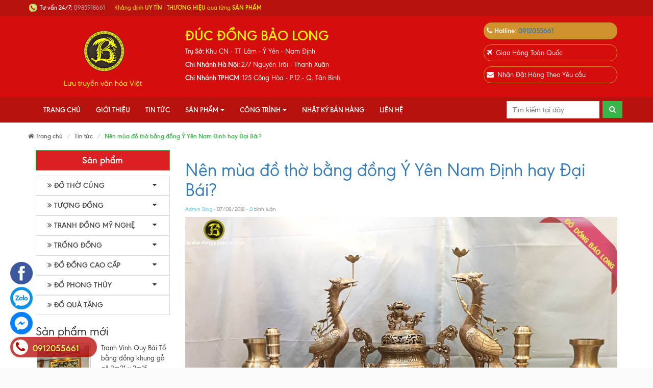

--- FILE ---
content_type: text/html; charset=utf-8
request_url: https://ducdongbaolong.com.vn/nen-mua-do-tho-bang-dong-y-yen-nam-dinh-hay-dai-bai
body_size: 54891
content:
<!DOCTYPE html>
<html lang="vi">
	<head>
		<!-- Google Tag Manager -->
		<script>
			setTimeout(function(){
				(function(w,d,s,l,i){w[l]=w[l]||[];w[l].push({'gtm.start':
															  new Date().getTime(),event:'gtm.js'});var f=d.getElementsByTagName(s)[0],
					j=d.createElement(s),dl=l!='dataLayer'?'&l='+l:'';j.async=true;j.src=
						'https://www.googletagmanager.com/gtm.js?id='+i+dl;f.parentNode.insertBefore(j,f);
									})(window,document,'script','dataLayer','GTM-KRGWK7R');
			},7000);
		</script>
		<!-- End Google Tag Manager -->
		<!-- Global site tag (gtag.js) - Google Analytics -->
		<script async src="https://www.googletagmanager.com/gtag/js?id=UA-54102496-4"></script>
		<script>
			setTimeout(function(){
				window.dataLayer = window.dataLayer || [];
				function gtag(){dataLayer.push(arguments);}
				gtag('js', new Date());

				gtag('config', 'UA-54102496-4');
			},7000);
		</script>

		<meta charset="UTF-8">
		<meta http-equiv="x-ua-compatible" content="ie=edge">
		<meta name="viewport" content="width=device-width, initial-scale=1, maximum-scale=1">
		<meta name="robots" content="noodp,index,follow">
		<meta name="keywords" content="">
		<title>
			Nên mùa đồ thờ bằng đồng Ý Yên Nam Định hay Đại Bái?
		</title>

		
		<meta name="description" content="C&#243; nhiều l&#224;ng nghề sản xuất đồ thờ bằng đồng tr&#234;n khắp Việt Nam. Trong số đ&#243; c&#243; &#221; Y&#234;n v&#224; Đ&#225;i B&#225;i. C&#249;ng t&#236;m hiểu n&#234;n m&#249;a đồ thờ bằng đồng &#221; Y&#234;n Nam Định hay Đại B&#225;i?">
		
		
<meta property="og:type" content="article">
<meta property="og:title" content="N&#234;n m&#249;a đồ thờ bằng đồng &#221; Y&#234;n Nam Định hay Đại B&#225;i?">
<meta property="og:image" content="http://bizweb.dktcdn.net/thumb/grande/100/081/322/articles/d-8f793eca-646f-4bcf-98e5-09b5e4277189-2a788362-6a7a-4652-a6c1-2f8b5f47e6bf.jpg?v=1533614087413">
<meta property="og:image:secure_url" content="https://bizweb.dktcdn.net/thumb/grande/100/081/322/articles/d-8f793eca-646f-4bcf-98e5-09b5e4277189-2a788362-6a7a-4652-a6c1-2f8b5f47e6bf.jpg?v=1533614087413">


<meta property="og:description" content="C&#243; nhiều l&#224;ng nghề sản xuất đồ thờ bằng đồng tr&#234;n khắp Việt Nam. Trong số đ&#243; c&#243; &#221; Y&#234;n v&#224; Đ&#225;i B&#225;i. C&#249;ng t&#236;m hiểu n&#234;n m&#249;a đồ thờ bằng đồng &#221; Y&#234;n Nam Định hay Đại B&#225;i?">

<meta property="og:url" content="https://ducdongbaolong.com.vn/nen-mua-do-tho-bang-dong-y-yen-nam-dinh-hay-dai-bai">
<meta property="og:site_name" content="Đúc Đồng Bảo Long">
<link rel="canonical" href="https://ducdongbaolong.com.vn/nen-mua-do-tho-bang-dong-y-yen-nam-dinh-hay-dai-bai">
		<!-- Favicon -->
		<link rel="shortcut icon" href="//bizweb.dktcdn.net/100/081/322/themes/750354/assets/favicon.png?1759118004619" type="image/x-icon">

		<link rel="preload" as="style" type="text/css" href="//bizweb.dktcdn.net/100/081/322/themes/750354/assets/bootstrap.min.css?1759118004619">
<link rel="preload" as="style" type="text/css" href="//bizweb.dktcdn.net/100/081/322/themes/750354/assets/jgrowl.css?1759118004619">
<link rel="preload" as="style" type="text/css" href="//bizweb.dktcdn.net/100/081/322/themes/750354/assets/owl.carousel.min.css?1759118004619">
<link rel="preload" as="style" type="text/css" href="//bizweb.dktcdn.net/100/081/322/themes/750354/assets/style.css?1759118004619">
<link href="//bizweb.dktcdn.net/100/081/322/themes/750354/assets/bootstrap.min.css?1759118004619" rel="stylesheet" type="text/css" media="all" />
<link href="//bizweb.dktcdn.net/100/081/322/themes/750354/assets/jgrowl.css?1759118004619" rel="stylesheet" type="text/css" media="all" />
<link href="//bizweb.dktcdn.net/100/081/322/themes/750354/assets/owl.carousel.min.css?1759118004619" rel="stylesheet" type="text/css" media="all" />
<link href="//bizweb.dktcdn.net/100/081/322/themes/750354/assets/style.css?1759118004619" rel="stylesheet" type="text/css" media="all" />

<link rel="preload" as="style" type="text/css" href="//bizweb.dktcdn.net/100/081/322/themes/750354/assets/jgrowl.css?1759118004619">
<link href="//bizweb.dktcdn.net/100/081/322/themes/750354/assets/filecss.css?1759118004619" rel="stylesheet" type="text/css" media="all" />


		<script>
/*! jQuery v1.11.2 | (c) 2005, 2014 jQuery Foundation, Inc. | jquery.org/license */
!function(a,b){"object"==typeof module&&"object"==typeof module.exports?module.exports=a.document?b(a,!0):function(a){if(!a.document)throw new Error("jQuery requires a window with a document");return b(a)}:b(a)}("undefined"!=typeof window?window:this,function(a,b){var c=[],d=c.slice,e=c.concat,f=c.push,g=c.indexOf,h={},i=h.toString,j=h.hasOwnProperty,k={},l="1.11.2",m=function(a,b){return new m.fn.init(a,b)},n=/^[\s\uFEFF\xA0]+|[\s\uFEFF\xA0]+$/g,o=/^-ms-/,p=/-([\da-z])/gi,q=function(a,b){return b.toUpperCase()};m.fn=m.prototype={jquery:l,constructor:m,selector:"",length:0,toArray:function(){return d.call(this)},get:function(a){return null!=a?0>a?this[a+this.length]:this[a]:d.call(this)},pushStack:function(a){var b=m.merge(this.constructor(),a);return b.prevObject=this,b.context=this.context,b},each:function(a,b){return m.each(this,a,b)},map:function(a){return this.pushStack(m.map(this,function(b,c){return a.call(b,c,b)}))},slice:function(){return this.pushStack(d.apply(this,arguments))},first:function(){return this.eq(0)},last:function(){return this.eq(-1)},eq:function(a){var b=this.length,c=+a+(0>a?b:0);return this.pushStack(c>=0&&b>c?[this[c]]:[])},end:function(){return this.prevObject||this.constructor(null)},push:f,sort:c.sort,splice:c.splice},m.extend=m.fn.extend=function(){var a,b,c,d,e,f,g=arguments[0]||{},h=1,i=arguments.length,j=!1;for("boolean"==typeof g&&(j=g,g=arguments[h]||{},h++),"object"==typeof g||m.isFunction(g)||(g={}),h===i&&(g=this,h--);i>h;h++)if(null!=(e=arguments[h]))for(d in e)a=g[d],c=e[d],g!==c&&(j&&c&&(m.isPlainObject(c)||(b=m.isArray(c)))?(b?(b=!1,f=a&&m.isArray(a)?a:[]):f=a&&m.isPlainObject(a)?a:{},g[d]=m.extend(j,f,c)):void 0!==c&&(g[d]=c));return g},m.extend({expando:"jQuery"+(l+Math.random()).replace(/\D/g,""),isReady:!0,error:function(a){throw new Error(a)},noop:function(){},isFunction:function(a){return"function"===m.type(a)},isArray:Array.isArray||function(a){return"array"===m.type(a)},isWindow:function(a){return null!=a&&a==a.window},isNumeric:function(a){return!m.isArray(a)&&a-parseFloat(a)+1>=0},isEmptyObject:function(a){var b;for(b in a)return!1;return!0},isPlainObject:function(a){var b;if(!a||"object"!==m.type(a)||a.nodeType||m.isWindow(a))return!1;try{if(a.constructor&&!j.call(a,"constructor")&&!j.call(a.constructor.prototype,"isPrototypeOf"))return!1}catch(c){return!1}if(k.ownLast)for(b in a)return j.call(a,b);for(b in a);return void 0===b||j.call(a,b)},type:function(a){return null==a?a+"":"object"==typeof a||"function"==typeof a?h[i.call(a)]||"object":typeof a},globalEval:function(b){b&&m.trim(b)&&(a.execScript||function(b){a.eval.call(a,b)})(b)},camelCase:function(a){return a.replace(o,"ms-").replace(p,q)},nodeName:function(a,b){return a.nodeName&&a.nodeName.toLowerCase()===b.toLowerCase()},each:function(a,b,c){var d,e=0,f=a.length,g=r(a);if(c){if(g){for(;f>e;e++)if(d=b.apply(a[e],c),d===!1)break}else for(e in a)if(d=b.apply(a[e],c),d===!1)break}else if(g){for(;f>e;e++)if(d=b.call(a[e],e,a[e]),d===!1)break}else for(e in a)if(d=b.call(a[e],e,a[e]),d===!1)break;return a},trim:function(a){return null==a?"":(a+"").replace(n,"")},makeArray:function(a,b){var c=b||[];return null!=a&&(r(Object(a))?m.merge(c,"string"==typeof a?[a]:a):f.call(c,a)),c},inArray:function(a,b,c){var d;if(b){if(g)return g.call(b,a,c);for(d=b.length,c=c?0>c?Math.max(0,d+c):c:0;d>c;c++)if(c in b&&b[c]===a)return c}return-1},merge:function(a,b){var c=+b.length,d=0,e=a.length;while(c>d)a[e++]=b[d++];if(c!==c)while(void 0!==b[d])a[e++]=b[d++];return a.length=e,a},grep:function(a,b,c){for(var d,e=[],f=0,g=a.length,h=!c;g>f;f++)d=!b(a[f],f),d!==h&&e.push(a[f]);return e},map:function(a,b,c){var d,f=0,g=a.length,h=r(a),i=[];if(h)for(;g>f;f++)d=b(a[f],f,c),null!=d&&i.push(d);else for(f in a)d=b(a[f],f,c),null!=d&&i.push(d);return e.apply([],i)},guid:1,proxy:function(a,b){var c,e,f;return"string"==typeof b&&(f=a[b],b=a,a=f),m.isFunction(a)?(c=d.call(arguments,2),e=function(){return a.apply(b||this,c.concat(d.call(arguments)))},e.guid=a.guid=a.guid||m.guid++,e):void 0},now:function(){return+new Date},support:k}),m.each("Boolean Number String Function Array Date RegExp Object Error".split(" "),function(a,b){h["[object "+b+"]"]=b.toLowerCase()});function r(a){var b=a.length,c=m.type(a);return"function"===c||m.isWindow(a)?!1:1===a.nodeType&&b?!0:"array"===c||0===b||"number"==typeof b&&b>0&&b-1 in a}var s=function(a){var b,c,d,e,f,g,h,i,j,k,l,m,n,o,p,q,r,s,t,u="sizzle"+1*new Date,v=a.document,w=0,x=0,y=hb(),z=hb(),A=hb(),B=function(a,b){return a===b&&(l=!0),0},C=1<<31,D={}.hasOwnProperty,E=[],F=E.pop,G=E.push,H=E.push,I=E.slice,J=function(a,b){for(var c=0,d=a.length;d>c;c++)if(a[c]===b)return c;return-1},K="checked|selected|async|autofocus|autoplay|controls|defer|disabled|hidden|ismap|loop|multiple|open|readonly|required|scoped",L="[\\x20\\t\\r\\n\\f]",M="(?:\\\\.|[\\w-]|[^\\x00-\\xa0])+",N=M.replace("w","w#"),O="\\["+L+"*("+M+")(?:"+L+"*([*^$|!~]?=)"+L+"*(?:'((?:\\\\.|[^\\\\'])*)'|\"((?:\\\\.|[^\\\\\"])*)\"|("+N+"))|)"+L+"*\\]",P=":("+M+")(?:\\((('((?:\\\\.|[^\\\\'])*)'|\"((?:\\\\.|[^\\\\\"])*)\")|((?:\\\\.|[^\\\\()[\\]]|"+O+")*)|.*)\\)|)",Q=new RegExp(L+"+","g"),R=new RegExp("^"+L+"+|((?:^|[^\\\\])(?:\\\\.)*)"+L+"+$","g"),S=new RegExp("^"+L+"*,"+L+"*"),T=new RegExp("^"+L+"*([>+~]|"+L+")"+L+"*"),U=new RegExp("="+L+"*([^\\]'\"]*?)"+L+"*\\]","g"),V=new RegExp(P),W=new RegExp("^"+N+"$"),X={ID:new RegExp("^#("+M+")"),CLASS:new RegExp("^\\.("+M+")"),TAG:new RegExp("^("+M.replace("w","w*")+")"),ATTR:new RegExp("^"+O),PSEUDO:new RegExp("^"+P),CHILD:new RegExp("^:(only|first|last|nth|nth-last)-(child|of-type)(?:\\("+L+"*(even|odd|(([+-]|)(\\d*)n|)"+L+"*(?:([+-]|)"+L+"*(\\d+)|))"+L+"*\\)|)","i"),bool:new RegExp("^(?:"+K+")$","i"),needsContext:new RegExp("^"+L+"*[>+~]|:(even|odd|eq|gt|lt|nth|first|last)(?:\\("+L+"*((?:-\\d)?\\d*)"+L+"*\\)|)(?=[^-]|$)","i")},Y=/^(?:input|select|textarea|button)$/i,Z=/^h\d$/i,$=/^[^{]+\{\s*\[native \w/,_=/^(?:#([\w-]+)|(\w+)|\.([\w-]+))$/,ab=/[+~]/,bb=/'|\\/g,cb=new RegExp("\\\\([\\da-f]{1,6}"+L+"?|("+L+")|.)","ig"),db=function(a,b,c){var d="0x"+b-65536;return d!==d||c?b:0>d?String.fromCharCode(d+65536):String.fromCharCode(d>>10|55296,1023&d|56320)},eb=function(){m()};try{H.apply(E=I.call(v.childNodes),v.childNodes),E[v.childNodes.length].nodeType}catch(fb){H={apply:E.length?function(a,b){G.apply(a,I.call(b))}:function(a,b){var c=a.length,d=0;while(a[c++]=b[d++]);a.length=c-1}}}function gb(a,b,d,e){var f,h,j,k,l,o,r,s,w,x;if((b?b.ownerDocument||b:v)!==n&&m(b),b=b||n,d=d||[],k=b.nodeType,"string"!=typeof a||!a||1!==k&&9!==k&&11!==k)return d;if(!e&&p){if(11!==k&&(f=_.exec(a)))if(j=f[1]){if(9===k){if(h=b.getElementById(j),!h||!h.parentNode)return d;if(h.id===j)return d.push(h),d}else if(b.ownerDocument&&(h=b.ownerDocument.getElementById(j))&&t(b,h)&&h.id===j)return d.push(h),d}else{if(f[2])return H.apply(d,b.getElementsByTagName(a)),d;if((j=f[3])&&c.getElementsByClassName)return H.apply(d,b.getElementsByClassName(j)),d}if(c.qsa&&(!q||!q.test(a))){if(s=r=u,w=b,x=1!==k&&a,1===k&&"object"!==b.nodeName.toLowerCase()){o=g(a),(r=b.getAttribute("id"))?s=r.replace(bb,"\\$&"):b.setAttribute("id",s),s="[id='"+s+"'] ",l=o.length;while(l--)o[l]=s+rb(o[l]);w=ab.test(a)&&pb(b.parentNode)||b,x=o.join(",")}if(x)try{return H.apply(d,w.querySelectorAll(x)),d}catch(y){}finally{r||b.removeAttribute("id")}}}return i(a.replace(R,"$1"),b,d,e)}function hb(){var a=[];function b(c,e){return a.push(c+" ")>d.cacheLength&&delete b[a.shift()],b[c+" "]=e}return b}function ib(a){return a[u]=!0,a}function jb(a){var b=n.createElement("div");try{return!!a(b)}catch(c){return!1}finally{b.parentNode&&b.parentNode.removeChild(b),b=null}}function kb(a,b){var c=a.split("|"),e=a.length;while(e--)d.attrHandle[c[e]]=b}function lb(a,b){var c=b&&a,d=c&&1===a.nodeType&&1===b.nodeType&&(~b.sourceIndex||C)-(~a.sourceIndex||C);if(d)return d;if(c)while(c=c.nextSibling)if(c===b)return-1;return a?1:-1}function mb(a){return function(b){var c=b.nodeName.toLowerCase();return"input"===c&&b.type===a}}function nb(a){return function(b){var c=b.nodeName.toLowerCase();return("input"===c||"button"===c)&&b.type===a}}function ob(a){return ib(function(b){return b=+b,ib(function(c,d){var e,f=a([],c.length,b),g=f.length;while(g--)c[e=f[g]]&&(c[e]=!(d[e]=c[e]))})})}function pb(a){return a&&"undefined"!=typeof a.getElementsByTagName&&a}c=gb.support={},f=gb.isXML=function(a){var b=a&&(a.ownerDocument||a).documentElement;return b?"HTML"!==b.nodeName:!1},m=gb.setDocument=function(a){var b,e,g=a?a.ownerDocument||a:v;return g!==n&&9===g.nodeType&&g.documentElement?(n=g,o=g.documentElement,e=g.defaultView,e&&e!==e.top&&(e.addEventListener?e.addEventListener("unload",eb,!1):e.attachEvent&&e.attachEvent("onunload",eb)),p=!f(g),c.attributes=jb(function(a){return a.className="i",!a.getAttribute("className")}),c.getElementsByTagName=jb(function(a){return a.appendChild(g.createComment("")),!a.getElementsByTagName("*").length}),c.getElementsByClassName=$.test(g.getElementsByClassName),c.getById=jb(function(a){return o.appendChild(a).id=u,!g.getElementsByName||!g.getElementsByName(u).length}),c.getById?(d.find.ID=function(a,b){if("undefined"!=typeof b.getElementById&&p){var c=b.getElementById(a);return c&&c.parentNode?[c]:[]}},d.filter.ID=function(a){var b=a.replace(cb,db);return function(a){return a.getAttribute("id")===b}}):(delete d.find.ID,d.filter.ID=function(a){var b=a.replace(cb,db);return function(a){var c="undefined"!=typeof a.getAttributeNode&&a.getAttributeNode("id");return c&&c.value===b}}),d.find.TAG=c.getElementsByTagName?function(a,b){return"undefined"!=typeof b.getElementsByTagName?b.getElementsByTagName(a):c.qsa?b.querySelectorAll(a):void 0}:function(a,b){var c,d=[],e=0,f=b.getElementsByTagName(a);if("*"===a){while(c=f[e++])1===c.nodeType&&d.push(c);return d}return f},d.find.CLASS=c.getElementsByClassName&&function(a,b){return p?b.getElementsByClassName(a):void 0},r=[],q=[],(c.qsa=$.test(g.querySelectorAll))&&(jb(function(a){o.appendChild(a).innerHTML="<a id='"+u+"'></a><select id='"+u+"-\f]' msallowcapture=''><option selected=''></option></select>",a.querySelectorAll("[msallowcapture^='']").length&&q.push("[*^$]="+L+"*(?:''|\"\")"),a.querySelectorAll("[selected]").length||q.push("\\["+L+"*(?:value|"+K+")"),a.querySelectorAll("[id~="+u+"-]").length||q.push("~="),a.querySelectorAll(":checked").length||q.push(":checked"),a.querySelectorAll("a#"+u+"+*").length||q.push(".#.+[+~]")}),jb(function(a){var b=g.createElement("input");b.setAttribute("type","hidden"),a.appendChild(b).setAttribute("name","D"),a.querySelectorAll("[name=d]").length&&q.push("name"+L+"*[*^$|!~]?="),a.querySelectorAll(":enabled").length||q.push(":enabled",":disabled"),a.querySelectorAll("*,:x"),q.push(",.*:")})),(c.matchesSelector=$.test(s=o.matches||o.webkitMatchesSelector||o.mozMatchesSelector||o.oMatchesSelector||o.msMatchesSelector))&&jb(function(a){c.disconnectedMatch=s.call(a,"div"),s.call(a,"[s!='']:x"),r.push("!=",P)}),q=q.length&&new RegExp(q.join("|")),r=r.length&&new RegExp(r.join("|")),b=$.test(o.compareDocumentPosition),t=b||$.test(o.contains)?function(a,b){var c=9===a.nodeType?a.documentElement:a,d=b&&b.parentNode;return a===d||!(!d||1!==d.nodeType||!(c.contains?c.contains(d):a.compareDocumentPosition&&16&a.compareDocumentPosition(d)))}:function(a,b){if(b)while(b=b.parentNode)if(b===a)return!0;return!1},B=b?function(a,b){if(a===b)return l=!0,0;var d=!a.compareDocumentPosition-!b.compareDocumentPosition;return d?d:(d=(a.ownerDocument||a)===(b.ownerDocument||b)?a.compareDocumentPosition(b):1,1&d||!c.sortDetached&&b.compareDocumentPosition(a)===d?a===g||a.ownerDocument===v&&t(v,a)?-1:b===g||b.ownerDocument===v&&t(v,b)?1:k?J(k,a)-J(k,b):0:4&d?-1:1)}:function(a,b){if(a===b)return l=!0,0;var c,d=0,e=a.parentNode,f=b.parentNode,h=[a],i=[b];if(!e||!f)return a===g?-1:b===g?1:e?-1:f?1:k?J(k,a)-J(k,b):0;if(e===f)return lb(a,b);c=a;while(c=c.parentNode)h.unshift(c);c=b;while(c=c.parentNode)i.unshift(c);while(h[d]===i[d])d++;return d?lb(h[d],i[d]):h[d]===v?-1:i[d]===v?1:0},g):n},gb.matches=function(a,b){return gb(a,null,null,b)},gb.matchesSelector=function(a,b){if((a.ownerDocument||a)!==n&&m(a),b=b.replace(U,"='$1']"),!(!c.matchesSelector||!p||r&&r.test(b)||q&&q.test(b)))try{var d=s.call(a,b);if(d||c.disconnectedMatch||a.document&&11!==a.document.nodeType)return d}catch(e){}return gb(b,n,null,[a]).length>0},gb.contains=function(a,b){return(a.ownerDocument||a)!==n&&m(a),t(a,b)},gb.attr=function(a,b){(a.ownerDocument||a)!==n&&m(a);var e=d.attrHandle[b.toLowerCase()],f=e&&D.call(d.attrHandle,b.toLowerCase())?e(a,b,!p):void 0;return void 0!==f?f:c.attributes||!p?a.getAttribute(b):(f=a.getAttributeNode(b))&&f.specified?f.value:null},gb.error=function(a){throw new Error("Syntax error, unrecognized expression: "+a)},gb.uniqueSort=function(a){var b,d=[],e=0,f=0;if(l=!c.detectDuplicates,k=!c.sortStable&&a.slice(0),a.sort(B),l){while(b=a[f++])b===a[f]&&(e=d.push(f));while(e--)a.splice(d[e],1)}return k=null,a},e=gb.getText=function(a){var b,c="",d=0,f=a.nodeType;if(f){if(1===f||9===f||11===f){if("string"==typeof a.textContent)return a.textContent;for(a=a.firstChild;a;a=a.nextSibling)c+=e(a)}else if(3===f||4===f)return a.nodeValue}else while(b=a[d++])c+=e(b);return c},d=gb.selectors={cacheLength:50,createPseudo:ib,match:X,attrHandle:{},find:{},relative:{">":{dir:"parentNode",first:!0}," ":{dir:"parentNode"},"+":{dir:"previousSibling",first:!0},"~":{dir:"previousSibling"}},preFilter:{ATTR:function(a){return a[1]=a[1].replace(cb,db),a[3]=(a[3]||a[4]||a[5]||"").replace(cb,db),"~="===a[2]&&(a[3]=" "+a[3]+" "),a.slice(0,4)},CHILD:function(a){return a[1]=a[1].toLowerCase(),"nth"===a[1].slice(0,3)?(a[3]||gb.error(a[0]),a[4]=+(a[4]?a[5]+(a[6]||1):2*("even"===a[3]||"odd"===a[3])),a[5]=+(a[7]+a[8]||"odd"===a[3])):a[3]&&gb.error(a[0]),a},PSEUDO:function(a){var b,c=!a[6]&&a[2];return X.CHILD.test(a[0])?null:(a[3]?a[2]=a[4]||a[5]||"":c&&V.test(c)&&(b=g(c,!0))&&(b=c.indexOf(")",c.length-b)-c.length)&&(a[0]=a[0].slice(0,b),a[2]=c.slice(0,b)),a.slice(0,3))}},filter:{TAG:function(a){var b=a.replace(cb,db).toLowerCase();return"*"===a?function(){return!0}:function(a){return a.nodeName&&a.nodeName.toLowerCase()===b}},CLASS:function(a){var b=y[a+" "];return b||(b=new RegExp("(^|"+L+")"+a+"("+L+"|$)"))&&y(a,function(a){return b.test("string"==typeof a.className&&a.className||"undefined"!=typeof a.getAttribute&&a.getAttribute("class")||"")})},ATTR:function(a,b,c){return function(d){var e=gb.attr(d,a);return null==e?"!="===b:b?(e+="","="===b?e===c:"!="===b?e!==c:"^="===b?c&&0===e.indexOf(c):"*="===b?c&&e.indexOf(c)>-1:"$="===b?c&&e.slice(-c.length)===c:"~="===b?(" "+e.replace(Q," ")+" ").indexOf(c)>-1:"|="===b?e===c||e.slice(0,c.length+1)===c+"-":!1):!0}},CHILD:function(a,b,c,d,e){var f="nth"!==a.slice(0,3),g="last"!==a.slice(-4),h="of-type"===b;return 1===d&&0===e?function(a){return!!a.parentNode}:function(b,c,i){var j,k,l,m,n,o,p=f!==g?"nextSibling":"previousSibling",q=b.parentNode,r=h&&b.nodeName.toLowerCase(),s=!i&&!h;if(q){if(f){while(p){l=b;while(l=l[p])if(h?l.nodeName.toLowerCase()===r:1===l.nodeType)return!1;o=p="only"===a&&!o&&"nextSibling"}return!0}if(o=[g?q.firstChild:q.lastChild],g&&s){k=q[u]||(q[u]={}),j=k[a]||[],n=j[0]===w&&j[1],m=j[0]===w&&j[2],l=n&&q.childNodes[n];while(l=++n&&l&&l[p]||(m=n=0)||o.pop())if(1===l.nodeType&&++m&&l===b){k[a]=[w,n,m];break}}else if(s&&(j=(b[u]||(b[u]={}))[a])&&j[0]===w)m=j[1];else while(l=++n&&l&&l[p]||(m=n=0)||o.pop())if((h?l.nodeName.toLowerCase()===r:1===l.nodeType)&&++m&&(s&&((l[u]||(l[u]={}))[a]=[w,m]),l===b))break;return m-=e,m===d||m%d===0&&m/d>=0}}},PSEUDO:function(a,b){var c,e=d.pseudos[a]||d.setFilters[a.toLowerCase()]||gb.error("unsupported pseudo: "+a);return e[u]?e(b):e.length>1?(c=[a,a,"",b],d.setFilters.hasOwnProperty(a.toLowerCase())?ib(function(a,c){var d,f=e(a,b),g=f.length;while(g--)d=J(a,f[g]),a[d]=!(c[d]=f[g])}):function(a){return e(a,0,c)}):e}},pseudos:{not:ib(function(a){var b=[],c=[],d=h(a.replace(R,"$1"));return d[u]?ib(function(a,b,c,e){var f,g=d(a,null,e,[]),h=a.length;while(h--)(f=g[h])&&(a[h]=!(b[h]=f))}):function(a,e,f){return b[0]=a,d(b,null,f,c),b[0]=null,!c.pop()}}),has:ib(function(a){return function(b){return gb(a,b).length>0}}),contains:ib(function(a){return a=a.replace(cb,db),function(b){return(b.textContent||b.innerText||e(b)).indexOf(a)>-1}}),lang:ib(function(a){return W.test(a||"")||gb.error("unsupported lang: "+a),a=a.replace(cb,db).toLowerCase(),function(b){var c;do if(c=p?b.lang:b.getAttribute("xml:lang")||b.getAttribute("lang"))return c=c.toLowerCase(),c===a||0===c.indexOf(a+"-");while((b=b.parentNode)&&1===b.nodeType);return!1}}),target:function(b){var c=a.location&&a.location.hash;return c&&c.slice(1)===b.id},root:function(a){return a===o},focus:function(a){return a===n.activeElement&&(!n.hasFocus||n.hasFocus())&&!!(a.type||a.href||~a.tabIndex)},enabled:function(a){return a.disabled===!1},disabled:function(a){return a.disabled===!0},checked:function(a){var b=a.nodeName.toLowerCase();return"input"===b&&!!a.checked||"option"===b&&!!a.selected},selected:function(a){return a.parentNode&&a.parentNode.selectedIndex,a.selected===!0},empty:function(a){for(a=a.firstChild;a;a=a.nextSibling)if(a.nodeType<6)return!1;return!0},parent:function(a){return!d.pseudos.empty(a)},header:function(a){return Z.test(a.nodeName)},input:function(a){return Y.test(a.nodeName)},button:function(a){var b=a.nodeName.toLowerCase();return"input"===b&&"button"===a.type||"button"===b},text:function(a){var b;return"input"===a.nodeName.toLowerCase()&&"text"===a.type&&(null==(b=a.getAttribute("type"))||"text"===b.toLowerCase())},first:ob(function(){return[0]}),last:ob(function(a,b){return[b-1]}),eq:ob(function(a,b,c){return[0>c?c+b:c]}),even:ob(function(a,b){for(var c=0;b>c;c+=2)a.push(c);return a}),odd:ob(function(a,b){for(var c=1;b>c;c+=2)a.push(c);return a}),lt:ob(function(a,b,c){for(var d=0>c?c+b:c;--d>=0;)a.push(d);return a}),gt:ob(function(a,b,c){for(var d=0>c?c+b:c;++d<b;)a.push(d);return a})}},d.pseudos.nth=d.pseudos.eq;for(b in{radio:!0,checkbox:!0,file:!0,password:!0,image:!0})d.pseudos[b]=mb(b);for(b in{submit:!0,reset:!0})d.pseudos[b]=nb(b);function qb(){}qb.prototype=d.filters=d.pseudos,d.setFilters=new qb,g=gb.tokenize=function(a,b){var c,e,f,g,h,i,j,k=z[a+" "];if(k)return b?0:k.slice(0);h=a,i=[],j=d.preFilter;while(h){(!c||(e=S.exec(h)))&&(e&&(h=h.slice(e[0].length)||h),i.push(f=[])),c=!1,(e=T.exec(h))&&(c=e.shift(),f.push({value:c,type:e[0].replace(R," ")}),h=h.slice(c.length));for(g in d.filter)!(e=X[g].exec(h))||j[g]&&!(e=j[g](e))||(c=e.shift(),f.push({value:c,type:g,matches:e}),h=h.slice(c.length));if(!c)break}return b?h.length:h?gb.error(a):z(a,i).slice(0)};function rb(a){for(var b=0,c=a.length,d="";c>b;b++)d+=a[b].value;return d}function sb(a,b,c){var d=b.dir,e=c&&"parentNode"===d,f=x++;return b.first?function(b,c,f){while(b=b[d])if(1===b.nodeType||e)return a(b,c,f)}:function(b,c,g){var h,i,j=[w,f];if(g){while(b=b[d])if((1===b.nodeType||e)&&a(b,c,g))return!0}else while(b=b[d])if(1===b.nodeType||e){if(i=b[u]||(b[u]={}),(h=i[d])&&h[0]===w&&h[1]===f)return j[2]=h[2];if(i[d]=j,j[2]=a(b,c,g))return!0}}}function tb(a){return a.length>1?function(b,c,d){var e=a.length;while(e--)if(!a[e](b,c,d))return!1;return!0}:a[0]}function ub(a,b,c){for(var d=0,e=b.length;e>d;d++)gb(a,b[d],c);return c}function vb(a,b,c,d,e){for(var f,g=[],h=0,i=a.length,j=null!=b;i>h;h++)(f=a[h])&&(!c||c(f,d,e))&&(g.push(f),j&&b.push(h));return g}function wb(a,b,c,d,e,f){return d&&!d[u]&&(d=wb(d)),e&&!e[u]&&(e=wb(e,f)),ib(function(f,g,h,i){var j,k,l,m=[],n=[],o=g.length,p=f||ub(b||"*",h.nodeType?[h]:h,[]),q=!a||!f&&b?p:vb(p,m,a,h,i),r=c?e||(f?a:o||d)?[]:g:q;if(c&&c(q,r,h,i),d){j=vb(r,n),d(j,[],h,i),k=j.length;while(k--)(l=j[k])&&(r[n[k]]=!(q[n[k]]=l))}if(f){if(e||a){if(e){j=[],k=r.length;while(k--)(l=r[k])&&j.push(q[k]=l);e(null,r=[],j,i)}k=r.length;while(k--)(l=r[k])&&(j=e?J(f,l):m[k])>-1&&(f[j]=!(g[j]=l))}}else r=vb(r===g?r.splice(o,r.length):r),e?e(null,g,r,i):H.apply(g,r)})}function xb(a){for(var b,c,e,f=a.length,g=d.relative[a[0].type],h=g||d.relative[" "],i=g?1:0,k=sb(function(a){return a===b},h,!0),l=sb(function(a){return J(b,a)>-1},h,!0),m=[function(a,c,d){var e=!g&&(d||c!==j)||((b=c).nodeType?k(a,c,d):l(a,c,d));return b=null,e}];f>i;i++)if(c=d.relative[a[i].type])m=[sb(tb(m),c)];else{if(c=d.filter[a[i].type].apply(null,a[i].matches),c[u]){for(e=++i;f>e;e++)if(d.relative[a[e].type])break;return wb(i>1&&tb(m),i>1&&rb(a.slice(0,i-1).concat({value:" "===a[i-2].type?"*":""})).replace(R,"$1"),c,e>i&&xb(a.slice(i,e)),f>e&&xb(a=a.slice(e)),f>e&&rb(a))}m.push(c)}return tb(m)}function yb(a,b){var c=b.length>0,e=a.length>0,f=function(f,g,h,i,k){var l,m,o,p=0,q="0",r=f&&[],s=[],t=j,u=f||e&&d.find.TAG("*",k),v=w+=null==t?1:Math.random()||.1,x=u.length;for(k&&(j=g!==n&&g);q!==x&&null!=(l=u[q]);q++){if(e&&l){m=0;while(o=a[m++])if(o(l,g,h)){i.push(l);break}k&&(w=v)}c&&((l=!o&&l)&&p--,f&&r.push(l))}if(p+=q,c&&q!==p){m=0;while(o=b[m++])o(r,s,g,h);if(f){if(p>0)while(q--)r[q]||s[q]||(s[q]=F.call(i));s=vb(s)}H.apply(i,s),k&&!f&&s.length>0&&p+b.length>1&&gb.uniqueSort(i)}return k&&(w=v,j=t),r};return c?ib(f):f}return h=gb.compile=function(a,b){var c,d=[],e=[],f=A[a+" "];if(!f){b||(b=g(a)),c=b.length;while(c--)f=xb(b[c]),f[u]?d.push(f):e.push(f);f=A(a,yb(e,d)),f.selector=a}return f},i=gb.select=function(a,b,e,f){var i,j,k,l,m,n="function"==typeof a&&a,o=!f&&g(a=n.selector||a);if(e=e||[],1===o.length){if(j=o[0]=o[0].slice(0),j.length>2&&"ID"===(k=j[0]).type&&c.getById&&9===b.nodeType&&p&&d.relative[j[1].type]){if(b=(d.find.ID(k.matches[0].replace(cb,db),b)||[])[0],!b)return e;n&&(b=b.parentNode),a=a.slice(j.shift().value.length)}i=X.needsContext.test(a)?0:j.length;while(i--){if(k=j[i],d.relative[l=k.type])break;if((m=d.find[l])&&(f=m(k.matches[0].replace(cb,db),ab.test(j[0].type)&&pb(b.parentNode)||b))){if(j.splice(i,1),a=f.length&&rb(j),!a)return H.apply(e,f),e;break}}}return(n||h(a,o))(f,b,!p,e,ab.test(a)&&pb(b.parentNode)||b),e},c.sortStable=u.split("").sort(B).join("")===u,c.detectDuplicates=!!l,m(),c.sortDetached=jb(function(a){return 1&a.compareDocumentPosition(n.createElement("div"))}),jb(function(a){return a.innerHTML="<a href='#'></a>","#"===a.firstChild.getAttribute("href")})||kb("type|href|height|width",function(a,b,c){return c?void 0:a.getAttribute(b,"type"===b.toLowerCase()?1:2)}),c.attributes&&jb(function(a){return a.innerHTML="<input/>",a.firstChild.setAttribute("value",""),""===a.firstChild.getAttribute("value")})||kb("value",function(a,b,c){return c||"input"!==a.nodeName.toLowerCase()?void 0:a.defaultValue}),jb(function(a){return null==a.getAttribute("disabled")})||kb(K,function(a,b,c){var d;return c?void 0:a[b]===!0?b.toLowerCase():(d=a.getAttributeNode(b))&&d.specified?d.value:null}),gb}(a);m.find=s,m.expr=s.selectors,m.expr[":"]=m.expr.pseudos,m.unique=s.uniqueSort,m.text=s.getText,m.isXMLDoc=s.isXML,m.contains=s.contains;var t=m.expr.match.needsContext,u=/^<(\w+)\s*\/?>(?:<\/\1>|)$/,v=/^.[^:#\[\.,]*$/;function w(a,b,c){if(m.isFunction(b))return m.grep(a,function(a,d){return!!b.call(a,d,a)!==c});if(b.nodeType)return m.grep(a,function(a){return a===b!==c});if("string"==typeof b){if(v.test(b))return m.filter(b,a,c);b=m.filter(b,a)}return m.grep(a,function(a){return m.inArray(a,b)>=0!==c})}m.filter=function(a,b,c){var d=b[0];return c&&(a=":not("+a+")"),1===b.length&&1===d.nodeType?m.find.matchesSelector(d,a)?[d]:[]:m.find.matches(a,m.grep(b,function(a){return 1===a.nodeType}))},m.fn.extend({find:function(a){var b,c=[],d=this,e=d.length;if("string"!=typeof a)return this.pushStack(m(a).filter(function(){for(b=0;e>b;b++)if(m.contains(d[b],this))return!0}));for(b=0;e>b;b++)m.find(a,d[b],c);return c=this.pushStack(e>1?m.unique(c):c),c.selector=this.selector?this.selector+" "+a:a,c},filter:function(a){return this.pushStack(w(this,a||[],!1))},not:function(a){return this.pushStack(w(this,a||[],!0))},is:function(a){return!!w(this,"string"==typeof a&&t.test(a)?m(a):a||[],!1).length}});var x,y=a.document,z=/^(?:\s*(<[\w\W]+>)[^>]*|#([\w-]*))$/,A=m.fn.init=function(a,b){var c,d;if(!a)return this;if("string"==typeof a){if(c="<"===a.charAt(0)&&">"===a.charAt(a.length-1)&&a.length>=3?[null,a,null]:z.exec(a),!c||!c[1]&&b)return!b||b.jquery?(b||x).find(a):this.constructor(b).find(a);if(c[1]){if(b=b instanceof m?b[0]:b,m.merge(this,m.parseHTML(c[1],b&&b.nodeType?b.ownerDocument||b:y,!0)),u.test(c[1])&&m.isPlainObject(b))for(c in b)m.isFunction(this[c])?this[c](b[c]):this.attr(c,b[c]);return this}if(d=y.getElementById(c[2]),d&&d.parentNode){if(d.id!==c[2])return x.find(a);this.length=1,this[0]=d}return this.context=y,this.selector=a,this}return a.nodeType?(this.context=this[0]=a,this.length=1,this):m.isFunction(a)?"undefined"!=typeof x.ready?x.ready(a):a(m):(void 0!==a.selector&&(this.selector=a.selector,this.context=a.context),m.makeArray(a,this))};A.prototype=m.fn,x=m(y);var B=/^(?:parents|prev(?:Until|All))/,C={children:!0,contents:!0,next:!0,prev:!0};m.extend({dir:function(a,b,c){var d=[],e=a[b];while(e&&9!==e.nodeType&&(void 0===c||1!==e.nodeType||!m(e).is(c)))1===e.nodeType&&d.push(e),e=e[b];return d},sibling:function(a,b){for(var c=[];a;a=a.nextSibling)1===a.nodeType&&a!==b&&c.push(a);return c}}),m.fn.extend({has:function(a){var b,c=m(a,this),d=c.length;return this.filter(function(){for(b=0;d>b;b++)if(m.contains(this,c[b]))return!0})},closest:function(a,b){for(var c,d=0,e=this.length,f=[],g=t.test(a)||"string"!=typeof a?m(a,b||this.context):0;e>d;d++)for(c=this[d];c&&c!==b;c=c.parentNode)if(c.nodeType<11&&(g?g.index(c)>-1:1===c.nodeType&&m.find.matchesSelector(c,a))){f.push(c);break}return this.pushStack(f.length>1?m.unique(f):f)},index:function(a){return a?"string"==typeof a?m.inArray(this[0],m(a)):m.inArray(a.jquery?a[0]:a,this):this[0]&&this[0].parentNode?this.first().prevAll().length:-1},add:function(a,b){return this.pushStack(m.unique(m.merge(this.get(),m(a,b))))},addBack:function(a){return this.add(null==a?this.prevObject:this.prevObject.filter(a))}});function D(a,b){do a=a[b];while(a&&1!==a.nodeType);return a}m.each({parent:function(a){var b=a.parentNode;return b&&11!==b.nodeType?b:null},parents:function(a){return m.dir(a,"parentNode")},parentsUntil:function(a,b,c){return m.dir(a,"parentNode",c)},next:function(a){return D(a,"nextSibling")},prev:function(a){return D(a,"previousSibling")},nextAll:function(a){return m.dir(a,"nextSibling")},prevAll:function(a){return m.dir(a,"previousSibling")},nextUntil:function(a,b,c){return m.dir(a,"nextSibling",c)},prevUntil:function(a,b,c){return m.dir(a,"previousSibling",c)},siblings:function(a){return m.sibling((a.parentNode||{}).firstChild,a)},children:function(a){return m.sibling(a.firstChild)},contents:function(a){return m.nodeName(a,"iframe")?a.contentDocument||a.contentWindow.document:m.merge([],a.childNodes)}},function(a,b){m.fn[a]=function(c,d){var e=m.map(this,b,c);return"Until"!==a.slice(-5)&&(d=c),d&&"string"==typeof d&&(e=m.filter(d,e)),this.length>1&&(C[a]||(e=m.unique(e)),B.test(a)&&(e=e.reverse())),this.pushStack(e)}});var E=/\S+/g,F={};function G(a){var b=F[a]={};return m.each(a.match(E)||[],function(a,c){b[c]=!0}),b}m.Callbacks=function(a){a="string"==typeof a?F[a]||G(a):m.extend({},a);var b,c,d,e,f,g,h=[],i=!a.once&&[],j=function(l){for(c=a.memory&&l,d=!0,f=g||0,g=0,e=h.length,b=!0;h&&e>f;f++)if(h[f].apply(l[0],l[1])===!1&&a.stopOnFalse){c=!1;break}b=!1,h&&(i?i.length&&j(i.shift()):c?h=[]:k.disable())},k={add:function(){if(h){var d=h.length;!function f(b){m.each(b,function(b,c){var d=m.type(c);"function"===d?a.unique&&k.has(c)||h.push(c):c&&c.length&&"string"!==d&&f(c)})}(arguments),b?e=h.length:c&&(g=d,j(c))}return this},remove:function(){return h&&m.each(arguments,function(a,c){var d;while((d=m.inArray(c,h,d))>-1)h.splice(d,1),b&&(e>=d&&e--,f>=d&&f--)}),this},has:function(a){return a?m.inArray(a,h)>-1:!(!h||!h.length)},empty:function(){return h=[],e=0,this},disable:function(){return h=i=c=void 0,this},disabled:function(){return!h},lock:function(){return i=void 0,c||k.disable(),this},locked:function(){return!i},fireWith:function(a,c){return!h||d&&!i||(c=c||[],c=[a,c.slice?c.slice():c],b?i.push(c):j(c)),this},fire:function(){return k.fireWith(this,arguments),this},fired:function(){return!!d}};return k},m.extend({Deferred:function(a){var b=[["resolve","done",m.Callbacks("once memory"),"resolved"],["reject","fail",m.Callbacks("once memory"),"rejected"],["notify","progress",m.Callbacks("memory")]],c="pending",d={state:function(){return c},always:function(){return e.done(arguments).fail(arguments),this},then:function(){var a=arguments;return m.Deferred(function(c){m.each(b,function(b,f){var g=m.isFunction(a[b])&&a[b];e[f[1]](function(){var a=g&&g.apply(this,arguments);a&&m.isFunction(a.promise)?a.promise().done(c.resolve).fail(c.reject).progress(c.notify):c[f[0]+"With"](this===d?c.promise():this,g?[a]:arguments)})}),a=null}).promise()},promise:function(a){return null!=a?m.extend(a,d):d}},e={};return d.pipe=d.then,m.each(b,function(a,f){var g=f[2],h=f[3];d[f[1]]=g.add,h&&g.add(function(){c=h},b[1^a][2].disable,b[2][2].lock),e[f[0]]=function(){return e[f[0]+"With"](this===e?d:this,arguments),this},e[f[0]+"With"]=g.fireWith}),d.promise(e),a&&a.call(e,e),e},when:function(a){var b=0,c=d.call(arguments),e=c.length,f=1!==e||a&&m.isFunction(a.promise)?e:0,g=1===f?a:m.Deferred(),h=function(a,b,c){return function(e){b[a]=this,c[a]=arguments.length>1?d.call(arguments):e,c===i?g.notifyWith(b,c):--f||g.resolveWith(b,c)}},i,j,k;if(e>1)for(i=new Array(e),j=new Array(e),k=new Array(e);e>b;b++)c[b]&&m.isFunction(c[b].promise)?c[b].promise().done(h(b,k,c)).fail(g.reject).progress(h(b,j,i)):--f;return f||g.resolveWith(k,c),g.promise()}});var H;m.fn.ready=function(a){return m.ready.promise().done(a),this},m.extend({isReady:!1,readyWait:1,holdReady:function(a){a?m.readyWait++:m.ready(!0)},ready:function(a){if(a===!0?!--m.readyWait:!m.isReady){if(!y.body)return setTimeout(m.ready);m.isReady=!0,a!==!0&&--m.readyWait>0||(H.resolveWith(y,[m]),m.fn.triggerHandler&&(m(y).triggerHandler("ready"),m(y).off("ready")))}}});function I(){y.addEventListener?(y.removeEventListener("DOMContentLoaded",J,!1),a.removeEventListener("load",J,!1)):(y.detachEvent("onreadystatechange",J),a.detachEvent("onload",J))}function J(){(y.addEventListener||"load"===event.type||"complete"===y.readyState)&&(I(),m.ready())}m.ready.promise=function(b){if(!H)if(H=m.Deferred(),"complete"===y.readyState)setTimeout(m.ready);else if(y.addEventListener)y.addEventListener("DOMContentLoaded",J,!1),a.addEventListener("load",J,!1);else{y.attachEvent("onreadystatechange",J),a.attachEvent("onload",J);var c=!1;try{c=null==a.frameElement&&y.documentElement}catch(d){}c&&c.doScroll&&!function e(){if(!m.isReady){try{c.doScroll("left")}catch(a){return setTimeout(e,50)}I(),m.ready()}}()}return H.promise(b)};var K="undefined",L;for(L in m(k))break;k.ownLast="0"!==L,k.inlineBlockNeedsLayout=!1,m(function(){var a,b,c,d;c=y.getElementsByTagName("body")[0],c&&c.style&&(b=y.createElement("div"),d=y.createElement("div"),d.style.cssText="position:absolute;border:0;width:0;height:0;top:0;left:-9999px",c.appendChild(d).appendChild(b),typeof b.style.zoom!==K&&(b.style.cssText="display:inline;margin:0;border:0;padding:1px;width:1px;zoom:1",k.inlineBlockNeedsLayout=a=3===b.offsetWidth,a&&(c.style.zoom=1)),c.removeChild(d))}),function(){var a=y.createElement("div");if(null==k.deleteExpando){k.deleteExpando=!0;try{delete a.test}catch(b){k.deleteExpando=!1}}a=null}(),m.acceptData=function(a){var b=m.noData[(a.nodeName+" ").toLowerCase()],c=+a.nodeType||1;return 1!==c&&9!==c?!1:!b||b!==!0&&a.getAttribute("classid")===b};var M=/^(?:\{[\w\W]*\}|\[[\w\W]*\])$/,N=/([A-Z])/g;function O(a,b,c){if(void 0===c&&1===a.nodeType){var d="data-"+b.replace(N,"-$1").toLowerCase();if(c=a.getAttribute(d),"string"==typeof c){try{c="true"===c?!0:"false"===c?!1:"null"===c?null:+c+""===c?+c:M.test(c)?m.parseJSON(c):c}catch(e){}m.data(a,b,c)}else c=void 0}return c}function P(a){var b;for(b in a)if(("data"!==b||!m.isEmptyObject(a[b]))&&"toJSON"!==b)return!1;
return!0}function Q(a,b,d,e){if(m.acceptData(a)){var f,g,h=m.expando,i=a.nodeType,j=i?m.cache:a,k=i?a[h]:a[h]&&h;if(k&&j[k]&&(e||j[k].data)||void 0!==d||"string"!=typeof b)return k||(k=i?a[h]=c.pop()||m.guid++:h),j[k]||(j[k]=i?{}:{toJSON:m.noop}),("object"==typeof b||"function"==typeof b)&&(e?j[k]=m.extend(j[k],b):j[k].data=m.extend(j[k].data,b)),g=j[k],e||(g.data||(g.data={}),g=g.data),void 0!==d&&(g[m.camelCase(b)]=d),"string"==typeof b?(f=g[b],null==f&&(f=g[m.camelCase(b)])):f=g,f}}function R(a,b,c){if(m.acceptData(a)){var d,e,f=a.nodeType,g=f?m.cache:a,h=f?a[m.expando]:m.expando;if(g[h]){if(b&&(d=c?g[h]:g[h].data)){m.isArray(b)?b=b.concat(m.map(b,m.camelCase)):b in d?b=[b]:(b=m.camelCase(b),b=b in d?[b]:b.split(" ")),e=b.length;while(e--)delete d[b[e]];if(c?!P(d):!m.isEmptyObject(d))return}(c||(delete g[h].data,P(g[h])))&&(f?m.cleanData([a],!0):k.deleteExpando||g!=g.window?delete g[h]:g[h]=null)}}}m.extend({cache:{},noData:{"applet ":!0,"embed ":!0,"object ":"clsid:D27CDB6E-AE6D-11cf-96B8-444553540000"},hasData:function(a){return a=a.nodeType?m.cache[a[m.expando]]:a[m.expando],!!a&&!P(a)},data:function(a,b,c){return Q(a,b,c)},removeData:function(a,b){return R(a,b)},_data:function(a,b,c){return Q(a,b,c,!0)},_removeData:function(a,b){return R(a,b,!0)}}),m.fn.extend({data:function(a,b){var c,d,e,f=this[0],g=f&&f.attributes;if(void 0===a){if(this.length&&(e=m.data(f),1===f.nodeType&&!m._data(f,"parsedAttrs"))){c=g.length;while(c--)g[c]&&(d=g[c].name,0===d.indexOf("data-")&&(d=m.camelCase(d.slice(5)),O(f,d,e[d])));m._data(f,"parsedAttrs",!0)}return e}return"object"==typeof a?this.each(function(){m.data(this,a)}):arguments.length>1?this.each(function(){m.data(this,a,b)}):f?O(f,a,m.data(f,a)):void 0},removeData:function(a){return this.each(function(){m.removeData(this,a)})}}),m.extend({queue:function(a,b,c){var d;return a?(b=(b||"fx")+"queue",d=m._data(a,b),c&&(!d||m.isArray(c)?d=m._data(a,b,m.makeArray(c)):d.push(c)),d||[]):void 0},dequeue:function(a,b){b=b||"fx";var c=m.queue(a,b),d=c.length,e=c.shift(),f=m._queueHooks(a,b),g=function(){m.dequeue(a,b)};"inprogress"===e&&(e=c.shift(),d--),e&&("fx"===b&&c.unshift("inprogress"),delete f.stop,e.call(a,g,f)),!d&&f&&f.empty.fire()},_queueHooks:function(a,b){var c=b+"queueHooks";return m._data(a,c)||m._data(a,c,{empty:m.Callbacks("once memory").add(function(){m._removeData(a,b+"queue"),m._removeData(a,c)})})}}),m.fn.extend({queue:function(a,b){var c=2;return"string"!=typeof a&&(b=a,a="fx",c--),arguments.length<c?m.queue(this[0],a):void 0===b?this:this.each(function(){var c=m.queue(this,a,b);m._queueHooks(this,a),"fx"===a&&"inprogress"!==c[0]&&m.dequeue(this,a)})},dequeue:function(a){return this.each(function(){m.dequeue(this,a)})},clearQueue:function(a){return this.queue(a||"fx",[])},promise:function(a,b){var c,d=1,e=m.Deferred(),f=this,g=this.length,h=function(){--d||e.resolveWith(f,[f])};"string"!=typeof a&&(b=a,a=void 0),a=a||"fx";while(g--)c=m._data(f[g],a+"queueHooks"),c&&c.empty&&(d++,c.empty.add(h));return h(),e.promise(b)}});var S=/[+-]?(?:\d*\.|)\d+(?:[eE][+-]?\d+|)/.source,T=["Top","Right","Bottom","Left"],U=function(a,b){return a=b||a,"none"===m.css(a,"display")||!m.contains(a.ownerDocument,a)},V=m.access=function(a,b,c,d,e,f,g){var h=0,i=a.length,j=null==c;if("object"===m.type(c)){e=!0;for(h in c)m.access(a,b,h,c[h],!0,f,g)}else if(void 0!==d&&(e=!0,m.isFunction(d)||(g=!0),j&&(g?(b.call(a,d),b=null):(j=b,b=function(a,b,c){return j.call(m(a),c)})),b))for(;i>h;h++)b(a[h],c,g?d:d.call(a[h],h,b(a[h],c)));return e?a:j?b.call(a):i?b(a[0],c):f},W=/^(?:checkbox|radio)$/i;!function(){var a=y.createElement("input"),b=y.createElement("div"),c=y.createDocumentFragment();if(b.innerHTML="  <link/><table></table><a href='/a'>a</a><input type='checkbox'/>",k.leadingWhitespace=3===b.firstChild.nodeType,k.tbody=!b.getElementsByTagName("tbody").length,k.htmlSerialize=!!b.getElementsByTagName("link").length,k.html5Clone="<:nav></:nav>"!==y.createElement("nav").cloneNode(!0).outerHTML,a.type="checkbox",a.checked=!0,c.appendChild(a),k.appendChecked=a.checked,b.innerHTML="<textarea>x</textarea>",k.noCloneChecked=!!b.cloneNode(!0).lastChild.defaultValue,c.appendChild(b),b.innerHTML="<input type='radio' checked='checked' name='t'/>",k.checkClone=b.cloneNode(!0).cloneNode(!0).lastChild.checked,k.noCloneEvent=!0,b.attachEvent&&(b.attachEvent("onclick",function(){k.noCloneEvent=!1}),b.cloneNode(!0).click()),null==k.deleteExpando){k.deleteExpando=!0;try{delete b.test}catch(d){k.deleteExpando=!1}}}(),function(){var b,c,d=y.createElement("div");for(b in{submit:!0,change:!0,focusin:!0})c="on"+b,(k[b+"Bubbles"]=c in a)||(d.setAttribute(c,"t"),k[b+"Bubbles"]=d.attributes[c].expando===!1);d=null}();var X=/^(?:input|select|textarea)$/i,Y=/^key/,Z=/^(?:mouse|pointer|contextmenu)|click/,$=/^(?:focusinfocus|focusoutblur)$/,_=/^([^.]*)(?:\.(.+)|)$/;function ab(){return!0}function bb(){return!1}function cb(){try{return y.activeElement}catch(a){}}m.event={global:{},add:function(a,b,c,d,e){var f,g,h,i,j,k,l,n,o,p,q,r=m._data(a);if(r){c.handler&&(i=c,c=i.handler,e=i.selector),c.guid||(c.guid=m.guid++),(g=r.events)||(g=r.events={}),(k=r.handle)||(k=r.handle=function(a){return typeof m===K||a&&m.event.triggered===a.type?void 0:m.event.dispatch.apply(k.elem,arguments)},k.elem=a),b=(b||"").match(E)||[""],h=b.length;while(h--)f=_.exec(b[h])||[],o=q=f[1],p=(f[2]||"").split(".").sort(),o&&(j=m.event.special[o]||{},o=(e?j.delegateType:j.bindType)||o,j=m.event.special[o]||{},l=m.extend({type:o,origType:q,data:d,handler:c,guid:c.guid,selector:e,needsContext:e&&m.expr.match.needsContext.test(e),namespace:p.join(".")},i),(n=g[o])||(n=g[o]=[],n.delegateCount=0,j.setup&&j.setup.call(a,d,p,k)!==!1||(a.addEventListener?a.addEventListener(o,k,!1):a.attachEvent&&a.attachEvent("on"+o,k))),j.add&&(j.add.call(a,l),l.handler.guid||(l.handler.guid=c.guid)),e?n.splice(n.delegateCount++,0,l):n.push(l),m.event.global[o]=!0);a=null}},remove:function(a,b,c,d,e){var f,g,h,i,j,k,l,n,o,p,q,r=m.hasData(a)&&m._data(a);if(r&&(k=r.events)){b=(b||"").match(E)||[""],j=b.length;while(j--)if(h=_.exec(b[j])||[],o=q=h[1],p=(h[2]||"").split(".").sort(),o){l=m.event.special[o]||{},o=(d?l.delegateType:l.bindType)||o,n=k[o]||[],h=h[2]&&new RegExp("(^|\\.)"+p.join("\\.(?:.*\\.|)")+"(\\.|$)"),i=f=n.length;while(f--)g=n[f],!e&&q!==g.origType||c&&c.guid!==g.guid||h&&!h.test(g.namespace)||d&&d!==g.selector&&("**"!==d||!g.selector)||(n.splice(f,1),g.selector&&n.delegateCount--,l.remove&&l.remove.call(a,g));i&&!n.length&&(l.teardown&&l.teardown.call(a,p,r.handle)!==!1||m.removeEvent(a,o,r.handle),delete k[o])}else for(o in k)m.event.remove(a,o+b[j],c,d,!0);m.isEmptyObject(k)&&(delete r.handle,m._removeData(a,"events"))}},trigger:function(b,c,d,e){var f,g,h,i,k,l,n,o=[d||y],p=j.call(b,"type")?b.type:b,q=j.call(b,"namespace")?b.namespace.split("."):[];if(h=l=d=d||y,3!==d.nodeType&&8!==d.nodeType&&!$.test(p+m.event.triggered)&&(p.indexOf(".")>=0&&(q=p.split("."),p=q.shift(),q.sort()),g=p.indexOf(":")<0&&"on"+p,b=b[m.expando]?b:new m.Event(p,"object"==typeof b&&b),b.isTrigger=e?2:3,b.namespace=q.join("."),b.namespace_re=b.namespace?new RegExp("(^|\\.)"+q.join("\\.(?:.*\\.|)")+"(\\.|$)"):null,b.result=void 0,b.target||(b.target=d),c=null==c?[b]:m.makeArray(c,[b]),k=m.event.special[p]||{},e||!k.trigger||k.trigger.apply(d,c)!==!1)){if(!e&&!k.noBubble&&!m.isWindow(d)){for(i=k.delegateType||p,$.test(i+p)||(h=h.parentNode);h;h=h.parentNode)o.push(h),l=h;l===(d.ownerDocument||y)&&o.push(l.defaultView||l.parentWindow||a)}n=0;while((h=o[n++])&&!b.isPropagationStopped())b.type=n>1?i:k.bindType||p,f=(m._data(h,"events")||{})[b.type]&&m._data(h,"handle"),f&&f.apply(h,c),f=g&&h[g],f&&f.apply&&m.acceptData(h)&&(b.result=f.apply(h,c),b.result===!1&&b.preventDefault());if(b.type=p,!e&&!b.isDefaultPrevented()&&(!k._default||k._default.apply(o.pop(),c)===!1)&&m.acceptData(d)&&g&&d[p]&&!m.isWindow(d)){l=d[g],l&&(d[g]=null),m.event.triggered=p;try{d[p]()}catch(r){}m.event.triggered=void 0,l&&(d[g]=l)}return b.result}},dispatch:function(a){a=m.event.fix(a);var b,c,e,f,g,h=[],i=d.call(arguments),j=(m._data(this,"events")||{})[a.type]||[],k=m.event.special[a.type]||{};if(i[0]=a,a.delegateTarget=this,!k.preDispatch||k.preDispatch.call(this,a)!==!1){h=m.event.handlers.call(this,a,j),b=0;while((f=h[b++])&&!a.isPropagationStopped()){a.currentTarget=f.elem,g=0;while((e=f.handlers[g++])&&!a.isImmediatePropagationStopped())(!a.namespace_re||a.namespace_re.test(e.namespace))&&(a.handleObj=e,a.data=e.data,c=((m.event.special[e.origType]||{}).handle||e.handler).apply(f.elem,i),void 0!==c&&(a.result=c)===!1&&(a.preventDefault(),a.stopPropagation()))}return k.postDispatch&&k.postDispatch.call(this,a),a.result}},handlers:function(a,b){var c,d,e,f,g=[],h=b.delegateCount,i=a.target;if(h&&i.nodeType&&(!a.button||"click"!==a.type))for(;i!=this;i=i.parentNode||this)if(1===i.nodeType&&(i.disabled!==!0||"click"!==a.type)){for(e=[],f=0;h>f;f++)d=b[f],c=d.selector+" ",void 0===e[c]&&(e[c]=d.needsContext?m(c,this).index(i)>=0:m.find(c,this,null,[i]).length),e[c]&&e.push(d);e.length&&g.push({elem:i,handlers:e})}return h<b.length&&g.push({elem:this,handlers:b.slice(h)}),g},fix:function(a){if(a[m.expando])return a;var b,c,d,e=a.type,f=a,g=this.fixHooks[e];g||(this.fixHooks[e]=g=Z.test(e)?this.mouseHooks:Y.test(e)?this.keyHooks:{}),d=g.props?this.props.concat(g.props):this.props,a=new m.Event(f),b=d.length;while(b--)c=d[b],a[c]=f[c];return a.target||(a.target=f.srcElement||y),3===a.target.nodeType&&(a.target=a.target.parentNode),a.metaKey=!!a.metaKey,g.filter?g.filter(a,f):a},props:"altKey bubbles cancelable ctrlKey currentTarget eventPhase metaKey relatedTarget shiftKey target timeStamp view which".split(" "),fixHooks:{},keyHooks:{props:"char charCode key keyCode".split(" "),filter:function(a,b){return null==a.which&&(a.which=null!=b.charCode?b.charCode:b.keyCode),a}},mouseHooks:{props:"button buttons clientX clientY fromElement offsetX offsetY pageX pageY screenX screenY toElement".split(" "),filter:function(a,b){var c,d,e,f=b.button,g=b.fromElement;return null==a.pageX&&null!=b.clientX&&(d=a.target.ownerDocument||y,e=d.documentElement,c=d.body,a.pageX=b.clientX+(e&&e.scrollLeft||c&&c.scrollLeft||0)-(e&&e.clientLeft||c&&c.clientLeft||0),a.pageY=b.clientY+(e&&e.scrollTop||c&&c.scrollTop||0)-(e&&e.clientTop||c&&c.clientTop||0)),!a.relatedTarget&&g&&(a.relatedTarget=g===a.target?b.toElement:g),a.which||void 0===f||(a.which=1&f?1:2&f?3:4&f?2:0),a}},special:{load:{noBubble:!0},focus:{trigger:function(){if(this!==cb()&&this.focus)try{return this.focus(),!1}catch(a){}},delegateType:"focusin"},blur:{trigger:function(){return this===cb()&&this.blur?(this.blur(),!1):void 0},delegateType:"focusout"},click:{trigger:function(){return m.nodeName(this,"input")&&"checkbox"===this.type&&this.click?(this.click(),!1):void 0},_default:function(a){return m.nodeName(a.target,"a")}},beforeunload:{postDispatch:function(a){void 0!==a.result&&a.originalEvent&&(a.originalEvent.returnValue=a.result)}}},simulate:function(a,b,c,d){var e=m.extend(new m.Event,c,{type:a,isSimulated:!0,originalEvent:{}});d?m.event.trigger(e,null,b):m.event.dispatch.call(b,e),e.isDefaultPrevented()&&c.preventDefault()}},m.removeEvent=y.removeEventListener?function(a,b,c){a.removeEventListener&&a.removeEventListener(b,c,!1)}:function(a,b,c){var d="on"+b;a.detachEvent&&(typeof a[d]===K&&(a[d]=null),a.detachEvent(d,c))},m.Event=function(a,b){return this instanceof m.Event?(a&&a.type?(this.originalEvent=a,this.type=a.type,this.isDefaultPrevented=a.defaultPrevented||void 0===a.defaultPrevented&&a.returnValue===!1?ab:bb):this.type=a,b&&m.extend(this,b),this.timeStamp=a&&a.timeStamp||m.now(),void(this[m.expando]=!0)):new m.Event(a,b)},m.Event.prototype={isDefaultPrevented:bb,isPropagationStopped:bb,isImmediatePropagationStopped:bb,preventDefault:function(){var a=this.originalEvent;this.isDefaultPrevented=ab,a&&(a.preventDefault?a.preventDefault():a.returnValue=!1)},stopPropagation:function(){var a=this.originalEvent;this.isPropagationStopped=ab,a&&(a.stopPropagation&&a.stopPropagation(),a.cancelBubble=!0)},stopImmediatePropagation:function(){var a=this.originalEvent;this.isImmediatePropagationStopped=ab,a&&a.stopImmediatePropagation&&a.stopImmediatePropagation(),this.stopPropagation()}},m.each({mouseenter:"mouseover",mouseleave:"mouseout",pointerenter:"pointerover",pointerleave:"pointerout"},function(a,b){m.event.special[a]={delegateType:b,bindType:b,handle:function(a){var c,d=this,e=a.relatedTarget,f=a.handleObj;return(!e||e!==d&&!m.contains(d,e))&&(a.type=f.origType,c=f.handler.apply(this,arguments),a.type=b),c}}}),k.submitBubbles||(m.event.special.submit={setup:function(){return m.nodeName(this,"form")?!1:void m.event.add(this,"click._submit keypress._submit",function(a){var b=a.target,c=m.nodeName(b,"input")||m.nodeName(b,"button")?b.form:void 0;c&&!m._data(c,"submitBubbles")&&(m.event.add(c,"submit._submit",function(a){a._submit_bubble=!0}),m._data(c,"submitBubbles",!0))})},postDispatch:function(a){a._submit_bubble&&(delete a._submit_bubble,this.parentNode&&!a.isTrigger&&m.event.simulate("submit",this.parentNode,a,!0))},teardown:function(){return m.nodeName(this,"form")?!1:void m.event.remove(this,"._submit")}}),k.changeBubbles||(m.event.special.change={setup:function(){return X.test(this.nodeName)?(("checkbox"===this.type||"radio"===this.type)&&(m.event.add(this,"propertychange._change",function(a){"checked"===a.originalEvent.propertyName&&(this._just_changed=!0)}),m.event.add(this,"click._change",function(a){this._just_changed&&!a.isTrigger&&(this._just_changed=!1),m.event.simulate("change",this,a,!0)})),!1):void m.event.add(this,"beforeactivate._change",function(a){var b=a.target;X.test(b.nodeName)&&!m._data(b,"changeBubbles")&&(m.event.add(b,"change._change",function(a){!this.parentNode||a.isSimulated||a.isTrigger||m.event.simulate("change",this.parentNode,a,!0)}),m._data(b,"changeBubbles",!0))})},handle:function(a){var b=a.target;return this!==b||a.isSimulated||a.isTrigger||"radio"!==b.type&&"checkbox"!==b.type?a.handleObj.handler.apply(this,arguments):void 0},teardown:function(){return m.event.remove(this,"._change"),!X.test(this.nodeName)}}),k.focusinBubbles||m.each({focus:"focusin",blur:"focusout"},function(a,b){var c=function(a){m.event.simulate(b,a.target,m.event.fix(a),!0)};m.event.special[b]={setup:function(){var d=this.ownerDocument||this,e=m._data(d,b);e||d.addEventListener(a,c,!0),m._data(d,b,(e||0)+1)},teardown:function(){var d=this.ownerDocument||this,e=m._data(d,b)-1;e?m._data(d,b,e):(d.removeEventListener(a,c,!0),m._removeData(d,b))}}}),m.fn.extend({on:function(a,b,c,d,e){var f,g;if("object"==typeof a){"string"!=typeof b&&(c=c||b,b=void 0);for(f in a)this.on(f,b,c,a[f],e);return this}if(null==c&&null==d?(d=b,c=b=void 0):null==d&&("string"==typeof b?(d=c,c=void 0):(d=c,c=b,b=void 0)),d===!1)d=bb;else if(!d)return this;return 1===e&&(g=d,d=function(a){return m().off(a),g.apply(this,arguments)},d.guid=g.guid||(g.guid=m.guid++)),this.each(function(){m.event.add(this,a,d,c,b)})},one:function(a,b,c,d){return this.on(a,b,c,d,1)},off:function(a,b,c){var d,e;if(a&&a.preventDefault&&a.handleObj)return d=a.handleObj,m(a.delegateTarget).off(d.namespace?d.origType+"."+d.namespace:d.origType,d.selector,d.handler),this;if("object"==typeof a){for(e in a)this.off(e,b,a[e]);return this}return(b===!1||"function"==typeof b)&&(c=b,b=void 0),c===!1&&(c=bb),this.each(function(){m.event.remove(this,a,c,b)})},trigger:function(a,b){return this.each(function(){m.event.trigger(a,b,this)})},triggerHandler:function(a,b){var c=this[0];return c?m.event.trigger(a,b,c,!0):void 0}});function db(a){var b=eb.split("|"),c=a.createDocumentFragment();if(c.createElement)while(b.length)c.createElement(b.pop());return c}var eb="abbr|article|aside|audio|bdi|canvas|data|datalist|details|figcaption|figure|footer|header|hgroup|mark|meter|nav|output|progress|section|summary|time|video",fb=/ jQuery\d+="(?:null|\d+)"/g,gb=new RegExp("<(?:"+eb+")[\\s/>]","i"),hb=/^\s+/,ib=/<(?!area|br|col|embed|hr|img|input|link|meta|param)(([\w:]+)[^>]*)\/>/gi,jb=/<([\w:]+)/,kb=/<tbody/i,lb=/<|&#?\w+;/,mb=/<(?:script|style|link)/i,nb=/checked\s*(?:[^=]|=\s*.checked.)/i,ob=/^$|\/(?:java|ecma)script/i,pb=/^true\/(.*)/,qb=/^\s*<!(?:\[CDATA\[|--)|(?:\]\]|--)>\s*$/g,rb={option:[1,"<select multiple='multiple'>","</select>"],legend:[1,"<fieldset>","</fieldset>"],area:[1,"<map>","</map>"],param:[1,"<object>","</object>"],thead:[1,"<table>","</table>"],tr:[2,"<table><tbody>","</tbody></table>"],col:[2,"<table><tbody></tbody><colgroup>","</colgroup></table>"],td:[3,"<table><tbody><tr>","</tr></tbody></table>"],_default:k.htmlSerialize?[0,"",""]:[1,"X<div>","</div>"]},sb=db(y),tb=sb.appendChild(y.createElement("div"));rb.optgroup=rb.option,rb.tbody=rb.tfoot=rb.colgroup=rb.caption=rb.thead,rb.th=rb.td;function ub(a,b){var c,d,e=0,f=typeof a.getElementsByTagName!==K?a.getElementsByTagName(b||"*"):typeof a.querySelectorAll!==K?a.querySelectorAll(b||"*"):void 0;if(!f)for(f=[],c=a.childNodes||a;null!=(d=c[e]);e++)!b||m.nodeName(d,b)?f.push(d):m.merge(f,ub(d,b));return void 0===b||b&&m.nodeName(a,b)?m.merge([a],f):f}function vb(a){W.test(a.type)&&(a.defaultChecked=a.checked)}function wb(a,b){return m.nodeName(a,"table")&&m.nodeName(11!==b.nodeType?b:b.firstChild,"tr")?a.getElementsByTagName("tbody")[0]||a.appendChild(a.ownerDocument.createElement("tbody")):a}function xb(a){return a.type=(null!==m.find.attr(a,"type"))+"/"+a.type,a}function yb(a){var b=pb.exec(a.type);return b?a.type=b[1]:a.removeAttribute("type"),a}function zb(a,b){for(var c,d=0;null!=(c=a[d]);d++)m._data(c,"globalEval",!b||m._data(b[d],"globalEval"))}function Ab(a,b){if(1===b.nodeType&&m.hasData(a)){var c,d,e,f=m._data(a),g=m._data(b,f),h=f.events;if(h){delete g.handle,g.events={};for(c in h)for(d=0,e=h[c].length;e>d;d++)m.event.add(b,c,h[c][d])}g.data&&(g.data=m.extend({},g.data))}}function Bb(a,b){var c,d,e;if(1===b.nodeType){if(c=b.nodeName.toLowerCase(),!k.noCloneEvent&&b[m.expando]){e=m._data(b);for(d in e.events)m.removeEvent(b,d,e.handle);b.removeAttribute(m.expando)}"script"===c&&b.text!==a.text?(xb(b).text=a.text,yb(b)):"object"===c?(b.parentNode&&(b.outerHTML=a.outerHTML),k.html5Clone&&a.innerHTML&&!m.trim(b.innerHTML)&&(b.innerHTML=a.innerHTML)):"input"===c&&W.test(a.type)?(b.defaultChecked=b.checked=a.checked,b.value!==a.value&&(b.value=a.value)):"option"===c?b.defaultSelected=b.selected=a.defaultSelected:("input"===c||"textarea"===c)&&(b.defaultValue=a.defaultValue)}}m.extend({clone:function(a,b,c){var d,e,f,g,h,i=m.contains(a.ownerDocument,a);if(k.html5Clone||m.isXMLDoc(a)||!gb.test("<"+a.nodeName+">")?f=a.cloneNode(!0):(tb.innerHTML=a.outerHTML,tb.removeChild(f=tb.firstChild)),!(k.noCloneEvent&&k.noCloneChecked||1!==a.nodeType&&11!==a.nodeType||m.isXMLDoc(a)))for(d=ub(f),h=ub(a),g=0;null!=(e=h[g]);++g)d[g]&&Bb(e,d[g]);if(b)if(c)for(h=h||ub(a),d=d||ub(f),g=0;null!=(e=h[g]);g++)Ab(e,d[g]);else Ab(a,f);return d=ub(f,"script"),d.length>0&&zb(d,!i&&ub(a,"script")),d=h=e=null,f},buildFragment:function(a,b,c,d){for(var e,f,g,h,i,j,l,n=a.length,o=db(b),p=[],q=0;n>q;q++)if(f=a[q],f||0===f)if("object"===m.type(f))m.merge(p,f.nodeType?[f]:f);else if(lb.test(f)){h=h||o.appendChild(b.createElement("div")),i=(jb.exec(f)||["",""])[1].toLowerCase(),l=rb[i]||rb._default,h.innerHTML=l[1]+f.replace(ib,"<$1></$2>")+l[2],e=l[0];while(e--)h=h.lastChild;if(!k.leadingWhitespace&&hb.test(f)&&p.push(b.createTextNode(hb.exec(f)[0])),!k.tbody){f="table"!==i||kb.test(f)?"<table>"!==l[1]||kb.test(f)?0:h:h.firstChild,e=f&&f.childNodes.length;while(e--)m.nodeName(j=f.childNodes[e],"tbody")&&!j.childNodes.length&&f.removeChild(j)}m.merge(p,h.childNodes),h.textContent="";while(h.firstChild)h.removeChild(h.firstChild);h=o.lastChild}else p.push(b.createTextNode(f));h&&o.removeChild(h),k.appendChecked||m.grep(ub(p,"input"),vb),q=0;while(f=p[q++])if((!d||-1===m.inArray(f,d))&&(g=m.contains(f.ownerDocument,f),h=ub(o.appendChild(f),"script"),g&&zb(h),c)){e=0;while(f=h[e++])ob.test(f.type||"")&&c.push(f)}return h=null,o},cleanData:function(a,b){for(var d,e,f,g,h=0,i=m.expando,j=m.cache,l=k.deleteExpando,n=m.event.special;null!=(d=a[h]);h++)if((b||m.acceptData(d))&&(f=d[i],g=f&&j[f])){if(g.events)for(e in g.events)n[e]?m.event.remove(d,e):m.removeEvent(d,e,g.handle);j[f]&&(delete j[f],l?delete d[i]:typeof d.removeAttribute!==K?d.removeAttribute(i):d[i]=null,c.push(f))}}}),m.fn.extend({text:function(a){return V(this,function(a){return void 0===a?m.text(this):this.empty().append((this[0]&&this[0].ownerDocument||y).createTextNode(a))},null,a,arguments.length)},append:function(){return this.domManip(arguments,function(a){if(1===this.nodeType||11===this.nodeType||9===this.nodeType){var b=wb(this,a);b.appendChild(a)}})},prepend:function(){return this.domManip(arguments,function(a){if(1===this.nodeType||11===this.nodeType||9===this.nodeType){var b=wb(this,a);b.insertBefore(a,b.firstChild)}})},before:function(){return this.domManip(arguments,function(a){this.parentNode&&this.parentNode.insertBefore(a,this)})},after:function(){return this.domManip(arguments,function(a){this.parentNode&&this.parentNode.insertBefore(a,this.nextSibling)})},remove:function(a,b){for(var c,d=a?m.filter(a,this):this,e=0;null!=(c=d[e]);e++)b||1!==c.nodeType||m.cleanData(ub(c)),c.parentNode&&(b&&m.contains(c.ownerDocument,c)&&zb(ub(c,"script")),c.parentNode.removeChild(c));return this},empty:function(){for(var a,b=0;null!=(a=this[b]);b++){1===a.nodeType&&m.cleanData(ub(a,!1));while(a.firstChild)a.removeChild(a.firstChild);a.options&&m.nodeName(a,"select")&&(a.options.length=0)}return this},clone:function(a,b){return a=null==a?!1:a,b=null==b?a:b,this.map(function(){return m.clone(this,a,b)})},html:function(a){return V(this,function(a){var b=this[0]||{},c=0,d=this.length;if(void 0===a)return 1===b.nodeType?b.innerHTML.replace(fb,""):void 0;if(!("string"!=typeof a||mb.test(a)||!k.htmlSerialize&&gb.test(a)||!k.leadingWhitespace&&hb.test(a)||rb[(jb.exec(a)||["",""])[1].toLowerCase()])){a=a.replace(ib,"<$1></$2>");try{for(;d>c;c++)b=this[c]||{},1===b.nodeType&&(m.cleanData(ub(b,!1)),b.innerHTML=a);b=0}catch(e){}}b&&this.empty().append(a)},null,a,arguments.length)},replaceWith:function(){var a=arguments[0];return this.domManip(arguments,function(b){a=this.parentNode,m.cleanData(ub(this)),a&&a.replaceChild(b,this)}),a&&(a.length||a.nodeType)?this:this.remove()},detach:function(a){return this.remove(a,!0)},domManip:function(a,b){a=e.apply([],a);var c,d,f,g,h,i,j=0,l=this.length,n=this,o=l-1,p=a[0],q=m.isFunction(p);if(q||l>1&&"string"==typeof p&&!k.checkClone&&nb.test(p))return this.each(function(c){var d=n.eq(c);q&&(a[0]=p.call(this,c,d.html())),d.domManip(a,b)});if(l&&(i=m.buildFragment(a,this[0].ownerDocument,!1,this),c=i.firstChild,1===i.childNodes.length&&(i=c),c)){for(g=m.map(ub(i,"script"),xb),f=g.length;l>j;j++)d=i,j!==o&&(d=m.clone(d,!0,!0),f&&m.merge(g,ub(d,"script"))),b.call(this[j],d,j);if(f)for(h=g[g.length-1].ownerDocument,m.map(g,yb),j=0;f>j;j++)d=g[j],ob.test(d.type||"")&&!m._data(d,"globalEval")&&m.contains(h,d)&&(d.src?m._evalUrl&&m._evalUrl(d.src):m.globalEval((d.text||d.textContent||d.innerHTML||"").replace(qb,"")));i=c=null}return this}}),m.each({appendTo:"append",prependTo:"prepend",insertBefore:"before",insertAfter:"after",replaceAll:"replaceWith"},function(a,b){m.fn[a]=function(a){for(var c,d=0,e=[],g=m(a),h=g.length-1;h>=d;d++)c=d===h?this:this.clone(!0),m(g[d])[b](c),f.apply(e,c.get());return this.pushStack(e)}});var Cb,Db={};function Eb(b,c){var d,e=m(c.createElement(b)).appendTo(c.body),f=a.getDefaultComputedStyle&&(d=a.getDefaultComputedStyle(e[0]))?d.display:m.css(e[0],"display");return e.detach(),f}function Fb(a){var b=y,c=Db[a];return c||(c=Eb(a,b),"none"!==c&&c||(Cb=(Cb||m("<iframe frameborder='0' width='0' height='0'/>")).appendTo(b.documentElement),b=(Cb[0].contentWindow||Cb[0].contentDocument).document,b.write(),b.close(),c=Eb(a,b),Cb.detach()),Db[a]=c),c}!function(){var a;k.shrinkWrapBlocks=function(){if(null!=a)return a;a=!1;var b,c,d;return c=y.getElementsByTagName("body")[0],c&&c.style?(b=y.createElement("div"),d=y.createElement("div"),d.style.cssText="position:absolute;border:0;width:0;height:0;top:0;left:-9999px",c.appendChild(d).appendChild(b),typeof b.style.zoom!==K&&(b.style.cssText="-webkit-box-sizing:content-box;-moz-box-sizing:content-box;box-sizing:content-box;display:block;margin:0;border:0;padding:1px;width:1px;zoom:1",b.appendChild(y.createElement("div")).style.width="5px",a=3!==b.offsetWidth),c.removeChild(d),a):void 0}}();var Gb=/^margin/,Hb=new RegExp("^("+S+")(?!px)[a-z%]+$","i"),Ib,Jb,Kb=/^(top|right|bottom|left)$/;a.getComputedStyle?(Ib=function(b){return b.ownerDocument.defaultView.opener?b.ownerDocument.defaultView.getComputedStyle(b,null):a.getComputedStyle(b,null)},Jb=function(a,b,c){var d,e,f,g,h=a.style;return c=c||Ib(a),g=c?c.getPropertyValue(b)||c[b]:void 0,c&&(""!==g||m.contains(a.ownerDocument,a)||(g=m.style(a,b)),Hb.test(g)&&Gb.test(b)&&(d=h.width,e=h.minWidth,f=h.maxWidth,h.minWidth=h.maxWidth=h.width=g,g=c.width,h.width=d,h.minWidth=e,h.maxWidth=f)),void 0===g?g:g+""}):y.documentElement.currentStyle&&(Ib=function(a){return a.currentStyle},Jb=function(a,b,c){var d,e,f,g,h=a.style;return c=c||Ib(a),g=c?c[b]:void 0,null==g&&h&&h[b]&&(g=h[b]),Hb.test(g)&&!Kb.test(b)&&(d=h.left,e=a.runtimeStyle,f=e&&e.left,f&&(e.left=a.currentStyle.left),h.left="fontSize"===b?"1em":g,g=h.pixelLeft+"px",h.left=d,f&&(e.left=f)),void 0===g?g:g+""||"auto"});function Lb(a,b){return{get:function(){var c=a();if(null!=c)return c?void delete this.get:(this.get=b).apply(this,arguments)}}}!function(){var b,c,d,e,f,g,h;if(b=y.createElement("div"),b.innerHTML="  <link/><table></table><a href='/a'>a</a><input type='checkbox'/>",d=b.getElementsByTagName("a")[0],c=d&&d.style){c.cssText="float:left;opacity:.5",k.opacity="0.5"===c.opacity,k.cssFloat=!!c.cssFloat,b.style.backgroundClip="content-box",b.cloneNode(!0).style.backgroundClip="",k.clearCloneStyle="content-box"===b.style.backgroundClip,k.boxSizing=""===c.boxSizing||""===c.MozBoxSizing||""===c.WebkitBoxSizing,m.extend(k,{reliableHiddenOffsets:function(){return null==g&&i(),g},boxSizingReliable:function(){return null==f&&i(),f},pixelPosition:function(){return null==e&&i(),e},reliableMarginRight:function(){return null==h&&i(),h}});function i(){var b,c,d,i;c=y.getElementsByTagName("body")[0],c&&c.style&&(b=y.createElement("div"),d=y.createElement("div"),d.style.cssText="position:absolute;border:0;width:0;height:0;top:0;left:-9999px",c.appendChild(d).appendChild(b),b.style.cssText="-webkit-box-sizing:border-box;-moz-box-sizing:border-box;box-sizing:border-box;display:block;margin-top:1%;top:1%;border:1px;padding:1px;width:4px;position:absolute",e=f=!1,h=!0,a.getComputedStyle&&(e="1%"!==(a.getComputedStyle(b,null)||{}).top,f="4px"===(a.getComputedStyle(b,null)||{width:"4px"}).width,i=b.appendChild(y.createElement("div")),i.style.cssText=b.style.cssText="-webkit-box-sizing:content-box;-moz-box-sizing:content-box;box-sizing:content-box;display:block;margin:0;border:0;padding:0",i.style.marginRight=i.style.width="0",b.style.width="1px",h=!parseFloat((a.getComputedStyle(i,null)||{}).marginRight),b.removeChild(i)),b.innerHTML="<table><tr><td></td><td>t</td></tr></table>",i=b.getElementsByTagName("td"),i[0].style.cssText="margin:0;border:0;padding:0;display:none",g=0===i[0].offsetHeight,g&&(i[0].style.display="",i[1].style.display="none",g=0===i[0].offsetHeight),c.removeChild(d))}}}(),m.swap=function(a,b,c,d){var e,f,g={};for(f in b)g[f]=a.style[f],a.style[f]=b[f];e=c.apply(a,d||[]);for(f in b)a.style[f]=g[f];return e};var Mb=/alpha\([^)]*\)/i,Nb=/opacity\s*=\s*([^)]*)/,Ob=/^(none|table(?!-c[ea]).+)/,Pb=new RegExp("^("+S+")(.*)$","i"),Qb=new RegExp("^([+-])=("+S+")","i"),Rb={position:"absolute",visibility:"hidden",display:"block"},Sb={letterSpacing:"0",fontWeight:"400"},Tb=["Webkit","O","Moz","ms"];function Ub(a,b){if(b in a)return b;var c=b.charAt(0).toUpperCase()+b.slice(1),d=b,e=Tb.length;while(e--)if(b=Tb[e]+c,b in a)return b;return d}function Vb(a,b){for(var c,d,e,f=[],g=0,h=a.length;h>g;g++)d=a[g],d.style&&(f[g]=m._data(d,"olddisplay"),c=d.style.display,b?(f[g]||"none"!==c||(d.style.display=""),""===d.style.display&&U(d)&&(f[g]=m._data(d,"olddisplay",Fb(d.nodeName)))):(e=U(d),(c&&"none"!==c||!e)&&m._data(d,"olddisplay",e?c:m.css(d,"display"))));for(g=0;h>g;g++)d=a[g],d.style&&(b&&"none"!==d.style.display&&""!==d.style.display||(d.style.display=b?f[g]||"":"none"));return a}function Wb(a,b,c){var d=Pb.exec(b);return d?Math.max(0,d[1]-(c||0))+(d[2]||"px"):b}function Xb(a,b,c,d,e){for(var f=c===(d?"border":"content")?4:"width"===b?1:0,g=0;4>f;f+=2)"margin"===c&&(g+=m.css(a,c+T[f],!0,e)),d?("content"===c&&(g-=m.css(a,"padding"+T[f],!0,e)),"margin"!==c&&(g-=m.css(a,"border"+T[f]+"Width",!0,e))):(g+=m.css(a,"padding"+T[f],!0,e),"padding"!==c&&(g+=m.css(a,"border"+T[f]+"Width",!0,e)));return g}function Yb(a,b,c){var d=!0,e="width"===b?a.offsetWidth:a.offsetHeight,f=Ib(a),g=k.boxSizing&&"border-box"===m.css(a,"boxSizing",!1,f);if(0>=e||null==e){if(e=Jb(a,b,f),(0>e||null==e)&&(e=a.style[b]),Hb.test(e))return e;d=g&&(k.boxSizingReliable()||e===a.style[b]),e=parseFloat(e)||0}return e+Xb(a,b,c||(g?"border":"content"),d,f)+"px"}m.extend({cssHooks:{opacity:{get:function(a,b){if(b){var c=Jb(a,"opacity");return""===c?"1":c}}}},cssNumber:{columnCount:!0,fillOpacity:!0,flexGrow:!0,flexShrink:!0,fontWeight:!0,lineHeight:!0,opacity:!0,order:!0,orphans:!0,widows:!0,zIndex:!0,zoom:!0},cssProps:{"float":k.cssFloat?"cssFloat":"styleFloat"},style:function(a,b,c,d){if(a&&3!==a.nodeType&&8!==a.nodeType&&a.style){var e,f,g,h=m.camelCase(b),i=a.style;if(b=m.cssProps[h]||(m.cssProps[h]=Ub(i,h)),g=m.cssHooks[b]||m.cssHooks[h],void 0===c)return g&&"get"in g&&void 0!==(e=g.get(a,!1,d))?e:i[b];if(f=typeof c,"string"===f&&(e=Qb.exec(c))&&(c=(e[1]+1)*e[2]+parseFloat(m.css(a,b)),f="number"),null!=c&&c===c&&("number"!==f||m.cssNumber[h]||(c+="px"),k.clearCloneStyle||""!==c||0!==b.indexOf("background")||(i[b]="inherit"),!(g&&"set"in g&&void 0===(c=g.set(a,c,d)))))try{i[b]=c}catch(j){}}},css:function(a,b,c,d){var e,f,g,h=m.camelCase(b);return b=m.cssProps[h]||(m.cssProps[h]=Ub(a.style,h)),g=m.cssHooks[b]||m.cssHooks[h],g&&"get"in g&&(f=g.get(a,!0,c)),void 0===f&&(f=Jb(a,b,d)),"normal"===f&&b in Sb&&(f=Sb[b]),""===c||c?(e=parseFloat(f),c===!0||m.isNumeric(e)?e||0:f):f}}),m.each(["height","width"],function(a,b){m.cssHooks[b]={get:function(a,c,d){return c?Ob.test(m.css(a,"display"))&&0===a.offsetWidth?m.swap(a,Rb,function(){return Yb(a,b,d)}):Yb(a,b,d):void 0},set:function(a,c,d){var e=d&&Ib(a);return Wb(a,c,d?Xb(a,b,d,k.boxSizing&&"border-box"===m.css(a,"boxSizing",!1,e),e):0)}}}),k.opacity||(m.cssHooks.opacity={get:function(a,b){return Nb.test((b&&a.currentStyle?a.currentStyle.filter:a.style.filter)||"")?.01*parseFloat(RegExp.$1)+"":b?"1":""},set:function(a,b){var c=a.style,d=a.currentStyle,e=m.isNumeric(b)?"alpha(opacity="+100*b+")":"",f=d&&d.filter||c.filter||"";c.zoom=1,(b>=1||""===b)&&""===m.trim(f.replace(Mb,""))&&c.removeAttribute&&(c.removeAttribute("filter"),""===b||d&&!d.filter)||(c.filter=Mb.test(f)?f.replace(Mb,e):f+" "+e)}}),m.cssHooks.marginRight=Lb(k.reliableMarginRight,function(a,b){return b?m.swap(a,{display:"inline-block"},Jb,[a,"marginRight"]):void 0}),m.each({margin:"",padding:"",border:"Width"},function(a,b){m.cssHooks[a+b]={expand:function(c){for(var d=0,e={},f="string"==typeof c?c.split(" "):[c];4>d;d++)e[a+T[d]+b]=f[d]||f[d-2]||f[0];return e}},Gb.test(a)||(m.cssHooks[a+b].set=Wb)}),m.fn.extend({css:function(a,b){return V(this,function(a,b,c){var d,e,f={},g=0;if(m.isArray(b)){for(d=Ib(a),e=b.length;e>g;g++)f[b[g]]=m.css(a,b[g],!1,d);return f}return void 0!==c?m.style(a,b,c):m.css(a,b)},a,b,arguments.length>1)},show:function(){return Vb(this,!0)},hide:function(){return Vb(this)},toggle:function(a){return"boolean"==typeof a?a?this.show():this.hide():this.each(function(){U(this)?m(this).show():m(this).hide()})}});function Zb(a,b,c,d,e){return new Zb.prototype.init(a,b,c,d,e)
}m.Tween=Zb,Zb.prototype={constructor:Zb,init:function(a,b,c,d,e,f){this.elem=a,this.prop=c,this.easing=e||"swing",this.options=b,this.start=this.now=this.cur(),this.end=d,this.unit=f||(m.cssNumber[c]?"":"px")},cur:function(){var a=Zb.propHooks[this.prop];return a&&a.get?a.get(this):Zb.propHooks._default.get(this)},run:function(a){var b,c=Zb.propHooks[this.prop];return this.pos=b=this.options.duration?m.easing[this.easing](a,this.options.duration*a,0,1,this.options.duration):a,this.now=(this.end-this.start)*b+this.start,this.options.step&&this.options.step.call(this.elem,this.now,this),c&&c.set?c.set(this):Zb.propHooks._default.set(this),this}},Zb.prototype.init.prototype=Zb.prototype,Zb.propHooks={_default:{get:function(a){var b;return null==a.elem[a.prop]||a.elem.style&&null!=a.elem.style[a.prop]?(b=m.css(a.elem,a.prop,""),b&&"auto"!==b?b:0):a.elem[a.prop]},set:function(a){m.fx.step[a.prop]?m.fx.step[a.prop](a):a.elem.style&&(null!=a.elem.style[m.cssProps[a.prop]]||m.cssHooks[a.prop])?m.style(a.elem,a.prop,a.now+a.unit):a.elem[a.prop]=a.now}}},Zb.propHooks.scrollTop=Zb.propHooks.scrollLeft={set:function(a){a.elem.nodeType&&a.elem.parentNode&&(a.elem[a.prop]=a.now)}},m.easing={linear:function(a){return a},swing:function(a){return.5-Math.cos(a*Math.PI)/2}},m.fx=Zb.prototype.init,m.fx.step={};var $b,_b,ac=/^(?:toggle|show|hide)$/,bc=new RegExp("^(?:([+-])=|)("+S+")([a-z%]*)$","i"),cc=/queueHooks$/,dc=[ic],ec={"*":[function(a,b){var c=this.createTween(a,b),d=c.cur(),e=bc.exec(b),f=e&&e[3]||(m.cssNumber[a]?"":"px"),g=(m.cssNumber[a]||"px"!==f&&+d)&&bc.exec(m.css(c.elem,a)),h=1,i=20;if(g&&g[3]!==f){f=f||g[3],e=e||[],g=+d||1;do h=h||".5",g/=h,m.style(c.elem,a,g+f);while(h!==(h=c.cur()/d)&&1!==h&&--i)}return e&&(g=c.start=+g||+d||0,c.unit=f,c.end=e[1]?g+(e[1]+1)*e[2]:+e[2]),c}]};function fc(){return setTimeout(function(){$b=void 0}),$b=m.now()}function gc(a,b){var c,d={height:a},e=0;for(b=b?1:0;4>e;e+=2-b)c=T[e],d["margin"+c]=d["padding"+c]=a;return b&&(d.opacity=d.width=a),d}function hc(a,b,c){for(var d,e=(ec[b]||[]).concat(ec["*"]),f=0,g=e.length;g>f;f++)if(d=e[f].call(c,b,a))return d}function ic(a,b,c){var d,e,f,g,h,i,j,l,n=this,o={},p=a.style,q=a.nodeType&&U(a),r=m._data(a,"fxshow");c.queue||(h=m._queueHooks(a,"fx"),null==h.unqueued&&(h.unqueued=0,i=h.empty.fire,h.empty.fire=function(){h.unqueued||i()}),h.unqueued++,n.always(function(){n.always(function(){h.unqueued--,m.queue(a,"fx").length||h.empty.fire()})})),1===a.nodeType&&("height"in b||"width"in b)&&(c.overflow=[p.overflow,p.overflowX,p.overflowY],j=m.css(a,"display"),l="none"===j?m._data(a,"olddisplay")||Fb(a.nodeName):j,"inline"===l&&"none"===m.css(a,"float")&&(k.inlineBlockNeedsLayout&&"inline"!==Fb(a.nodeName)?p.zoom=1:p.display="inline-block")),c.overflow&&(p.overflow="hidden",k.shrinkWrapBlocks()||n.always(function(){p.overflow=c.overflow[0],p.overflowX=c.overflow[1],p.overflowY=c.overflow[2]}));for(d in b)if(e=b[d],ac.exec(e)){if(delete b[d],f=f||"toggle"===e,e===(q?"hide":"show")){if("show"!==e||!r||void 0===r[d])continue;q=!0}o[d]=r&&r[d]||m.style(a,d)}else j=void 0;if(m.isEmptyObject(o))"inline"===("none"===j?Fb(a.nodeName):j)&&(p.display=j);else{r?"hidden"in r&&(q=r.hidden):r=m._data(a,"fxshow",{}),f&&(r.hidden=!q),q?m(a).show():n.done(function(){m(a).hide()}),n.done(function(){var b;m._removeData(a,"fxshow");for(b in o)m.style(a,b,o[b])});for(d in o)g=hc(q?r[d]:0,d,n),d in r||(r[d]=g.start,q&&(g.end=g.start,g.start="width"===d||"height"===d?1:0))}}function jc(a,b){var c,d,e,f,g;for(c in a)if(d=m.camelCase(c),e=b[d],f=a[c],m.isArray(f)&&(e=f[1],f=a[c]=f[0]),c!==d&&(a[d]=f,delete a[c]),g=m.cssHooks[d],g&&"expand"in g){f=g.expand(f),delete a[d];for(c in f)c in a||(a[c]=f[c],b[c]=e)}else b[d]=e}function kc(a,b,c){var d,e,f=0,g=dc.length,h=m.Deferred().always(function(){delete i.elem}),i=function(){if(e)return!1;for(var b=$b||fc(),c=Math.max(0,j.startTime+j.duration-b),d=c/j.duration||0,f=1-d,g=0,i=j.tweens.length;i>g;g++)j.tweens[g].run(f);return h.notifyWith(a,[j,f,c]),1>f&&i?c:(h.resolveWith(a,[j]),!1)},j=h.promise({elem:a,props:m.extend({},b),opts:m.extend(!0,{specialEasing:{}},c),originalProperties:b,originalOptions:c,startTime:$b||fc(),duration:c.duration,tweens:[],createTween:function(b,c){var d=m.Tween(a,j.opts,b,c,j.opts.specialEasing[b]||j.opts.easing);return j.tweens.push(d),d},stop:function(b){var c=0,d=b?j.tweens.length:0;if(e)return this;for(e=!0;d>c;c++)j.tweens[c].run(1);return b?h.resolveWith(a,[j,b]):h.rejectWith(a,[j,b]),this}}),k=j.props;for(jc(k,j.opts.specialEasing);g>f;f++)if(d=dc[f].call(j,a,k,j.opts))return d;return m.map(k,hc,j),m.isFunction(j.opts.start)&&j.opts.start.call(a,j),m.fx.timer(m.extend(i,{elem:a,anim:j,queue:j.opts.queue})),j.progress(j.opts.progress).done(j.opts.done,j.opts.complete).fail(j.opts.fail).always(j.opts.always)}m.Animation=m.extend(kc,{tweener:function(a,b){m.isFunction(a)?(b=a,a=["*"]):a=a.split(" ");for(var c,d=0,e=a.length;e>d;d++)c=a[d],ec[c]=ec[c]||[],ec[c].unshift(b)},prefilter:function(a,b){b?dc.unshift(a):dc.push(a)}}),m.speed=function(a,b,c){var d=a&&"object"==typeof a?m.extend({},a):{complete:c||!c&&b||m.isFunction(a)&&a,duration:a,easing:c&&b||b&&!m.isFunction(b)&&b};return d.duration=m.fx.off?0:"number"==typeof d.duration?d.duration:d.duration in m.fx.speeds?m.fx.speeds[d.duration]:m.fx.speeds._default,(null==d.queue||d.queue===!0)&&(d.queue="fx"),d.old=d.complete,d.complete=function(){m.isFunction(d.old)&&d.old.call(this),d.queue&&m.dequeue(this,d.queue)},d},m.fn.extend({fadeTo:function(a,b,c,d){return this.filter(U).css("opacity",0).show().end().animate({opacity:b},a,c,d)},animate:function(a,b,c,d){var e=m.isEmptyObject(a),f=m.speed(b,c,d),g=function(){var b=kc(this,m.extend({},a),f);(e||m._data(this,"finish"))&&b.stop(!0)};return g.finish=g,e||f.queue===!1?this.each(g):this.queue(f.queue,g)},stop:function(a,b,c){var d=function(a){var b=a.stop;delete a.stop,b(c)};return"string"!=typeof a&&(c=b,b=a,a=void 0),b&&a!==!1&&this.queue(a||"fx",[]),this.each(function(){var b=!0,e=null!=a&&a+"queueHooks",f=m.timers,g=m._data(this);if(e)g[e]&&g[e].stop&&d(g[e]);else for(e in g)g[e]&&g[e].stop&&cc.test(e)&&d(g[e]);for(e=f.length;e--;)f[e].elem!==this||null!=a&&f[e].queue!==a||(f[e].anim.stop(c),b=!1,f.splice(e,1));(b||!c)&&m.dequeue(this,a)})},finish:function(a){return a!==!1&&(a=a||"fx"),this.each(function(){var b,c=m._data(this),d=c[a+"queue"],e=c[a+"queueHooks"],f=m.timers,g=d?d.length:0;for(c.finish=!0,m.queue(this,a,[]),e&&e.stop&&e.stop.call(this,!0),b=f.length;b--;)f[b].elem===this&&f[b].queue===a&&(f[b].anim.stop(!0),f.splice(b,1));for(b=0;g>b;b++)d[b]&&d[b].finish&&d[b].finish.call(this);delete c.finish})}}),m.each(["toggle","show","hide"],function(a,b){var c=m.fn[b];m.fn[b]=function(a,d,e){return null==a||"boolean"==typeof a?c.apply(this,arguments):this.animate(gc(b,!0),a,d,e)}}),m.each({slideDown:gc("show"),slideUp:gc("hide"),slideToggle:gc("toggle"),fadeIn:{opacity:"show"},fadeOut:{opacity:"hide"},fadeToggle:{opacity:"toggle"}},function(a,b){m.fn[a]=function(a,c,d){return this.animate(b,a,c,d)}}),m.timers=[],m.fx.tick=function(){var a,b=m.timers,c=0;for($b=m.now();c<b.length;c++)a=b[c],a()||b[c]!==a||b.splice(c--,1);b.length||m.fx.stop(),$b=void 0},m.fx.timer=function(a){m.timers.push(a),a()?m.fx.start():m.timers.pop()},m.fx.interval=13,m.fx.start=function(){_b||(_b=setInterval(m.fx.tick,m.fx.interval))},m.fx.stop=function(){clearInterval(_b),_b=null},m.fx.speeds={slow:600,fast:200,_default:400},m.fn.delay=function(a,b){return a=m.fx?m.fx.speeds[a]||a:a,b=b||"fx",this.queue(b,function(b,c){var d=setTimeout(b,a);c.stop=function(){clearTimeout(d)}})},function(){var a,b,c,d,e;b=y.createElement("div"),b.setAttribute("className","t"),b.innerHTML="  <link/><table></table><a href='/a'>a</a><input type='checkbox'/>",d=b.getElementsByTagName("a")[0],c=y.createElement("select"),e=c.appendChild(y.createElement("option")),a=b.getElementsByTagName("input")[0],d.style.cssText="top:1px",k.getSetAttribute="t"!==b.className,k.style=/top/.test(d.getAttribute("style")),k.hrefNormalized="/a"===d.getAttribute("href"),k.checkOn=!!a.value,k.optSelected=e.selected,k.enctype=!!y.createElement("form").enctype,c.disabled=!0,k.optDisabled=!e.disabled,a=y.createElement("input"),a.setAttribute("value",""),k.input=""===a.getAttribute("value"),a.value="t",a.setAttribute("type","radio"),k.radioValue="t"===a.value}();var lc=/\r/g;m.fn.extend({val:function(a){var b,c,d,e=this[0];{if(arguments.length)return d=m.isFunction(a),this.each(function(c){var e;1===this.nodeType&&(e=d?a.call(this,c,m(this).val()):a,null==e?e="":"number"==typeof e?e+="":m.isArray(e)&&(e=m.map(e,function(a){return null==a?"":a+""})),b=m.valHooks[this.type]||m.valHooks[this.nodeName.toLowerCase()],b&&"set"in b&&void 0!==b.set(this,e,"value")||(this.value=e))});if(e)return b=m.valHooks[e.type]||m.valHooks[e.nodeName.toLowerCase()],b&&"get"in b&&void 0!==(c=b.get(e,"value"))?c:(c=e.value,"string"==typeof c?c.replace(lc,""):null==c?"":c)}}}),m.extend({valHooks:{option:{get:function(a){var b=m.find.attr(a,"value");return null!=b?b:m.trim(m.text(a))}},select:{get:function(a){for(var b,c,d=a.options,e=a.selectedIndex,f="select-one"===a.type||0>e,g=f?null:[],h=f?e+1:d.length,i=0>e?h:f?e:0;h>i;i++)if(c=d[i],!(!c.selected&&i!==e||(k.optDisabled?c.disabled:null!==c.getAttribute("disabled"))||c.parentNode.disabled&&m.nodeName(c.parentNode,"optgroup"))){if(b=m(c).val(),f)return b;g.push(b)}return g},set:function(a,b){var c,d,e=a.options,f=m.makeArray(b),g=e.length;while(g--)if(d=e[g],m.inArray(m.valHooks.option.get(d),f)>=0)try{d.selected=c=!0}catch(h){d.scrollHeight}else d.selected=!1;return c||(a.selectedIndex=-1),e}}}}),m.each(["radio","checkbox"],function(){m.valHooks[this]={set:function(a,b){return m.isArray(b)?a.checked=m.inArray(m(a).val(),b)>=0:void 0}},k.checkOn||(m.valHooks[this].get=function(a){return null===a.getAttribute("value")?"on":a.value})});var mc,nc,oc=m.expr.attrHandle,pc=/^(?:checked|selected)$/i,qc=k.getSetAttribute,rc=k.input;m.fn.extend({attr:function(a,b){return V(this,m.attr,a,b,arguments.length>1)},removeAttr:function(a){return this.each(function(){m.removeAttr(this,a)})}}),m.extend({attr:function(a,b,c){var d,e,f=a.nodeType;if(a&&3!==f&&8!==f&&2!==f)return typeof a.getAttribute===K?m.prop(a,b,c):(1===f&&m.isXMLDoc(a)||(b=b.toLowerCase(),d=m.attrHooks[b]||(m.expr.match.bool.test(b)?nc:mc)),void 0===c?d&&"get"in d&&null!==(e=d.get(a,b))?e:(e=m.find.attr(a,b),null==e?void 0:e):null!==c?d&&"set"in d&&void 0!==(e=d.set(a,c,b))?e:(a.setAttribute(b,c+""),c):void m.removeAttr(a,b))},removeAttr:function(a,b){var c,d,e=0,f=b&&b.match(E);if(f&&1===a.nodeType)while(c=f[e++])d=m.propFix[c]||c,m.expr.match.bool.test(c)?rc&&qc||!pc.test(c)?a[d]=!1:a[m.camelCase("default-"+c)]=a[d]=!1:m.attr(a,c,""),a.removeAttribute(qc?c:d)},attrHooks:{type:{set:function(a,b){if(!k.radioValue&&"radio"===b&&m.nodeName(a,"input")){var c=a.value;return a.setAttribute("type",b),c&&(a.value=c),b}}}}}),nc={set:function(a,b,c){return b===!1?m.removeAttr(a,c):rc&&qc||!pc.test(c)?a.setAttribute(!qc&&m.propFix[c]||c,c):a[m.camelCase("default-"+c)]=a[c]=!0,c}},m.each(m.expr.match.bool.source.match(/\w+/g),function(a,b){var c=oc[b]||m.find.attr;oc[b]=rc&&qc||!pc.test(b)?function(a,b,d){var e,f;return d||(f=oc[b],oc[b]=e,e=null!=c(a,b,d)?b.toLowerCase():null,oc[b]=f),e}:function(a,b,c){return c?void 0:a[m.camelCase("default-"+b)]?b.toLowerCase():null}}),rc&&qc||(m.attrHooks.value={set:function(a,b,c){return m.nodeName(a,"input")?void(a.defaultValue=b):mc&&mc.set(a,b,c)}}),qc||(mc={set:function(a,b,c){var d=a.getAttributeNode(c);return d||a.setAttributeNode(d=a.ownerDocument.createAttribute(c)),d.value=b+="","value"===c||b===a.getAttribute(c)?b:void 0}},oc.id=oc.name=oc.coords=function(a,b,c){var d;return c?void 0:(d=a.getAttributeNode(b))&&""!==d.value?d.value:null},m.valHooks.button={get:function(a,b){var c=a.getAttributeNode(b);return c&&c.specified?c.value:void 0},set:mc.set},m.attrHooks.contenteditable={set:function(a,b,c){mc.set(a,""===b?!1:b,c)}},m.each(["width","height"],function(a,b){m.attrHooks[b]={set:function(a,c){return""===c?(a.setAttribute(b,"auto"),c):void 0}}})),k.style||(m.attrHooks.style={get:function(a){return a.style.cssText||void 0},set:function(a,b){return a.style.cssText=b+""}});var sc=/^(?:input|select|textarea|button|object)$/i,tc=/^(?:a|area)$/i;m.fn.extend({prop:function(a,b){return V(this,m.prop,a,b,arguments.length>1)},removeProp:function(a){return a=m.propFix[a]||a,this.each(function(){try{this[a]=void 0,delete this[a]}catch(b){}})}}),m.extend({propFix:{"for":"htmlFor","class":"className"},prop:function(a,b,c){var d,e,f,g=a.nodeType;if(a&&3!==g&&8!==g&&2!==g)return f=1!==g||!m.isXMLDoc(a),f&&(b=m.propFix[b]||b,e=m.propHooks[b]),void 0!==c?e&&"set"in e&&void 0!==(d=e.set(a,c,b))?d:a[b]=c:e&&"get"in e&&null!==(d=e.get(a,b))?d:a[b]},propHooks:{tabIndex:{get:function(a){var b=m.find.attr(a,"tabindex");return b?parseInt(b,10):sc.test(a.nodeName)||tc.test(a.nodeName)&&a.href?0:-1}}}}),k.hrefNormalized||m.each(["href","src"],function(a,b){m.propHooks[b]={get:function(a){return a.getAttribute(b,4)}}}),k.optSelected||(m.propHooks.selected={get:function(a){var b=a.parentNode;return b&&(b.selectedIndex,b.parentNode&&b.parentNode.selectedIndex),null}}),m.each(["tabIndex","readOnly","maxLength","cellSpacing","cellPadding","rowSpan","colSpan","useMap","frameBorder","contentEditable"],function(){m.propFix[this.toLowerCase()]=this}),k.enctype||(m.propFix.enctype="encoding");var uc=/[\t\r\n\f]/g;m.fn.extend({addClass:function(a){var b,c,d,e,f,g,h=0,i=this.length,j="string"==typeof a&&a;if(m.isFunction(a))return this.each(function(b){m(this).addClass(a.call(this,b,this.className))});if(j)for(b=(a||"").match(E)||[];i>h;h++)if(c=this[h],d=1===c.nodeType&&(c.className?(" "+c.className+" ").replace(uc," "):" ")){f=0;while(e=b[f++])d.indexOf(" "+e+" ")<0&&(d+=e+" ");g=m.trim(d),c.className!==g&&(c.className=g)}return this},removeClass:function(a){var b,c,d,e,f,g,h=0,i=this.length,j=0===arguments.length||"string"==typeof a&&a;if(m.isFunction(a))return this.each(function(b){m(this).removeClass(a.call(this,b,this.className))});if(j)for(b=(a||"").match(E)||[];i>h;h++)if(c=this[h],d=1===c.nodeType&&(c.className?(" "+c.className+" ").replace(uc," "):"")){f=0;while(e=b[f++])while(d.indexOf(" "+e+" ")>=0)d=d.replace(" "+e+" "," ");g=a?m.trim(d):"",c.className!==g&&(c.className=g)}return this},toggleClass:function(a,b){var c=typeof a;return"boolean"==typeof b&&"string"===c?b?this.addClass(a):this.removeClass(a):this.each(m.isFunction(a)?function(c){m(this).toggleClass(a.call(this,c,this.className,b),b)}:function(){if("string"===c){var b,d=0,e=m(this),f=a.match(E)||[];while(b=f[d++])e.hasClass(b)?e.removeClass(b):e.addClass(b)}else(c===K||"boolean"===c)&&(this.className&&m._data(this,"__className__",this.className),this.className=this.className||a===!1?"":m._data(this,"__className__")||"")})},hasClass:function(a){for(var b=" "+a+" ",c=0,d=this.length;d>c;c++)if(1===this[c].nodeType&&(" "+this[c].className+" ").replace(uc," ").indexOf(b)>=0)return!0;return!1}}),m.each("blur focus focusin focusout load resize scroll unload click dblclick mousedown mouseup mousemove mouseover mouseout mouseenter mouseleave change select submit keydown keypress keyup error contextmenu".split(" "),function(a,b){m.fn[b]=function(a,c){return arguments.length>0?this.on(b,null,a,c):this.trigger(b)}}),m.fn.extend({hover:function(a,b){return this.mouseenter(a).mouseleave(b||a)},bind:function(a,b,c){return this.on(a,null,b,c)},unbind:function(a,b){return this.off(a,null,b)},delegate:function(a,b,c,d){return this.on(b,a,c,d)},undelegate:function(a,b,c){return 1===arguments.length?this.off(a,"**"):this.off(b,a||"**",c)}});var vc=m.now(),wc=/\?/,xc=/(,)|(\[|{)|(}|])|"(?:[^"\\\r\n]|\\["\\\/bfnrt]|\\u[\da-fA-F]{4})*"\s*:?|true|false|null|-?(?!0\d)\d+(?:\.\d+|)(?:[eE][+-]?\d+|)/g;m.parseJSON=function(b){if(a.JSON&&a.JSON.parse)return a.JSON.parse(b+"");var c,d=null,e=m.trim(b+"");return e&&!m.trim(e.replace(xc,function(a,b,e,f){return c&&b&&(d=0),0===d?a:(c=e||b,d+=!f-!e,"")}))?Function("return "+e)():m.error("Invalid JSON: "+b)},m.parseXML=function(b){var c,d;if(!b||"string"!=typeof b)return null;try{a.DOMParser?(d=new DOMParser,c=d.parseFromString(b,"text/xml")):(c=new ActiveXObject("Microsoft.XMLDOM"),c.async="false",c.loadXML(b))}catch(e){c=void 0}return c&&c.documentElement&&!c.getElementsByTagName("parsererror").length||m.error("Invalid XML: "+b),c};var yc,zc,Ac=/#.*$/,Bc=/([?&])_=[^&]*/,Cc=/^(.*?):[ \t]*([^\r\n]*)\r?$/gm,Dc=/^(?:about|app|app-storage|.+-extension|file|res|widget):$/,Ec=/^(?:GET|HEAD)$/,Fc=/^\/\//,Gc=/^([\w.+-]+:)(?:\/\/(?:[^\/?#]*@|)([^\/?#:]*)(?::(\d+)|)|)/,Hc={},Ic={},Jc="*/".concat("*");try{zc=location.href}catch(Kc){zc=y.createElement("a"),zc.href="",zc=zc.href}yc=Gc.exec(zc.toLowerCase())||[];function Lc(a){return function(b,c){"string"!=typeof b&&(c=b,b="*");var d,e=0,f=b.toLowerCase().match(E)||[];if(m.isFunction(c))while(d=f[e++])"+"===d.charAt(0)?(d=d.slice(1)||"*",(a[d]=a[d]||[]).unshift(c)):(a[d]=a[d]||[]).push(c)}}function Mc(a,b,c,d){var e={},f=a===Ic;function g(h){var i;return e[h]=!0,m.each(a[h]||[],function(a,h){var j=h(b,c,d);return"string"!=typeof j||f||e[j]?f?!(i=j):void 0:(b.dataTypes.unshift(j),g(j),!1)}),i}return g(b.dataTypes[0])||!e["*"]&&g("*")}function Nc(a,b){var c,d,e=m.ajaxSettings.flatOptions||{};for(d in b)void 0!==b[d]&&((e[d]?a:c||(c={}))[d]=b[d]);return c&&m.extend(!0,a,c),a}function Oc(a,b,c){var d,e,f,g,h=a.contents,i=a.dataTypes;while("*"===i[0])i.shift(),void 0===e&&(e=a.mimeType||b.getResponseHeader("Content-Type"));if(e)for(g in h)if(h[g]&&h[g].test(e)){i.unshift(g);break}if(i[0]in c)f=i[0];else{for(g in c){if(!i[0]||a.converters[g+" "+i[0]]){f=g;break}d||(d=g)}f=f||d}return f?(f!==i[0]&&i.unshift(f),c[f]):void 0}function Pc(a,b,c,d){var e,f,g,h,i,j={},k=a.dataTypes.slice();if(k[1])for(g in a.converters)j[g.toLowerCase()]=a.converters[g];f=k.shift();while(f)if(a.responseFields[f]&&(c[a.responseFields[f]]=b),!i&&d&&a.dataFilter&&(b=a.dataFilter(b,a.dataType)),i=f,f=k.shift())if("*"===f)f=i;else if("*"!==i&&i!==f){if(g=j[i+" "+f]||j["* "+f],!g)for(e in j)if(h=e.split(" "),h[1]===f&&(g=j[i+" "+h[0]]||j["* "+h[0]])){g===!0?g=j[e]:j[e]!==!0&&(f=h[0],k.unshift(h[1]));break}if(g!==!0)if(g&&a["throws"])b=g(b);else try{b=g(b)}catch(l){return{state:"parsererror",error:g?l:"No conversion from "+i+" to "+f}}}return{state:"success",data:b}}m.extend({active:0,lastModified:{},etag:{},ajaxSettings:{url:zc,type:"GET",isLocal:Dc.test(yc[1]),global:!0,processData:!0,async:!0,contentType:"application/x-www-form-urlencoded; charset=UTF-8",accepts:{"*":Jc,text:"text/plain",html:"text/html",xml:"application/xml, text/xml",json:"application/json, text/javascript"},contents:{xml:/xml/,html:/html/,json:/json/},responseFields:{xml:"responseXML",text:"responseText",json:"responseJSON"},converters:{"* text":String,"text html":!0,"text json":m.parseJSON,"text xml":m.parseXML},flatOptions:{url:!0,context:!0}},ajaxSetup:function(a,b){return b?Nc(Nc(a,m.ajaxSettings),b):Nc(m.ajaxSettings,a)},ajaxPrefilter:Lc(Hc),ajaxTransport:Lc(Ic),ajax:function(a,b){"object"==typeof a&&(b=a,a=void 0),b=b||{};var c,d,e,f,g,h,i,j,k=m.ajaxSetup({},b),l=k.context||k,n=k.context&&(l.nodeType||l.jquery)?m(l):m.event,o=m.Deferred(),p=m.Callbacks("once memory"),q=k.statusCode||{},r={},s={},t=0,u="canceled",v={readyState:0,getResponseHeader:function(a){var b;if(2===t){if(!j){j={};while(b=Cc.exec(f))j[b[1].toLowerCase()]=b[2]}b=j[a.toLowerCase()]}return null==b?null:b},getAllResponseHeaders:function(){return 2===t?f:null},setRequestHeader:function(a,b){var c=a.toLowerCase();return t||(a=s[c]=s[c]||a,r[a]=b),this},overrideMimeType:function(a){return t||(k.mimeType=a),this},statusCode:function(a){var b;if(a)if(2>t)for(b in a)q[b]=[q[b],a[b]];else v.always(a[v.status]);return this},abort:function(a){var b=a||u;return i&&i.abort(b),x(0,b),this}};if(o.promise(v).complete=p.add,v.success=v.done,v.error=v.fail,k.url=((a||k.url||zc)+"").replace(Ac,"").replace(Fc,yc[1]+"//"),k.type=b.method||b.type||k.method||k.type,k.dataTypes=m.trim(k.dataType||"*").toLowerCase().match(E)||[""],null==k.crossDomain&&(c=Gc.exec(k.url.toLowerCase()),k.crossDomain=!(!c||c[1]===yc[1]&&c[2]===yc[2]&&(c[3]||("http:"===c[1]?"80":"443"))===(yc[3]||("http:"===yc[1]?"80":"443")))),k.data&&k.processData&&"string"!=typeof k.data&&(k.data=m.param(k.data,k.traditional)),Mc(Hc,k,b,v),2===t)return v;h=m.event&&k.global,h&&0===m.active++&&m.event.trigger("ajaxStart"),k.type=k.type.toUpperCase(),k.hasContent=!Ec.test(k.type),e=k.url,k.hasContent||(k.data&&(e=k.url+=(wc.test(e)?"&":"?")+k.data,delete k.data),k.cache===!1&&(k.url=Bc.test(e)?e.replace(Bc,"$1_="+vc++):e+(wc.test(e)?"&":"?")+"_="+vc++)),k.ifModified&&(m.lastModified[e]&&v.setRequestHeader("If-Modified-Since",m.lastModified[e]),m.etag[e]&&v.setRequestHeader("If-None-Match",m.etag[e])),(k.data&&k.hasContent&&k.contentType!==!1||b.contentType)&&v.setRequestHeader("Content-Type",k.contentType),v.setRequestHeader("Accept",k.dataTypes[0]&&k.accepts[k.dataTypes[0]]?k.accepts[k.dataTypes[0]]+("*"!==k.dataTypes[0]?", "+Jc+"; q=0.01":""):k.accepts["*"]);for(d in k.headers)v.setRequestHeader(d,k.headers[d]);if(k.beforeSend&&(k.beforeSend.call(l,v,k)===!1||2===t))return v.abort();u="abort";for(d in{success:1,error:1,complete:1})v[d](k[d]);if(i=Mc(Ic,k,b,v)){v.readyState=1,h&&n.trigger("ajaxSend",[v,k]),k.async&&k.timeout>0&&(g=setTimeout(function(){v.abort("timeout")},k.timeout));try{t=1,i.send(r,x)}catch(w){if(!(2>t))throw w;x(-1,w)}}else x(-1,"No Transport");function x(a,b,c,d){var j,r,s,u,w,x=b;2!==t&&(t=2,g&&clearTimeout(g),i=void 0,f=d||"",v.readyState=a>0?4:0,j=a>=200&&300>a||304===a,c&&(u=Oc(k,v,c)),u=Pc(k,u,v,j),j?(k.ifModified&&(w=v.getResponseHeader("Last-Modified"),w&&(m.lastModified[e]=w),w=v.getResponseHeader("etag"),w&&(m.etag[e]=w)),204===a||"HEAD"===k.type?x="nocontent":304===a?x="notmodified":(x=u.state,r=u.data,s=u.error,j=!s)):(s=x,(a||!x)&&(x="error",0>a&&(a=0))),v.status=a,v.statusText=(b||x)+"",j?o.resolveWith(l,[r,x,v]):o.rejectWith(l,[v,x,s]),v.statusCode(q),q=void 0,h&&n.trigger(j?"ajaxSuccess":"ajaxError",[v,k,j?r:s]),p.fireWith(l,[v,x]),h&&(n.trigger("ajaxComplete",[v,k]),--m.active||m.event.trigger("ajaxStop")))}return v},getJSON:function(a,b,c){return m.get(a,b,c,"json")},getScript:function(a,b){return m.get(a,void 0,b,"script")}}),m.each(["get","post"],function(a,b){m[b]=function(a,c,d,e){return m.isFunction(c)&&(e=e||d,d=c,c=void 0),m.ajax({url:a,type:b,dataType:e,data:c,success:d})}}),m._evalUrl=function(a){return m.ajax({url:a,type:"GET",dataType:"script",async:!1,global:!1,"throws":!0})},m.fn.extend({wrapAll:function(a){if(m.isFunction(a))return this.each(function(b){m(this).wrapAll(a.call(this,b))});if(this[0]){var b=m(a,this[0].ownerDocument).eq(0).clone(!0);this[0].parentNode&&b.insertBefore(this[0]),b.map(function(){var a=this;while(a.firstChild&&1===a.firstChild.nodeType)a=a.firstChild;return a}).append(this)}return this},wrapInner:function(a){return this.each(m.isFunction(a)?function(b){m(this).wrapInner(a.call(this,b))}:function(){var b=m(this),c=b.contents();c.length?c.wrapAll(a):b.append(a)})},wrap:function(a){var b=m.isFunction(a);return this.each(function(c){m(this).wrapAll(b?a.call(this,c):a)})},unwrap:function(){return this.parent().each(function(){m.nodeName(this,"body")||m(this).replaceWith(this.childNodes)}).end()}}),m.expr.filters.hidden=function(a){return a.offsetWidth<=0&&a.offsetHeight<=0||!k.reliableHiddenOffsets()&&"none"===(a.style&&a.style.display||m.css(a,"display"))},m.expr.filters.visible=function(a){return!m.expr.filters.hidden(a)};var Qc=/%20/g,Rc=/\[\]$/,Sc=/\r?\n/g,Tc=/^(?:submit|button|image|reset|file)$/i,Uc=/^(?:input|select|textarea|keygen)/i;function Vc(a,b,c,d){var e;if(m.isArray(b))m.each(b,function(b,e){c||Rc.test(a)?d(a,e):Vc(a+"["+("object"==typeof e?b:"")+"]",e,c,d)});else if(c||"object"!==m.type(b))d(a,b);else for(e in b)Vc(a+"["+e+"]",b[e],c,d)}m.param=function(a,b){var c,d=[],e=function(a,b){b=m.isFunction(b)?b():null==b?"":b,d[d.length]=encodeURIComponent(a)+"="+encodeURIComponent(b)};if(void 0===b&&(b=m.ajaxSettings&&m.ajaxSettings.traditional),m.isArray(a)||a.jquery&&!m.isPlainObject(a))m.each(a,function(){e(this.name,this.value)});else for(c in a)Vc(c,a[c],b,e);return d.join("&").replace(Qc,"+")},m.fn.extend({serialize:function(){return m.param(this.serializeArray())},serializeArray:function(){return this.map(function(){var a=m.prop(this,"elements");return a?m.makeArray(a):this}).filter(function(){var a=this.type;return this.name&&!m(this).is(":disabled")&&Uc.test(this.nodeName)&&!Tc.test(a)&&(this.checked||!W.test(a))}).map(function(a,b){var c=m(this).val();return null==c?null:m.isArray(c)?m.map(c,function(a){return{name:b.name,value:a.replace(Sc,"\r\n")}}):{name:b.name,value:c.replace(Sc,"\r\n")}}).get()}}),m.ajaxSettings.xhr=void 0!==a.ActiveXObject?function(){return!this.isLocal&&/^(get|post|head|put|delete|options)$/i.test(this.type)&&Zc()||$c()}:Zc;var Wc=0,Xc={},Yc=m.ajaxSettings.xhr();a.attachEvent&&a.attachEvent("onunload",function(){for(var a in Xc)Xc[a](void 0,!0)}),k.cors=!!Yc&&"withCredentials"in Yc,Yc=k.ajax=!!Yc,Yc&&m.ajaxTransport(function(a){if(!a.crossDomain||k.cors){var b;return{send:function(c,d){var e,f=a.xhr(),g=++Wc;if(f.open(a.type,a.url,a.async,a.username,a.password),a.xhrFields)for(e in a.xhrFields)f[e]=a.xhrFields[e];a.mimeType&&f.overrideMimeType&&f.overrideMimeType(a.mimeType),a.crossDomain||c["X-Requested-With"]||(c["X-Requested-With"]="XMLHttpRequest");for(e in c)void 0!==c[e]&&f.setRequestHeader(e,c[e]+"");f.send(a.hasContent&&a.data||null),b=function(c,e){var h,i,j;if(b&&(e||4===f.readyState))if(delete Xc[g],b=void 0,f.onreadystatechange=m.noop,e)4!==f.readyState&&f.abort();else{j={},h=f.status,"string"==typeof f.responseText&&(j.text=f.responseText);try{i=f.statusText}catch(k){i=""}h||!a.isLocal||a.crossDomain?1223===h&&(h=204):h=j.text?200:404}j&&d(h,i,j,f.getAllResponseHeaders())},a.async?4===f.readyState?setTimeout(b):f.onreadystatechange=Xc[g]=b:b()},abort:function(){b&&b(void 0,!0)}}}});function Zc(){try{return new a.XMLHttpRequest}catch(b){}}function $c(){try{return new a.ActiveXObject("Microsoft.XMLHTTP")}catch(b){}}m.ajaxSetup({accepts:{script:"text/javascript, application/javascript, application/ecmascript, application/x-ecmascript"},contents:{script:/(?:java|ecma)script/},converters:{"text script":function(a){return m.globalEval(a),a}}}),m.ajaxPrefilter("script",function(a){void 0===a.cache&&(a.cache=!1),a.crossDomain&&(a.type="GET",a.global=!1)}),m.ajaxTransport("script",function(a){if(a.crossDomain){var b,c=y.head||m("head")[0]||y.documentElement;return{send:function(d,e){b=y.createElement("script"),b.async=!0,a.scriptCharset&&(b.charset=a.scriptCharset),b.src=a.url,b.onload=b.onreadystatechange=function(a,c){(c||!b.readyState||/loaded|complete/.test(b.readyState))&&(b.onload=b.onreadystatechange=null,b.parentNode&&b.parentNode.removeChild(b),b=null,c||e(200,"success"))},c.insertBefore(b,c.firstChild)},abort:function(){b&&b.onload(void 0,!0)}}}});var _c=[],ad=/(=)\?(?=&|$)|\?\?/;m.ajaxSetup({jsonp:"callback",jsonpCallback:function(){var a=_c.pop()||m.expando+"_"+vc++;return this[a]=!0,a}}),m.ajaxPrefilter("json jsonp",function(b,c,d){var e,f,g,h=b.jsonp!==!1&&(ad.test(b.url)?"url":"string"==typeof b.data&&!(b.contentType||"").indexOf("application/x-www-form-urlencoded")&&ad.test(b.data)&&"data");return h||"jsonp"===b.dataTypes[0]?(e=b.jsonpCallback=m.isFunction(b.jsonpCallback)?b.jsonpCallback():b.jsonpCallback,h?b[h]=b[h].replace(ad,"$1"+e):b.jsonp!==!1&&(b.url+=(wc.test(b.url)?"&":"?")+b.jsonp+"="+e),b.converters["script json"]=function(){return g||m.error(e+" was not called"),g[0]},b.dataTypes[0]="json",f=a[e],a[e]=function(){g=arguments},d.always(function(){a[e]=f,b[e]&&(b.jsonpCallback=c.jsonpCallback,_c.push(e)),g&&m.isFunction(f)&&f(g[0]),g=f=void 0}),"script"):void 0}),m.parseHTML=function(a,b,c){if(!a||"string"!=typeof a)return null;"boolean"==typeof b&&(c=b,b=!1),b=b||y;var d=u.exec(a),e=!c&&[];return d?[b.createElement(d[1])]:(d=m.buildFragment([a],b,e),e&&e.length&&m(e).remove(),m.merge([],d.childNodes))};var bd=m.fn.load;m.fn.load=function(a,b,c){if("string"!=typeof a&&bd)return bd.apply(this,arguments);var d,e,f,g=this,h=a.indexOf(" ");return h>=0&&(d=m.trim(a.slice(h,a.length)),a=a.slice(0,h)),m.isFunction(b)?(c=b,b=void 0):b&&"object"==typeof b&&(f="POST"),g.length>0&&m.ajax({url:a,type:f,dataType:"html",data:b}).done(function(a){e=arguments,g.html(d?m("<div>").append(m.parseHTML(a)).find(d):a)}).complete(c&&function(a,b){g.each(c,e||[a.responseText,b,a])}),this},m.each(["ajaxStart","ajaxStop","ajaxComplete","ajaxError","ajaxSuccess","ajaxSend"],function(a,b){m.fn[b]=function(a){return this.on(b,a)}}),m.expr.filters.animated=function(a){return m.grep(m.timers,function(b){return a===b.elem}).length};var cd=a.document.documentElement;function dd(a){return m.isWindow(a)?a:9===a.nodeType?a.defaultView||a.parentWindow:!1}m.offset={setOffset:function(a,b,c){var d,e,f,g,h,i,j,k=m.css(a,"position"),l=m(a),n={};"static"===k&&(a.style.position="relative"),h=l.offset(),f=m.css(a,"top"),i=m.css(a,"left"),j=("absolute"===k||"fixed"===k)&&m.inArray("auto",[f,i])>-1,j?(d=l.position(),g=d.top,e=d.left):(g=parseFloat(f)||0,e=parseFloat(i)||0),m.isFunction(b)&&(b=b.call(a,c,h)),null!=b.top&&(n.top=b.top-h.top+g),null!=b.left&&(n.left=b.left-h.left+e),"using"in b?b.using.call(a,n):l.css(n)}},m.fn.extend({offset:function(a){if(arguments.length)return void 0===a?this:this.each(function(b){m.offset.setOffset(this,a,b)});var b,c,d={top:0,left:0},e=this[0],f=e&&e.ownerDocument;if(f)return b=f.documentElement,m.contains(b,e)?(typeof e.getBoundingClientRect!==K&&(d=e.getBoundingClientRect()),c=dd(f),{top:d.top+(c.pageYOffset||b.scrollTop)-(b.clientTop||0),left:d.left+(c.pageXOffset||b.scrollLeft)-(b.clientLeft||0)}):d},position:function(){if(this[0]){var a,b,c={top:0,left:0},d=this[0];return"fixed"===m.css(d,"position")?b=d.getBoundingClientRect():(a=this.offsetParent(),b=this.offset(),m.nodeName(a[0],"html")||(c=a.offset()),c.top+=m.css(a[0],"borderTopWidth",!0),c.left+=m.css(a[0],"borderLeftWidth",!0)),{top:b.top-c.top-m.css(d,"marginTop",!0),left:b.left-c.left-m.css(d,"marginLeft",!0)}}},offsetParent:function(){return this.map(function(){var a=this.offsetParent||cd;while(a&&!m.nodeName(a,"html")&&"static"===m.css(a,"position"))a=a.offsetParent;return a||cd})}}),m.each({scrollLeft:"pageXOffset",scrollTop:"pageYOffset"},function(a,b){var c=/Y/.test(b);m.fn[a]=function(d){return V(this,function(a,d,e){var f=dd(a);return void 0===e?f?b in f?f[b]:f.document.documentElement[d]:a[d]:void(f?f.scrollTo(c?m(f).scrollLeft():e,c?e:m(f).scrollTop()):a[d]=e)},a,d,arguments.length,null)}}),m.each(["top","left"],function(a,b){m.cssHooks[b]=Lb(k.pixelPosition,function(a,c){return c?(c=Jb(a,b),Hb.test(c)?m(a).position()[b]+"px":c):void 0})}),m.each({Height:"height",Width:"width"},function(a,b){m.each({padding:"inner"+a,content:b,"":"outer"+a},function(c,d){m.fn[d]=function(d,e){var f=arguments.length&&(c||"boolean"!=typeof d),g=c||(d===!0||e===!0?"margin":"border");return V(this,function(b,c,d){var e;return m.isWindow(b)?b.document.documentElement["client"+a]:9===b.nodeType?(e=b.documentElement,Math.max(b.body["scroll"+a],e["scroll"+a],b.body["offset"+a],e["offset"+a],e["client"+a])):void 0===d?m.css(b,c,g):m.style(b,c,d,g)},b,f?d:void 0,f,null)}})}),m.fn.size=function(){return this.length},m.fn.andSelf=m.fn.addBack,"function"==typeof define&&define.amd&&define("jquery",[],function(){return m});var ed=a.jQuery,fd=a.$;return m.noConflict=function(b){return a.$===m&&(a.$=fd),b&&a.jQuery===m&&(a.jQuery=ed),m},typeof b===K&&(a.jQuery=a.$=m),m});
</script>

		<script>
	var Bizweb = Bizweb || {};
	Bizweb.store = 'vietlongviva.mysapo.net';
	Bizweb.id = 81322;
	Bizweb.theme = {"id":750354,"name":"vietlongviva - GPSI","role":"main"};
	Bizweb.template = 'article';
	if(!Bizweb.fbEventId)  Bizweb.fbEventId = 'xxxxxxxx-xxxx-4xxx-yxxx-xxxxxxxxxxxx'.replace(/[xy]/g, function (c) {
	var r = Math.random() * 16 | 0, v = c == 'x' ? r : (r & 0x3 | 0x8);
				return v.toString(16);
			});		
</script>
<script>
	(function () {
		function asyncLoad() {
			var urls = ["//productreviews.sapoapps.vn/assets/js/productreviews.min.js?store=vietlongviva.mysapo.net","https://productsrecommend.sapoapps.vn/assets/js/script.js?store=vietlongviva.mysapo.net","https://productviewedhistory.sapoapps.vn/ProductViewed/ProductRecentScriptTags?store=vietlongviva.mysapo.net","https://googleshopping.sapoapps.vn/conversion-tracker/global-tag/2591.js?store=vietlongviva.mysapo.net","https://googleshopping.sapoapps.vn/conversion-tracker/event-tag/2591.js?store=vietlongviva.mysapo.net","https://google-shopping.sapoapps.vn/conversion-tracker/global-tag/2024.js?store=vietlongviva.mysapo.net","https://google-shopping.sapoapps.vn/conversion-tracker/event-tag/2024.js?store=vietlongviva.mysapo.net","https://google-shopping-v2.sapoapps.vn/api/conversion-tracker/global-tag/4334?store=vietlongviva.mysapo.net"];
			for (var i = 0; i < urls.length; i++) {
				var s = document.createElement('script');
				s.type = 'text/javascript';
				s.async = true;
				s.src = urls[i];
				var x = document.getElementsByTagName('script')[0];
				x.parentNode.insertBefore(s, x);
			}
		};
		window.attachEvent ? window.attachEvent('onload', asyncLoad) : window.addEventListener('load', asyncLoad, false);
	})();
</script>


<script>
	window.BizwebAnalytics = window.BizwebAnalytics || {};
	window.BizwebAnalytics.meta = window.BizwebAnalytics.meta || {};
	window.BizwebAnalytics.meta.currency = 'VND';
	window.BizwebAnalytics.tracking_url = '/s';

	var meta = {};
	
	meta.article = {"id": 1222676};
	
	
	for (var attr in meta) {
	window.BizwebAnalytics.meta[attr] = meta[attr];
	}
</script>

	
		<script src="/dist/js/stats.min.js?v=96f2ff2"></script>
	



<script type="text/javascript">UA-54102496-4</script>
<script>

	window.enabled_enhanced_ecommerce = false;

</script>




<!--Facebook Pixel Code-->
<script>
	!function(f, b, e, v, n, t, s){
	if (f.fbq) return; n = f.fbq = function(){
	n.callMethod?
	n.callMethod.apply(n, arguments):n.queue.push(arguments)}; if (!f._fbq) f._fbq = n;
	n.push = n; n.loaded = !0; n.version = '2.0'; n.queue =[]; t = b.createElement(e); t.async = !0;
	t.src = v; s = b.getElementsByTagName(e)[0]; s.parentNode.insertBefore(t, s)}
	(window,
	document,'script','https://connect.facebook.net/en_US/fbevents.js');
	fbq('init', '2225176777769401', {} , {'agent': 'plsapo'}); // Insert your pixel ID here.
	fbq('track', 'PageView',{},{ eventID: Bizweb.fbEventId });
	
</script>
<noscript>
	<img height='1' width='1' style='display:none' src='https://www.facebook.com/tr?id=2225176777769401&ev=PageView&noscript=1' />
</noscript>
<!--DO NOT MODIFY-->
<!--End Facebook Pixel Code-->



<script>
	var eventsListenerScript = document.createElement('script');
	eventsListenerScript.async = true;
	
	eventsListenerScript.src = "/dist/js/store_events_listener.min.js?v=8ee4227";
	
	document.getElementsByTagName('head')[0].appendChild(eventsListenerScript);
</script>






		<link rel="preload" as="style" type="text/css" href="//bizweb.dktcdn.net/100/081/322/themes/750354/assets/fix.scss.css?1759118004619">
		<link href="//bizweb.dktcdn.net/100/081/322/themes/750354/assets/fix.scss.css?1759118004619" rel="stylesheet" type="text/css" media="all" />
	</head>
	<body id="nen-mua-do-tho-bang-dong-y-yen-nam-dinh-hay-dai-bai" class="">
		<!-- Google Tag Manager (noscript) -->
		<noscript><iframe src="https://www.googletagmanager.com/ns.html?id=GTM-KRGWK7R"
						  height="0" width="0" style="display:none;visibility:hidden"></iframe></noscript>
		<!-- End Google Tag Manager (noscript) -->
		<div class="page-container">
			<div class="mb_scroll">
	<div id="scroll_up" class="top-bar">
		<div class="container">
			<div class="row">
				<div class="col-xs-12 col-sm-12 ">
					
					<div class="hotline_top">
						<img src="//bizweb.dktcdn.net/100/081/322/themes/750354/assets/icondienthoai.png?1759118004619" alt="Đúc Đồng Bảo Long"/>
						<b style="color:#fff;">Tư vấn 24/7:</b>
						<a href="tel:0985918661" style="color: #bbb">
							<span>0985918661</span>
						</a>
					</div>
					
					<p class="diachi_header">
						Khẳng định<b> UY TÍN - THƯƠNG HIỆU </b>qua từng <b>SẢN PHẨM</b>
						
						
					</p>
					<div class="list-menu-top hidden">
						<ul class="list-top">
							
							<li class="menu_item-top">
								<a href="/search">
									Trang chủ
								</a>
							</li>
							
							<li class="menu_item-top">
								<a href="/collections/all">
									Sản phẩm
								</a>
							</li>
							
							<li class="menu_item-top">
								<a href="/gioi-thieu">
									Liên hệ
								</a>
							</li>
							
						</ul>
					</div>
				</div>
			</div>
		</div>
	</div>
	<nav class="navbar menumain visible-xs mobile-menu">
		<div class="logo">
			<a title="Đúc Đồng Bảo Long" href="/" class="navbar-brand">
				
				<img alt="Đúc Đồng Bảo Long" src="//bizweb.dktcdn.net/100/081/322/themes/750354/assets/logo-mb.png?1759118004619">
				
			</a>
		</div>
		<div class="header">
			<div class="header-add">
				<p><strong>Trụ Sở: </strong> Khu CN - TT. Lâm - Ý Yên - Nam Định</p>
				<p><strong>Chi Nhánh Hà Nội:</strong> 277 Nguyễn Trãi - Thanh Xuân</p>
				<p><strong>Chi Nhánh TPHCM:</strong> 125 Cộng Hòa - P.12 - Q. Tân Bình</p>
			</div>

			<div class="header-hotline">
				<p>
					<span style="font-size:18px;">
						<strong><i class="fa fa-phone">&nbsp;</i>Hotline: </strong> 
						<strong> <a href="tel://0912055661">0912055661</a></strong></span></p>
				<p>
					<span style="color:#ffff00;"><span style="font-size:18px;">
						<strong><i class="fa fa-plane">&nbsp;</i> </strong>
						</span></span>
					<span style="font-size:16px;">Giao Hàng Toàn Quốc</span></p>
				<p>
					<span style="font-size:16px;">
						<strong><i class="fa fa-envelope">&nbsp;</i><em> </em></strong>
						 Nhận Đặt Hàng Theo Yêu cầu
					</span>
				</p>
			</div>

		</div>
		<div class="function-bar">
			<form action="/search" method="post" class="navbar-form navbar-search navbar-right hidden-md hidden-lg hidden-sm" id="search_mini_form" >
				<input  id="search" name="query" placeholder="Tìm kiếm" class="search-query" maxlength="128" type="text">
				<button type="submit" class="btn icon-search"><i class="fa fa-search" aria-hidden="true"></i></button>
			</form>

			<div class="navbar-header container">
				<button type="button" class="navbar-toggle" data-toggle="collapse" data-target=".navbar-collapse">
					<span class="sr-only">Menu</span>
					<span class="icon-bar"></span>
					<span class="icon-bar"></span>
					<span class="icon-bar"></span>
				</button>
				
			</div>
			
			<div class="navbar-collapse collapse navbar-left">
				<ul class="nav navbar-nav list-collections list-cate-banner">
					
					
					<li class="menu_lv1 item-sub-cat"><a href="/">
						Trang chủ</a>
					</li>
					
					
					
					<li class="menu_lv1 item-sub-cat"><a href="/gioi-thieu">
						Giới thiệu</a>
					</li>
					
					
					
					<li class="menu_lv1 item-sub-cat"><a href="/tin-tuc">
						Tin tức</a>
					</li>
					
					
					
					<li class="menu_lv1 item-sub-cat">
						<a href="/collections/all">
							Sản phẩm
						</a>
						<i class="fa fa-angle-down pull-right"></i>
						<ul style="display:none">
							
							
							<li class="menu_lv1 item-sub-cat">
								<a href="/do-tho-cung">
									Đồ Thờ Cúng
								</a>
								<i class="fa fa-angle-down pull-right"></i>
								<ul class="not-border" style="display:none">
									
									<li><a href="/100-bo-do-tho-cung-bang-dong">Bộ Đồ Thờ</a></li>
									
									<li><a href="/lu-dinh-tho">Lư Đỉnh Thờ</a></li>
									
									<li><a href="/hac-dong">Hạc Đồng</a></li>
									
									<li><a href="/bat-huong-dong">Bát Hương Đồng</a></li>
									
									<li><a href="/chuong-dong-duc-dai-hong-chung-gia-re">Chuông Đồng</a></li>
									
									<li><a href="/hoanh-phi-cuon-thu-dai-tu-cau-doi-bang-dong">Hoành Phi Cuốn Thư</a></li>
									
									<li><a href="/chan-nen-bang-dong">Chân Nến Bằng Đồng</a></li>
									
									<li><a href="/mam-bong-bang-dong">Mâm Bồng Bằng Đồng</a></li>
									
									<li><a href="/dai-tho-bang-dong">Đài Thờ Bằng Đồng</a></li>
									
									<li><a href="/lo-hoa-binh-bong-bang-dong">Lọ Hoa Bình Bông</a></li>
									
									<li><a href="/bo-khay-chen-ngai-chen-bang-dong">Khay Chén</a></li>
									
									<li><a href="/11-ong-huong-ong-nhang-bang-dong">Ống Hương-Ống Nhang</a></li>
									
									<li><a href="/lu-huong-dong">Lư Hương Đồng</a></li>
									
									<li><a href="/15-chieng-dong-khanh-dong">Chiêng-Khánh</a></li>
									
									<li><a href="/5-bo-cua-vong-bang-dong">Cửa Võng</a></li>
									
									<li><a href="/7-ngai-tho-kham-tho-bang-dong">Ngai Khám thờ</a></li>
									
									<li><a href="/den-tho-bang-dong">Đèn Thờ Bằng Đồng</a></li>
									
									<li><a href="/mam-dong">Mâm Đồng</a></li>
									
									<li><a href="/phu-kien-do-tho-khac-bang-dong">Đồ Thờ khác</a></li>
									
								</ul>
							</li>
							
							
							
							<li class="menu_lv1 item-sub-cat">
								<a href="/tuong-dong-duc-tuong-dong">
									Tượng Đồng
								</a>
								<i class="fa fa-angle-down pull-right"></i>
								<ul class="not-border" style="display:none">
									
									<li><a href="/30-pho-tuong-bac-ho-bang-dong">Tượng Bác Hồ</a></li>
									
									<li><a href="/250-mau-tuong-phat-bang-dong-duc">Tượng Phật</a></li>
									
									<li><a href="/duc-tuong-chan-dung-bang-dong">Đúc Tượng Chân Dung</a></li>
									
									<li><a href="/40-tuong-tran-hung-dao-tran-quoc-tuan-bang-dong">Tượng Trần Hưng Đạo</a></li>
									
									<li><a href="/20-tuong-quan-cong-quan-van-truong-bang-dong">Tượng Quan Công</a></li>
									
									<li><a href="/25-tuong-danh-nhan-bang-dong-duc">Tượng Danh Nhân</a></li>
									
									<li><a href="/tuong-vo-nguyen-giap">Tượng Võ Nguyên Giáp</a></li>
									
								</ul>
							</li>
							
							
							
							<li class="menu_lv1 item-sub-cat">
								<a href="/500-tranh-dong-my-nghe">
									Tranh Đồng Mỹ Nghệ
								</a>
								<i class="fa fa-angle-down pull-right"></i>
								<ul class="not-border" style="display:none">
									
									<li><a href="/15-tranh-dong-que-bang-dong-dep">Tranh Đồng Quê</a></li>
									
									<li><a href="/10-buc-tranh-vinh-quy-bai-to-bang-dong">Tranh Vinh Quy</a></li>
									
									<li><a href="/12-bo-tranh-tu-quy-bang-dong">Tranh Tứ Quý</a></li>
									
									<li><a href="/500-buc-tranh-ma-vang-24k-tranh-dat-vang-9999">Tranh Mạ-Dát Vàng</a></li>
									
									<li><a href="/68-buc-tranh-dong-biet-thu-tranh-bieu-tang">Tranh Biệt Thự</a></li>
									
									<li><a href="/8-buc-tranh-bat-ma-ma-dao-thanh-cong-bang-dong">Tranh Bát Mã</a></li>
									
									<li><a href="/6-buc-tranh-thuan-buom-xuoi-gio-bang-dong">Tranh Thuận Buồm</a></li>
									
									<li><a href="/15-buc-tranh-hoa-sen-bang-dong">Tranh Hoa Sen</a></li>
									
									<li><a href="/200-buc-tranh-chu-bang-dong">Tranh Chữ</a></li>
									
									<li><a href="/9-buc-tranh-ca-chep-bang-dong">Tranh Cá Chép</a></li>
									
									<li><a href="/8-buc-tranh-tung-hac-bang-dong">Tranh Tùng Hạc</a></li>
									
									<li><a href="/16-tranh-quat-bang-dong-dep">Tranh Quạt Đồng</a></li>
									
									<li><a href="/logo-huy-hieu-quoc-huy-bieu-tuong-ngang-bang-dong">Logo Huy Hiệu</a></li>
									
								</ul>
							</li>
							
							
							
							<li class="menu_lv1 item-sub-cat">
								<a href="/trong-dong">
									Trống Đồng
								</a>
								<i class="fa fa-angle-down pull-right"></i>
								<ul class="not-border" style="display:none">
									
									<li><a href="/14-mau-trong-dong-dong-son-ngoc-lu-dep">Trống Đồng To</a></li>
									
									<li><a href="/8-co-trong-dong-qua-tang-luu-niem">Trống đồng lưu niệm</a></li>
									
									<li><a href="/16-mat-trong-dong-tranh-mat-trong-bang-dong">Mặt Trống Đồng</a></li>
									
								</ul>
							</li>
							
							
							
							<li class="menu_lv1 item-sub-cat">
								<a href="/do-dong-cao-cap">
									Đồ Đồng Cao Cấp
								</a>
								<i class="fa fa-angle-down pull-right"></i>
								<ul class="not-border" style="display:none">
									
									<li><a href="/35-dinh-dong-my-nghe-cao-cap">Đỉnh Đồng</a></li>
									
									<li><a href="/27-lo-loc-binh-bang-dong-dep">Lọ Lộc Bình</a></li>
									
									<li><a href="/do-dong-kham-tam-khi-cao-cap">Đồ Khảm Tam Khí</a></li>
									
									<li><a href="/do-dong-cham-kham-ngu-sac">Đồ Khảm Ngũ Sắc</a></li>
									
									<li><a href="/do-dong-ma-vang-24k">Đồ Mạ Vàng 24K</a></li>
									
									<li><a href="/do-dong-dat-vang-9999">Đồ Dát Vàng 9999</a></li>
									
								</ul>
							</li>
							
							
							
							<li class="menu_lv1 item-sub-cat">
								<a href="/do-phong-thuy">
									Đồ Phong Thủy
								</a>
								<i class="fa fa-angle-down pull-right"></i>
								<ul class="not-border" style="display:none">
									
									<li><a href="/120-linh-vat-phong-thuy-bang-dong">Linh Vật Phong Thủy</a></li>
									
									<li><a href="/55-vat-pham-phong-thuy-bang-dong">Vật Phẩm Phong Thủy</a></li>
									
								</ul>
							</li>
							
							
							
							<li class="menu_lv1 item-sub-cat"><a href="/collections/all">
								Đồ Quà Tặng</a>
							</li>
							
							
						</ul>
					</li>
					
					
					
					<li class="menu_lv1 item-sub-cat">
						<a href="/cong-trinh-duc-dong-go-dong">
							Công Trình
						</a>
						<i class="fa fa-angle-down pull-right"></i>
						<ul style="display:none">
							
							
							<li class="menu_lv1 item-sub-cat"><a href="/cong-trinh-duc-dong-go-dong">
								Công Trình Tâm Linh</a>
							</li>
							
							
							
							<li class="menu_lv1 item-sub-cat"><a href="/cong-trinh-duc-dong-go-dong">
								Công Trình Nhà Nước</a>
							</li>
							
							
							
							<li class="menu_lv1 item-sub-cat"><a href="/cong-trinh-duc-dong-go-dong">
								Công Trình Dân Dụng</a>
							</li>
							
							
						</ul>
					</li>
					
					
					
					<li class="menu_lv1 item-sub-cat"><a href="/nhat-ky-ban-hang">
						Nhật Ký Bán Hàng</a>
					</li>
					
					
					
					<li class="menu_lv1 item-sub-cat"><a href="/lien-he">
						Liên hệ</a>
					</li>
					
					
				</ul>
			</div>
		</div>

	</nav>
</div>
<div class="header hidden-xs remove_html">
	<div class=" container">
		<div class="col-md-3">
			<div class="h2 site-header__logo" itemscope itemtype="http://schema.org/Organization">
				<a href="/" class="navbar-brand">
					
					<img alt="Đúc Đồng Bảo Long" src="//bizweb.dktcdn.net/thumb/medium/100/081/322/themes/750354/assets/logo.png?1759118004619">
							
				</a>
				<span>Lưu truyền văn hóa Việt</span>
			</div>
		</div>

		<div class="col-md-5">
			<div class="header-add">
				<span class="text-uppercase">ĐÚC ĐỒNG BẢO LONG</span>
				<p><strong>Trụ Sở: </strong>Khu CN - TT. Lâm - Ý Yên - Nam Định</p>
				<p><strong>Chi Nhánh Hà Nội: </strong>277 Nguyễn Trãi - Thanh Xuân</p>
				<p><strong>Chi Nhánh TPHCM: </strong>125 Cộng Hòa - P.12 - Q. Tân Bình</p>
			</div>
		</div>

		<div class="col-md-1"></div>

		<div class="col-md-3">
			<div class="header-hotline">
				<p>
					<span style="font-size:18px;"><strong><i class="fa fa-phone">&nbsp;</i>Hotline:</strong> <strong><a href="tel://0912055661">0912055661</a></strong></span></p>
				<p>
					<span style="color:#ffff00;"><span style="font-size:18px;"><strong><i class="fa fa-plane">&nbsp;</i> </strong></span></span><span style="font-size:16px;">Giao Hàng Toàn Quốc</span></p>
				<p>
					<span style="font-size:16px;"><strong><i class="fa fa-envelope">&nbsp;</i><em> </em></strong> Nhận Đặt Hàng Theo Yêu cầu</span></p>
			</div>
		</div>
	</div>
</div>
<nav class="navbar menumain hidden-xs remove_html">
	<div class=" container">
		<div class="navbar-collapse collapse navbar-left">
			<ul class="nav navbar-nav">
				
				
				<li ><a href="/">Trang chủ</a></li>
				
				
				
				<li ><a href="/gioi-thieu">Giới thiệu</a></li>
				
				
				
				<li ><a href="/tin-tuc">Tin tức</a></li>
				
				
				
				<li class="dropdown "><a href="/collections/all">Sản phẩm <i class="fa fa-caret-down pull-right" aria-hidden="true"></i></a>
					<ul class="dropdown-menu sub1">
						<div class="col-xs-12 col-sm-12">
							<div class="row grid">
								
								
								<li class=" col-xs-12 col-sm-4 grid-item">
									<a href="/do-tho-cung">Đồ Thờ Cúng</a>
									<ul class="sub2">
										
										<li >
											<a href="/100-bo-do-tho-cung-bang-dong">Bộ Đồ Thờ</a>
										</li>
										
										<li >
											<a href="/lu-dinh-tho">Lư Đỉnh Thờ</a>
										</li>
										
										<li >
											<a href="/hac-dong">Hạc Đồng</a>
										</li>
										
										<li >
											<a href="/bat-huong-dong">Bát Hương Đồng</a>
										</li>
										
										<li >
											<a href="/chuong-dong-duc-dai-hong-chung-gia-re">Chuông Đồng</a>
										</li>
										
										<li >
											<a href="/hoanh-phi-cuon-thu-dai-tu-cau-doi-bang-dong">Hoành Phi Cuốn Thư</a>
										</li>
										
										<li >
											<a href="/chan-nen-bang-dong">Chân Nến Bằng Đồng</a>
										</li>
										
										<li >
											<a href="/mam-bong-bang-dong">Mâm Bồng Bằng Đồng</a>
										</li>
										
										<li >
											<a href="/dai-tho-bang-dong">Đài Thờ Bằng Đồng</a>
										</li>
										
										<li >
											<a href="/lo-hoa-binh-bong-bang-dong">Lọ Hoa Bình Bông</a>
										</li>
										
										<li >
											<a href="/bo-khay-chen-ngai-chen-bang-dong">Khay Chén</a>
										</li>
										
										<li >
											<a href="/11-ong-huong-ong-nhang-bang-dong">Ống Hương-Ống Nhang</a>
										</li>
										
										<li >
											<a href="/lu-huong-dong">Lư Hương Đồng</a>
										</li>
										
										<li >
											<a href="/15-chieng-dong-khanh-dong">Chiêng-Khánh</a>
										</li>
										
										<li >
											<a href="/5-bo-cua-vong-bang-dong">Cửa Võng</a>
										</li>
										
										<li >
											<a href="/7-ngai-tho-kham-tho-bang-dong">Ngai Khám thờ</a>
										</li>
										
										<li >
											<a href="/den-tho-bang-dong">Đèn Thờ Bằng Đồng</a>
										</li>
										
										<li >
											<a href="/mam-dong">Mâm Đồng</a>
										</li>
										
										<li >
											<a href="/phu-kien-do-tho-khac-bang-dong">Đồ Thờ khác</a>
										</li>
										
									</ul>
								</li>
								
								
								
								<li class=" col-xs-12 col-sm-4 grid-item">
									<a href="/tuong-dong-duc-tuong-dong">Tượng Đồng</a>
									<ul class="sub2">
										
										<li >
											<a href="/30-pho-tuong-bac-ho-bang-dong">Tượng Bác Hồ</a>
										</li>
										
										<li >
											<a href="/250-mau-tuong-phat-bang-dong-duc">Tượng Phật</a>
										</li>
										
										<li >
											<a href="/duc-tuong-chan-dung-bang-dong">Đúc Tượng Chân Dung</a>
										</li>
										
										<li >
											<a href="/40-tuong-tran-hung-dao-tran-quoc-tuan-bang-dong">Tượng Trần Hưng Đạo</a>
										</li>
										
										<li >
											<a href="/20-tuong-quan-cong-quan-van-truong-bang-dong">Tượng Quan Công</a>
										</li>
										
										<li >
											<a href="/25-tuong-danh-nhan-bang-dong-duc">Tượng Danh Nhân</a>
										</li>
										
										<li >
											<a href="/tuong-vo-nguyen-giap">Tượng Võ Nguyên Giáp</a>
										</li>
										
									</ul>
								</li>
								
								
								
								<li class=" col-xs-12 col-sm-4 grid-item">
									<a href="/500-tranh-dong-my-nghe">Tranh Đồng Mỹ Nghệ</a>
									<ul class="sub2">
										
										<li >
											<a href="/15-tranh-dong-que-bang-dong-dep">Tranh Đồng Quê</a>
										</li>
										
										<li >
											<a href="/10-buc-tranh-vinh-quy-bai-to-bang-dong">Tranh Vinh Quy</a>
										</li>
										
										<li >
											<a href="/12-bo-tranh-tu-quy-bang-dong">Tranh Tứ Quý</a>
										</li>
										
										<li >
											<a href="/500-buc-tranh-ma-vang-24k-tranh-dat-vang-9999">Tranh Mạ-Dát Vàng</a>
										</li>
										
										<li >
											<a href="/68-buc-tranh-dong-biet-thu-tranh-bieu-tang">Tranh Biệt Thự</a>
										</li>
										
										<li >
											<a href="/8-buc-tranh-bat-ma-ma-dao-thanh-cong-bang-dong">Tranh Bát Mã</a>
										</li>
										
										<li >
											<a href="/6-buc-tranh-thuan-buom-xuoi-gio-bang-dong">Tranh Thuận Buồm</a>
										</li>
										
										<li >
											<a href="/15-buc-tranh-hoa-sen-bang-dong">Tranh Hoa Sen</a>
										</li>
										
										<li >
											<a href="/200-buc-tranh-chu-bang-dong">Tranh Chữ</a>
										</li>
										
										<li >
											<a href="/9-buc-tranh-ca-chep-bang-dong">Tranh Cá Chép</a>
										</li>
										
										<li >
											<a href="/8-buc-tranh-tung-hac-bang-dong">Tranh Tùng Hạc</a>
										</li>
										
										<li >
											<a href="/16-tranh-quat-bang-dong-dep">Tranh Quạt Đồng</a>
										</li>
										
										<li >
											<a href="/logo-huy-hieu-quoc-huy-bieu-tuong-ngang-bang-dong">Logo Huy Hiệu</a>
										</li>
										
									</ul>
								</li>
								
								
								
								<li class=" col-xs-12 col-sm-4 grid-item">
									<a href="/trong-dong">Trống Đồng</a>
									<ul class="sub2">
										
										<li >
											<a href="/14-mau-trong-dong-dong-son-ngoc-lu-dep">Trống Đồng To</a>
										</li>
										
										<li >
											<a href="/8-co-trong-dong-qua-tang-luu-niem">Trống đồng lưu niệm</a>
										</li>
										
										<li >
											<a href="/16-mat-trong-dong-tranh-mat-trong-bang-dong">Mặt Trống Đồng</a>
										</li>
										
									</ul>
								</li>
								
								
								
								<li class=" col-xs-12 col-sm-4 grid-item">
									<a href="/do-dong-cao-cap">Đồ Đồng Cao Cấp</a>
									<ul class="sub2">
										
										<li >
											<a href="/35-dinh-dong-my-nghe-cao-cap">Đỉnh Đồng</a>
										</li>
										
										<li >
											<a href="/27-lo-loc-binh-bang-dong-dep">Lọ Lộc Bình</a>
										</li>
										
										<li >
											<a href="/do-dong-kham-tam-khi-cao-cap">Đồ Khảm Tam Khí</a>
										</li>
										
										<li >
											<a href="/do-dong-cham-kham-ngu-sac">Đồ Khảm Ngũ Sắc</a>
										</li>
										
										<li >
											<a href="/do-dong-ma-vang-24k">Đồ Mạ Vàng 24K</a>
										</li>
										
										<li >
											<a href="/do-dong-dat-vang-9999">Đồ Dát Vàng 9999</a>
										</li>
										
									</ul>
								</li>
								
								
								
								<li class=" col-xs-12 col-sm-4 grid-item">
									<a href="/do-phong-thuy">Đồ Phong Thủy</a>
									<ul class="sub2">
										
										<li >
											<a href="/120-linh-vat-phong-thuy-bang-dong">Linh Vật Phong Thủy</a>
										</li>
										
										<li >
											<a href="/55-vat-pham-phong-thuy-bang-dong">Vật Phẩm Phong Thủy</a>
										</li>
										
									</ul>
								</li>
								
								
								
								<li class=" col-xs-12 col-sm-4 grid-item">
									<a href="/do-qua-tang">Đồ Quà Tặng</a>
								</li>
								
								
							</div>
						</div>
						<div class="col-xs-12 col-sm-4 hidden-xs" style="min-width: 210px;">
							<div class="box-bestseller">
								<div class="title_bestseller">
									
								</div>
								<div class="body_bestseller">

									
								</div>
							</div>
						</div>
						<div class="clearfix"></div>

					</ul>
				</li>
				
				
				
				<li class="dropdown "><a href="/cong-trinh-duc-dong-go-dong">Công Trình <i class="fa fa-caret-down pull-right" aria-hidden="true"></i></a>
					<ul class="dropdown-menu sub1">
						<div class="col-xs-12 col-sm-12">
							<div class="row grid">
								
								
								<li class=" col-xs-12 col-sm-4 grid-item">
									<a href="/cong-trinh-tam-linh">Công Trình Tâm Linh</a>
								</li>
								
								
								
								<li class=" col-xs-12 col-sm-4 grid-item">
									<a href="/cong-trinh-nha-nuoc">Công Trình Nhà Nước</a>
								</li>
								
								
								
								<li class=" col-xs-12 col-sm-4 grid-item">
									<a href="/cong-trinh-dan-dung">Công Trình Dân Dụng</a>
								</li>
								
								
							</div>
						</div>
						<div class="col-xs-12 col-sm-4 hidden-xs" style="min-width: 210px;">
							<div class="box-bestseller">
								<div class="title_bestseller">
									
								</div>
								<div class="body_bestseller">

									
								</div>
							</div>
						</div>
						<div class="clearfix"></div>

					</ul>
				</li>
				
				
				
				<li ><a href="/nhat-ky-ban-hang">Nhật Ký Bán Hàng</a></li>
				
				
				
				<li ><a href="/lien-he">Liên hệ</a></li>
				
				
			</ul>
		</div><!-- /.navbar-collapse -->
		<form action="/search" method="get" class="navbar-form navbar-search navbar-right hidden-xs" id="search_mini_form" >

			<input  id="search" name="query" placeholder="Tìm kiếm tại đây" class="search-query" maxlength="128" type="text">
			<button type="submit" class="btn icon-search"><i class="fa fa-search" aria-hidden="true"></i></button>
		</form>
		
	</div>

</nav>

<style>
	nav.navbar.menumain.visible-xs.mobile-menu {
		margin: 0;
	}
	nav.navbar.menumain.visible-xs.mobile-menu .navbar-toggle {
		margin: 5px 15px;
		border-radius: 0;
		border: 0;
		background: rgba(255, 255, 255, 0.48);
		float:left;
	}
	nav.navbar.menumain.visible-xs.mobile-menu .navbar-toggle span {
		background: #3ab54a;
	}
</style>
			<section style="background:#fff">
	<div class="container">
		<div class="breadcrumbs">
			<ul class="breadcrumb">
				<li><a href="/"><i class="fa fa-home" aria-hidden="true"></i> Trang chủ</a> <span class="divider"></span></li>
				
				<li><a href="/tin-tuc" title="">Tin tức</a><span class="divider"></span></li>
				<li class="active">Nên mùa đồ thờ bằng đồng Ý Yên Nam Định hay Đại Bái?</li>
				
			</ul>
		</div>
	</div>
</section>
<div class="page_collection">
	<div class="container">
		<div class="content-blog">
			<meta itemprop="mainEntityOfPage" content="/nen-mua-do-tho-bang-dong-y-yen-nam-dinh-hay-dai-bai">
		<meta itemprop="description" content="">
		<meta itemprop="author" content="Admin Blog">
		<meta itemprop="headline" content="Nên mùa đồ thờ bằng đồng Ý Yên Nam Định hay Đại Bái?">
		<meta itemprop="image" content="https:https://bizweb.dktcdn.net/100/081/322/articles/d-8f793eca-646f-4bcf-98e5-09b5e4277189-2a788362-6a7a-4652-a6c1-2f8b5f47e6bf.jpg?v=1533614087413">
		<meta itemprop="datePublished" content="07-08-2018">
		<meta itemprop="dateModified" content="03-08-2018">
		<div itemprop="publisher" itemscope itemtype="https://schema.org/Organization">
			<div itemprop="logo" itemscope itemtype="https://schema.org/ImageObject">
				<img class="hidden" src="//bizweb.dktcdn.net/100/081/322/themes/750354/assets/logo.png?1759118004619" alt="Đúc Đồng Bảo Long"/>
				<meta itemprop="url" content="https://bizweb.dktcdn.net/100/081/322/themes/750354/assets/logo.png?1759118004619">
				<meta itemprop="width" content="400">
				<meta itemprop="height" content="60">
			</div>
			<meta itemprop="name" content="Đúc Đồng Bảo Long">
		</div>
			
			<div class="col-xs-12 col-sm-9 col-md-9 col-md-push-3 col-sm-push-3">
				<div class="box-detail">
					<h1><a href="/nen-mua-do-tho-bang-dong-y-yen-nam-dinh-hay-dai-bai">Nên mùa đồ thờ bằng đồng Ý Yên Nam Định hay Đại Bái?</a></h1>
					<div class="post-detail">
						<a>Admin Blog</a> - 07/08/2018 - <a href="/nen-mua-do-tho-bang-dong-y-yen-nam-dinh-hay-dai-bai#comments">0</a> bình luận
					</div>
					<div class="text-blog">
						<img src="https://bizweb.dktcdn.net/100/081/322/articles/d-8f793eca-646f-4bcf-98e5-09b5e4277189-2a788362-6a7a-4652-a6c1-2f8b5f47e6bf.jpg?v=1533614087413"/>
						<p><p><strong><a href="https://ducdongbaolong.com.vn/do-tho-cung">Đồ thờ cúng</a> bằng đồng</strong> và đồ đồng mỹ nghệ đúc bằng đồng cùng có chung một qui trình chế tác nên thường gọi chung là <strong>Đồ đồng mỹ nghệ</strong>. Đồ đồng thờ cúng có một số phương pháp làm như <strong>đúc thủ công</strong> nện khuôn đất đúc theo lối hoa văn này xưa làm hoàn toàn bằng tay và đúc bằng dây truyền máy móc hiện đại nhập khẩu. Và phương pháp gò thúc ép thuỷ lực nhưng trong đó có đồ thờ đúc thủ công và bằng máy móc bán chạy hơn cả. Có rất nhiều làng nghề nổi tiếng ở Việt Nam với lịch sử hàng trăm năm sản xuất đồ thờ bằng đồng. Trong đó nổi bật nhất là đồ thờ bằng đồng tại Ý Yên - Nam Định và Đại Bái - Bắc Ninh.</p>
<p style="text-align: center;"><img alt=" Bộ ngũ sự bằng đồng màu mộc cao 70cm" data-thumb="original" original-height="617" original-width="850" src="//bizweb.dktcdn.net/100/081/322/files/850x617xbo-ngu-su-bang-dong-moc-cao-70cm-p20-281-29-jpg-pagespeed-ic-zvsb97v28w-89653bb0-0761-41b2-aa56-07fb219fa254-9b9d7c75-9887-4c6e-b492-0ce7d02d5cef.jpg?v=1533613748891" /></p>
<p style="text-align: center;"><em>&nbsp;Bộ ngũ sự bằng đồng màu mộc cao 70cm</em></p>
<h2><strong>Sơ lược về làng nghề Đại Bái</strong></h2>
<p>Làng nghề đúc đồng Đại Bái hay ta còn gọi là làng Bưởi Nồi thuộc xã Đại Bái, huyện Gia Bình, tỉnh Bắc Ninh – Một ngôi làng nổi tiếng với những sản phẩm được đúc từ đồng như: Tượng đồng, đỉnh đồng, lư hương, lợ hoa, tranh chữ đồng, hoành phi, câu đối bằng đồng…</p>
<h2><strong>Sơ lược về Đồ thờ bằng đồng Ý Yên - Nam Định</strong></h2>
<p>Làng đúc đồng Tống Xá thuộc thị trấn Lâm, huyện Ý Yên tỉnh Nam Định được xem là một trong những cái nôi của nghề đúc đồng truyền thống ở nước ta. Ngày nay, sản phẩm ở làng nghề đúc đồng truyền thống Tống Xá không chỉ làm giàu cho làng, mà còn trở thành niềm tự hào lớn của cả thành Nam nhờ nhiều năm qua, hàng ngàn các công trình - tác phẩm <a href="https://ducdongbaolong.com.vn/tuong-dong-duc-tuong-dong">tượng đồng</a> tầm cỡ quốc gia đã được chính những nghệ nhân trong ngôi làng này thực hiện bằng chính hoa tay, tâm sức của họ.</p>
<p style="text-align: center;"><img alt="Lò đồng rực lửa tại làng nghề đúc đồng Ý Yên - Nam Định" data-thumb="original" original-height="457" original-width="640" src="//bizweb.dktcdn.net/100/081/322/files/640x457xduc-dong-tong-xa-y-yen-nam-dinh2-png-pagespeed-ic-m-8ea4je9y-e3344253-5b54-40b5-991e-6c463a5faa9f.png?v=1533613784654" /></p>
<p style="text-align: center;"><em>Lò đồng rực lửa tại làng nghề đúc đồng Ý Yên - Nam Định</em></p>
<p style="text-align: center;">&nbsp;</p>
<h2><strong>Nên mùa đồ thờ bằng đồng Ý Yên Nam Định hay Đại Bái?</strong></h2>
<p><strong>Nên chọn mua đồ thờ bằng đồng Ý Yên Nam Định vì:</strong></p>
<ul>
<li>- Vì tay nghề đúc truyền thống của dân làng Tống Xá, hay thị trấn Lâm, Ý Yên, Nam Định rất điêu luyện do có kinh nghiệm lâu năm, truyền thống với nhiều sản phẩm đa dang.</li>
<li>- Nghệ nhân đúc đồng tại Ý Yên mạnh dạn học tập đầu tư công nghệ, máy, thiết bị để sáng tạo, đã thành công với nhiều công trình nổi tiếng.</li>
<li>- Trí sáng tạo cao, các sản phẩm đồ đồng tại đây luôn có hồn</li>
<li>- Người làng nghề và các nghệ nhân nhiệt tình, tiếp thu kiến thức mới, và biết uyển chuyển trong các nghề mới như chạm khảm tam khí, gò đồng, nhuộm màu giả cổ… để sáng tạo ra sản phẩm mới độc đáo.</li></ul>
<p style="text-align: center;"><img alt="Cơ sở Đúc Đồng Bảo Long với những đồ thờ cúng khảm tam khí" data-thumb="original" original-height="771" original-width="1028" src="//bizweb.dktcdn.net/100/081/322/files/800x600xdsc042671-jpg-pagespeed-ic-fkop8bcyp8-1605c788-cb59-4d09-afef-7aa58e12d6b1-baac3425-2feb-4a91-b250-ee7ab1ec8857.jpg?v=1533613854344" /></p>
<p style="text-align: center;"><em>Cơ sở Đúc Đồng Bảo Long với những đồ thờ cúng khảm tam khí</em></p>
<div><span style="font-family:georgia,serif;"><span style="font-size:14px;"><strong>MỘT SỐ TÁC PHẨM LỚN TỪ ĐỒ ĐỒNG Ý YÊN</strong>:</span></span></div>
<div>&nbsp;</div>
<div><span style="font-family:georgia,serif;"><span style="font-size:14px;">Bức <a href="https://ducdongbaolong.com.vn/250-mau-tuong-phat-bang-dong-duc">tượng Phật</a> tại chùa Bái Đính – Ninh Bình</span></span></div>
<div><span style="font-family:georgia,serif;"><span style="font-size:14px;">Cụm tượng đài chiến thắng Điện Biên Phủ cao 12,6m, nặng trên 200 tấn</span></span></div>
<div><span style="font-family:georgia,serif;"><span style="font-size:14px;">Tượng đài Thánh Gióng trên núi Sóc Sơn</span></span></div>
<div><span style="font-family:georgia,serif;"><span style="font-size:14px;">Tượng Đức Bổn sư Thích Ca Mâu Ni Phật</span></span></div>
<div><span style="font-family:georgia,serif;"><span style="font-size:14px;">Gần đây nhất là bức Tượng Lớn Nhất Đông Nam Á tại chùa Nam Định</span></span></div>
<div>
<h2><strong>Mua Đồ thờ cúng bằng đồng&nbsp;ở đâu tốt nhất:</strong></h2>
<p>Hiện tại cơ sở&nbsp;<a href="https://ducdongbaolong.com.vn/">Đúc Đồng Bảo Long</a>&nbsp;có nhiều showroom trưng bày và bán hàng, với uy tín của chúng tôi, hiện này chúng tôi đã được khách hàng trong cả nước cũng như nước ngoài đặt mua rất nhiều sản phẩm qua kênh COD (khách hàng nhận hàng và thanh toán tiền mặt) vì vậy quý khách hàng có nhu cầu sở hữu <strong>Đ</strong><b>ồ thờ cúng</b><strong>&nbsp;bằng&nbsp;đồng</strong>&nbsp;như thế này hãy liên hệ ngay cho chúng tôi. Xin cảm ơn!</p></div></p>
					</div>
				</div>
				
				

				<div class="respond box padding">
					<form method="post" action="/posts/nen-mua-do-tho-bang-dong-y-yen-nam-dinh-hay-dai-bai/comments" id="article_comments" accept-charset="UTF-8"><input name="FormType" type="hidden" value="article_comments"/><input name="utf8" type="hidden" value="true"/><input type="hidden" id="Token-f863384aa7364d64b22249fede9c9723" name="Token" /><script src="https://www.google.com/recaptcha/api.js?render=6Ldtu4IUAAAAAMQzG1gCw3wFlx_GytlZyLrXcsuK"></script><script>grecaptcha.ready(function() {grecaptcha.execute("6Ldtu4IUAAAAAMQzG1gCw3wFlx_GytlZyLrXcsuK", {action: "article_comments"}).then(function(token) {document.getElementById("Token-f863384aa7364d64b22249fede9c9723").value = token});});</script>
					<span class="inti">Viết bình luận của bạn</span>		
					

						

					<div class="form-group ">
						<label for="InputName">Tên:<span class="required">*</span></label>
						<div>
							<input name="Author" type="name" class="form-control" id="InputName" placeholder="Tên của bạn">
						</div>
					</div>

					<div class="form-group ">
						<label for="InputEmail">Email:<span class="required">*</span></label>
						<input  name="Email" type="name" class="form-control" id="InputEmail" placeholder="Email của bạn">
					</div>

					<div class="form-group ">
						<label>Bình luận:<span class="required">*</span></label>
						<textarea name="Body" rows="3" cols="10" class="form-control"></textarea>
					</div>
					<div class="form-group">
						<button class="btn btn_button" type="submit">Gửi bình luận</button>
					</div>
					</form>
				</div>
				
			</div>
			<div class="col-xs-12 col-sm-3 col-md-3 col-md-pull-9 col-sm-pull-9">
	<div class=" left-menu hidden-xs">
		<div class="box-colection">
			<div class="title-collection-menu-l">Sản phẩm</div>
			<ul class="list-collections list-cate-banner list-index mg-0">
				
				
				<li class="menu_lv1 item-sub-cat">
					<a href="/do-tho-cung">
						<i class="fa fa-angle-double-right" aria-hidden="true"></i> Đồ Thờ Cúng
					</a>
					<i class="fa fa-caret-down pull-right" aria-hidden="true"></i>
					<ul >
						
						<li><a href="/100-bo-do-tho-cung-bang-dong">Bộ Đồ Thờ</a></li>
						
						<li><a href="/lu-dinh-tho">Lư Đỉnh Thờ</a></li>
						
						<li><a href="/hac-dong">Hạc Đồng</a></li>
						
						<li><a href="/bat-huong-dong">Bát Hương Đồng</a></li>
						
						<li><a href="/chuong-dong-duc-dai-hong-chung-gia-re">Chuông Đồng</a></li>
						
						<li><a href="/hoanh-phi-cuon-thu-dai-tu-cau-doi-bang-dong">Hoành Phi Cuốn Thư</a></li>
						
						<li><a href="/chan-nen-bang-dong">Chân Nến Bằng Đồng</a></li>
						
						<li><a href="/mam-bong-bang-dong">Mâm Bồng Bằng Đồng</a></li>
						
						<li><a href="/dai-tho-bang-dong">Đài Thờ Bằng Đồng</a></li>
						
						<li><a href="/lo-hoa-binh-bong-bang-dong">Lọ Hoa Bình Bông</a></li>
						
						<li><a href="/bo-khay-chen-ngai-chen-bang-dong">Khay Chén</a></li>
						
						<li><a href="/11-ong-huong-ong-nhang-bang-dong">Ống Hương-Ống Nhang</a></li>
						
						<li><a href="/lu-huong-dong">Lư Hương Đồng</a></li>
						
						<li><a href="/15-chieng-dong-khanh-dong">Chiêng-Khánh</a></li>
						
						<li><a href="/5-bo-cua-vong-bang-dong">Cửa Võng</a></li>
						
						<li><a href="/7-ngai-tho-kham-tho-bang-dong">Ngai Khám thờ</a></li>
						
						<li><a href="/den-tho-bang-dong">Đèn Thờ Bằng Đồng</a></li>
						
						<li><a href="/mam-dong">Mâm Đồng</a></li>
						
						<li><a href="/phu-kien-do-tho-khac-bang-dong">Đồ Thờ khác</a></li>
						
					</ul>
				</li>
				
				
				
				<li class="menu_lv1 item-sub-cat">
					<a href="/tuong-dong-duc-tuong-dong">
						<i class="fa fa-angle-double-right" aria-hidden="true"></i> Tượng Đồng
					</a>
					<i class="fa fa-caret-down pull-right" aria-hidden="true"></i>
					<ul >
						
						<li><a href="/30-pho-tuong-bac-ho-bang-dong">Tượng Bác Hồ</a></li>
						
						<li><a href="/250-mau-tuong-phat-bang-dong-duc">Tượng Phật</a></li>
						
						<li><a href="/duc-tuong-chan-dung-bang-dong">Đúc Tượng Chân Dung</a></li>
						
						<li><a href="/40-tuong-tran-hung-dao-tran-quoc-tuan-bang-dong">Tượng Trần Hưng Đạo</a></li>
						
						<li><a href="/20-tuong-quan-cong-quan-van-truong-bang-dong">Tượng Quan Công</a></li>
						
						<li><a href="/25-tuong-danh-nhan-bang-dong-duc">Tượng Danh Nhân</a></li>
						
						<li><a href="/tuong-vo-nguyen-giap">Tượng Võ Nguyên Giáp</a></li>
						
					</ul>
				</li>
				
				
				
				<li class="menu_lv1 item-sub-cat">
					<a href="/500-tranh-dong-my-nghe">
						<i class="fa fa-angle-double-right" aria-hidden="true"></i> Tranh Đồng Mỹ Nghệ
					</a>
					<i class="fa fa-caret-down pull-right" aria-hidden="true"></i>
					<ul >
						
						<li><a href="/15-tranh-dong-que-bang-dong-dep">Tranh Đồng Quê</a></li>
						
						<li><a href="/10-buc-tranh-vinh-quy-bai-to-bang-dong">Tranh Vinh Quy</a></li>
						
						<li><a href="/12-bo-tranh-tu-quy-bang-dong">Tranh Tứ Quý</a></li>
						
						<li><a href="/500-buc-tranh-ma-vang-24k-tranh-dat-vang-9999">Tranh Mạ-Dát Vàng</a></li>
						
						<li><a href="/68-buc-tranh-dong-biet-thu-tranh-bieu-tang">Tranh Biệt Thự</a></li>
						
						<li><a href="/8-buc-tranh-bat-ma-ma-dao-thanh-cong-bang-dong">Tranh Bát Mã</a></li>
						
						<li><a href="/6-buc-tranh-thuan-buom-xuoi-gio-bang-dong">Tranh Thuận Buồm</a></li>
						
						<li><a href="/15-buc-tranh-hoa-sen-bang-dong">Tranh Hoa Sen</a></li>
						
						<li><a href="/200-buc-tranh-chu-bang-dong">Tranh Chữ</a></li>
						
						<li><a href="/9-buc-tranh-ca-chep-bang-dong">Tranh Cá Chép</a></li>
						
						<li><a href="/8-buc-tranh-tung-hac-bang-dong">Tranh Tùng Hạc</a></li>
						
						<li><a href="/16-tranh-quat-bang-dong-dep">Tranh Quạt Đồng</a></li>
						
						<li><a href="/logo-huy-hieu-quoc-huy-bieu-tuong-ngang-bang-dong">Logo Huy Hiệu</a></li>
						
					</ul>
				</li>
				
				
				
				<li class="menu_lv1 item-sub-cat">
					<a href="/trong-dong">
						<i class="fa fa-angle-double-right" aria-hidden="true"></i> Trống Đồng
					</a>
					<i class="fa fa-caret-down pull-right" aria-hidden="true"></i>
					<ul >
						
						<li><a href="/14-mau-trong-dong-dong-son-ngoc-lu-dep">Trống Đồng To</a></li>
						
						<li><a href="/8-co-trong-dong-qua-tang-luu-niem">Trống đồng lưu niệm</a></li>
						
						<li><a href="/16-mat-trong-dong-tranh-mat-trong-bang-dong">Mặt Trống Đồng</a></li>
						
					</ul>
				</li>
				
				
				
				<li class="menu_lv1 item-sub-cat">
					<a href="/do-dong-cao-cap">
						<i class="fa fa-angle-double-right" aria-hidden="true"></i> Đồ Đồng Cao Cấp
					</a>
					<i class="fa fa-caret-down pull-right" aria-hidden="true"></i>
					<ul >
						
						<li><a href="/35-dinh-dong-my-nghe-cao-cap">Đỉnh Đồng</a></li>
						
						<li><a href="/27-lo-loc-binh-bang-dong-dep">Lọ Lộc Bình</a></li>
						
						<li><a href="/do-dong-kham-tam-khi-cao-cap">Đồ Khảm Tam Khí</a></li>
						
						<li><a href="/do-dong-cham-kham-ngu-sac">Đồ Khảm Ngũ Sắc</a></li>
						
						<li><a href="/do-dong-ma-vang-24k">Đồ Mạ Vàng 24K</a></li>
						
						<li><a href="/do-dong-dat-vang-9999">Đồ Dát Vàng 9999</a></li>
						
					</ul>
				</li>
				
				
				
				<li class="menu_lv1 item-sub-cat">
					<a href="/do-phong-thuy">
						<i class="fa fa-angle-double-right" aria-hidden="true"></i> Đồ Phong Thủy
					</a>
					<i class="fa fa-caret-down pull-right" aria-hidden="true"></i>
					<ul >
						
						<li><a href="/120-linh-vat-phong-thuy-bang-dong">Linh Vật Phong Thủy</a></li>
						
						<li><a href="/55-vat-pham-phong-thuy-bang-dong">Vật Phẩm Phong Thủy</a></li>
						
					</ul>
				</li>
				
				
				
				<li class="menu_lv1 item-sub-cat"><a href="/do-qua-tang"><i class="fa fa-angle-double-right" aria-hidden="true"></i> Đồ Quà Tặng</a></li>
				
				
			</ul>
		</div>
	</div>
	
	

	<div class="col-post">	
		<span>Sản phẩm mới</span>	
		<div class="sidebar-blog-post">
			
			<div class="item">
				<div class="image">
					<a href="/tranh-vinh-quy-bai-to-bang-dong-khung-go-go-3m21-x-2m15"><img src="//bizweb.dktcdn.net/100/081/322/products/tranh-vinh-quy-bai-to-bang-dong-khung-go-go-3m21-x-2m15-1.jpg?v=1615537265813" alt=""></a>
				</div>
				<div class="content">
					<span><a href="/tranh-vinh-quy-bai-to-bang-dong-khung-go-go-3m21-x-2m15" title="Tranh Vinh Quy Bái Tổ bằng đồng khung gỗ gõ 3m21 x 2m15">Tranh Vinh Quy Bái Tổ bằng đồng khung gỗ gõ 3m21 x 2m15</a></span>
				</div>
			</div>
			
			<div class="item">
				<div class="image">
					<a href="/lu-huong-va-doi-den-tho-bang-dong-cho-chua-o-hung-yen"><img src="//bizweb.dktcdn.net/100/081/322/products/ban-giao-lu-huong-va-doi-den-tho-bang-dong-cho-chua-phuc-hung-7.jpg?v=1614930094897" alt=""></a>
				</div>
				<div class="content">
					<span><a href="/lu-huong-va-doi-den-tho-bang-dong-cho-chua-o-hung-yen" title="Lư hương và đôi Đèn thờ bằng đồng cho chùa ở Hưng Yên">Lư hương và đôi Đèn thờ bằng đồng cho chùa ở Hưng Yên</a></span>
				</div>
			</div>
			
			<div class="item">
				<div class="image">
					<a href="/doi-nghe-tran-phong-thuy-bang-dong-do-cao-61cm"><img src="//bizweb.dktcdn.net/100/081/322/products/doi-nghe-tran-phong-thuy-bang-dong-do-61cm-cho-khach-thai-nguyen-8.jpg?v=1614413740013" alt=""></a>
				</div>
				<div class="content">
					<span><a href="/doi-nghe-tran-phong-thuy-bang-dong-do-cao-61cm" title="Đôi Nghê trấn phong thủy bằng đồng đỏ cao 61cm">Đôi Nghê trấn phong thủy bằng đồng đỏ cao 61cm</a></span>
				</div>
			</div>
			
			<div class="item">
				<div class="image">
					<a href="/mo-hinh-thuyen-buom-bang-dong-ma-vang-24k-1m27"><img src="//bizweb.dktcdn.net/100/081/322/products/mo-hinh-thuyen-buom-bang-dong-ma-vang-24k-1m27-14a.jpg?v=1614412773667" alt=""></a>
				</div>
				<div class="content">
					<span><a href="/mo-hinh-thuyen-buom-bang-dong-ma-vang-24k-1m27" title="Mô hình Thuyền Buồm bằng đồng mạ vàng 24k 1m27">Mô hình Thuyền Buồm bằng đồng mạ vàng 24k 1m27</a></span>
				</div>
			</div>
			
			<div class="item">
				<div class="image">
					<a href="/tuong-de-tam-duong-khai-thai-dat-vang-9999-cao-69cm"><img src="//bizweb.dktcdn.net/100/081/322/products/tuong-de-tam-duong-khai-thai-bang-dong-do-dat-vang-69cm-9.jpg?v=1614327692983" alt=""></a>
				</div>
				<div class="content">
					<span><a href="/tuong-de-tam-duong-khai-thai-dat-vang-9999-cao-69cm" title="Tượng Dê Tam Dương Khai Thái dát vàng 9999 cao 69cm">Tượng Dê Tam Dương Khai Thái dát vàng 9999 cao 69cm</a></span>
				</div>
			</div>
			
			<div class="item">
				<div class="image">
					<a href="/tuong-tran-vu-bang-dong-do-gia-co-cao-86cm"><img src="//bizweb.dktcdn.net/100/081/322/products/tuong-tran-vu-bang-dong-do-gia-co-cao-86cm-cho-khach-son-la-10.jpg?v=1614151415033" alt=""></a>
				</div>
				<div class="content">
					<span><a href="/tuong-tran-vu-bang-dong-do-gia-co-cao-86cm" title="Tượng Trấn Vũ bằng đồng đỏ giả cổ cao 86cm">Tượng Trấn Vũ bằng đồng đỏ giả cổ cao 86cm</a></span>
				</div>
			</div>
			
			<div class="item">
				<div class="image">
					<a href="/tuong-tam-da-phuc-loc-tho-dat-vang-9999-cao-33cm"><img src="//bizweb.dktcdn.net/100/081/322/products/tuong-tam-da-phuc-loc-tho-bang-dong-dat-vang-9999-cao-33cm-9.jpg?v=1612408102277" alt=""></a>
				</div>
				<div class="content">
					<span><a href="/tuong-tam-da-phuc-loc-tho-dat-vang-9999-cao-33cm" title="Tượng Tam Đa Phúc Lộc Thọ dát vàng 9999 cao 33cm">Tượng Tam Đa Phúc Lộc Thọ dát vàng 9999 cao 33cm</a></span>
				</div>
			</div>
			
			<div class="item">
				<div class="image">
					<a href="/dinh-dong-kham-tam-khi-vinh-quy-bai-to-cao-cap-cao-1m35"><img src="//bizweb.dktcdn.net/100/081/322/products/dinh-dong-kham-tam-khi-vinh-quy-bai-to-cao-cap-cao-1m35-14.jpg?v=1611568230613" alt=""></a>
				</div>
				<div class="content">
					<span><a href="/dinh-dong-kham-tam-khi-vinh-quy-bai-to-cao-cap-cao-1m35" title="Đỉnh đồng khảm Tam khí Vinh Quy Bái Tổ cao cấp cao 1m35">Đỉnh đồng khảm Tam khí Vinh Quy Bái Tổ cao cấp cao 1m35</a></span>
				</div>
			</div>
			
			<div class="item">
				<div class="image">
					<a href="/tuong-dia-tang-vuong-bo-tat-bang-dong-do-1m27"><img src="//bizweb.dktcdn.net/100/081/322/products/tuong-dia-tang-vuong-bo-tat-bang-dong-do-1m27-cho-chua-thuong-quang-8.jpg?v=1606731875197" alt=""></a>
				</div>
				<div class="content">
					<span><a href="/tuong-dia-tang-vuong-bo-tat-bang-dong-do-1m27" title="Tượng Địa Tạng Vương Bồ Tát bằng đồng đỏ 1m27">Tượng Địa Tạng Vương Bồ Tát bằng đồng đỏ 1m27</a></span>
				</div>
			</div>
			
			<div class="item">
				<div class="image">
					<a href="/mau-dinh-dong-co-vuong-tai-may-60cm-cuc-hiem"><img src="//bizweb.dktcdn.net/100/081/322/products/mau-dinh-dong-co-vuong-tai-may-60cm-cuc-hiem-7.jpg?v=1575253557413" alt=""></a>
				</div>
				<div class="content">
					<span><a href="/mau-dinh-dong-co-vuong-tai-may-60cm-cuc-hiem" title="Mẫu Đỉnh Đồng Cổ Vuông Tai Mây 60cm Cực Hiếm">Mẫu Đỉnh Đồng Cổ Vuông Tai Mây 60cm Cực Hiếm</a></span>
				</div>
			</div>
			

		</div>
	</div>
	<div class="col-post">	
		<span>Video Sản Phẩm</span>	
		<div class="sidebar-blog-post">
			
			<div class="item">
				<div class="image">
					<a href="/tim-hieu-ve-cong-doan-tao-khuon-trong-quy-trinh-duc-tuong-dong"><img src="//bizweb.dktcdn.net/100/081/322/articles/quy-trinh-lam-khuon-duc-dong.jpg?v=1617533738453" alt="T&#236;m hiểu về c&#244;ng đoạn tạo KHU&#212;N trong quy tr&#236;nh đ&#250;c tượng đồng"></a>
				</div>
				<div class="content">
					<span><a href="/tim-hieu-ve-cong-doan-tao-khuon-trong-quy-trinh-duc-tuong-dong" title="Tìm hiểu về công đoạn tạo KHUÔN trong quy trình đúc tượng đồng">Tìm hiểu về công đoạn tạo KHUÔN trong quy trình đúc tượng đồng</a></span>
				</div>
			</div>
			
			<div class="item">
				<div class="image">
					<a href="/qua-trinh-dat-vang-9999-pho-tuong-bon-su-thich-ca-3m-tai-chua-tu-tam-tay-ninh"><img src="//bizweb.dktcdn.net/100/081/322/articles/videodatvangtuong3m.jpg?v=1575880872360" alt="Qu&#225; Tr&#236;nh D&#225;t V&#224;ng 9999 pho Tượng Bổn Sư Th&#237;ch Ca 3m tại ch&#249;a Từ T&#226;m - T&#226;y Ninh"></a>
				</div>
				<div class="content">
					<span><a href="/qua-trinh-dat-vang-9999-pho-tuong-bon-su-thich-ca-3m-tai-chua-tu-tam-tay-ninh" title="Quá Trình Dát Vàng 9999 pho Tượng Bổn Sư Thích Ca 3m tại chùa Từ Tâm - Tây Ninh">Quá Trình Dát Vàng 9999 pho Tượng Bổn Sư Thích Ca 3m tại chùa Từ Tâm - Tây Ninh</a></span>
				</div>
			</div>
			
			<div class="item">
				<div class="image">
					<a href="/duc-lu-1m33-bang-dong-katut-cho-chua-phan-1-khuon-va-nau-dong"><img src="//bizweb.dktcdn.net/100/081/322/articles/video-duc-lu-dong-1m33-chua-thien-quang-1.jpg?v=1568714914943" alt="Đ&#250;c lư 1m33 bằng đồng katut cho ch&#249;a- Phần 1: Khu&#244;n v&#224; Nấu đồng"></a>
				</div>
				<div class="content">
					<span><a href="/duc-lu-1m33-bang-dong-katut-cho-chua-phan-1-khuon-va-nau-dong" title="Đúc lư 1m33 bằng đồng katut cho chùa- Phần 1: Khuôn và Nấu đồng">Đúc lư 1m33 bằng đồng katut cho chùa- Phần 1: Khuôn và Nấu đồng</a></span>
				</div>
			</div>
			
			<div class="item">
				<div class="image">
					<a href="/rot-dong-duc-4-lu-huong-1m27-cho-to-dinh-giac-nguyen-tphcm"><img src="//bizweb.dktcdn.net/100/081/322/articles/duc-lu-dong-1m27-cho-to-dinh-giac-nguyen.jpg?v=1562896491660" alt="R&#243;t Đồng Đ&#250;c 4 Lư Hương 1m27 Cho Tổ Đ&#236;nh Gi&#225;c Nguy&#234;n - TPHCM"></a>
				</div>
				<div class="content">
					<span><a href="/rot-dong-duc-4-lu-huong-1m27-cho-to-dinh-giac-nguyen-tphcm" title="Rót Đồng Đúc 4 Lư Hương 1m27 Cho Tổ Đình Giác Nguyên - TPHCM">Rót Đồng Đúc 4 Lư Hương 1m27 Cho Tổ Đình Giác Nguyên - TPHCM</a></span>
				</div>
			</div>
			
			<div class="item">
				<div class="image">
					<a href="/do-dong-duc-tuong-phat-thich-ca-mau-ni-1m8-cho-chua-o-son-tay"><img src="//bizweb.dktcdn.net/100/081/322/articles/rot-dong-duc-tuong-phat-thich-ca-bang-dong-do-1m8.jpg?v=1562895673030" alt="Đổ Đồng Đ&#250;c Tượng Phật Th&#237;ch Ca M&#226;u Ni 1m8 cho ch&#249;a ở Sơn T&#226;y"></a>
				</div>
				<div class="content">
					<span><a href="/do-dong-duc-tuong-phat-thich-ca-mau-ni-1m8-cho-chua-o-son-tay" title="Đổ Đồng Đúc Tượng Phật Thích Ca Mâu Ni 1m8 cho chùa ở Sơn Tây">Đổ Đồng Đúc Tượng Phật Thích Ca Mâu Ni 1m8 cho chùa ở Sơn Tây</a></span>
				</div>
			</div>
			
			<div class="item">
				<div class="image">
					<a href="/le-rot-dong-duc-dai-hong-chung-1-tan-cho-chua-phu-thi-hung-yen"><img src="//bizweb.dktcdn.net/100/081/322/articles/le-rot-dong-duc-dai-hong-chung-cho-chua-phu-thi.jpg?v=1562740337597" alt="Lễ R&#243;t Đồng Đ&#250;c Đại Hồng Chung 1 Tấn cho Ch&#249;a Ph&#250; Thị - Hưng Y&#234;n"></a>
				</div>
				<div class="content">
					<span><a href="/le-rot-dong-duc-dai-hong-chung-1-tan-cho-chua-phu-thi-hung-yen" title="Lễ Rót Đồng Đúc Đại Hồng Chung 1 Tấn cho Chùa Phú Thị - Hưng Yên">Lễ Rót Đồng Đúc Đại Hồng Chung 1 Tấn cho Chùa Phú Thị - Hưng Yên</a></span>
				</div>
			</div>
			
			<div class="item">
				<div class="image">
					<a href="/qua-trinh-thi-cong-pho-tuong-phat-thich-ca-81cm"><img src="//bizweb.dktcdn.net/100/081/322/articles/tuong-thich-ca-bang-dong-81cm.jpg?v=1562739085103" alt="Qu&#225; tr&#236;nh thi C&#244;ng pho tượng Phật Th&#237;ch Ca 81cm"></a>
				</div>
				<div class="content">
					<span><a href="/qua-trinh-thi-cong-pho-tuong-phat-thich-ca-81cm" title="Quá trình thi Công pho tượng Phật Thích Ca 81cm">Quá trình thi Công pho tượng Phật Thích Ca 81cm</a></span>
				</div>
			</div>
			
			<div class="item">
				<div class="image">
					<a href="/can-canh-tranh-dong-que-bang-dong-dep-me-hon"><img src="//bizweb.dktcdn.net/100/081/322/articles/img20190106153058-copy-2.jpg?v=1547529977957" alt="Cận Cảnh Tranh ĐỒNG QU&#202; BẰNG ĐỒNG đẹp M&#234; Hồn"></a>
				</div>
				<div class="content">
					<span><a href="/can-canh-tranh-dong-que-bang-dong-dep-me-hon" title="Cận Cảnh Tranh ĐỒNG QUÊ BẰNG ĐỒNG đẹp Mê Hồn">Cận Cảnh Tranh ĐỒNG QUÊ BẰNG ĐỒNG đẹp Mê Hồn</a></span>
				</div>
			</div>
			
			<div class="item">
				<div class="image">
					<a href="/lap-dat-buc-tranh-coi-nguon-que-huong-lon-nhat-viet-nam"><img src="//bizweb.dktcdn.net/100/081/322/articles/tranh-dong-que-coi-nguon-que-huong-bang-dong.jpeg?v=1545369712447" alt="Lắp Đặt Bức Tranh CỘI NGUỒN QU&#202; HƯƠNG lớn nhất Việt Nam"></a>
				</div>
				<div class="content">
					<span><a href="/lap-dat-buc-tranh-coi-nguon-que-huong-lon-nhat-viet-nam" title="Lắp Đặt Bức Tranh CỘI NGUỒN QUÊ HƯƠNG lớn nhất Việt Nam">Lắp Đặt Bức Tranh CỘI NGUỒN QUÊ HƯƠNG lớn nhất Việt Nam</a></span>
				</div>
			</div>
			
			<div class="item">
				<div class="image">
					<a href="/lu-dong-rong-noi-duc-bang-dong-do-cao-86cm-dang-cap-nhat-viet-nam"><img src="//bizweb.dktcdn.net/100/081/322/articles/lu-dong-duc-noi-rong-phuong-bang-dong-do-88cm.jpg?v=1542953401227" alt="LƯ ĐỒNG RỒNG NỔI Đ&#250;c bằng đồng đỏ cao 86cm đẳng cấp nhất VN"></a>
				</div>
				<div class="content">
					<span><a href="/lu-dong-rong-noi-duc-bang-dong-do-cao-86cm-dang-cap-nhat-viet-nam" title="LƯ ĐỒNG RỒNG NỔI Đúc bằng đồng đỏ cao 86cm đẳng cấp nhất VN">LƯ ĐỒNG RỒNG NỔI Đúc bằng đồng đỏ cao 86cm đẳng cấp nhất VN</a></span>
				</div>
			</div>
			

		</div>
	</div>
	
	<div class="col-post">
		<div class="header-title">
			<span class="modtitle"><span>Danh mục</span>&nbsp;<span>Tin Tức</span></span>
		</div>
		<ul class="post-menu">
			
			<li class="cat-item"><a href="/video">Video (18)</a></li>
			
			<li class="cat-item"><a href="/tin-tuc">Tin tức (664)</a></li>
			  
		</ul>
	</div>
	
	
</div>
		</div>
	</div>
</div>
<div class="ab-module-article-mostview"></div>
<input class="abbs-article-id" type="hidden" data-article-id="1222676">
			<style>
	.contact-info .shop-name .icon {
		float: left;
		height: 45px;
		width: 35px;
		background: url(//bizweb.dktcdn.net/100/081/322/themes/750354/assets/icon_shop.png?1759118004619) no-repeat 0px 0px/35px;
		margin-right: 9px;
		margin-top: 5px;
	}
</style>
<div class="footermap clearfix">
	<div class="container-fluid">
		<div class="footer-title" style="position:relative; text-align: center;">
			<span class="">Hệ Thống Show Room Và Nhà Xưởng</span>
			<div class="line"></div>
		</div> 
		
		<div class="row">
			
			
			
			
			<div class="col-md-3 col-xs-6 item">
				<img src="//bizweb.dktcdn.net/100/081/322/themes/750354/assets/rolling.svg?1759118004619"  data-lazyload="//bizweb.dktcdn.net/100/081/322/themes/750354/assets/map_image_1.jpg?1759118004619" alt="Đúc Đồng Bảo Long"/>
				<div class="info">
					Trụ Sở: Khu CN - TT. Lâm - Ý Yên - Nam Định
				</div>
				<div class="iframe">
					
				</div>
			</div>
			
			
			
			
			<div class="col-md-3 col-xs-6 item">
				<img src="//bizweb.dktcdn.net/100/081/322/themes/750354/assets/rolling.svg?1759118004619"  data-lazyload="//bizweb.dktcdn.net/100/081/322/themes/750354/assets/map_image_2.jpg?1759118004619" alt="Đúc Đồng Bảo Long"/>
				<div class="info">
					Chi Nhánh Hà Nội: 277 Nguyễn Trãi, Thanh Xuân
				</div>
				<div class="iframe">
					
				</div>
			</div>
			
			
			
			
			<div class="col-md-3 col-xs-6 item">
				<img src="//bizweb.dktcdn.net/100/081/322/themes/750354/assets/rolling.svg?1759118004619"  data-lazyload="//bizweb.dktcdn.net/100/081/322/themes/750354/assets/map_image_3.jpg?1759118004619" alt="Đúc Đồng Bảo Long"/>
				<div class="info">
					Chi Nhánh TPHCM: 125 Cộng Hòa, Tân Bình
				</div>
				<div class="iframe">
					
				</div>
			</div>
			
			
			
			
			<div class="col-md-3 col-xs-6 item">
				<img src="//bizweb.dktcdn.net/100/081/322/themes/750354/assets/rolling.svg?1759118004619"  data-lazyload="//bizweb.dktcdn.net/100/081/322/themes/750354/assets/map_image_4.jpg?1759118004619" alt="Đúc Đồng Bảo Long"/>
				<div class="info">
					Xưởng sx: Làng nghề đúc đồng - Ý Yên - Nam Định
				</div>
				<div class="iframe">
					
				</div>
			</div>
			
		</div>
	</div>
</div>
<div class="footertop">
	<div class="container">
		<div class="row">
			<div class="col-xs-12 col-sm-6 col-md-5 col-lg-3 social-box">
				<span>FOLLOW US</span>
				<ul class="social-block ">
					<li class="facebook"><a class="_blank" href="https://business.facebook.com/dodongbaolong/" target="_blank"><i class="fa fa-facebook"></i></a></li>
					<li class="twitter"><a class="_blank" href="http://dongyyen.com.vn/" target="_blank"><i class="fa fa-twitter"></i></a></li>
					<li class="rss"><a class="_blank" href="#" target="_blank"><i class="fa fa-rss"></i></a></li>
					<li class="google_plus"><a class="_blank" href="#" target="_blank"><i class="fa fa-google-plus"></i></a></li>
					<li class="pinterest"><a class="_blank" href="#" target="_blank"><i class="fa fa-pinterest"></i></a></li>
				</ul>
			</div>
			<div class="col-xs-12 col-sm-6 col-md-7 col-lg-9">
				<ul class="list-ft">
					
					<li class="col-xs-6"><a href="/do-tho-cung">Đồ Thờ Cúng</a></li>
					
					<li class="col-xs-6"><a href="/tuong-dong-duc-tuong-dong">Tượng Đồng</a></li>
					
					<li class="col-xs-6"><a href="/500-tranh-dong-my-nghe">Tranh Đồng Mỹ Nghệ</a></li>
					
					<li class="col-xs-6"><a href="/trong-dong">Trống Đồng</a></li>
					
					<li class="col-xs-6"><a href="/do-dong-cao-cap">Đồ Đồng Cao Cấp</a></li>
					
					<li class="col-xs-6"><a href="/do-phong-thuy">Đồ Phong Thủy</a></li>
					
					<li class="col-xs-6"><a href="/do-qua-tang">Đồ Quà Tặng</a></li>
					
				</ul>
			</div>
		</div>
	</div>
</div>
<div class="footer">
	<div class="container-fluid">
		<div class="ft-fixx">
		<div class="row">
			<div class="col-xs-12 col-sm-6 col-md-3 " style="margin: 10px 0px;">
				<span class="title-f">Đúc Đồng Bảo Long</span>
				<div>
					Xưởng sx: Làng nghề đúc đồng - Ý Yên - Nam Định<br>
Cơ sở 1: Khu CN - TT. Lâm - Ý Yên - Nam Định<br>
Cơ sở 2: 277 Nguyễn Trãi - Hà Nội<br>
Cơ sở 3: 125 Cộng Hòa - Tân Bình - TPHCM<br>
Hotline: 0912 055 661 <br>
Email: vietlongviva@gmail.com	
				</div>
			</div>
			
			<div class="col-xs-12 col-sm-6 col-md-3 " style="margin: 10px 0px;">
				<span class="title-f">Từ Khóa</span>
				<ul class="list-f">
					
					<li><a href="https://ducdongbaolong.com.vn/search?query=catut">Đồ Đồng Catut</a></li>
					
					<li><a href="https://ducdongbaolong.com.vn/search?query=gi%E1%BA%A3+c%E1%BB%95">Đồ Đồng Giả Cổ</a></li>
					
					<li><a href="https://ducdongbaolong.com.vn/search?query=%C4%91%E1%BB%93ng+%C4%91%E1%BB%8F">Đồ Bằng Đồng Đỏ</a></li>
					
				</ul>
			</div>

			<div class="col-xs-12 col-sm-6 col-md-3 " style="margin: 10px 0px;">
				<span class="title-f" >Liên Kết</span>
				<ul class="list-f">
					
					<li><a href="http://dongyyen.com.vn/">ĐỒ ĐỒNG BẢO LONG</a></li>
					
					<li><a href="http://tranhdongbaolong.com">TRANH ĐỒNG BẢO LONG</a></li>
					
					<li><a href="http://dongyyen.com.vn/loai-san-pham/do-tho-bang-dong.html">ĐỒ THỜ BẰNG ĐỒNG</a></li>
					
					<li><a href="http://dongyyen.com.vn/loai-san-pham/hoanh-phi-cau-doi.html">HOÀNH PHI CÂU ĐỐI ĐỒNG</a></li>
					
				</ul>
			</div>
			<div class="col-xs-12 col-sm-6 col-md-3 " style="margin: 10px 0px;">
				<span class="title-f">Fanpage</span>
				<ul class="list-f" style="overflow:hidden">
					<div class="fb-page" data-href="https://www.facebook.com/ducdongbaolong/" data-tabs="timeline" data-height="180" data-small-header="true" data-adapt-container-width="true" data-hide-cover="false" data-show-facepile="true"><blockquote cite="https://www.facebook.com/ducdongbaolong/" class="fb-xfbml-parse-ignore"><a href="https://www.facebook.com/ducdongbaolong/">Đúc Đồng Bảo Long</a></blockquote></div>
				</ul>
			</div>

		</div>
		</div>
	</div>
	<div class="copy text-center">
		© Bản quyền thuộc về Đúc Đồng Bảo Long		
	</div>
</div>
			
<div class="social-fix">
	
	<a href="https://www.facebook.com/ducdongbaolong/" target="_blank">
		<img src="//bizweb.dktcdn.net/100/081/322/themes/750354/assets/faceicon.png?1759118004619" alt="Facebook Đúc Đồng Bảo Long"/>
	</a>
	
	
	<a href="https://zalo.me/0912055661" target="_blank">
		<img src="//bizweb.dktcdn.net/100/081/322/themes/750354/assets/zaloicon.png?1759118004619" alt="Zalo Đúc Đồng Bảo Long"/>
	</a>
	
	
	<a href="https://www.facebook.com/messages/t/488738857923427" target="_blank">
		<img src="//bizweb.dktcdn.net/100/081/322/themes/750354/assets/messicon.png?1759118004619" alt="Messenger Đúc Đồng Bảo Long"/>
	</a>
	
	
	<a class="btn-call-now" href="tel:0912055661">
		<i class="fa fa-phone"></i>
		<span>0912055661</span>
	</a>
	
</div>

<style>
	.social-fix {
		position: fixed;
		top: initial!important;
		left: 20px;
		bottom: 20px;
		z-index: 999
	}
	.social-fix a {
		display: block;
		margin-top: 5px;
	}
	/* hotline */
	.btn-call-now {
		display: flex;
		align-items: center;
		width: 170px;
		bottom: 20px;
		background: rgba(183, 1, 0, 0.74);
		-webkit-box-shadow: 0 0 5px #ddd;
		-moz-box-shadow: 0 0 5px #ddd;
		box-shadow: 0 0 5px #ddd;
		z-index: 99;
		left: 20px;
		top: initial!important;
		color: #FFF;
		font-weight: 700;
		font-size: 125%;
		border-radius: 25px;
		padding: 5px;
		-moz-animation-duration: 500ms;
		-moz-animation-name: calllink;
		-moz-animation-iteration-count: infinite;
		-moz-animation-direction: alternate;
		-webkit-animation-duration: 500ms;
		-webkit-animation-name: calllink;
		-webkit-animation-iteration-count: infinite;
		-webkit-animation-direction: alternate;
		animation-duration: 500ms;
		animation-name: calllink;
		animation-iteration-count: infinite;
		animation-direction: alternate;
	}
	.btn-call-now .fa {
		color: #b70100;
		font-size: 23px;
		background: #fff;
		width: 30px;
		height: 30px;
		line-height: 30px;
		border-radius: 20px;
		margin-right: 5px;
		text-align: center;
	}
	@keyframes calllink {
		0%{color:#eba11e;}
		50%{color:#fff;}
		100%{color:#ebfa48;}
	}
	@media (max-width:767px) {
		.btn-call-now span {
			display: none;
		}
		.btn-call-now .fa {
			margin: 0;
		}
		.btn-call-now {
			width: initial;
			min-width: initial
		}
	}
</style>

		</div>
		<link rel="preload" as="style" type="text/css" href="//bizweb.dktcdn.net/100/081/322/themes/750354/assets/owl.carousel.css?1759118004619">
<link rel="preload" as="style" type="text/css" href="//bizweb.dktcdn.net/100/081/322/themes/750354/assets/jgrowl.css?1759118004619">
<link href="//bizweb.dktcdn.net/100/081/322/themes/750354/assets/owl.carousel.css?1759118004619" rel="stylesheet" type="text/css" media="all" />
<link href="//bizweb.dktcdn.net/100/081/322/themes/750354/assets/jgrowl.css?1759118004619" rel="stylesheet" type="text/css" media="all" />
<script src="//bizweb.dktcdn.net/100/081/322/themes/750354/assets/jgrowl.js?1759118004619" type="text/javascript"></script>


<link href="//bizweb.dktcdn.net/100/081/322/themes/750354/assets/filecss.css?1759118004619" rel="stylesheet" type="text/css" media="all" />





		<style>
	.cd-container {
		width: 90%;
		max-width: 768px;
		margin: 2em auto;
	}
	.cd-container::after {
		/* clearfix */
		content: '';
		display: table;
		clear: both;
	}
	.cd-top {
		display: inline-block;
		height: 40px;
		width: 40px;
		position: fixed;
		bottom: 40px;
		right: 10px;
		box-shadow: 0 0 10px rgba(0, 0, 0, 0.05);
		/* image replacement properties */
		overflow: hidden;
		text-indent: 100%;
		white-space: nowrap;
		background: rgb(246, 157, 110) url(//bizweb.dktcdn.net/100/081/322/themes/750354/assets/cd-top-arrow.svg?1759118004619) no-repeat center 50%;
		visibility: hidden;
		opacity: 0;
		-webkit-transition: opacity .3s 0s, visibility 0s .3s;
		-moz-transition: opacity .3s 0s, visibility 0s .3s;
		transition: opacity .3s 0s, visibility 0s .3s;
		z-index: 999;
	}
	.cd-top.cd-is-visible, .cd-top.cd-fade-out, .no-touch .cd-top:hover {
		-webkit-transition: opacity .3s 0s, visibility 0s 0s;
		-moz-transition: opacity .3s 0s, visibility 0s 0s;
		transition: opacity .3s 0s, visibility 0s 0s;
	}
	.cd-top.cd-is-visible {
		/* the button becomes visible */
		visibility: visible;
		opacity: 1;
	}
	.cd-top.cd-fade-out {
    opacity: .7;
    z-index: 99999;
}
	.no-touch .cd-top:hover {
		background-color: #e86256;
		opacity: 1;
	}
	@media only screen and (min-width: 768px) {
		.cd-top {
			right: 20px;
			bottom: 20px;
		}
	}
	@media only screen and (min-width: 1024px) {
		.cd-top {
			height: 60px;
			width: 60px;
			right: 30px;
			bottom: 30px;
		}
	}

</style>

<a href="#0" class="cd-top">Top</a>
<script>
	jQuery(document).ready(function($){
		// browser window scroll (in pixels) after which the "back to top" link is shown
		var offset = 300,
			//browser window scroll (in pixels) after which the "back to top" link opacity is reduced
			offset_opacity = 1200,
			//duration of the top scrolling animation (in ms)
			scroll_top_duration = 700,
			//grab the "back to top" link
			$back_to_top = $('.cd-top');

		//hide or show the "back to top" link
		$(window).scroll(function(){
			( $(this).scrollTop() > offset ) ? $back_to_top.addClass('cd-is-visible') : $back_to_top.removeClass('cd-is-visible cd-fade-out');
			if( $(this).scrollTop() > offset_opacity ) { 
				$back_to_top.addClass('cd-fade-out');
			}
		});

		//smooth scroll to top
		$back_to_top.on('click', function(event){
			event.preventDefault();
			$('body,html').animate({
				scrollTop: 0 ,
			}, scroll_top_duration
								  );
		});

	});
</script> <!-- Gem jQuery -->
		<script src="//bizweb.dktcdn.net/assets/themes_support/option-selectors.js" type="text/javascript"></script>
		<script src="//bizweb.dktcdn.net/100/081/322/themes/750354/assets/bootstrap.min.js?1759118004619" type="text/javascript"></script>
<script src="//bizweb.dktcdn.net/100/081/322/themes/750354/assets/api.jquery.js?1759118004619" type="text/javascript"></script>
<script src="//bizweb.dktcdn.net/100/081/322/themes/750354/assets/ajax-cart.js?1759118004619" type="text/javascript"></script>

<script src="//bizweb.dktcdn.net/100/081/322/themes/750354/assets/owl.carousel.js?1759118004619" type="text/javascript"></script>




<style>
	.page-container {
		background: #fff;
	}
</style>


<script type="text/javascript">
	jQuery('<div class="quantity-nav"><div class="quantity-button quantity-up">+</div><div class="quantity-button quantity-down">-</div></div>').insertAfter('.quantity-inner input');
	jQuery('.quantity-inner').each(function() {
		var spinner = jQuery(this),
			input = spinner.find('input[type="number"]'),
			btnUp = spinner.find('.quantity-up'),
			btnDown = spinner.find('.quantity-down'),
			min = input.attr('min'),
			max = input.attr('max');

		btnUp.click(function() {
			var oldValue = parseFloat(input.val());
			if (oldValue >= max) {
				var newVal = oldValue;
			} else {
				var newVal = oldValue + 1;
			}
			spinner.find("input").val(newVal);
			spinner.find("input").trigger("change");
		});

		btnDown.click(function() {
			var oldValue = parseFloat(input.val());
			if (oldValue <= min) {
				var newVal = oldValue;
			} else {
				var newVal = oldValue - 1;
			}
			spinner.find("input").val(newVal);
			spinner.find("input").trigger("change");
		});

	});
  Bizweb.updateCartFromForm = function(cart, cart_summary_id, cart_count_id) {
    if ((typeof cart_summary_id) === 'string') {
      var cart_summary = jQuery('#' + cart_summary_id);
      if (cart_summary.length) {
		  
        cart_summary.empty();
        
        jQuery.each(cart, function(key, value) {
          if (key === 'items') {
            
            if (value.length) {
              jQuery('<ul id="cart-sidebar" class="mini-products-list"></ul>').appendTo(cart_summary);
              var table = jQuery('#' + cart_summary_id + ' ul');

              jQuery.each(value, function(i, item) {
				if(item.image){
					var image = item.image
				}else{
					var image = "//bizweb.dktcdn.net/100/081/322/themes/750354/assets/noimage.jpg?1759118004619"
				}						
                jQuery('<li class="cart_img"><a class="product-imgcart" href="' + item.url + '" ><img src="' + Bizweb.resizeImage(image, "small") + '" width="80"></a><div class="product-details"><p class="product-name"> <a href="' + item.url + '">' + item.name + ' </a> </p><span class="soluong_cart">' + item.quantity + '</span><span class="price_cart">' + Bizweb.formatMoney(item.price, "{{amount_no_decimals_with_comma_separator}}₫") + '</span><a href="javascript:void(0);"  onClick="Bizweb.removeItem(' + item.variant_id + ')" class="fa fa-times">&nbsp;</a> </div><div class="clearfix"></div></li>').appendTo(table);
              });

              jQuery('<div class="top-subtotal">Tổng tiền: <span class="price_total_cart">' + Bizweb.formatMoney(cart.total_price, "{{amount_no_decimals_with_comma_separator}}₫") + '</span></div>').appendTo(cart_summary);
			  
			 jQuery('<div class="actions"><button onClick="window.location.href=\'/checkout\'" class="btn-checkout" type="button"><span>Thanh toán</span></button><button onClick="window.location.href=\'/cart\'" class="view-cart" type="button"><span>Giỏ hàng</span></button>').appendTo(cart_summary);
            }
			  
            else {
              jQuery('<div><br><center>Giỏ hàng của bạn hiện đang trống.</center><br></div>').appendTo(cart_summary);
            }
          }
        });
      }
    }
    if ((typeof cart_count_id) === 'string') {
      if (cart.item_count == 0) { 
        jQuery('#' + cart_count_id).html('0'); 
      }
      else if (cart.item_count == 1) {
        jQuery('#' + cart_count_id).html('1');
      }
        else {
          jQuery('#' + cart_count_id).html(cart.item_count);
        }
    }
    updateCartDesc(cart);
    jQuery('[name=currencies]').change();
  };
  
  function updateCartDesc(data){
    var $cartLinkText = $('.cart-total');    
    switch(data.item_count){
      case 0:
        $cartLinkText.text('0');
        break;
      case 1:
        $cartLinkText.text('1');
        break;
      default:
        $cartLinkText.text(data.item_count);
        break;
    }
  }
  Bizweb.onCartUpdate = function(cart) {
    Bizweb.updateCartFromForm(cart, 'cart-info', 'shopping-cart');
  };
  jQuery(document).ready(function($) {
    Bizweb.getCart(function(cart) {      
      Bizweb.updateCartFromForm(cart, 'cart-info');		
    });
  });
</script>
		<script src="//bizweb.dktcdn.net/100/081/322/themes/750354/assets/appear.js?1759118004619" type="text/javascript"></script>
		<script src="//bizweb.dktcdn.net/100/081/322/themes/750354/assets/owl.carousel.min.js?1759118004619" type="text/javascript"></script>
		<script src="//bizweb.dktcdn.net/100/081/322/themes/750354/assets/new_js.js?1759118004619" type="text/javascript"></script>

		<script>
			$(document).ready(function(){
				$(".mobile-menu").find("a").click(function(){
					$(this).next("ul").slideToggle();
				});
				$('.menumain .navbar-left .navbar-nav .item-sub-cat .fa').click(function(){
					$(this).toggleClass('fa-angle-up fa-angle-down');
					$(this).next('ul').slideToggle("fast");
				});

				var ww = $(window).width();
				if (ww < 768) {
					var navHeaderTop = $('.navbar-header').offset().top;
					$(window).scroll(function() {
						if ($(this).scrollTop() > navHeaderTop){  
							$('.menumain ').addClass("sticky");
						}
						else{
							$('.menumain ').removeClass("sticky");
						}
					});
				}



			});

			$(document).ready(function(){
				$(".menumain .dropdown-menu").hide();
			}, setTimeout(4000));
		</script>
		<script>
			setTimeout(function(){
				( function() {

					var youtube = document.querySelectorAll( ".youtube" );

					for (var i = 0; i < youtube.length; i++) {

						var source = "https://img.youtube.com/vi/"+ youtube[i].dataset.embed +"/sddefault.jpg";

						var image = new Image();
						image.src = source;
						image.addEventListener( "load", function() {
							youtube[ i ].appendChild( image );
						}( i ) );

						youtube[i].addEventListener( "click", function() {

							var iframe = document.createElement( "iframe" );

							iframe.setAttribute( "frameborder", "0" );
							iframe.setAttribute( "allowfullscreen", "" );
							iframe.setAttribute( "src", "https://www.youtube.com/embed/"+ this.dataset.embed +"?rel=0&showinfo=0&autoplay=1" );

							this.innerHTML = "";
							this.appendChild( iframe );
						} );	
					};

				} )();
			},7000);
		</script>

		<div id="fb-root"></div>
		<script>
			setTimeout(function(){
				(function(d, s, id) {
					var js, fjs = d.getElementsByTagName(s)[0];
					if (d.getElementById(id)) return;
					js = d.createElement(s); js.id = id;
					js.src = 'https://connect.facebook.net/vi_VN/sdk.js#xfbml=1&version=v3.0';
					fjs.parentNode.insertBefore(js, fjs);
				}(document, 'script', 'facebook-jssdk'));
			},7000);
		</script>
		<style>
@font-face{font-family:'FontAwesome';
	src:url(//bizweb.dktcdn.net/100/081/322/themes/750354/assets/fontawesome-webfont.eot?1759118004619);
	src:url(//bizweb.dktcdn.net/100/081/322/themes/750354/assets/fontawesome-webfont.ttf?1759118004619) format('truetype');
	font-weight:normal;font-style:normal;}
.fa{display:inline-block;font-family:FontAwesome;font-style:normal;font-weight:normal;line-height:1;-webkit-font-smoothing:antialiased;-moz-osx-font-smoothing:grayscale;}
.fa-lg{font-size:1.3333333333333333em;line-height:0.75em;vertical-align:-15%;}
.fa-2x{font-size:2em;}
.fa-3x{font-size:3em;}
.fa-4x{font-size:4em;}
.fa-5x{font-size:5em;}
.fa-fw{width:1.2857142857142858em;text-align:center;}
.fa-ul{padding-left:0;margin-left:2.142857142857143em;list-style-type:none;}
.fa-ul > li{position:relative;}
.fa-li{position:absolute;left:-2.142857142857143em;width:2.142857142857143em;top:0.14285714285714285em;text-align:center;}
.fa-li.fa-lg{left:-1.8571428571428572em;}
.fa-border{padding:.2em .25em .15em;border:solid 0.08em #eeeeee;border-radius:.1em;}
.pull-right{float:right;}
.pull-left{float:left;}
.fa.pull-left{margin-right:.3em;}
.fa.pull-right{margin-left:.3em;}
.fa-spin{-webkit-animation:spin 2s infinite linear;-moz-animation:spin 2s infinite linear;-o-animation:spin 2s infinite linear;animation:spin 2s infinite linear;}
@-moz-keyframes spin{0%{-moz-transform:rotate(0deg);}
100%{-moz-transform:rotate(359deg);}
}
@-webkit-keyframes spin{0%{-webkit-transform:rotate(0deg);}
100%{-webkit-transform:rotate(359deg);}
}
@-o-keyframes spin{0%{-o-transform:rotate(0deg);}
100%{-o-transform:rotate(359deg);}
}
@-ms-keyframes spin{0%{-ms-transform:rotate(0deg);}
100%{-ms-transform:rotate(359deg);}
}
@keyframes spin{0%{transform:rotate(0deg);}
100%{transform:rotate(359deg);}
}
.fa-rotate-90{filter:progid:DXImageTransform.Microsoft.BasicImage(rotation=1);-webkit-transform:rotate(90deg);-moz-transform:rotate(90deg);-ms-transform:rotate(90deg);-o-transform:rotate(90deg);transform:rotate(90deg);}
.fa-rotate-180{filter:progid:DXImageTransform.Microsoft.BasicImage(rotation=2);-webkit-transform:rotate(180deg);-moz-transform:rotate(180deg);-ms-transform:rotate(180deg);-o-transform:rotate(180deg);transform:rotate(180deg);}
.fa-rotate-270{filter:progid:DXImageTransform.Microsoft.BasicImage(rotation=3);-webkit-transform:rotate(270deg);-moz-transform:rotate(270deg);-ms-transform:rotate(270deg);-o-transform:rotate(270deg);transform:rotate(270deg);}
.fa-flip-horizontal{filter:progid:DXImageTransform.Microsoft.BasicImage(rotation=0, mirror=1);-webkit-transform:scale(-1, 1);-moz-transform:scale(-1, 1);-ms-transform:scale(-1, 1);-o-transform:scale(-1, 1);transform:scale(-1, 1);}
.fa-flip-vertical{filter:progid:DXImageTransform.Microsoft.BasicImage(rotation=2, mirror=1);-webkit-transform:scale(1, -1);-moz-transform:scale(1, -1);-ms-transform:scale(1, -1);-o-transform:scale(1, -1);transform:scale(1, -1);}
.fa-stack{position:relative;display:inline-block;width:2em;height:2em;line-height:2em;vertical-align:middle;}
.fa-stack-1x,
.fa-stack-2x{position:absolute;left:0;width:100%;text-align:center;}
.fa-stack-1x{line-height:inherit;}
.fa-stack-2x{font-size:2em;}
.fa-inverse{color:#ffffff;}
.fa-glass:before{content:"\f000";}
.fa-music:before{content:"\f001";}
.fa-search:before{content:"\f002";}
.fa-envelope-o:before{content:"\f003";}
.fa-heart:before{content:"\f004";}
.fa-star:before{content:"\f005";}
.fa-star-o:before{content:"\f006";}
.fa-user:before{content:"\f007";}
.fa-film:before{content:"\f008";}
.fa-th-large:before{content:"\f009";}
.fa-th:before{content:"\f00a";}
.fa-th-list:before{content:"\f00b";}
.fa-check:before{content:"\f00c";}
.fa-times:before{content:"\f00d";}
.fa-search-plus:before{content:"\f00e";}
.fa-search-minus:before{content:"\f010";}
.fa-power-off:before{content:"\f011";}
.fa-signal:before{content:"\f012";}
.fa-gear:before,
.fa-cog:before{content:"\f013";}
.fa-trash-o:before{content:"\f014";}
.fa-home:before{content:"\f015";}
.fa-file-o:before{content:"\f016";}
.fa-clock-o:before{content:"\f017";}
.fa-road:before{content:"\f018";}
.fa-download:before{content:"\f019";}
.fa-arrow-circle-o-down:before{content:"\f01a";}
.fa-arrow-circle-o-up:before{content:"\f01b";}
.fa-inbox:before{content:"\f01c";}
.fa-play-circle-o:before{content:"\f01d";}
.fa-rotate-right:before,
.fa-repeat:before{content:"\f01e";}
.fa-refresh:before{content:"\f021";}
.fa-list-alt:before{content:"\f022";}
.fa-lock:before{content:"\f023";}
.fa-flag:before{content:"\f024";}
.fa-headphones:before{content:"\f025";}
.fa-volume-off:before{content:"\f026";}
.fa-volume-down:before{content:"\f027";}
.fa-volume-up:before{content:"\f028";}
.fa-qrcode:before{content:"\f029";}
.fa-barcode:before{content:"\f02a";}
.fa-tag:before{content:"\f02b";}
.fa-tags:before{content:"\f02c";}
.fa-book:before{content:"\f02d";}
.fa-bookmark:before{content:"\f02e";}
.fa-print:before{content:"\f02f";}
.fa-camera:before{content:"\f030";}
.fa-font:before{content:"\f031";}
.fa-bold:before{content:"\f032";}
.fa-italic:before{content:"\f033";}
.fa-text-height:before{content:"\f034";}
.fa-text-width:before{content:"\f035";}
.fa-align-left:before{content:"\f036";}
.fa-align-center:before{content:"\f037";}
.fa-align-right:before{content:"\f038";}
.fa-align-justify:before{content:"\f039";}
.fa-list:before{content:"\f03a";}
.fa-dedent:before,
.fa-outdent:before{content:"\f03b";}
.fa-indent:before{content:"\f03c";}
.fa-video-camera:before{content:"\f03d";}
.fa-picture-o:before{content:"\f03e";}
.fa-pencil:before{content:"\f040";}
.fa-map-marker:before{content:"\f041";}
.fa-adjust:before{content:"\f042";}
.fa-tint:before{content:"\f043";}
.fa-edit:before,
.fa-pencil-square-o:before{content:"\f044";}
.fa-share-square-o:before{content:"\f045";}
.fa-check-square-o:before{content:"\f046";}
.fa-arrows:before{content:"\f047";}
.fa-step-backward:before{content:"\f048";}
.fa-fast-backward:before{content:"\f049";}
.fa-backward:before{content:"\f04a";}
.fa-play:before{content:"\f04b";}
.fa-pause:before{content:"\f04c";}
.fa-stop:before{content:"\f04d";}
.fa-forward:before{content:"\f04e";}
.fa-fast-forward:before{content:"\f050";}
.fa-step-forward:before{content:"\f051";}
.fa-eject:before{content:"\f052";}
.fa-chevron-left:before{content:"\f053";}
.fa-chevron-right:before{content:"\f054";}
.fa-plus-circle:before{content:"\f055";}
.fa-minus-circle:before{content:"\f056";}
.fa-times-circle:before{content:"\f057";}
.fa-check-circle:before{content:"\f058";}
.fa-question-circle:before{content:"\f059";}
.fa-info-circle:before{content:"\f05a";}
.fa-crosshairs:before{content:"\f05b";}
.fa-times-circle-o:before{content:"\f05c";}
.fa-check-circle-o:before{content:"\f05d";}
.fa-ban:before{content:"\f05e";}
.fa-arrow-left:before{content:"\f060";}
.fa-arrow-right:before{content:"\f061";}
.fa-arrow-up:before{content:"\f062";}
.fa-arrow-down:before{content:"\f063";}
.fa-mail-forward:before,
.fa-share:before{content:"\f064";}
.fa-expand:before{content:"\f065";}
.fa-compress:before{content:"\f066";}
.fa-plus:before{content:"\f067";}
.fa-minus:before{content:"\f068";}
.fa-asterisk:before{content:"\f069";}
.fa-exclamation-circle:before{content:"\f06a";}
.fa-gift:before{content:"\f06b";}
.fa-leaf:before{content:"\f06c";}
.fa-fire:before{content:"\f06d";}
.fa-eye:before{content:"\f06e";}
.fa-eye-slash:before{content:"\f070";}
.fa-warning:before,
.fa-exclamation-triangle:before{content:"\f071";}
.fa-plane:before{content:"\f072";}
.fa-calendar:before{content:"\f073";}
.fa-random:before{content:"\f074";}
.fa-comment:before{content:"\f075";}
.fa-magnet:before{content:"\f076";}
.fa-chevron-up:before{content:"\f077";}
.fa-chevron-down:before{content:"\f078";}
.fa-retweet:before{content:"\f079";}
.fa-shopping-cart:before{content:"\f07a";}
.fa-folder:before{content:"\f07b";}
.fa-folder-open:before{content:"\f07c";}
.fa-arrows-v:before{content:"\f07d";}
.fa-arrows-h:before{content:"\f07e";}
.fa-bar-chart-o:before{content:"\f080";}
.fa-twitter-square:before{content:"\f081";}
.fa-facebook-square:before{content:"\f082";}
.fa-camera-retro:before{content:"\f083";}
.fa-key:before{content:"\f084";}
.fa-gears:before,
.fa-cogs:before{content:"\f085";}
.fa-comments:before{content:"\f086";}
.fa-thumbs-o-up:before{content:"\f087";}
.fa-thumbs-o-down:before{content:"\f088";}
.fa-star-half:before{content:"\f089";}
.fa-heart-o:before{content:"\f08a";}
.fa-sign-out:before{content:"\f08b";}
.fa-linkedin-square:before{content:"\f08c";}
.fa-thumb-tack:before{content:"\f08d";}
.fa-external-link:before{content:"\f08e";}
.fa-sign-in:before{content:"\f090";}
.fa-trophy:before{content:"\f091";}
.fa-github-square:before{content:"\f092";}
.fa-upload:before{content:"\f093";}
.fa-lemon-o:before{content:"\f094";}
.fa-phone:before{content:"\f095";}
.fa-square-o:before{content:"\f096";}
.fa-bookmark-o:before{content:"\f097";}
.fa-phone-square:before{content:"\f098";}
.fa-twitter:before{content:"\f099";}
.fa-facebook:before{content:"\f09a";}
.fa-github:before{content:"\f09b";}
.fa-unlock:before{content:"\f09c";}
.fa-credit-card:before{content:"\f09d";}
.fa-rss:before{content:"\f09e";}
.fa-hdd-o:before{content:"\f0a0";}
.fa-bullhorn:before{content:"\f0a1";}
.fa-bell:before{content:"\f0f3";}
.fa-certificate:before{content:"\f0a3";}
.fa-hand-o-right:before{content:"\f0a4";}
.fa-hand-o-left:before{content:"\f0a5";}
.fa-hand-o-up:before{content:"\f0a6";}
.fa-hand-o-down:before{content:"\f0a7";}
.fa-arrow-circle-left:before{content:"\f0a8";}
.fa-arrow-circle-right:before{content:"\f0a9";}
.fa-arrow-circle-up:before{content:"\f0aa";}
.fa-arrow-circle-down:before{content:"\f0ab";}
.fa-globe:before{content:"\f0ac";}
.fa-wrench:before{content:"\f0ad";}
.fa-tasks:before{content:"\f0ae";}
.fa-filter:before{content:"\f0b0";}
.fa-briefcase:before{content:"\f0b1";}
.fa-arrows-alt:before{content:"\f0b2";}
.fa-group:before,
.fa-users:before{content:"\f0c0";}
.fa-chain:before,
.fa-link:before{content:"\f0c1";}
.fa-cloud:before{content:"\f0c2";}
.fa-flask:before{content:"\f0c3";}
.fa-cut:before,
.fa-scissors:before{content:"\f0c4";}
.fa-copy:before,
.fa-files-o:before{content:"\f0c5";}
.fa-paperclip:before{content:"\f0c6";}
.fa-save:before,
.fa-floppy-o:before{content:"\f0c7";}
.fa-square:before{content:"\f0c8";}
.fa-bars:before{content:"\f0c9";}
.fa-list-ul:before{content:"\f0ca";}
.fa-list-ol:before{content:"\f0cb";}
.fa-strikethrough:before{content:"\f0cc";}
.fa-underline:before{content:"\f0cd";}
.fa-table:before{content:"\f0ce";}
.fa-magic:before{content:"\f0d0";}
.fa-truck:before{content:"\f0d1";}
.fa-pinterest:before{content:"\f0d2";}
.fa-pinterest-square:before{content:"\f0d3";}
.fa-google-plus-square:before{content:"\f0d4";}
.fa-google-plus:before{content:"\f0d5";}
.fa-money:before{content:"\f0d6";}
.fa-caret-down:before{content:"\f0d7";}
.fa-caret-up:before{content:"\f0d8";}
.fa-caret-left:before{content:"\f0d9";}
.fa-caret-right:before{content:"\f0da";}
.fa-columns:before{content:"\f0db";}
.fa-unsorted:before,
.fa-sort:before{content:"\f0dc";}
.fa-sort-down:before,
.fa-sort-asc:before{content:"\f0dd";}
.fa-sort-up:before,
.fa-sort-desc:before{content:"\f0de";}
.fa-envelope:before{content:"\f0e0";}
.fa-linkedin:before{content:"\f0e1";}
.fa-rotate-left:before,
.fa-undo:before{content:"\f0e2";}
.fa-legal:before,
.fa-gavel:before{content:"\f0e3";}
.fa-dashboard:before,
.fa-tachometer:before{content:"\f0e4";}
.fa-comment-o:before{content:"\f0e5";}
.fa-comments-o:before{content:"\f0e6";}
.fa-flash:before,
.fa-bolt:before{content:"\f0e7";}
.fa-sitemap:before{content:"\f0e8";}
.fa-umbrella:before{content:"\f0e9";}
.fa-paste:before,
.fa-clipboard:before{content:"\f0ea";}
.fa-lightbulb-o:before{content:"\f0eb";}
.fa-exchange:before{content:"\f0ec";}
.fa-cloud-download:before{content:"\f0ed";}
.fa-cloud-upload:before{content:"\f0ee";}
.fa-user-md:before{content:"\f0f0";}
.fa-stethoscope:before{content:"\f0f1";}
.fa-suitcase:before{content:"\f0f2";}
.fa-bell-o:before{content:"\f0a2";}
.fa-coffee:before{content:"\f0f4";}
.fa-cutlery:before{content:"\f0f5";}
.fa-file-text-o:before{content:"\f0f6";}
.fa-building-o:before{content:"\f0f7";}
.fa-hospital-o:before{content:"\f0f8";}
.fa-ambulance:before{content:"\f0f9";}
.fa-medkit:before{content:"\f0fa";}
.fa-fighter-jet:before{content:"\f0fb";}
.fa-beer:before{content:"\f0fc";}
.fa-h-square:before{content:"\f0fd";}
.fa-plus-square:before{content:"\f0fe";}
.fa-angle-double-left:before{content:"\f100";}
.fa-angle-double-right:before{content:"\f101";}
.fa-angle-double-up:before{content:"\f102";}
.fa-angle-double-down:before{content:"\f103";}
.fa-angle-left:before{content:"\f104";}
.fa-angle-right:before{content:"\f105";}
.fa-angle-up:before{content:"\f106";}
.fa-angle-down:before{content:"\f107";}
.fa-desktop:before{content:"\f108";}
.fa-laptop:before{content:"\f109";}
.fa-tablet:before{content:"\f10a";}
.fa-mobile-phone:before,
.fa-mobile:before{content:"\f10b";}
.fa-circle-o:before{content:"\f10c";}
.fa-quote-left:before{content:"\f10d";}
.fa-quote-right:before{content:"\f10e";}
.fa-spinner:before{content:"\f110";}
.fa-circle:before{content:"\f111";}
.fa-mail-reply:before,
.fa-reply:before{content:"\f112";}
.fa-github-alt:before{content:"\f113";}
.fa-folder-o:before{content:"\f114";}
.fa-folder-open-o:before{content:"\f115";}
.fa-smile-o:before{content:"\f118";}
.fa-frown-o:before{content:"\f119";}
.fa-meh-o:before{content:"\f11a";}
.fa-gamepad:before{content:"\f11b";}
.fa-keyboard-o:before{content:"\f11c";}
.fa-flag-o:before{content:"\f11d";}
.fa-flag-checkered:before{content:"\f11e";}
.fa-terminal:before{content:"\f120";}
.fa-code:before{content:"\f121";}
.fa-reply-all:before{content:"\f122";}
.fa-mail-reply-all:before{content:"\f122";}
.fa-star-half-empty:before,
.fa-star-half-full:before,
.fa-star-half-o:before{content:"\f123";}
.fa-location-arrow:before{content:"\f124";}
.fa-crop:before{content:"\f125";}
.fa-code-fork:before{content:"\f126";}
.fa-unlink:before,
.fa-chain-broken:before{content:"\f127";}
.fa-question:before{content:"\f128";}
.fa-info:before{content:"\f129";}
.fa-exclamation:before{content:"\f12a";}
.fa-superscript:before{content:"\f12b";}
.fa-subscript:before{content:"\f12c";}
.fa-eraser:before{content:"\f12d";}
.fa-puzzle-piece:before{content:"\f12e";}
.fa-microphone:before{content:"\f130";}
.fa-microphone-slash:before{content:"\f131";}
.fa-shield:before{content:"\f132";}
.fa-calendar-o:before{content:"\f133";}
.fa-fire-extinguisher:before{content:"\f134";}
.fa-rocket:before{content:"\f135";}
.fa-maxcdn:before{content:"\f136";}
.fa-chevron-circle-left:before{content:"\f137";}
.fa-chevron-circle-right:before{content:"\f138";}
.fa-chevron-circle-up:before{content:"\f139";}
.fa-chevron-circle-down:before{content:"\f13a";}
.fa-html5:before{content:"\f13b";}
.fa-css3:before{content:"\f13c";}
.fa-anchor:before{content:"\f13d";}
.fa-unlock-alt:before{content:"\f13e";}
.fa-bullseye:before{content:"\f140";}
.fa-ellipsis-h:before{content:"\f141";}
.fa-ellipsis-v:before{content:"\f142";}
.fa-rss-square:before{content:"\f143";}
.fa-play-circle:before{content:"\f144";}
.fa-ticket:before{content:"\f145";}
.fa-minus-square:before{content:"\f146";}
.fa-minus-square-o:before{content:"\f147";}
.fa-level-up:before{content:"\f148";}
.fa-level-down:before{content:"\f149";}
.fa-check-square:before{content:"\f14a";}
.fa-pencil-square:before{content:"\f14b";}
.fa-external-link-square:before{content:"\f14c";}
.fa-share-square:before{content:"\f14d";}
.fa-compass:before{content:"\f14e";}
.fa-toggle-down:before,
.fa-caret-square-o-down:before{content:"\f150";}
.fa-toggle-up:before,
.fa-caret-square-o-up:before{content:"\f151";}
.fa-toggle-right:before,
.fa-caret-square-o-right:before{content:"\f152";}
.fa-euro:before,
.fa-eur:before{content:"\f153";}
.fa-gbp:before{content:"\f154";}
.fa-dollar:before,
.fa-usd:before{content:"\f155";}
.fa-rupee:before,
.fa-inr:before{content:"\f156";}
.fa-cny:before,
.fa-rmb:before,
.fa-yen:before,
.fa-jpy:before{content:"\f157";}
.fa-ruble:before,
.fa-rouble:before,
.fa-rub:before{content:"\f158";}
.fa-won:before,
.fa-krw:before{content:"\f159";}
.fa-bitcoin:before,
.fa-btc:before{content:"\f15a";}
.fa-file:before{content:"\f15b";}
.fa-file-text:before{content:"\f15c";}
.fa-sort-alpha-asc:before{content:"\f15d";}
.fa-sort-alpha-desc:before{content:"\f15e";}
.fa-sort-amount-asc:before{content:"\f160";}
.fa-sort-amount-desc:before{content:"\f161";}
.fa-sort-numeric-asc:before{content:"\f162";}
.fa-sort-numeric-desc:before{content:"\f163";}
.fa-thumbs-up:before{content:"\f164";}
.fa-thumbs-down:before{content:"\f165";}
.fa-youtube-square:before{content:"\f166";}
.fa-youtube:before{content:"\f167";}
.fa-xing:before{content:"\f168";}
.fa-xing-square:before{content:"\f169";}
.fa-youtube-play:before{content:"\f16a";}
.fa-dropbox:before{content:"\f16b";}
.fa-stack-overflow:before{content:"\f16c";}
.fa-instagram:before{content:"\f16d";}
.fa-flickr:before{content:"\f16e";}
.fa-adn:before{content:"\f170";}
.fa-bitbucket:before{content:"\f171";}
.fa-bitbucket-square:before{content:"\f172";}
.fa-tumblr:before{content:"\f173";}
.fa-tumblr-square:before{content:"\f174";}
.fa-long-arrow-down:before{content:"\f175";}
.fa-long-arrow-up:before{content:"\f176";}
.fa-long-arrow-left:before{content:"\f177";}
.fa-long-arrow-right:before{content:"\f178";}
.fa-apple:before{content:"\f179";}
.fa-windows:before{content:"\f17a";}
.fa-android:before{content:"\f17b";}
.fa-linux:before{content:"\f17c";}
.fa-dribbble:before{content:"\f17d";}
.fa-skype:before{content:"\f17e";}
.fa-foursquare:before{content:"\f180";}
.fa-trello:before{content:"\f181";}
.fa-female:before{content:"\f182";}
.fa-male:before{content:"\f183";}
.fa-gittip:before{content:"\f184";}
.fa-sun-o:before{content:"\f185";}
.fa-moon-o:before{content:"\f186";}
.fa-archive:before{content:"\f187";}
.fa-bug:before{content:"\f188";}
.fa-vk:before{content:"\f189";}
.fa-weibo:before{content:"\f18a";}
.fa-renren:before{content:"\f18b";}
.fa-pagelines:before{content:"\f18c";}
.fa-stack-exchange:before{content:"\f18d";}
.fa-arrow-circle-o-right:before{content:"\f18e";}
.fa-arrow-circle-o-left:before{content:"\f190";}
.fa-toggle-left:before,
.fa-caret-square-o-left:before{content:"\f191";}
.fa-dot-circle-o:before{content:"\f192";}
.fa-wheelchair:before{content:"\f193";}
.fa-vimeo-square:before{content:"\f194";}
.fa-turkish-lira:before,
.fa-try:before{content:"\f195";}
.fa-plus-square-o:before{content:"\f196";}
</style>
		<script> 
	$("document").ready(function($){
		var nav = $('.menumain');

		$(window).scroll(function () {
			if ($(this).scrollTop() > 125) {
				nav.addClass("f-nav");
			} else {
				nav.removeClass("f-nav");
			}
		});
	});
</script>
<style>
	.f-nav {
		z-index: 99999;
		position: fixed;
		left: 0;
		top: 0;
		margin-top: 0px;
		width: 100%;
		margin: 0 auto;
	}
	@media(min-width:1200px){
		.f-nav nav.header-nav .item_big {
			max-width: 1170px;
			margin: 0 auto;
		}
	}
</style>
	</body>
</html>

--- FILE ---
content_type: text/html; charset=utf-8
request_url: https://www.google.com/recaptcha/api2/anchor?ar=1&k=6Ldtu4IUAAAAAMQzG1gCw3wFlx_GytlZyLrXcsuK&co=aHR0cHM6Ly9kdWNkb25nYmFvbG9uZy5jb20udm46NDQz&hl=en&v=TkacYOdEJbdB_JjX802TMer9&size=invisible&anchor-ms=20000&execute-ms=15000&cb=9808d5hk46qg
body_size: 45045
content:
<!DOCTYPE HTML><html dir="ltr" lang="en"><head><meta http-equiv="Content-Type" content="text/html; charset=UTF-8">
<meta http-equiv="X-UA-Compatible" content="IE=edge">
<title>reCAPTCHA</title>
<style type="text/css">
/* cyrillic-ext */
@font-face {
  font-family: 'Roboto';
  font-style: normal;
  font-weight: 400;
  src: url(//fonts.gstatic.com/s/roboto/v18/KFOmCnqEu92Fr1Mu72xKKTU1Kvnz.woff2) format('woff2');
  unicode-range: U+0460-052F, U+1C80-1C8A, U+20B4, U+2DE0-2DFF, U+A640-A69F, U+FE2E-FE2F;
}
/* cyrillic */
@font-face {
  font-family: 'Roboto';
  font-style: normal;
  font-weight: 400;
  src: url(//fonts.gstatic.com/s/roboto/v18/KFOmCnqEu92Fr1Mu5mxKKTU1Kvnz.woff2) format('woff2');
  unicode-range: U+0301, U+0400-045F, U+0490-0491, U+04B0-04B1, U+2116;
}
/* greek-ext */
@font-face {
  font-family: 'Roboto';
  font-style: normal;
  font-weight: 400;
  src: url(//fonts.gstatic.com/s/roboto/v18/KFOmCnqEu92Fr1Mu7mxKKTU1Kvnz.woff2) format('woff2');
  unicode-range: U+1F00-1FFF;
}
/* greek */
@font-face {
  font-family: 'Roboto';
  font-style: normal;
  font-weight: 400;
  src: url(//fonts.gstatic.com/s/roboto/v18/KFOmCnqEu92Fr1Mu4WxKKTU1Kvnz.woff2) format('woff2');
  unicode-range: U+0370-0377, U+037A-037F, U+0384-038A, U+038C, U+038E-03A1, U+03A3-03FF;
}
/* vietnamese */
@font-face {
  font-family: 'Roboto';
  font-style: normal;
  font-weight: 400;
  src: url(//fonts.gstatic.com/s/roboto/v18/KFOmCnqEu92Fr1Mu7WxKKTU1Kvnz.woff2) format('woff2');
  unicode-range: U+0102-0103, U+0110-0111, U+0128-0129, U+0168-0169, U+01A0-01A1, U+01AF-01B0, U+0300-0301, U+0303-0304, U+0308-0309, U+0323, U+0329, U+1EA0-1EF9, U+20AB;
}
/* latin-ext */
@font-face {
  font-family: 'Roboto';
  font-style: normal;
  font-weight: 400;
  src: url(//fonts.gstatic.com/s/roboto/v18/KFOmCnqEu92Fr1Mu7GxKKTU1Kvnz.woff2) format('woff2');
  unicode-range: U+0100-02BA, U+02BD-02C5, U+02C7-02CC, U+02CE-02D7, U+02DD-02FF, U+0304, U+0308, U+0329, U+1D00-1DBF, U+1E00-1E9F, U+1EF2-1EFF, U+2020, U+20A0-20AB, U+20AD-20C0, U+2113, U+2C60-2C7F, U+A720-A7FF;
}
/* latin */
@font-face {
  font-family: 'Roboto';
  font-style: normal;
  font-weight: 400;
  src: url(//fonts.gstatic.com/s/roboto/v18/KFOmCnqEu92Fr1Mu4mxKKTU1Kg.woff2) format('woff2');
  unicode-range: U+0000-00FF, U+0131, U+0152-0153, U+02BB-02BC, U+02C6, U+02DA, U+02DC, U+0304, U+0308, U+0329, U+2000-206F, U+20AC, U+2122, U+2191, U+2193, U+2212, U+2215, U+FEFF, U+FFFD;
}
/* cyrillic-ext */
@font-face {
  font-family: 'Roboto';
  font-style: normal;
  font-weight: 500;
  src: url(//fonts.gstatic.com/s/roboto/v18/KFOlCnqEu92Fr1MmEU9fCRc4AMP6lbBP.woff2) format('woff2');
  unicode-range: U+0460-052F, U+1C80-1C8A, U+20B4, U+2DE0-2DFF, U+A640-A69F, U+FE2E-FE2F;
}
/* cyrillic */
@font-face {
  font-family: 'Roboto';
  font-style: normal;
  font-weight: 500;
  src: url(//fonts.gstatic.com/s/roboto/v18/KFOlCnqEu92Fr1MmEU9fABc4AMP6lbBP.woff2) format('woff2');
  unicode-range: U+0301, U+0400-045F, U+0490-0491, U+04B0-04B1, U+2116;
}
/* greek-ext */
@font-face {
  font-family: 'Roboto';
  font-style: normal;
  font-weight: 500;
  src: url(//fonts.gstatic.com/s/roboto/v18/KFOlCnqEu92Fr1MmEU9fCBc4AMP6lbBP.woff2) format('woff2');
  unicode-range: U+1F00-1FFF;
}
/* greek */
@font-face {
  font-family: 'Roboto';
  font-style: normal;
  font-weight: 500;
  src: url(//fonts.gstatic.com/s/roboto/v18/KFOlCnqEu92Fr1MmEU9fBxc4AMP6lbBP.woff2) format('woff2');
  unicode-range: U+0370-0377, U+037A-037F, U+0384-038A, U+038C, U+038E-03A1, U+03A3-03FF;
}
/* vietnamese */
@font-face {
  font-family: 'Roboto';
  font-style: normal;
  font-weight: 500;
  src: url(//fonts.gstatic.com/s/roboto/v18/KFOlCnqEu92Fr1MmEU9fCxc4AMP6lbBP.woff2) format('woff2');
  unicode-range: U+0102-0103, U+0110-0111, U+0128-0129, U+0168-0169, U+01A0-01A1, U+01AF-01B0, U+0300-0301, U+0303-0304, U+0308-0309, U+0323, U+0329, U+1EA0-1EF9, U+20AB;
}
/* latin-ext */
@font-face {
  font-family: 'Roboto';
  font-style: normal;
  font-weight: 500;
  src: url(//fonts.gstatic.com/s/roboto/v18/KFOlCnqEu92Fr1MmEU9fChc4AMP6lbBP.woff2) format('woff2');
  unicode-range: U+0100-02BA, U+02BD-02C5, U+02C7-02CC, U+02CE-02D7, U+02DD-02FF, U+0304, U+0308, U+0329, U+1D00-1DBF, U+1E00-1E9F, U+1EF2-1EFF, U+2020, U+20A0-20AB, U+20AD-20C0, U+2113, U+2C60-2C7F, U+A720-A7FF;
}
/* latin */
@font-face {
  font-family: 'Roboto';
  font-style: normal;
  font-weight: 500;
  src: url(//fonts.gstatic.com/s/roboto/v18/KFOlCnqEu92Fr1MmEU9fBBc4AMP6lQ.woff2) format('woff2');
  unicode-range: U+0000-00FF, U+0131, U+0152-0153, U+02BB-02BC, U+02C6, U+02DA, U+02DC, U+0304, U+0308, U+0329, U+2000-206F, U+20AC, U+2122, U+2191, U+2193, U+2212, U+2215, U+FEFF, U+FFFD;
}
/* cyrillic-ext */
@font-face {
  font-family: 'Roboto';
  font-style: normal;
  font-weight: 900;
  src: url(//fonts.gstatic.com/s/roboto/v18/KFOlCnqEu92Fr1MmYUtfCRc4AMP6lbBP.woff2) format('woff2');
  unicode-range: U+0460-052F, U+1C80-1C8A, U+20B4, U+2DE0-2DFF, U+A640-A69F, U+FE2E-FE2F;
}
/* cyrillic */
@font-face {
  font-family: 'Roboto';
  font-style: normal;
  font-weight: 900;
  src: url(//fonts.gstatic.com/s/roboto/v18/KFOlCnqEu92Fr1MmYUtfABc4AMP6lbBP.woff2) format('woff2');
  unicode-range: U+0301, U+0400-045F, U+0490-0491, U+04B0-04B1, U+2116;
}
/* greek-ext */
@font-face {
  font-family: 'Roboto';
  font-style: normal;
  font-weight: 900;
  src: url(//fonts.gstatic.com/s/roboto/v18/KFOlCnqEu92Fr1MmYUtfCBc4AMP6lbBP.woff2) format('woff2');
  unicode-range: U+1F00-1FFF;
}
/* greek */
@font-face {
  font-family: 'Roboto';
  font-style: normal;
  font-weight: 900;
  src: url(//fonts.gstatic.com/s/roboto/v18/KFOlCnqEu92Fr1MmYUtfBxc4AMP6lbBP.woff2) format('woff2');
  unicode-range: U+0370-0377, U+037A-037F, U+0384-038A, U+038C, U+038E-03A1, U+03A3-03FF;
}
/* vietnamese */
@font-face {
  font-family: 'Roboto';
  font-style: normal;
  font-weight: 900;
  src: url(//fonts.gstatic.com/s/roboto/v18/KFOlCnqEu92Fr1MmYUtfCxc4AMP6lbBP.woff2) format('woff2');
  unicode-range: U+0102-0103, U+0110-0111, U+0128-0129, U+0168-0169, U+01A0-01A1, U+01AF-01B0, U+0300-0301, U+0303-0304, U+0308-0309, U+0323, U+0329, U+1EA0-1EF9, U+20AB;
}
/* latin-ext */
@font-face {
  font-family: 'Roboto';
  font-style: normal;
  font-weight: 900;
  src: url(//fonts.gstatic.com/s/roboto/v18/KFOlCnqEu92Fr1MmYUtfChc4AMP6lbBP.woff2) format('woff2');
  unicode-range: U+0100-02BA, U+02BD-02C5, U+02C7-02CC, U+02CE-02D7, U+02DD-02FF, U+0304, U+0308, U+0329, U+1D00-1DBF, U+1E00-1E9F, U+1EF2-1EFF, U+2020, U+20A0-20AB, U+20AD-20C0, U+2113, U+2C60-2C7F, U+A720-A7FF;
}
/* latin */
@font-face {
  font-family: 'Roboto';
  font-style: normal;
  font-weight: 900;
  src: url(//fonts.gstatic.com/s/roboto/v18/KFOlCnqEu92Fr1MmYUtfBBc4AMP6lQ.woff2) format('woff2');
  unicode-range: U+0000-00FF, U+0131, U+0152-0153, U+02BB-02BC, U+02C6, U+02DA, U+02DC, U+0304, U+0308, U+0329, U+2000-206F, U+20AC, U+2122, U+2191, U+2193, U+2212, U+2215, U+FEFF, U+FFFD;
}

</style>
<link rel="stylesheet" type="text/css" href="https://www.gstatic.com/recaptcha/releases/TkacYOdEJbdB_JjX802TMer9/styles__ltr.css">
<script nonce="hKstZYYLdhcQ7OdfrOOLEw" type="text/javascript">window['__recaptcha_api'] = 'https://www.google.com/recaptcha/api2/';</script>
<script type="text/javascript" src="https://www.gstatic.com/recaptcha/releases/TkacYOdEJbdB_JjX802TMer9/recaptcha__en.js" nonce="hKstZYYLdhcQ7OdfrOOLEw">
      
    </script></head>
<body><div id="rc-anchor-alert" class="rc-anchor-alert"></div>
<input type="hidden" id="recaptcha-token" value="[base64]">
<script type="text/javascript" nonce="hKstZYYLdhcQ7OdfrOOLEw">
      recaptcha.anchor.Main.init("[\x22ainput\x22,[\x22bgdata\x22,\x22\x22,\[base64]/[base64]/[base64]/[base64]/[base64]/[base64]/[base64]/[base64]/bmV3IFVbVl0oa1swXSk6bj09Mj9uZXcgVVtWXShrWzBdLGtbMV0pOm49PTM/bmV3IFVbVl0oa1swXSxrWzFdLGtbMl0pOm49PTQ/[base64]/WSh6LnN1YnN0cmluZygzKSxoLGMsSixLLHcsbCxlKTpaeSh6LGgpfSxqSD1TLnJlcXVlc3RJZGxlQ2FsbGJhY2s/[base64]/[base64]/MjU1Ono/NToyKSlyZXR1cm4gZmFsc2U7cmV0dXJuIShoLkQ9KChjPShoLmRIPUosWCh6PzQzMjoxMyxoKSksYSgxMyxoLGguVCksaC5nKS5wdXNoKFtWaixjLHo/[base64]/[base64]\x22,\[base64]\\u003d\\u003d\x22,\x22YMOcQcOYwq5ISAvDkcKNOMOMCcO/wpHDvMKswqLDqmPConYFMsOnSX3DtsKEwpcUwoDCjcKOwrnCtyoBw5gQwp7CqFrDiwFvBydgF8OOw4jDrMOXGcKBR8OmVMOeTAhAUSF5H8K9wq1BXCjDiMKKwrjCtl8fw7fConByNMKsdhbDicKQw7/DrsO8WSVzD8KAS1HCqQMQw6jCgcKDG8OAw4zDoTnCkAzDr2PDuB7Cu8ODw4fDpcKuw7E9wr7Dh3zDs8KmLjhhw6MOwqzDlsO0wq3CpcOcwpVowqjDmsK/J3fCl3/Cm3dSD8O9YMOaBWxaGRbDm1M5w6c9wqTDt1YCwrELw4tqCRPDrsKhwrTDs8OQQ8OHEcOKfm7Drk7Clm/CoMKRJHbCncKGHwgHwoXCs1nChcK1wpPDuxjCkiwFwoZARMOMREkxwowWIyrCscKbw79tw58LYiHDjGJ4wpwMwojDtGXDssKSw4ZdJDTDtzbCmMKyEMKXw5l2w7kVCsOtw6XCimHDtQLDocOsZMOeRETDogcmBsOBJwAnw6zCqsOxbx/[base64]/[base64]/CmcOUEz9QwrgCw4t0ZzTDjcObw4UafsOTwpnDgDV0KcOLwo3DkVVdwoFGFcOPZU/CknzCksOMw4ZTw73CvMK6wqvCmsKWbH7DhcKAwqgZEcOHw5PDl0QDwoMYEiQ8wpx7w6fDnMO7WRUmw4ZUw4zDncKUPMKQw4xyw6giHcKbwpoKwoXDgiV2OBZawrcnw5fDssKpwrPCvVdcwrV5w6fDnFXDrsOMwowAQsOzOSbChmIjbH/DhcOsPsKhw7RxQmbCsyoKWMO5w6DCvMKLw4TCusKHwq3CjMOJNhzChcK3bcKywo3CiQZPM8OOw5rCk8KfwqXCokvCucOrDCZpXMOYG8Ksej5idMOiOg/CrcKPEgQSw6UfckBowp/CicOCw7rDssOMeCFfwrIEwolkw7HDtRQCwqEowrjCosO4asKPw5jCoXDCocKHBwAGXsKBw7nClnoDTAnDtlTDnwFKwrvDtMKRfiLCox5rEsOywq/DhHnDq8Oqwq91wol9BG8CByN1w7rCj8K1woJ3BD3DrzrDqMOCw4fDvQjDhsOQDS7Ds8KHOcOSacOpwonCqSbClMK7w6TDqCXDq8Ofw6PDhsKHw4pxw54BX8OZdgbCusKdwrvCoUHDpMKZw7rCrTRNCMOXw4TDpT/[base64]/CqDx8BUY0ESjDpMKNw5rDpsObwrXCrU3DgBV8Hy7CiHxzCMKUw4DDssOBwrvDkcOJKsO+aSnDmcKQw7AJw6R2JsOHeMO/[base64]/[base64]/OsOFe8KvM8O3w6PCgRgvV8OCZzw1wqXCu0bCr8KqwqnClhLCuEgZwp9iwpfCgANZwoXDvsKqw6rDtEPDkynDrjzCp2ciw53CpE0fO8KlYjPDqcOGX8KPw7nCoWkNU8KpZWLCn0DDpjQZw45twrzCnivDng/DtlTCmxJ4QsO3I8KaIMOie1nDjsOswpRIw5nDk8OFwqzCkMO+wrPCrMKvwrPDssOfw6sTckwoFS/CrMKjSWN6wqljw7sOwoDDhU/CtcOtOiHDsQzCjUvCvW9+YAbDmBZXTzAewqsnw5EUUAfDrsOBw53DtsOeMBIow49GCcO0w5QLwoB7UsK8wobCmxM8w6Bgwq/Dpwh+w5NxwqrCtTHDn3bDqsOTw6LDg8OLOcOqwqLCjXw4wr89woJ9wopKZ8OAw6lFClMvKAnDlGHCsMOYw77CtC3Dg8KUEw/DtcK+woDDksOIw4HDoMKSwoIkwp8QwrkUaS5sw7cNwrY2wqTDtRfCplNMARsswr/DuAljw67DkcOaw4jDnSEWMsK1w6kNw6jDpsOWR8OAcCbCvT/CtkDCnzgkwod7wpTDjBZ4eMOBT8KtVMKhw4RaYGtKMALDvcOWQGYNwr7CkEHDpkPCkMOWHMO+w7Iwwp1Iwoo5woDCqi7ChSFaPxgUanDChlLDnETDuBFGNMOjwoJNw6/Ds0zCq8KKw6bCsMKSZhfCpMKPw6B7wojCrcKAw6wSfcKfA8O+wqjClMKpw4pVw5geKsKfw7vCn8OAIMKqw7EpKsOiw4hCZSLCsm7Dh8OqM8OEZMO6w6/[base64]/w6LCkUTCh8KAw4gUw4QDwpByEsOJwq8Ow6g1w4XCiVJ2K8O2w6U3w7EIwrTCq0MYJmXCqcOYTCoJw7zCkMOOwpvCuFrDh8K7GEQtMBAswosEwrrDrwzCt19Ewq9weXrCgMOWQ8OwZsK6wpLDgsK7wq3CuAvDuVo3w7rCmcKPwp98OsKQCBXDtMOLWW/CpgF6w5wJwrQwCVDCiyhzwrnCqMKWwqElwqMVwqTCsl4xR8KRw4M5wotYwqw5dS/[base64]/w51ow5U+TGnDtMKpZsOfJQPDpMKsw7/[base64]/CgAgPw7fDmMKqwrPCtcOOwrjCqAsRwo8twpfClcKVw4zDtWPCisKDw4ZESH8/PnnCtXlBUQDDrhbDuRNdasKhwqvCuELCoV0AGMKyw5pBLMOeHBnCosOaw7hoJ8OOeT7Cq8Odw7rDscO4wpXDjDzCrE9FeiEWwqXDrMOeJMOLT1FeLcOHw7l/w4fCq8OCwojDssKOwqvDo8K7KWnCoXYPwq1Kw7DDlcKoQwHChw1Mwq9tw6bDp8Ocw4rCr3YVwq7ChTUNwqF6CXXDgsKLw5/CgcOYIAVMSUhOwqbCpMOIYV/[base64]/CisOBHHEeBi7DosKtw6Mww5nDrRVKw4s2VjUTQsKhwoYoO8KLH00SwqfCvcK/woAPwpwpw7QtD8OCw4bCn8OWHcO8YUVowrnCp8O/[base64]/ccKeDX8Vwq0SVsOMwq/DvMOZej1Bw49rw7PCiznCucKOw7k9HRzCoMOgwrHDrzU3FsOMwrbCjUbCkMKqw4Z6w6tQP2XCisKQw7rDlFXClcKxVMOREiZ5worCmTgARB4Fwqt0w5rCj8OIwqnDmsOlwq/DhDLCh8Ovw5ZCw4dKw6NBEsKkw4PCiG7ClS/CmDp5I8KuasKie0Biw5tMKcOXw5dzwplafsK5w6MFw6t6f8O9w65ZWcOoHcOWw4oJwq4YKsOdwpROPBM0WS5Bw6w/NknDlEJaw7rDqH/Do8OBeFfCtsOXwpfDgsOMw4dIwphLeRkWFwNPDcOewr0TS14twrtWUMK+w47DjcOOczXDg8KPw6lKCSfCtTgRw4tkwoduLMKbw57CgiMJYcOlw6Qpw7rDsT7CjcOWPcOmHcO+L3rDkzvCmsOww5zCkwouWcOKw6DCrcO/[base64]/CqwLCvQd3w7zCmsOEwrsJw6cbCMOSwrAZUE8US8KxZU/DtSbCs8K1wq9swr03wpDCm1nDoTAMQxNANsOxwrrDhcOawqNGYmQJw5UBHw/[base64]/Cv8OCPGTCs8KjHMKkwqzCt0lGd8KtMsOUc8K/FsOAwqbCn1bCncKqV1M1wpEyK8OPC3MzGMKRG8Ohwq7DjcK6w4nDj8OAMsODbjQPwrvChMKNw7A/wpzDtWvDkcO9w5/DtQrCjxTDjg8hw7fDq2NMw7XClyTDhVBtwpfDqkrDscKLd1vCvsKkwox/[base64]/DjmISw7DDpgTChMO9DlTCqDwxwprCkioDH0HCrhUqYMOGTnzChUcHw7/[base64]/[base64]/[base64]/Ck2jDm8Klw4Bnw7PDmsKnb8K7Iw3DksOhF2vCscO8wqvCncKnwqpEw5fCssKKVcKxbMKwdj7DocOrbMK/wrYxeSRuw4TDmcOUBFg6E8O1wrwOwobCh8OlKMOiw4kfw4ENTFZPw5V1w5t/JRAZw40wwrLCvsKEwp7CrcOMFwLDikDDvcOAw7UXwpRYwq4iwp0Sw4ZSw6jDkcOfQMORa8OIbTgswqnDgcKTw6DCp8OlwqR0w6LCk8OhRmUoNcOGOMOEHFIAwozDhMOuLcOqdm0vw6vCq1HCi2lbBcKLWyxtwp3CgsKew7vDsEd3wpQEwqbDsibChC/CsMOXwoPCnRtJEsK+wqLDigHCnBItw5dWwr/DjcOIUTphw6Yjwq7CtsOkw4JKLDXCicKeMsOBNsOOBWAhEDtLR8Kcw68BOVDCjcOxXsOYQ8K+wqTDmcORwrJMbMKZC8KnYEp2ecO6RcKWIMO/w4oLHcKmwqzDqMOUI1DDk1vCscKHT8K4w5FBwrPDvcKhw4HCv8KYVkTDmsOmWVLDmcKmw4XCgcKrS3XCm8KDb8K4wqkHwrnCgsO6aT/CpD9SNcKfwqTCml7DpD1RYSHDnsOeFSXDonHCisOpE3cdCTPDgTDCh8KJJxbDuQrDkcObfsOgw7QIw53DvsOUwo1ew7bDii1EwqzCkivCqwbDn8O7w50iUDvCt8KHwp/CikjDqsKDNcKAwpEofcKbRWfCssOXwrDDukPCgHQ7wp88Gm8tNVYdwo4ywrHCn1tOJcKVw5xVccKcw5PDlcOswr7Dv19+wrYrwrBTw4twFxjDuxJIOcK3wpPDhD3DgBttU0fCiMORL8Oqw5TDqE3CqHhsw4NJwq/CjzzDhwLCk8OAF8O+wpcrDUvCl8K8C8KoMcOVAMO7QcOtLMK8w7zCsmhXw45fUHY6woJzwowAKncPKMKoDcOHw7zDm8KeLHnDthRofBjDqjjCtBDCgsK/eMKxdX3DngxpbsKEwonDq8K0w5ATaHBNwptBeQnCoUo5wotFw5VCwr/CvlHCmMOWw4fDt1/[base64]/DvzTCoztWw7IYw5/DisO3wojDs8O1QsKhw7HDncO6wrTDplJjSyHCtMKbQsOAwo96YXtmw7ARKEvDvMOlw5vDmcOLFFfDjhDDpELCoMO4wr4qRgDDtsOrw4gEw7/Drx17HsKdw4FJHxnDqSEcwp/DoMKYGcOIUsOGw6QXTMOGw4fDhcOCw6xQQMKZw6PDtSZEH8Oawq7CiQ3CkcKWVXJCU8OPIsKgw7leKMKtw5kGcXsMw7UCwqELw4LCl0LDkMKqLGsEwrUawqNawolCw79xBMO3acKwRMKCwoh/w4URwo/DlllnwpJ3w7/ClAvCojxYXDM+wph/dMKow6PCosK/wrPCvcOmw4E7w5t0w71xw5YJw6nCjV/Cl8KxK8K1RFJhc8KMwotgT8O+Kwdae8OLbgfDlxUEwrpyTMKIAl/CkhjChMKBGcOtw4HDt2vDiTTDg0coacKtw7LCuRp5ZEXDg8KKMsKjwrhww51/w7vCrMK3NWA/[base64]/Dh8K+F8OUwoFXJA7CqhLCnzJ+w6rDnG3DlsO4wrUBETdTTwFFCloNMsOHw6gpYjXCkMOgw73Ds8Ogw7LDvl7DpMKJw4/[base64]/Dk39LwoUlBsOVZRM+SC0lR8Klw4LDm8OhwpzCi8Olw4xCwpB3YiDDl8ONRnDCiBxhwr1AcsKbwq3CrMKEw5jDlsOEw40vwrdbw7TDhMK+GMKjwp7DkE1qTDHCh8OOw5Zpw6o4wokHwozCtyYxHhtbX1FOQcOZBMOOVcK9wr/Ck8OUb8KDw4cfwpI9w5w5OiPCmw9ae1/CiQ/Cu8K1wqXCg28VAcO/w6fCmcOPYMODw6jDuVciw4jDnXcvw6lPBMKKT2/[base64]/DiMK2NnwvKMOCIsKmK8ORwot+w4guMgfDolwIa8KBwq0bwp/DrwzChwLDqBrCpcO1wrTCsMOnazMTbsOBw4jDhcOqw5/CicOBAkLCoHnDscOwSMKDw7BZwpXDmcOPw5BWw7YOJGgXwqrDj8OuV8KVw4hswpDCin/CrxrDpcOuw7/DncO2Q8KwwoQ1wrjCs8O2wq5Ewr/DqnXDqhrDgTFKwrbDnTfCtDwyC8KrYsO/woNxw63DuMKzE8KaTAJoaMK9wrnDsMOhw6DCqsK9w7rClsKxGcKkaBfCtmLDs8OzwprCmcOzw7rCmsKpPsKjw6E5ajp3DQLDuMO/[base64]/wqTCgH/DncKaw4Buwp9QwpfCswDCqzMpMMOWw5LCl8KzwqExTMOmwqDCucOKNkvDrx7CqA/DnkkEZUnDg8OOwrJVJEPDvFVpamgkwoxNw7rCqAlsfsOgw6xfR8K9YBsmw74gWsKVw4gowop8B0xBSsOMwplAR0HDqMKeAcKUw7p+IMOiwodSVWrDjG3CkhrDvlXDpEtAw6ABf8OSwocWw6kHSE/Ct8O7EcK2w47DsUHDuighw5TCsU7Co2DCuMKiwrXCnCwKIFHDs8KJw6B4wrNvUcOBNUzDpcKjwrHDrh4pWnTDm8ODw4lzCX/CpMOlwr1uw73DiMOVO1QhQMKxw71dwrfDgcOYLcKKw53CksKvw45gdid3woHCtx7DmcKQwpbCvcO4PcO6wozDrTd4w7HDsH4GwqbDjnIzwp88wo/Dsicpwq0Xw6DCl8OPWRjDp2bCqX7Cqycaw7nCiVDDhhLCtkzCm8K8wpbCuEQ4LMOnwrPDp1RAwqjDtUPClBrDu8KqOsOfYHLClMOow6rDoHjDkBwxw4BEwrbDq8KVNcKBUsKJTMOCwrUAw65rwpwgwoUxw4fDo2jDmcK/w7bCtsKiw5nDusOVw5BMeQrDqGBTw4kOMcODwrFgVMOIcQRWwrQ3woYpwr/DmyPCnw3DvgfCp04aYl1RbsKoIAvCgcK5w7l0IsOXX8O8w7zCvz7DhcOLV8Otw5U+wpkgBlcBw4tNwrQyPcKpPsOpWHk/woDDucO2wrfClcOVLMObw7vDjcO8GMK0DH3DoSjDvh/[base64]/DkMKIYhfCjsKAMy8rJTVqIlR+JmLCoSxbwpscwq8tOsOmUcK7wrDDgEtKI8OpGX3CqcK4w5DCgMOfwqHCgsKqw6nDtF3DgMKjHMOHwqMUw4vCnWXDlV/DuksPw5hOVsOGHHLDosKsw6dIRMKTFl7DozIYw6XDm8O2TsKtwrJfBcOlwrFOfsOAw7YNBcKeJcOGYD5rwqHDoiLDn8OBLsK3wobCrcO5wohww7XCtGvCmcOYw4vCgnrDp8Kpwqw2w5XDiAlRw59wGVjDpsKYwqPDvxsTe8OEccKoLUYgIF/DlMKUw6zCnsKQw6hUwpPDuMOtTTswwo/[base64]/Di8KYWXI3wqlbw5kWw6/[base64]/CrUktw6BmQw9tfCFQw50WUR5yw7bDtQ1TGsOXQcK4OwJRMyzDpcKfwo52wrXDp0gfwqfClQh0N8KUS8KcS1DCsmbDmsKQGMOBwp3CucOfHcKMSMK3cTF/w61awpTCoghtacOcwoAywqLCncKyNwDDhMONwqtdEmPClgd4wrTDu1vDisKnIsObecKcL8OTGWfDhmo/SsKiVMOBw6nDs3BNb8OFwqZXRQrCgcO0wqDDpcOcLlVFwoLCon3Dkj0bwpV3w4lmwqTChzY3w4ILwq9Nw6XCo8Kvwp9ZDTRfFkgGFVLCuGDCl8O6wqB6w5tFV8Onwq9kYBwcw5EYw7jDmcKxwoRENVDDhMKUJcOrbMKaw6DCqsOrNXXDqz8FGMKeMMOfwo7DuVxxHTY/[base64]/DhAsPw5nCpVHCrDzCu8O0w5whOyUdw69vHcKhfsKbw4PCrEbCoTHCuS7ClMOQw7/[base64]/[base64]/KQ7CncKuw6XCpMKXNxNMQTIXd8K3wprChMKKw5jCk37DkiXCmcKaw6rDnXwyR8KuQ8OUc113fsO+wqoewroOdFvDlMOsbCZ+BMK5wrjCnzZHw50wDGMffkjDtkTCrMKnwozDh8OsGS/DrsKhw4/DmMKeKC4ADWbCqcOtRUnCohs9wpJxw4hBPVnDpcKRw6twBHNMW8KCw7RjU8KrwptKbltzMnXDgEIrXsOtwqBhwoLCqXbCpsOawpdRTMK/aXt2NnJ4wqTDocOxU8Kxw4rDmmdURTLCjmoCwrRpw7LCi1J9URN2wobCqz0Uen85FsOMHcO+w5www4/[base64]/[base64]/CscOhwr3DiwElwpc+w7DDkcK5Z8Kgw6/[base64]/DtcOaUcKUVHzCnxLDgcOeDS/CsAvDvcKVVcKQbXsFYAkWJCrClcKJw7pzw7dCD1JWw6nCmMOJw6rDpcKswoDDkAkTesOEOwLCgwNbwoXDgsOaF8OrwqnDhT/Dj8KJwqFFF8Kiwo/[base64]/[base64]/[base64]/DrMOHam0WSsKRbcKjw79vS8K/w4lZCSI1w6zChjRgRsODBMK6OcOKwpkpfcKzwo/CniUMRx4PWsObAcKXw7wWaUfDrFQEAsOLwobDpUbDvjt5w5/DtQXCo8KYw63DpxsyXGEPFcObw78iE8KRwo/Cq8KkwprDsxosw4wuRFxwEMOSw5XCt1Q8fMKjw6HCvF9gBF3CnzY0R8O5FMO0Th/[base64]/[base64]/VMKzwonCtA7Cv8OENcKjw5rCrj7CkMO2woMaw4Qvw709Z8KJMA7CtMKlw63CscKYw65Hwqp7AzvCoyAAasKRw7PCqlPDgsODf8OFacKUw5FFw6PDmyLDgVdEEcKzQcOFEHhwH8KqScO4woUfAsOTR0zDocKcw4/Dn8KbZXzDuUQAVsKaDlnDisOLw6wmw7h/ASwfYcKQO8KzwqPCi8Ocw7DDl8OQw5/CjF3DicKmwqNFJG3Dj1fCgcK7L8O7wr3CkUxaw4HCtykXwpLDjlHDhicLc8OawrQuw4RWw5/CucOawoTCnUYhIhrCtMK9b2FXJ8Knw61/[base64]/wrIawrkkfwLDrmVne8KAw4oPwojCuMOyLMOWOMKtwp3Dv8OuZ0M2w43DjMKsw7FNw4vCiH7ChcKow4hFwopNw5bDosOIw7hmTx/DuzkkwqUdw6vDtsODwp84E19xwqBHw5nDtg7CjMOCw7J6wqN0wpA3asOJwoXCg153wpkXYXlXw6jDiljCtSRcw48fw7jCo3PCryDDmsO+w6x1KcONw47CmRYpJsO8w6cXw7RFScKzRcKOw5lqVhMjwrkOwrApGApQw6whw41pwrYFwooPB0QdWX4ZwopaLUx/KMObW1vDplpIHE5Aw7AefcKWfWbDlFjDkk5wUEnDjsKFwqB/d3nClFbCiFnDqcOiM8OjDsOewrpUPMKYe8Kpw7QOwpjDrDUjwrMpIcKHw4PDj8OfGMOsXcOSOSPCgsOFGMOww5F6w5peG04YX8KYwqbCiEbCqU/Dv0nDvsO4woQ2wo5hwp/Cj1J4FEJ7w5RNbhTDtwISYB/CnS/CgEFnJ08mKlLCl8O4A8KFWMK5w4DCrhDDr8KbEsOqw51OP8OdZVTCscKCITh6HcKUUUHDgMOXAB7DlsKGwqzDksO9HsO8EMOaRAJ/Bm3CisKzEi3DncK9w4PCp8KrRAbCpFomD8KnYGDCk8OEw4QWA8Kpw6tKXMKJP8Kiw5bCosOjwozChsO1wptdasKjw7NgERB9wr/[base64]/wpVPDcKiw4TDhDx0PsKKwqRXwpEmwoA4w7ZoZsK1JMONAcObCxoIUjtFJRDCtD/CgMK3NsOtw7AOYRdmEsOBwrTCoyzDs2RnPMKKw4vCm8OTwonDu8KmKsOCw5HCsC/CnMK7w7XCvVZLecOfwpYww4UYwoFiw6ZOwqRow55qL1k+AcKKfsOBw5xqSMO6woXCqcKCwrbDocKlM8OtF17DrcOBRClBB8OAUALDq8K5aMOdNT5eJcKVNF0twpLDnRUeTcKbw7Qkw5zCnMKvwqjDrMK2w4HDuULDmmXDk8OqPCgmGAsEwrvDimvDhU/DtDbDtcOtwoUcwq51wpNYZmANQR7CgAcbwqEfw5cPw6nDsAPDpgTDt8KaA00Kw5bDgMOkwr7CqAnCn8OoTsOuw79lwr4kcid3YsKUw6DDnsKjwqbDnsOxZcO/[base64]/J8Okwr3DpMKiw4XCtB82w4F8L8K/[base64]/CqcOJeMO7F8K9wqwYwqZvfj55Ag7DmsKiN2zDsMOqwpTDmcOwPkd0T8KDwqZYwpPClhEGVx9Sw6cywpI4ej1sVMOjw78xX3DCilnCsDtFwqjDk8Oowr8Iw4bDgkhuw7/CvsOnSsK0E30dblglw5zDqgnCmFU6VRzDl8O0SMOUw54Pw48dF8Kmwr7DtyLDhg1ew6wTd8OtdsKhw5rCk3wfwqNnVwDDmcKgw5jDsG/DksO3wot5w6MUFXvCrE9wcEDDlC/Dp8KIQcKNBcKlwrDCn8OnwrJsOsOswpxyURfDg8KsOFDCpD92cFvDkMObwpTDmsOxwqAhwpXCksK0wqRVw6VtwrMGw4nCjX8Ww70Lwrk3w5wlesKLJ8KHS8KEw7Y+RMK/wq9zDMOFw5E8w5B6woI8wqfCmsOSHsK7w7XCrxpPwoJOw6JCYTF5w6PCgcK5wrDDpDvCusO3JcK9w4A+KcKBwot6WD3DmcOswq7CnzDChsK3IcKaworDiXzCucOqwoo7wrvCjWJdZk9SL8KewqoHwq/CncK/csOYwrPCr8Kkw6TCk8OILjx6P8KQA8KNcwMfM0HCth5ZwqMLcXrDk8K7U8OEZcKDwrUowozCsiJxw5rCjMKySMO9KwzDlMK2wro8XRXCjcOoZ1Jjw64qVcOcw58fw4nCgkPCpxTCnF3DosOvIMKewrvDrXvDm8KPwpHClAhRNcOFFsKvw53CgkPDlcKZOsK5w5/[base64]/[base64]/Ciid2w5bCtBFiwrdCw6HDtSzDuGNGI8KKwqtYFsOZDsKzNMOTwrI2wp7ClEnDvcOpTxdgDRLCkhjCkX43wo9mZsKwKlgrfMO6wqzCh2QDwpZmwqHClV9Pw7zDq1UUYQXCl8OZwpgYZMOWw5vCnMObwrZJdw/DqGYIK3IaWcORAXccc0PCrcOcbgsraEJ3wobCpcOTwoPDu8OHXGRLEMKGwox5wp45woPCiMK5JQrCpkJ4bcKeWBjCnsObEBTCsMKIAMKgw6JQwpfDvRPDhw/[base64]/wpRRZcKAwrd3KwR+w5lKbsKEw4JZw4zClcKGIw3CnMK0RXgAw40/wr4cezbDr8ONb0LCqh4sCBoIVDQJwoJITBfDjDPDksOyPSQ5V8K1MMORw6FyRQvDjVPDs1cZw5YCYlTDjsOTwqnDgDPDmsOeZ8OGw4M5Fx17CBbDiB8CwrfCoMO+FiPDssKLIxNkH8OAw7zDtsKMwq/Cmg7Cg8OrBXXCjMKPw6wXwonCgD7CgsOuDcO7wpk4OjIrwrXCt0tTMiLCkzEVHTYow4w/w7vDp8O5w6MzEh1sahUOwp/CnljCrnxpLMKrP3fDnsOrRVfCuQnDhMOFWTBcJsK2w7TCkxkqwq3Co8KOfcKOw7/[base64]/[base64]/[base64]/D8OuacKfT8KgwoTCogbCnxtxQDfCqMKcShTDr8ODw6LCr8OXdDvDhsONUi9xWUvCvFdGwrTCkMKXasOeasO/wrPCtBvDn1MGw6HDr8OrCgzDjmF+VQLCm2k3LhlYSW3CmGlKwoUTwoZbdghcwp1UG8KaQsKjIsO5wqDCrcKnwoHCpWPCmTNMw4xQw7QEFybCn1TCrk4uFsOzw6szeifCkcOSRcOsK8KPHsK/FsOgw4/[base64]/[base64]/DqsKYaMONw4s1w5QUw7B6aGbDijJGwrYsw7wzwq3DmsOKNsOuwr3Dlyxnw4gwRMOabGvChx5Uw5huLWNhwojCsWd4A8KXQsO7IMKhMcK2N2XChjDCn8OiM8KGeQPCiUrCgcK8KMOxw78LWMKCUMKxw6/Cu8OlwrMaZMOIwr7DrCPCmcOHw7nDl8OpZEttbhrCjhHCvCAdKcOXE1bCsMOyw5MJDloIwrfCvsOzYG/[base64]/CiABhwpbCtMO5OVrCtTbCn8OLLcKaU8KfQMOUwpzCoWBkwpU8wpvCvXbCpsK7TMOww5bDtcKow4UuwqIBw7RmM2rCnsKWNcOdTcO3byPDiEnDoMKPwpLDol8Qwpx+w5vDuMOQwrVYw7LCn8KKBMO2A8KDAMOYEm/DkQBhw4zDkThJRwzDpsONXFoAG8OZcMOxw41/aCjDmMKCG8KEQWjDsgbCrMKtwobDp393wpUyw4J/w5vDpnHCi8KfBgs3wqwBwqrDvcKzwoDCtMOLwqpbwr/DisKYw63DjcKvwrvDugfCsH5UPA88wq7DvcOgw5QGaHBJQQLDnj1HIMOuw51hw7/DjMKbw7rDlMOKw6Aew6kgAMOmwpQ1w6VLBcOIwoLCmV/[base64]/CpFtbwqXCp8KzwovCoH3DksODw4PDrMOuw7hgwqFsEMKjw4zDksKnH8K/[base64]/JMKDw51zw6svdwNsccOCPUjDpyDCnMObJcOfbCzCs8OQw7J/wowZwrPDr8OMwpfCun5ew5YswrJ9ccKWBcKCYQgOYcKMw4DCnipfaH/Dq8OIVTZbBMK8ThMVwolEE3TDucKPI8KRAzvDhFjCg0g7HcO0wpoacTAIN37DtMOkWVPCqsOKwqRxPcKjw53Dl8OdEMORQ8KswpvCn8KcwpHDgB5zw7rCi8OXS8KzQ8KLUsKuPXjChFTDosKIOcOrGnwtwp18wq7Ci1nDvyk7X8KpUkrCn1QnwoYKDErDiTnCqFnCrW/DuMKGw57DhcO1wqnDuzzCjnvDsMOBw7RDPMKJwoUsw4jCtEhAwoVXBhTDh1rDgMKCwpoQDyLCiBfDnMOebWjDu1o8DEFzw5YhVMK6wqfChsK3ZMKmAmdDbV5iwr1kw4DDpsK4Jgc3RMOtw4ROw5xkazYpGX/CrMKIUghMRwbDosK0w6fDmU/Du8O5ajkYARfDjMKmCTLCjMKrw5XDsF/[base64]/[base64]/wrY3wqvCtC7Do8OjKcKKw7Jhw4vCpMKAdMKBw7vDiwV8SCzDpjHCgcK6EMKvF8O7MzdKw6giw5jDlgEZwqHDuD5mSMO+MHPCucO0GsO1ZXQWIMOGw4JNw7Q8w7/[base64]/IcKYw5nCkcOGw6HDpns1w7HCv2hIwoYaw4dfw5LDisO1wrUwMMOhYGE9CkTCgSlmwpBRKmM3w4rCtMOTwo3DoF8iwo/DgsOCMHrDh8OawqvCucO8wq3CmGrCo8K6VcO2MMKCwpXCscOgw5DClsKowovClcKbwoNNYw4Fwq3Dt0bCtAZsaMKXXMK8wpvClMOkw6gywofClsK+w5kLVHFNDnZRwr5Jw6LChsOCYsKMFAPClcKSwpLDkMOYEsONXsOYEcKrdMK/VRDDvgXCgAbDkVTCl8OkNBTClk/DlcK4w4QRwpLDjFB7wq7Dq8O6bMKLZkRKXEwvw6JOZcK4worClFBMKcKTwr4tw6sjDmvCkFxFbUc6BwbCh3pKV2TDti3CmXQZw4fDtHFdwovDrMKIdiZuwoPDpsOrw6xDwrM+wqZUTsKkwqrDsQfCmUDCqkBQw6zCi27DkMK7wrA/wo8KacKKwpvCg8ODwr5Nw4kAw5nDnUrCkxVQGG3CkMOUw6/CnMOP\x22],null,[\x22conf\x22,null,\x226Ldtu4IUAAAAAMQzG1gCw3wFlx_GytlZyLrXcsuK\x22,0,null,null,null,0,[21,125,63,73,95,87,41,43,42,83,102,105,109,121],[7668936,603],0,null,null,null,null,0,null,0,null,700,1,null,0,\[base64]/tzcYADoGZWF6dTZkEg4Iiv2INxgAOgVNZklJNBoZCAMSFR0U8JfjNw7/vqUGGcSdCRmc4owCGQ\\u003d\\u003d\x22,0,0,null,null,1,null,0,1],\x22https://ducdongbaolong.com.vn:443\x22,null,[3,1,1],null,null,null,1,3600,[\x22https://www.google.com/intl/en/policies/privacy/\x22,\x22https://www.google.com/intl/en/policies/terms/\x22],\x22C/r/SGd+VagKACGL5HhIY89QRjKv/jhsiX0u1ACEH3I\\u003d\x22,1,0,null,1,1763687329468,0,0,[166],null,[73],\x22RC-vIhHylLekGih3Q\x22,null,null,null,null,null,\x220dAFcWeA6Nf8fGtWsJAAaGKQsUY17dhYcCdO-o3HQbW-i1-CUk6eaSZPaT-bK-UwgakT4QTYUSo2Kh9MqfSNYRD_92JAQCl9KNYQ\x22,1763770129241]");
    </script></body></html>

--- FILE ---
content_type: text/css
request_url: https://bizweb.dktcdn.net/100/081/322/themes/750354/assets/style.css?1759118004619
body_size: 16900
content:
@font-face{font-family:BaomoiMenu;src:url(//bizweb.dktcdn.net/100/081/322/themes/750354/assets/baomomenu_gdi.eot?1759117823878);src:url(//bizweb.dktcdn.net/100/081/322/themes/750354/assets/baomomenu_gdi.eot?1759117823878) format('embedded-opentype'),
	url(//bizweb.dktcdn.net/100/081/322/themes/750354/assets/baomomenu_gdi.woff?1759117823878) format('woff'),url(//bizweb.dktcdn.net/100/081/322/themes/750354/assets/baomomenu_gdi.ttf?1759117823878) format('truetype')}
@font-face{font-family:Baomoi;src:url(//bizweb.dktcdn.net/100/081/322/themes/750354/assets/baomoi_gdi.eot?1759117823878);src:url(//bizweb.dktcdn.net/100/081/322/themes/750354/assets/baomoi_gdi.eot?1759117823878) format('embedded-opentype'),url(//bizweb.dktcdn.net/100/081/322/themes/750354/assets/baomoi_gdi.woff?1759117823878) format('woff'),url(//bizweb.dktcdn.net/100/081/322/themes/750354/assets/baomoi_gdi.ttf?1759117823878) format('truetype')}
@font-face{font-family:Baomoi;src:url(//bizweb.dktcdn.net/100/081/322/themes/750354/assets/baomoi-italic_gdi.eot?1759117823878);src:url(//bizweb.dktcdn.net/100/081/322/themes/750354/assets/baomoi-italic_gdi.eot?1759117823878) format('embedded-opentype'),url(//bizweb.dktcdn.net/100/081/322/themes/750354/assets/baomoi-italic_gdi.woff?1759117823878) format('woff'),url(//bizweb.dktcdn.net/100/081/322/themes/750354/assets/baomoi-italic_gdi.ttf?1759117823878) format('truetype');font-style:italic}
@font-face{font-family:Baomoi;src:url(//bizweb.dktcdn.net/100/081/322/themes/750354/assets/baomoi-semibold_gdi.eot?1759117823878);src:url(//bizweb.dktcdn.net/100/081/322/themes/750354/assets/baomoi-semibold_gdi.eot?1759117823878) format('embedded-opentype'),url(//bizweb.dktcdn.net/100/081/322/themes/750354/assets/baomoi-semibold_gdi.woff?1759117823878) format('woff'),url(//bizweb.dktcdn.net/100/081/322/themes/750354/assets/baomoi-semibold_gdi.ttf?1759117823878) format('truetype');font-weight:700}
@font-face{font-family:Baomoi;src:url(//bizweb.dktcdn.net/100/081/322/themes/750354/assets/baomoi-semibolditalic_gdi.eot?1759117823878);src:url(//bizweb.dktcdn.net/100/081/322/themes/750354/assets/baomoi-semibolditalic_gdi.eot?1759117823878) format('embedded-opentype'),url(//bizweb.dktcdn.net/100/081/322/themes/750354/assets/baomoi-semibolditalic_gdi.woff?1759117823878) format('woff'),url(//bizweb.dktcdn.net/100/081/322/themes/750354/assets/baomoi-semibolditalic_gdi.ttf?1759117823878) format('truetype');font-weight:700;font-style:italic}
body{font-family:Baomoi;background:#fbfbfb;font-size:14px}
ul, ol{list-style:none;padding:0px;}
img{max-width:100%;}
.success, .warning, .attention, .information{padding:7px 10px 7px 33px;color:#555555;}
.success{background:#fff url('../img/success.png') 20px center no-repeat;color:#313942;}
.recover-password,.reset-success{display:none;}
.customer-login .alert, .recover-password .alert{display:none}
.account-user{margin-right:60px;width:172px;font-size:14px;}
.account-user p{margin:0;}
.user-name{margin-bottom:20px;}
.account-table table{width:100%;text-align:left;}
.account-table td{padding-top:15px;color:#000;}
.account-table td.money{text-align:left;}
.account-table tbody, .last-row td, .account-user .status{padding-bottom:15px;}
.account-table tfoot{text-align:left;border-top:1px solid #ccc;}
.cart-headers{border-bottom:1px solid #ccc;}
tr.order_summary .label{font-size:16px;}
tr.order_summary td{padding-top:0;}
.cart-headers th{text-align:left}
.order-total, .order-quantity, .order-money{text-align:right;}
.return{border-top:1px solid #ccc;padding-top:15px;}
.add-address-wrapper{margin-bottom:30px;padding-bottom:30px;border-bottom:1px solid #ccc;}
.user-address{margin-bottom:30px;padding-bottom:30px;border-bottom:1px solid #ccc;}
.user-address p, .user-address h3{margin:0;}
.last-address{border-bottom:none;padding:0;}
.update-address{margin-top:15px;}
.customer-address-table td{padding-top:15px;}
.warning{background:#fff url('../img/warning.png') 20px center no-repeat;color:#313942;}
.attention{background:#fff url('../img/attention.png') 20px center no-repeat;}
.success, .warning, .attention, .information{margin:15px;border:2px solid #eee;color:#342D38;float:right;position:fixed;right:10px;top:10px;font-size:12px;font-weight:600;line-height:24px;padding:30px 20px 30px 60px;z-index:99999999;opacity:0.9;}
#notification a,.success a{color:#555;font-weight:600;}
.attention{right:50%;top:50%;}
.success .close, .warning .close, .attention .close, .information .close{float:right;cursor:pointer;margin-left:10px;padding:5px;}
.required{color:#668389;font-weight:600;padding:10px 0px 0px 0px;}
.error{display:block;color:#FF0000;font-size:12px;padding:10px 0px 0px 0px;}
.help{color:#999;font-size:10px;font-weight:normal;font-family:Verdana, Geneva, sans-serif;display:block;}
.header{background:#f6f6f6;padding:12px 0 17px 0;}
.top-bar{background-color:#b8120f;color:#f0eb11;padding:6px 0;font-size:12px;}
.top-bar a{color:#fff}
.boxtaikhoan{display:inline-block;}
.boxtaikhoan > a > i{color:#fff;}
.hotline_top{display:inline-block;}
.diachi_header{margin:0;display:inline-block;margin-left:15px;}
.diachi_header span{font-weight:bold;color:#fff;}
ul#cart-sidebar{margin:0;}
.tblres{width:100%;border-collapse:collapse;margin-bottom:25px;}
.tblres tr:nth-of-type(odd){background:#fcfcfc;}
.tblres th{background:#fcfcfc;color:#444444;font-weight:normal;text-align:center;font-size:14px;text-transform:uppercase;}
.tblres td, .tblres th{padding:6px;border:1px solid #ccc;text-align:center;}
.tblres td.text-right{text-align:right;padding-right:20px;}
.tblres td .product .product-quantity .input-group{margin:0 auto;}
.tblres .product{background:none}
div#cart-info > div{background:#fff;box-shadow:1px 1px 1px #ddd;}
.box-cart{display:inline-block;background:#3ab54a;border-radius:3px;}
.box-cart > a{color:#fff;padding:0 8px;}
.cart-info.dropdown-menu{box-shadow:none;z-index:10001;padding-top:0px;width:350px;right:0;left:auto !important;background:transparent;border:none;border-left:1px solid #eee;border-right:1px solid #eee;}
ul#cart-sidebar{background:#fff;border-top:3px solid #3ab54a;padding:15px 20px;}
.top-subtotal, .actions{background:#fff;padding-bottom:11px;text-align:center;}
.top-subtotal{font-weight:bold;color:#f48549;}
.btn-checkout, .view-cart{background:rgb(58, 54, 54);color:#fff;border:0;padding:5px 15px;margin:6px 10px;}
.cart_img{border-bottom:1px solid #ddd;padding:12px 0;}
.product-imgcart img{width:30px;float:left;margin-right:5px;}
.product-details a, .product-details p, .product-details strong, .product-details span{display:table-cell;font-size:12px;font-weight:bold;}
.product-details{display:table;padding:7px 0;}
.cart_img a, .cart_img{color:#666;}
.product-details .product-name{font-weight:bold;width:151px;padding:0 10px;font-size:12px;line-height:14px !important;}
.soluong_cart{padding:0 19px 0 10px;}
.cart_img a.fa.fa-times{padding:0 17px;}
.show-login{font-size:12px;color:#777;background:#fbfbfb;border:1px solid #f5f5f5;height:30px;padding-left:10px;padding-top:10px;}
.show-login a{color:#4DC7EC;font-size:12px;}
.show-login a:hover{color:#444;}
.error.col-md-12{color:#FF0000;display:block;margin:20px;}
.registerbox{padding:20px 20px;background:#FFFFFF;margin-bottom:15px;padding-bottom:15px;}
.loginbox{border:1px solid #eee;padding:20px 20px;background:#FFFFFF;}
.order-notes p{font-size:12px;color:#555;}
.shiptobilling{text-align:right;}
.shiptobilling h3{float:left;}
.shiptobilling label{float:right;margin:10px 10px 0;line-height:40px;}
.shiptobilling input[type="checkbox"]{margin:13px 5px 0px;}
.shipping-address{display:none;}
input:-moz-placeholder, textarea:-moz-placeholder{font-size:12px;}
.form-horizontal .control-label{text-align:left;}
.your_order h3{font-size:14px;color:#333;font-weight:400;line-height:22px;}.your_order .btn{float:right;margin-top:10px;}
.your_order label{color:#888;font-size:12px;line-height:18px;}
.your_order .radio{cursor:pointer;color:#555;}
.your_order .radio:hover{color:#4DC7EC;}
.your_order .radio img{margin-left:5px;}
.paypal p, .cheque p, .transfer p{font-size:12px;color:#777;border:none;}
.paypal,.cheque,.transfer{background:#f5f5f5;padding:3px 10px;}
.your_order .transfer,.your_order .cheque, .your_order .paypal{display:none;}
.my_account p{font-size:22px;font-weight:normal;color:#333;line-height:40px;}
.form-vertical .control-label{font-size:12px;color:#888;}
.controls a{font-size:12px;color:#888;}
.controls a:hover{color:#4DC7EC;}
.forgotten h3{background:#fbfbfb;border:1px solid #F3F3F3;padding:5px 15px;font-size:12px;color:#333;font-weight:600;}
p.forgotten-password{color:#555;font-size:14px;line-height:24px;}
.forgotten .form-horizontal .control-label{padding-left:15px;}
.forgotten .btn-primary{float:right;}
.text_about{font-size:14px;color:#777;font-family:arial;}
.img-polaroid{border:1px solid #ddd;margin-top:20px;box-shadow:none;}
.description h4{color:#222;font-weight:normal;}
.description p{color:#888;font-family:'Open Sans', Helvetica, Arial;}
.sitemap ul{padding:5px 15px;}
.sitemap ul li a{font-size:13px;color:#333;line-height:30px;}
.sitemap ul.subtitle a{font-size:12px;color:#888;font-weight:normal;line-height:26px;text-transform:none;}
.sitemap .subtitle a:hover{color:#4DC7EC;}
.sitemap ul li a:hover{text-decoration:none;}
.navbar-toggle .icon-bar{background:#777;}
.navbar-toggle{border:2px solid #ccc;}
.navbar .navbar-toggle{border:1px solid #ccc;}
.navbar-toggle, .navbar-default .navbar-toggle:hover, .navbar-default .navbar-toggle:focus{background-color:#fff;margin:0px 20px;}
.navbar-toggle .icon-bar{background:#1BBCB3;}
.navbar .navbar-brand{text-shadow:none;font-family:'Open Sans';font-size:15px;padding:0px;line-height:32px;margin-top:0px;margin-left:10px;background:transparent;text-transform:uppercase;color:#444;}
.navbar-brand > img{margin-top:0px;margin-left:10px;margin-right:5px;vertical-align:middle;opacity:1;}
.navbar .navbar-brand span{color:#555;text-shadow:none;display:inline-block;text-align:center;}
.navbar{background-image:none;background-color:#dc1f23;border:none;font-family:'Open Sans',sans-serif;border-radius:0px;box-shadow:none;padding:0px;z-index:10000;min-height:0px;}
.navbar-toggle .icon-bar{background:#1BBCB3;}
a.menu:after, .dropdown-toggle:after{content:none;}
.navbar .dropdown-menu:after, .navbar .dropdown-menu:before{content:"";background:none;border:none !important;}
.navbar-form.navbar-left{margin:0px;margin-right:5px;padding:0px;font-size:12px;}
.navbar-form.navbar-right:last-child{margin-right:-10px;}
.navbar-form.navbar-left select.form-control{font-size:12px;padding:6px 10px;}
.navbar .nav li.dropdown > .dropdown-toggle .caret{border-bottom-color:#FFFFFF;border-bottom-color:rgba(0, 0, 0, 0.2);border-top-color:#FFFFFF;border-top-color:rgba(0, 0, 0, 0.2);margin-bottom:2px;margin-left:2px;border-width:2px 2px 0;}
.navbar .nav li.dropdown:hover > .dropdown-toggle .caret{border-bottom-color:#333333;border-top-color:#333333;}
.navbar .nav.cart > li > a span{background:#4DC7EC;padding:2px 5px;border-radius:3px;font-weight:400px;font-family:Open Sans;color:#fff;margin-left:20px;}
.navbar .nav > .active > a, .navbar .nav > .active > a:hover, .navbar .nav > .active > a:focus{font-family:Baomoi;}
@media (min-width:768px){.navbar-center{left:50%;margin-left:-85px !important;position:absolute;}
	.nav-collapse.collapse{z-index:10000;}
	.carousel{margin-top:20px;margin-bottom:30px;}
	.dropdown-submenu{position:relative;}
	.dropdown-submenu > .dropdown-menu{top:0;left:100%;margin-top:-6px;margin-left:-1px;-webkit-border-radius:0 6px 6px 6px;-moz-border-radius:0 6px 6px 6px;border-radius:0 6px 6px 6px;}
	.dropdown-submenu:hover > .dropdown-menu{display:block;}
	.dropdown-submenu > a:after{display:block;content:" ";float:right;width:0;height:0;border-color:transparent;border-style:solid;border-width:5px 0 5px 5px;border-left-color:#cccccc;margin-top:8px;margin-right:-10px;}
	.dropdown-submenu:hover > a:after{border-left-color:#ffffff;}
	.dropdown-submenu .pull-left{float:none;}
	.dropdown-submenu.pull-left > .dropdown-menu{left:-100%;margin-left:10px;-webkit-border-radius:6px 0 6px 6px;-moz-border-radius:6px 0 6px 6px;border-radius:6px 0 6px 6px;}
	.nav > li > a:hover, .nav > li > a:focus{background-color:transparent;}
	.nav .open > a, .nav .open > a:hover, .nav .open > a:focus{background-color:#fff;color:#333;}
	.navbar .dropdown-menu.multi-2-columns{width:400px;}
	.navbar .dropdown-menu.multi-2-columns li{float:left;width:200px;}
	.navbar-search:hover ul.autocomplete.show, .search-query:focus + ul.autocomplete.show{display:block;opacity:1;}
	.navbar .nav.cart > li > a{background-position:0px 2px;}
	.navbar .nav.cart > li > a span{margin:0px;}
	.cart .checkout{color:#999;}
	.cart .checkout a{font-size:11px;color:#777;font-weight:normal;}
	.dropdown-menu .divider{background:#fff;background:rgba(255, 255, 255, 0.95);border-bottom:1px solid #FFFFFF;border-bottom:1px solid rgba(0, 0, 0, 0.2);margin:0px;padding:5px 1px;}
	.navbar .navbar-toggle{border-color:transparent;}
	.navbar-toggle, .navbar-default .navbar-toggle:hover, .navbar-default .navbar-toggle:focus{background-color:#fff;margin:0px 20px;}
	.nav li + .dropdown-header{margin-top:0px;}
	.dropdown-header{text-shadow:none;text-transform:uppercase;}
	.dropdown .dropdown-menu .dropdown-header{background:#fff;background:rgba(255, 255, 255, 0.95);padding:10px 20px 0px;color:#999;font-weight:600;font-size:11px;text-shadow:0 0 1px #EEEEEE;}
	.dropdown-menu .divider{border-bottom:1px solid rgba(0, 0, 0, 0.1);}
	.navbar .dropdown-menu{margin-top:0px;}
	.navbar{margin:0px auto;border:none;border-radius:0px;box-shadow:none;}
	.navbar .btn-navbar{margin-top:15px;}
	.dropdown:hover > .dropdown-menu{display:block;}
	.dropdown-menu{margin:0px;z-index:9999999;border-radius:0px;}
	ul.nav li.dropdown-submenu:hover ul.dropdown-menu{border-top:none;}
	a.menu:after, .dropdown-toggle:after{content:none;}
}
.menumain a{font-weight:bold;font-family:Baomoi;font-size:14px;color:#000;}
.menumain ul.nav.navbar-nav > li > a{text-transform:uppercase;color:white}
.menumain > .navbar-collapse > ul > li > a{position:relative}
.menumain > .navbar-collapse > ul > li > a:after{content:"";height:13px;width:1px;position:absolute;top:19px;right:0;border-left:1px dotted #999;}
.navbar .nav > li:hover > a{background:transparent;color:#3ab54a;}
.menumain .nav > li.dropdown:hover > a:before{clear:both;content:' ';display:block;width:0;height:0;border-style:solid;border-color:transparent transparent #3ab54a transparent;position:absolute;border-width:0px 7px 6px 7px;bottom:0px;left:50%;margin:0 0 0 -5px;z-index:1009;}
.menumain .dropdown-menu{background:#fff;padding:0px;border:none;min-width:200px;border-top:3px solid #3ab54a;box-shadow:0px 0px 16px -3px #999;}
@media screen and (min-width:993px){.menumain .dropdown-menu{min-width: 635px;}}
.sub1 > div > div > li > a{color:#3ab54a;font-weight:bold;font-size:16px;margin:10px 0;display:block;}
.sub2 > li > a{color:#666;font-size:14px;font-weight:normal;padding:1px 9px;display:block;}
.title_bestseller{font-weight:bold;color:#3ab54a;margin:15px 0;}
.bestseller_one_img img{float:left;}
.bestseller_one_name{margin:0;line-height:11px;}
.bestseller_one_name a{font-size:15px;color:#666;line-height:15px;}
.bestseller_one{padding:5px 0;border-bottom:1px dotted #ddd;position: relative;}
.bestseller_one_price .price-new{color:#f48549;font-weight:bold;}
a.bestseller_one_img {
	max-width: 85px;
	display: inline-block;
}
.bestseller_one .clearfix {
	padding-left: 110px;
	position: absolute;
	top: 0;
}
.icon-search{background:#3ab54a;color:#fff;border-radius:0;padding:6px 12px;line-height:19px;display:inline-block;}
.search-query{height:34px;font-size:15px;width: calc(100% - 45px);display:inline-block;padding:0 0 0px 11px;font-family:Baomoi;margin-right:3px;border:1px solid #e5e5e5;    overflow: hidden;
	text-align: left;
	text-overflow: ellipsis;
	-webkit-line-clamp: 1;
	-webkit-box-orient: vertical;}
.search-query,.icon-search{vertical-align:top;}
.navbar-collapse{position:relative;}
.nav > li{position:static}
.loader{position:absolute;left:0px;top:0px;width:100%;height:450px;z-index:9999;background:url(//bizweb.dktcdn.net/100/103/391/themes/129416/assets/lazy-loader.gif?1469184943647) 50% 50% no-repeat #f5f5f5;}
div.sohomepage-slider{margin:10px 0;}
div.sohomepage-slider .loader{position:absolute;left:0px;top:0px;width:100%;height:700px;z-index:9999;background:url("//bizweb.dktcdn.net/100/103/391/themes/129416/assets/lazy-loader.gif?1469184943647") 50% 50% no-repeat #f5f5f5;}
div.sohomepage-slider .so-homeslider{border:0;overflow:hidden;}
div.sohomepage-slider .so-homeslider img{width:auto;transform-style:inherit;}
div.sohomepage-slider .so-homeslider:before{content:"";width:100%;height:100%;background:#fff;opacity:0.5;filter:alpha(opacity=50);left:-100%;position:absolute;z-index:9;}
div.sohomepage-slider .so-homeslider:after{content:"";width:100%;height:100%;top:0;background:#fff;opacity:0.5;filter:alpha(opacity=50);right:-100%;position:absolute;z-index:9;}
div.sohomepage-slider .so-homeslider .owl2-stage-outer{overflow:visible !important;}
div.sohomepage-slider .so-homeslider .owl2-controls{display:table;position:relative;width:1150px;margin:0 auto;bottom:49px;}
div.sohomepage-slider .so-homeslider .owl2-controls .owl2-nav div{width:40px;height:40px;background:#fff;position:absolute;top:50%;margin:0 !important;border:0;opacity:1;text-indent:-10000px;}
div.sohomepage-slider .so-homeslider .owl2-controls .owl2-nav div.owl2-prev{left:0;}
div.sohomepage-slider .so-homeslider .owl2-controls .owl2-nav div.owl2-prev:before{content:"";width:20px;height:20px;position:absolute;top:10px;left:13px;background:url("//bizweb.dktcdn.net/100/103/391/themes/129416/assets/mega_i.png?1469184943647") no-repeat -30px -335px;opacity:1 !important;}
div.sohomepage-slider .so-homeslider .owl2-controls .owl2-nav div.owl2-prev:after{content:"";width:700px;height:600px;position:absolute;top:-300px;left:-700px;background:#fff;z-index:10;opacity:0;}
div.sohomepage-slider .so-homeslider .owl2-controls .owl2-nav div.owl2-prev:hover{background-color:#3ab54a;}
div.sohomepage-slider .so-homeslider .owl2-controls .owl2-nav div.owl2-prev:hover:before{background-position:-30px -377px;}
div.sohomepage-slider .so-homeslider .owl2-controls .owl2-nav div.owl2-next{right:0;}
div.sohomepage-slider .so-homeslider .owl2-controls .owl2-nav div.owl2-next:after{content:"";width:20px;height:20px;position:absolute;top:10px;left:15px;background:url("//bizweb.dktcdn.net/100/103/391/themes/129416/assets/mega_i.png?1469184943647") no-repeat -30px -469px;}
div.sohomepage-slider .so-homeslider .owl2-controls .owl2-nav div.owl2-next:before{content:"";width:700px;height:600px;position:absolute;top:-300px;right:-700px;background:#fff;z-index:10;opacity:0;}
div.sohomepage-slider .so-homeslider .owl2-controls .owl2-nav div.owl2-next:hover{background-color:#3ab54a;}
div.sohomepage-slider .so-homeslider .owl2-controls .owl2-nav div.owl2-next:hover:after{background-position:-30px -424px;}
div.sohomepage-slider .so-homeslider .owl2-controls .owl2-dots{position:absolute;width:100%;text-align:center;left:0;height:0;}
div.sohomepage-slider .so-homeslider .owl2-controls .owl2-dots .owl2-dot{display:inline-block;float:none;}
div.sohomepage-slider .so-homeslider .owl2-controls .owl2-dots .owl2-dot span{font-size:14px;font-weight:600;margin:0;background:none;color:#bbb;display:inline;}
div.sohomepage-slider .so-homeslider .owl2-controls .owl2-dots .owl2-dot.active span{font-size:24px;font-weight:700;color:#fff;}
div.sohomepage-slider .so-homeslider .owl2-controls .owl2-dots .owl2-dot:after{content:"";height:2px;width:7px;display:inline-block;margin:0 7px;background:#bbb;position:relative;top:-4px;}
div.sohomepage-slider .so-homeslider .owl2-controls .owl2-dots .owl2-dot:last-child:after{display:none;}
div.sohomepage-slider .owl2-item{opacity:0.2;}
div.sohomepage-slider .owl2-item.active.center{opacity:1;overflow:hidden;}
div.sohomepage-slider .owl2-item.active.center .description .block-des.blockdes-active{opacity:1;animation:moveleft 1s ease-in-out;-webkit-animation:moveleft 1s ease-in-out;}
div.sohomepage-slider .sohomeslider-description{padding:0;position:static;}
div.sohomepage-slider .sohomeslider-description .block-des{position:absolute;left:10%;top:50%;max-width:380px;background:rgba(255, 255, 255, 0.9);border-radius:15px;padding:15px 20px;opacity:0;}
div.sohomepage-slider .sohomeslider-description .block-des .title{margin:0 -2px;}
div.sohomepage-slider .sohomeslider-description .block-des .title span{font-size:36px;color:#222;font-weight:600;padding:0 2px;line-height:28px;text-transform:uppercase;}
div.sohomepage-slider .sohomeslider-description .block-des .title span:nth-child(1){font-size:24px;color:#e15041;}
div.sohomepage-slider .sohomeslider-description .block-des .title span:nth-child(2){font-size:24px;font-weight:300;}
div.sohomepage-slider .sohomeslider-description .block-des .des{font-size:12px;color:#555;}
div.sohomepage-slider .sohomeslider-description .block-des .more{height:30px;width:30px;border-radius:30px;background:#3ab54a;color:#fff;line-height:38px;text-align:center;position:absolute;top:50%;right:-15px;}
div.sohomepage-slider .sohomeslider-description .block-des .more i{float:none;font-size:25px;}
div.sohomepage-slider .sohomeslider-description .block-des .more:hover{background:#21682a;}
div.sohomepage-slider .sohomeslider-description h2.caption{margin:0 0 2px;}
div.sohomepage-slider .sohomeslider-description h2.caption a{font-size:35px;color:#333;text-transform:uppercase;font-weight:700;background:rgba(255, 255, 255, 0.9);padding:10px 70px;position:relative;}
div.sohomepage-slider .sohomeslider-description h2.caption a span:last-child{color:#f48549;}
div.sohomepage-slider .sohomeslider-description h2.caption a i{position:absolute;left:0;top:0;height:100%;width:60px;font-size:30px;text-align:center;background:#fdde32;line-height:55px;}
div.sohomepage-slider .sohomeslider-description h2.caption a:hover{color:#3ab54a;}
div.sohomepage-slider .sohomeslider-description h2.caption a:hover i{color:#fff;}
div.sohomepage-slider .sohomeslider-description .save{height:190px;width:190px;border-radius:50%;overflow:hidden;position:absolute;right:10%;top:50%;padding:60px 0;opacity:0;}
div.sohomepage-slider .sohomeslider-description .save:before{content:"";position:absolute;top:5px;left:5px;right:5px;bottom:5px;background:#fff36c;opacity:0.9;border-radius:50%;z-index:1;}
div.sohomepage-slider .sohomeslider-description .save:after{content:"";height:100%;width:100%;position:absolute;top:0;left:0;border:5px solid #e7e7e7;opacity:0.8;border-radius:50%;z-index:1;}
div.sohomepage-slider .sohomeslider-description .save span{color:#222;display:block;text-transform:uppercase;line-height:38px;position:relative;text-align:center;z-index:2;}
div.sohomepage-slider .sohomeslider-description .save span:nth-child(1){font-size:30px;font-weight:300;}
div.sohomepage-slider .sohomeslider-description .save span:nth-child(2){font-size:48px;font-weight:600;}
.so-homeslider{border:0;height:450px;overflow:hidden;}
.so-homeslider img{width:auto;transform-style:inherit}
.so-homeslider img:before{content:"";width:100%;height:100%;background:#fff;opacity:0.5;filter:alpha(opacity=50);left:-100%;position:absolute;z-index:9;}
.so-homeslider img:after{content:"";width:100%;height:100%;top:0;background:#fff;opacity:0.5;filter:alpha(opacity=50);right:-100%;position:absolute;z-index:9;}
.so-homeslider .owl2-stage-outer{overflow:visible !important;}
.so-homeslider .owl2-controls{display:table;position:relative;width:1150px;margin:0 auto;bottom:30px;}
.so-homeslider .owl2-nav div{width:40px;height:40px;background:#fff;position:absolute;top:50%;margin:0 !important;border:0;opacity:1;}
.so-homeslider .owl2-nav div .owl2-prev{left:0;}
.so-homeslider .owl2-nav div .owl2-prev:before{content:"";width:20px;height:20px;position:absolute;top:10px;left:13px;background:url(//bizweb.dktcdn.net/100/103/391/themes/129416/assets/mega_i.png?1469184943647) no-repeat -30px -335px;opacity:1 !important;}
.so-homeslider .owl2-nav div .owl2-prev:after{content:"";width:700px;height:600px;position:absolute;top:-300px;left:-700px;background:#fff;z-index:10;opacity:0;}
.so-homeslider .owl2-nav div .owl2-prev:before{background-position:-30px -377px;}
.so-homeslider .owl2-next{right:0;}
.so-homeslider .owl2-next:after{content:"";width:20px;height:20px;position:absolute;top:10px;left:15px;background:url("//bizweb.dktcdn.net/100/103/391/themes/129416/assets/mega_i.png?1469184943647") no-repeat -30px -469px;}
.so-homeslider .owl2-next:before{content:"";width:700px;height:600px;position:absolute;top:-300px;right:-700px;background:#fff;z-index:10;opacity:0;}
.so-homeslider .owl2-next:hover:after{background-position:-30px -424px;}
.owl2-dots{position:absolute;bottom:-15px;width:100%;text-align:center;left:0;}
.owl2-dots .owl2-dot{display:inline-block;float:none;}
.owl2-dots .owl2-dot span{font-size:14px;font-weight:600;margin:0;background:none;color:#bbb;display:inline;}
.owl2-dots .owl2-dot span.active span{font-size:24px;font-weight:700;color:#fff;}
.owl2-dots .owl2-dot:after{content:"";height:2px;width:7px;display:inline-block;margin:0 7px;background:#bbb;position:relative;top:-4px;}
.owl2-dots .owl2-dot:last-child:after{display:none}
.so-homeslider .owl2-item.active.center{opacity:1;overflow:hidden;}
.so-homeslider .owl2-item.active.center .description .block-des.blockdes-active{opacity:1;animation:moveleft 1s ease-in-out;-webkit-animation:moveleft 1s ease-in-out;-moz-animation:moveleft 1s ease-in-out;-o-animation:moveleft 1s ease-in-out;-ms-animation:moveleft 1s ease-in-out;transition:all 1s ease-in-out;}
.so-homeslider .owl2-item.active.center .description .save.save-active{opacity:1;animation:mymove5 1.5s ease-in-out;-webkit-animation:mymove5 1.5s ease-in-out;-moz-animation:mymove5 1.5s ease-in-out;-o-animation:mymove5 1.5s ease-in-out;-ms-animation:mymove5 1.5s ease-in-out;}
.sohomeslider-description{padding:0;position:static;}
.sohomeslider-description .block-des{position:absolute;left:10%;top:50%;max-width:380px;background:rgba(255,255,255, 0.9);border-radius:15px;padding:15px 20px;opacity:0;}
.sohomeslider-description .title{margin:0 -2px;}
.sohomeslider-description .title span{font-size:36px;color:#222;font-weight:600;padding:0 2px;line-height:28px;text-transform:uppercase;}
.sohomeslider-description .title span:nth-child(1){font-size:24px;color:#e15041;}
.sohomeslider-description .title span:nth-child(2){font-size:24px;font-weight:300;}
.sohomeslider-description .des{font-size:12px;color:#555;}
.sohomeslider-description .more{height:30px;width:30px;border-radius:30px;background:$background1;color:#fff;line-height:38px;text-align:center;position:absolute;top:50%;right:-15px;}
.sohomeslider-description .more i{float:none;font-size:25px;}
.sohomeslider-description .more i:hover{background:darken($background1, 20%);}
.sohomeslider-description h2.caption{margin:0 0 2px;}
.sohomeslider-description h2.caption a{font-size:35px;color:#333;text-transform:uppercase;font-weight:700;background:rgba(255,255,255, 0.9);padding:10px 70px;position:relative;}
.sohomeslider-description h2.caption a span:last-child{color:#f48549;}
.sohomeslider-description h2.caption a i{position:absolute;left:0;top:0;height:100%;width:60px;font-size:30px;text-align:center;background:#fdde32;line-height:55px;}
.sohomeslider-description .save{height:190px;width:190px;border-radius:50%;overflow:hidden;position:absolute;right:10%;top:50%;padding:60px 0;opacity:0;}
.sohomeslider-description .save:before{content:"";position:absolute;top:5px;left:5px;right:5px;bottom:5px;background:#fff36c;opacity:0.9;border-radius:50%;z-index:1;}
.sohomeslider-description .save:after{content:"";height:100%;width:100%;position:absolute;top:0;left:0;border:5px solid #e7e7e7;opacity:0.8;border-radius:50%;z-index:1;}
.sohomeslider-description h2.caption a:hover{color:$linkColor;}
.sohomeslider-description h2.caption a:hover i{color:#fff;}
.banner.row{margin:0 -5px;}
.banner.row .col-sm-4.col-xs-12{padding:0 5px;}
.row1{margin-bottom:10px;}
.banner.row .col-sm-4.col-xs-12 a,.banner.row .col-sm-8.col-xs-12 a{position:relative;display:block;overflow:hidden;}
.banner.row .col-sm-4.col-xs-12 a:before,.banner.row .col-sm-8.col-xs-12 a:before{border-color:#000 transparent transparent;border-style:solid;border-width:0;content:"";height:0;left:0;opacity:0.2;position:absolute;top:0;transition:all 0.5s ease-in-out;width:0;}
.banner.row .col-sm-4.col-xs-12 a:after,.banner.row .col-sm-8.col-xs-12 a:after{border-color:transparent transparent #000;border-style:solid;border-width:0;bottom:0;content:"";height:0;opacity:0.2;position:absolute;right:0;transition:all 0.5s ease-in-out;width:0;}
.banner.row .col-sm-4.col-xs-12 a:hover:before,.banner.row .col-sm-8.col-xs-12 a:hover:before{border-width:1150px 680px 0 0;transition:all 0.3s ease-in-out;}
.banner.row .col-sm-4.col-xs-12 a:hover:after,.banner.row .col-sm-8.col-xs-12 a:hover:after{border-width:0 0 1150px 680px;transition:all 0.3s ease-in-out;}
.re-ship-phone .item{padding:15px 0 15px 65px;background:#b8120f;overflow:hidden;border-radius:46px 0 0 46px;color:yellow;font-size:18px;position:relative;font-weight:600;text-transform:uppercase;margin:10px 0;}
.re-ship-phone .item .icon.icon4{background-image:url("//bizweb.dktcdn.net/100/081/322/themes/750354/assets/phone1.png?1759117823878");background-repeat:no-repeat;background-position:center;}
	.re-ship-phone .item .icon.icon3{background-image:url("//bizweb.dktcdn.net/100/081/322/themes/750354/assets/money.png?1759117823878");background-repeat:no-repeat;background-position:center;}
		.re-ship-phone .item .icon.icon2{background-image:url("//bizweb.dktcdn.net/100/081/322/themes/750354/assets/ship.png?1759117823878");background-repeat:no-repeat;background-position:center;}
			.re-ship-phone .item .icon.icon1{background-image:url("//bizweb.dktcdn.net/100/081/322/themes/750354/assets/return.png?1759117823878");background-repeat:no-repeat;background-position:center;}
				.re-ship-phone .item .des span, .re-ship-phone .item .des span a{color:#23233b;}
				.re-ship-phone .item .des{margin:0;line-height:21px;}
				.re-ship-phone .item .icon{height:50px;width:50px;position:absolute;left:0;top:0;border-radius:50%;background-color:#666;}
				.moduleship{margin:20px 0;}
				.so-spotlight1{padding-bottom:10px;margin-bottom:20px;}
				.so-slideshow,.so-spotlight1{background:#fff;}
				ul.list-cate-banner .item-sub-cat{margin:0;width:100%;position:relative;}
				ul.list-cate-banner .item-sub-cat a{font-size:15px;color:#555;padding:8px 25px;transform:translate(0, 0);-moz-transform:translate(0, 0);-webkit-transform:translate(0, 0);transition:all 0.3s ease-in-out;padding:8px 0 8px 35px;color:#444444;position:relative;text-decoration:none;word-wrap:break-word;display:block;}
				ul.list-cate-banner .item-sub-cat > a {font-weight:bold;text-transform: uppercase;}
				ul.list-cate-banner .item-sub-cat em{position:absolute;right:15px;top:6px;width:50px;text-align:right;}
				.list-cate-banner{padding:10px 0;background:#fff;}
				ul.list-cate-banner .item-sub-cat:hover a{padding:8px 0 8px 45px;color:#3ab54a}
				.label-sale{
					background:#f48549 none repeat scroll 0 0;
					display: inline-block;
					left:-34px;
					padding:30px 30px 5px;
					position:absolute;
					top:-12px;
					transform:rotateZ(-45deg);-moz-transform:rotateZ(-45deg);
					-webkit-transform:rotateZ(-45deg);-o-transform:rotateZ(-45deg);
					-ms-transform:rotateZ(-45deg);
					z-index:9;
					text-transform:uppercase; 
					font-size:17px;
				}
				.img-1{position:relative;z-index:2;opacity:1;transition:all 0.5s ease-in-out;}
				.img-2,.img-3,.img-4,.img-5,.img-6{
					position: absolute !important;
					z-index: 1;
					top: 0 !important;
					left: 0px !important;
					opacity: 0;
					display: block !important;
				}

				.product-thumb .item:hover .item-inner .img-2{opacity:1;width:auto !important;}
				.product-thumb .item .item-inner .button-group{position:absolute;width:100%;bottom:15px;z-index:5;text-align: center;}
				.product-thumb .item .item-inner .button-group .button{height:34px;width:initial;background:rgba(0, 0, 0, 0.6);color:#fff;display:inline-block;line-height:38px;vertical-align:top;border:none;padding:0 15px;text-align:center;opacity:0;margin: auto;}
				.product-thumb .item .item-inner .button-group a{color:#fff}
				.product-thumb .item:hover .item-inner .image .button-group .button{opacity:1;}
				.product-thumb .item:hover .item-inner .button-group .button:nth-child(1){transition-delay:0.2s;}
				.product-thumb .item:hover .item-inner .button-group .button:nth-child(2){transition-delay:0.000001s;}
				.product-thumb .item:hover .item-inner .button-group .button:nth-child(3){transition-delay:0.3s;}
				.product-thumb .item:hover .item-inner .button-group .button:nth-child(4){transition-delay:0s;}

				.biz-qv-image:hover .item-inner .img-1{opacity:0;transition:all 0.5s ease-in-out;}
				.biz-qv-image:hover .item-inner .img-2{opacity:1;transition:all 0.5s ease-in-out;width:auto !important;}
				.biz-qv-image:hover .item-inner .image .button-group .button{opacity:1;}
				.biz-qv-image:hover .item-inner .button-group .button:nth-child(1){transition-delay:0.2s;}
				.biz-qv-image:hover .item-inner .button-group .button:nth-child(2){transition-delay:0.000001s;}
				.biz-qv-image:hover .item-inner .button-group .button:nth-child(3){transition-delay:0.3s;}
				.biz-qv-image:hover .item-inner .button-group .button:nth-child(4){transition-delay:0s;}


				.product-thumb .item .item-inner{background:#fff;
					border-radius: 4px;
					border:1px solid #ddd;;margin:0px 0 30px 0;overflow:hidden;position:relative;}
				.bizweb-product-reviews-badge > div:nth-child(2), .bizweb-product-reviews-badge > div:nth-child(3){display:none;}
				.bizweb-product-reviews-badge{margin:0 9px;margin:0 auto;}
				.star-off-png{font-size:11px !important;}
				.caption:hover h4 a{color:#3ab54a;}
				.caption h4 a{color:#444;font-weight:bold;font-size:16px;text-align:center;}
				.price, .price .price-new, .price span.price{font-weight:600;color:#f48549;font-size:20px;}
				.price .price-old{font-size:12px;font-weight:normal;color:#888;text-decoration:line-through;}
				.caption h4{
					display: block;
					margin: 0 10px;
					text-align: center;
					white-space: nowrap;
					overflow: hidden;
					text-overflow: ellipsis;
				}
				.price{padding:0 6px !important;text-align:center;}
				.header-title{border-bottom:0px solid #e1e1e1;margin-bottom:10px;position:relative;margin-top:10px;}
				.header-title:after{position:absolute;content:"";width:100%;height:2px;background:#c7deca;bottom:0px;}
				.modtitle{float: left;border-bottom:1px solid #e1e1e1;
					border-radius: 4px;
					background: #b8120f;
					padding-left: 5px;
					padding-right: 5px;
					margin:0 0px 2px 0;line-height:42px;color: yellow;text-transform:uppercase;font-weight:bold;font-size:20px;}
				.box-detail h3{margin:0 0 13px;}
				.breadcrumbs{margin:10px 0;}
				.btn_button:hover{color:#fff;opacity:0.9;}
				input.btn.custom-button.btn_button.bgxam{background:#ddd;color:#000;border-color:#999;}
				.bangtong tr td:nth-child(1){font-weight:bold;font-size:15px;text-transform:uppercase;color:#3ab54a;}
				.modtitle span:nth-child(2){color:yellow}
				.product-thumb .owl2-prev:before{content:"";width:100%;height:100%;position:absolute;top:-1.5px;left:-1px;background:url(//bizweb.dktcdn.net/100/081/322/themes/750354/assets/arow.png?1759117823878) no-repeat 8px 6px;opacity:1 !important;}
				.product-thumb .owl2-next:before{content:"";width:100%;height:100%;position:absolute;top:-1.5px;left:0;background:url(//bizweb.dktcdn.net/100/081/322/themes/750354/assets/arow.png?1759117823878) no-repeat -18px 6px;opacity:1 !important;}
				.product-thumb .owl2-controls .owl2-nav > div{position:relative;height:23px;width:23px;margin:0 0px 0px 2px;border:1px solid #ddd;background:#fff;opacity:1;text-indent:-10000px;display:block !important;}
				.product-thumb .owl2-dots{display:none !important;}
				.product-thumb .owl2-nav .owl2-prev,.product-thumb .owl2-nav .owl2-next{background:#797575 none repeat scroll 0 0;color:#fff;cursor:pointer;float:left;font-family:Arial;font-size:20px;font-weight:600;height:20px;line-height:18px;margin:0 0 0 4px;opacity:0.5;outline:medium none;text-align:center;vertical-align:middle;width:20px;}
				.product-thumb .owl2-controls{position:absolute;top:-50px;right:0;}
				.so-spotlight3{background-size:cover;padding:75px 0 10px 0;min-height:300px;margin:0;}
				.newsletter{text-align:center;}
				.newsletter h2{text-transform:uppercase;color:#fff;font-size:40px;margin-bottom:10px;font-weight:700;}
				.newsletter .page-heading-sub{color:#bbb;font-size:14px;margin-bottom:10px;}
				.newsletter h2 span{color:#3ab54a;}
				.newsletter input{height:40px;border:none;vertical-align:top;padding:5px 15px;background:#fff;color:#999;    max-width: 200px;width: calc(100% - 105px);font-size:13px;display:inline-block;border-radius:0;}
				.newsletter button{height:40px;min-width:105px;margin-left:-4px;text-transform:uppercase;font-size:12px;color:#fff;transition:0.3s all ease 0s;font-weight:500;color:#fff;background:#3ab54a;border-color:#3ab54a;border-radius:0;}
				.footer{background:#d50d0d;color:#fff;font-style: initial;}
				.title-f{font-size:18px;font-weight:bolder;margin-top:20px;color:yellow}
				.footer .col-xs-12.col-sm-6.col-md-3{border-right:solid 1px #b91015;}
				.list-f li{background:url(icon_list.png) no-repeat left center;font-size:14px;transition:all 0.5s ease-in-out;}
				.list-f li:hover{margin-left:15px}
				.list-f li:hover a{color:#3ab54a}
				.list-f li a{color:#fff;padding-left: 10px;}
				.footertop{background:#fff;padding:9px 0;font-style: initial;}
				.social-box span{font-weight:bold;font-size:19px;}
				.social-block li{display:inline-block;vertical-align:top;}
				.social-block li a{display:inline-block;height:30px;width:30px;text-align:center;margin:0px;transition:0.3s all ease 0s;border-radius:2px;}
				ul.social-block li.facebook a:hover{background:#5171bd;}
				ul.social-block li.facebook a{background:#3c599f;}
				ul.social-block li.twitter a{background:#5eaade;}
				ul.social-block li.rss a{background:#fe9900;}
				ul.social-block li.google_plus a{background:#dd4c39;}
				ul.social-block li.pinterest a{background:#cb2027;}
				.social-block{display:inline-block;}
				.social-block,.social-box span{vertical-align:middle;}
				ul.social-block li a .fa{margin:0px;color:#fff;line-height:30px;font-size:16px;}
				.list-ft li{display:inline-block;border-right:1px solid #ddd;font-size:15px;padding:0 14px;}
				.list-ft li a{color:#000}
				ul.list-ft{padding:4px 0;text-align:right;}
				.so-maps .contact{position:relative;}.so-maps .contact .contact-info{padding:30px 30px 20px;position:absolute;top:90px;right:15%;background-color:#3ab54a;font-family:Arial;}
				.contact-info .shop-name{margin-bottom:20px;}
				.contact-info .address, .contact-info .email, .contact-info .phone{margin-bottom:10px;}
				.contact-info .shop-name h2{margin:0;text-transform:uppercase;font-size:24px;font-weight:600;font-style:italic;color:#fff;}
				.contact-info label{margin:0;padding:0;color:#fff;font-size:12px;}
				.contact-info .address .icon, .so-maps .contact .contact-info .email .icon, .so-maps .contact .contact-info .phone .icon{
					display: inline-block;
					height: 34px;
					width: 34px;
					text-align: center;
					border-radius: 50%;
					background: rgba(255, 255, 255, 0.25);
					margin-right: 10px;
					color: #636363;
					text-align: center;
					float: left;
					margin-right: 15px;
				}
				.contact-info label{margin:0;padding:0;color:#fff;font-size:12px;}
				.contact-info .address .icon ,.contact-info label{display:inline-block;vertical-align:middle;}
				.contact-info p.text {
					font-size: 14px;
					padding: 0;
					height: 34px;
					display: flex;
					align-items: center;
				}
				.contact-info label a{color:#fff;font-size:12px;}
				.icon .fa{color:#fff;font-size:14px;line-height:34px;}
				.box-ykkk{background:url(//bizweb.dktcdn.net/100/081/322/themes/750354/assets/twitter-bg.jpg?1759117823878);padding:62px 0;}
				.info_khach img{width:61px;float:left;
				}
				.ykien1{color:#fff;}
				.tenkh{font-weight:bold;text-transform:uppercase;font-size:23px;margin:0;white-space: nowrap;}
				.info_khach{
					min-width: 300px;
					margin: 0 auto;
					text-align: left;
					display: inline-block;}
				.info_khach > img{margin-right:11px;}
				section.box-ykkk .product-thumb .owl2-controls{width:100%;top:31px;}
				.box-ykkk .product-thumb .owl2-next:before{right:0 !important;left:auto !important;}
				.box-ykkk .owl2-nav{width:100%;}
				.box-ykkk .product-thumb .owl2-controls .owl2-next{float:right !important;}
				.box-ykkk .product-thumb .owl2-controls .owl2-nav > div{border:0 !important;border-radius:90% !important;text-align:center;transition:all 0.3s ease-in-out}
				.blog_item_inner.transition{height:207px;overflow:hidden;position:relative;transition:all 0.5s ease-in-out;}
				.blog_item_title{margin:0;text-overflow:ellipsis;overflow:hidden;white-space:nowrap;font-weight:bold;padding:13px 12px;position:relative;font-size:16px;}
				.thongtin{position:absolute;top:168px;background:rgba(0, 0, 0, 0.75);width:100%;}
				.blog_item_title a{color:#fff;display:block;width:100%;white-space:nowrap;text-overflow:ellipsis;overflow:hidden;}
				.blog_item_title:before{position:absolute;content:"";width:26px;height:2px;background:#fff;bottom:0;}
				.blog_item_inner.transition .thongtin{transition:all 0.5s ease-in-out;}
				.blog_item_inner.transition:hover .thongtin{top:0;color:#fff;}
				.blog_itemt_link{background:#fff;color:#666;font-weight:bold;text-transform:uppercase;font-size:15px;padding:4px 10px;display:inline-block;margin:0 12px 10px;}
				.blog_item_motangan{padding:10px;}
				section.box-collection3,.box_blog,.box_doitac{background:#fff; margin-bottom: 20px; padding-bottom:30px}
				a.pull-right.moredoitac{position:absolute;right:0;top:25px;color:#000;font-size:16px;letter-spacing:1px;}
				.doitac_ct{text-align:center;overflow:hidden;}
				.doitac_ct > div img{transition:all 0.5s ease-in-out;opacity:1;}
				.doitac_ct > div:hover img{opacity:1}
				.breadcrumb{background:transparent;color:#3ab54a;font-weight:bold;font-size:13px;margin:0;}
				.breadcrumb a{color:#666;}
				.page_collection{padding-top:0;background:#fff;}
				.collection-item .caption h4 a{text-align:left;font-size:15px;}
				.collection-item .bizweb-product-reviews-badge{margin:0;}
				.collection-item .caption h4{height:auto}
				.collection-item .item-inner{border:0 !important;}
				.collection-item .image{border:1px solid #ddd;overflow:hidden;}
				.collection-item .item-inner .button-group .button{opacity:1 !important;transform:inherit !important;}
				.collection-item .item-inner .button-group{position:static !important;text-align:left !important;margin:10px 0;}
				.collection-item .price{margin:0;padding:0;text-align:left;}
				.toolbar{border:0px solid #ddd;margin:20px 0;padding:9px; background:#efefef}
				.view-mode a, .view-mode span{display:inline-block;padding:4px 9px;background:#e9e9e9;color:#000}
				.view-mode a{background-color:#ddd;color:#fff;}
				.change-view--active{background-color:#3ab54a !important;}
				select#soft_by{height:27px;font-size:#999;}
				.pagination{margin:0;}
				.pagination span.page{background:#ddd;padding:5px 9px;margin:0 6px;}
				.pagination span.page.current{background:#3ab54a;}
				.pagination span.page.current a{color:#fff}
				.menumain ul.nav.navbar-nav > li > a i{line-height:21px;}
				ul.list_thongtin{margin-top:6px;}
				#bizweb-product-reviews #bizweb-product-reviews-sub .bizweb-product-reviews-summary{float:left;width:auto !important;padding:10px;position:relative;}
				#bizweb-product-reviews #bizweb-product-reviews-sub .bizweb-product-reviews-summary:after{content:"|";position:absolute;right:0;top:29%;}
				.line{height:1px;background:#fbfbfb;}
				.bl{display:inline-block;background:#fafafa;padding:0px 10px;line-height:20px;border-radius:4px;}
				.green{background:#3ab54a;color:#fff !important;}
				ul.list_thongtin a{color:#3ab54a;}
				.red{background:red;color:#fff !important;}
				td.td_image{width:145px;}
				td.td_varian{width:300px;}
				td.qtity.td_quanlity .form-control{width:47px;height:30px;}
				td.qtity.td_quanlity{width:100px;}
				input.btn.icon-search.page_search, .btn_button{padding:5px 16px 3px 16px;border:0;border-bottom:2px solid #219a31;border-radius:2px;background:#3ab54a;color:#fff;}
				.page_title{text-transform:uppercase;font-size:20px;font-weight:bold;border-bottom:2px solid #3ab54a;display:inline-block;}
				table.tblres.table_cart tr th{font-weight:bold;}
				.search-input{width:50%}
				input.search-input.page_search{height:29px;padding-left:11px;color:#999;}
				.breadcrumb>.active{color:#3ab54a;}
				#bizweb-product-reviews #bizweb-product-reviews-sub .product-reviews-summary-actions{line-height:20px;}
				a.lt-image img{display:inline-block;}
				a.lt-image{text-align:center;display:block;position:relative;}
				@media (min-width:690px) and (max-width:1024px){div.sohomepage-slider .so-homeslider .owl2-controls{width:100%;}
					div.sohomepage-slider .owl2-item{opacity:1}
					div.sohomepage-slider .so-homeslider{height:auto !important}
					.search-query{display:none}
					.icon-search{background:transparent;color:#000;}
					form.navbar-form.navbar-search.navbar-right.hidden-xs{float:left !important;padding-left:0;}
				}
				.footermap iframe{width:100% !important;border: none;}
				.fixmenu{position:fixed;top:0;left:0;z-index:999999;width:100%;background:#f6f6f6;}
				.fixmenu form.navbar-form.navbar-search.navbar-right.hidden-xs{margin:0;}
				.fixmenu .navbar-brand > img{height:30px;}
				.fixmenu .menumain ul.nav.navbar-nav > li > a{padding:7px 15px;}
				.fixmenu .menumain > .navbar-collapse > ul > li > a:after{top:10px;}
				.header.fixmenu .navbar-brand{height:auto;}
				.bizweb-product-reviews-badge .bizweb-product-reviews-star i{font-size:11px !important;}
				.product-thumb .owl2-controls .owl2-nav > div:hover{background:#3ab54a;}
				.box_lg{padding:0 3px;}

				@media (max-width:1100px){#quick-view-product{display:none !important}
					.quickview{display:none !important}
				}
				#deal-pages{margin-bottom:50px}
				#deal-pages .bg-warning{margin:0px;padding:8px 10px}
				#popup-newletter{text-align:left;padding:55px 55px 55px 75px;max-width:571px;max-height:418px;overflow:hidden}
				#popup-newletter h3{font-family:Roboto;font-size:30px;color:#000;margin:0px 0px 10px;padding:8px 0px;font-weight:normal;text-transform:none}
				#popup-newletter .pnewle-message{font-family:Roboto;color:#232323}
				#popup-newletter .pnewle-message span{font-size:13px;margin-bottom:20px;display:block}
				#popup-newletter .pnewle-message p{font-size:11px;margin-bottom:10px;display:block}
				#popup-newletter .pnewle-message ul{margin-bottom:20px}
				#popup-newletter .pnewle-message ul li{font-size:11px;position:relative;display:block;padding-left:25px}
				.rtl #popup-newletter .pnewle-message ul li{padding-right:25px;padding-left:inherit}
				#popup-newletter .pnewle-message ul li:before{content:"\f111";position:absolute;font-family:"FontAwesome";font-size:5px;top:8px;left:10px}
				.rtl #popup-newletter .pnewle-message ul li:before{right:10px;left:auto}
				#popup-newletter .pnewle-form .group{margin-bottom:20px}
				#popup-newletter .pnewle-form i{color:rgba(0, 0, 0, 0.54)}
				#popup-newletter .pnewle-form .newsletter-input{border-color:transparent;border-bottom:1px solid #e0e0e0;background:transparent;color:rgba(205, 205, 205, 0.3);box-shadow:none;padding:17px 0 11px 0;margin-left:25px;width:94%;height:36px}
				#popup-newletter .pnewle-form .newsletter-input:focus ~ label,
				#popup-newletter .pnewle-form .newsletter-input:valid ~ label{top:-12px;font-size:11px;color:#8cc152}
				#popup-newletter .pnewle-form label{left:25px;color:rgba(0, 0, 0, 0.54)}
				#popup-newletter .pnewle-form .bar{width:94%;left:25px}
				#popup-newletter .pnewle-form .btn{background-color:#8cc152;color:#fff;text-transform:uppercase;float:right;-webkit-transition:all 0.35s ease;transition:all 0.35s ease;padding:10px 20px}
				.rtl #popup-newletter .pnewle-form .btn{float:left}
				#popup-newletter .pnewle-form .btn:hover{-webkit-transition:all 0.35s ease;transition:all 0.35s ease}
				.quickview{display:inline-block;}
				.p20{padding-bottom:20px;}
				@media screen and (max-width:690px){div.sohomepage-slider .owl2-item{opacity:1}
					div.sohomepage-slider .sohomeslider-description{display:none}
					div.sohomepage-slider .so-homeslider{height:auto}
					div.sohomepage-slider .so-homeslider .owl2-controls{width:100%;}
					.so-spotlight3{padding:34px 0 10px 0;}
					.doitac_ct > div{padding:0;display:block;float:left;}
					.doitac_ct > div img{}
					.header{padding:16px 0 0;}
					.header ul.nav.navbar-nav li{border-bottom:1px solid #fff;}
					ul.dropdown-menu.sub1{display:block !important;position:static;}
					ul.list-ft{text-align:center;}
					.product-thumb .owl2-controls{position:absolute;right:0;top:-46px;}
					.tabs-title.nav-tabs > li > a, .tabs-title.nav-tabs>li.active>a:focus, .tabs-title.nav-tabs>li.active>a:hover{border-right:0 !important;text-align:center;width:100% !important;display:block;}
					.nav-tabs>li{float:none;border-bottom:1px solid #ddd;}
					.detailcall a{font-size:14px;}
					table.tblres.table_cart{width:700px;overflow:scroll;display:block;}
					td.td_varian{width:300px;white-space:nowrap;}
					td.td_image{width:130px !important;white-space:nowrap;display:block;}
				}
				.place-card.place-card-large{display:none !important;}
				@media (max-width:480px){div.sohomepage-slider .so-homeslider .owl2-controls .owl2-nav div{opacity:0.5;border-radius:30px;}
				}
				.doitac_ct .owl2-item{border:1px solid #eee;}
				.doitac_ct .owl2-prev:before{content:"";width:100%;height:100%;position:absolute;top:0;left:0;background:url(//bizweb.dktcdn.net/100/081/322/themes/750354/assets/arow.png?1759117823878) no-repeat 8px 6px;opacity:1 !important;}
				.doitac_ct .owl2-next:before{content:"";width:100%;height:100%;position:absolute;top:0;left:0;background:url(//bizweb.dktcdn.net/100/081/322/themes/750354/assets/arow.png?1759117823878) no-repeat -18px 6px;opacity:1 !important;}
				.doitac_ct .owl2-controls .owl2-nav > div{position:relative;height:23px;width:23px;margin:0 2px;border:1px solid #ddd;background:#fff;opacity:1;text-indent:-10000px;display:block !important;}
				.doitac_ct .owl2-dots{display:none !important;}
				.doitac_ct .owl2-nav .owl2-prev,.doitac_ct .owl2-nav .owl2-next{background:#797575 none repeat scroll 0 0;color:#fff;cursor:pointer;float:left;font-family:Arial;font-size:20px;font-weight:600;height:20px;line-height:18px;margin:0 0 0 4px;opacity:0.5;outline:medium none;text-align:center;vertical-align:middle;width:20px;}
				.doitac_ct .owl2-nav .owl2-prev{position:absolute !important;left:-2px;top:24px;}
				.doitac_ct .owl2-nav .owl2-next{position:absolute !important;right:-2px;top:24px;}
				.doitac_ct .owl2-controls{top:-50px;right:0;}
				.selector-wrapper label{width:85px;}
				.selector-wrapper select{width:135px;}
				.block-sidebar-product{border:1px solid #ddd;margin-top:10px;    font-style: initial;}
				.block-sidebar-product-title h2{text-transform:uppercase;font-weight:bold;color:#095614;font-size:17px;line-height:10px;padding-bottom:10px;padding-left:10px;border-bottom:3px solid #3ab54a;}
				.block-sidebar-product-title span{text-transform:uppercase;font-weight:bold;color:#095614;font-size:17px;line-height:45px;padding-bottom:10px;padding-left:10px;border-bottom:3px solid #3ab54a;}

				.block-sidebar-product-content .button-group{display:none;}
				.block-sidebar-product-content img{float:left;padding:5px;}
				.block-sidebar-product-content .item{overflow:hidden;clear:both;border-bottom:1px solid #ddd;}
				@media (max-width:480px){ul.list-ft{text-align:left;}
					.list-f li{font-size:11px;}
					h3.title-f {
						font-size: 14px;
					}
					.list-ft li{border:none;}
				}
				#sort-by{float:right;font-size:12px;}
				#sort-by label{display:inline;float:left;margin-right:10px;padding:10px 0 0;font-size:12px;font-weight:400;}
				#sort-by ul{margin:0;padding:0;list-style:none;display:inline;}
				#sort-by li{background:#fff;cursor:pointer;margin:0 auto;outline:0;padding:8px 10px;position:relative;width:120px;float:left;color:#333;border:1px solid #F3F3F3;}
				#sort-by ul ul{position:absolute;visibility:hidden;left:-1px;top:27px;background:#F8F8F8;z-index:10000;border:1px solid #F0F0F0;}
				#sort-by li li{width:120px;margin-top:0;border-top:none;border-right:none;border-left:none;}
				#sort-by span{line-height:1;}
				#sort-by li li:hover, #sort-by li:hover{background-color:#fff;}
				#sort-by li:hover>ul{visibility:visible;}
				.right-arrow:after{content:"\f107";color:#666;font-size:12px;font-family:FontAwesome;margin-left:10px;}
				@media (min-width:992px){.list-ft li{width:auto;}
				}
				@media (min-width:1200px){.container{width:1200px;}
				}

				.image-sp img {
					height: 261px;
					margin-left: 11px;
					margin-top: 0px;
				}
				.image-sp {
					width: 300px;
					height: 300px;    float: left;
				}.product h1 {
					background: #3AB54A;
					font-size: 20px;
					color: #fff;
					padding-left: 15px;
					height: 40px;
					line-height: 40px;    margin-top: 0;
					text-transform: uppercase;
				}.khung2 {
					width: 650px;
					float: left;
					color: red;

				}span.price-old {
					color: #ccc;
					text-decoration: line-through;
					font-size: 20px;
				}.gia {
					font-size: 29px;
					font-weight: 500;
				}.input {
					color: #000;
				}#quick-view-product .quick-view-product {
					position: absolute;
					width: 1100px;
					top: 10%;
					height: auto;
					margin: 0px auto;
					left: 0px;
					right: 0px;
					padding: 30px;
					background-color: #fff;
					z-index: 8011;
					display: none;
				}.quantity_wanted_p {
					float: left;
					margin-right: 18px;
				}
				.chitiet {
					background: #3AB54A;
					width: 150px;
					float: left;
					color: #fff;
					padding: 2px;
					/* padding-left: 12px; */
					margin-right: 15px;
					text-align: center;
					border: #3AB54A 1px solid;
				}
				button.button.btn-cart.btn-add-to-cart.muadhang {
					width: auto !important;
					padding: 0 10px !important;
					margin: 0 !important;
					line-height: 33px !important;
				}
				.product a {
					color: #fff;
					text-transform: uppercase;
				}.mota {
					border-bottom: solid 1px #ccc;
					color: #000;
				}
				.btn_cart_qv{
					background: #3AB54A;
					width: 200px;
					color: #fff;
					padding: 2px;
					/* padding-left: 12px; */
					margin-right: 39px;
					border: #3AB54A 1px solid;
					text-transform: uppercase;
				}
				.input_qty{width: 50px !important;}
				input.soluong {
					border: 1px solid #ddd;
				}
				.table>caption+thead>tr:first-child>td, .table>caption+thead>tr:first-child>th, .table>colgroup+thead>tr:first-child>td, .table>colgroup+thead>tr:first-child>th, .table>thead:first-child>tr:first-child>td, .table>thead:first-child>tr:first-child>th{
					border-top: 1px solid #ddd;
				}
				@media (max-width:400px){
					.modtitle {
						border-bottom: 1px solid #e1e1e1;
						margin: 0 0px 2px 0;
						line-height: 32px;
						font-size: 19px !important;
					}
					input.soluong {
						height: 40px;
						padding: 8px;
						width: 50px;
						text-align: center;
					}
					.modtitle {
						border-bottom: 1px solid #e1e1e1;
						margin: 0 0px 2px 0;
						line-height: 35px;


						text-transform: uppercase;
						font-weight: bold;
						font-size: 18px;
					}
					#sort-by li{
						width: 100px !important;
					}
				}
				@media (max-width:480px){
					button.btn.muahang.btn-cart{padding:3px 8px 3px 8px !important;}
					.tabthongtinchitiet img {height:auto !important;}
					.iwishAddWrapper{display:none!important;}
				}
			}
			.product-info {
				margin-bottom: 10px;
			}



			/*trang search*/
			.searchbt {
				padding: 7px 16px 5px 16px;
				border: 0;
				border-bottom: 2px solid #219a31;
				border-radius: 2px;
				background: #3ab54a;
				color: #fff;
			}
			.btformsearch {
				padding-bottom: 10px;
			}

			.seachbtna .button-group {
				margin-top: 7px;
			}

			@media only screen and (max-width: 750px) {
				.navbar-form.navbar-right:last-child {
					margin-right: 0px;
					margin: 0 auto;
				}
			}
			/*chi tiết đơn hàng*/
			.table-bordered thead {
				background-color: #4ca7d6;
				color: #fff;
			}
			/*sản phẩm liên quan*/
			.dropdown-menu {
				z-index: 9999999;
			}
			@media (max-width:480px) {
				.block-sidebar-product-content .item {
					position: relative !important;
					overflow: hidden !important;
				}
				.product-thumb .item .item-inner:hover .img-2 {
					width: 100% !important;
				}
			}

			#related_products .biz-qv-button{display:none !important;}
			.banner.row .col-sm-8.col-xs-12{padding: 0 5px;}
			@media (max-width:991px){
				.navbar-collapse {
					padding: 0;
				}
				.logo {
					width: 100%;
					display: block;
					overflow: hidden;
					text-align: center;
				}
				.logo img {
					display: inline;
				}

				.navbar-header {
					width: 100%;
				}
				.navbar .navbar-brand {
					text-shadow: none;
					font-family: 'Open Sans';
					font-size: 15px;
					padding: 0px;
					/* line-height: 32px; */
					margin-top: 0px;
					/* margin-left: 10px; */
					background: transparent;
					text-transform: uppercase;
					color: #d50d0d;
					width: 100%;
					text-align: center;
				}
			}

			.table>tbody>tr>td, .table>tbody>tr>th, .table>tfoot>tr>td, .table>tfoot>tr>th, .table>thead>tr>td, .table>thead>tr>th {
				padding: 8px;
				line-height: 1.42857143;
				vertical-align: middle !important;
				border-top: 1px solid #ddd;
			}
			.cart_img .product-details{
				padding:0;
			}
			.comments-content.row {
				padding-bottom: 15px;
			}
			@media (max-width:767px) {
				.menumain > .navbar-collapse > ul > li > a:after {
					display:none;
				}
				.menumain ul.nav.navbar-nav > li > a .fa {
					margin-right: 15px;
				}
			}
			@media (min-width:769px) {
				.menu_lv1.item-sub-cat ul{
					display: none;
				}
				.list-collections .menu_lv1.item-sub-cat:hover ul,
				.list-collections .menu_lv1.item-sub-cat.show_ ul{
					display: block;
					position: absolute;
					left: 100%;
					top: 0;
					background-color: #fff;
					padding: 0 15px;
					z-index: 100;
					min-width: 240px;
					border: 1px solid #e4e4e4;
				}
				.list-collections .menu_lv1.item-sub-cat ul li{
					white-space: nowrap;
				}
				.list-collections .menu_lv1.item-sub-cat ul li a{
					padding: 5px 10px;
					color: #000;
				}
				.list-collections .menu_lv1.item-sub-cat ul li a:hover{
					padding: 5px 13px;
					color: #3ab54a;
				}
			}

			@media (max-width:768px) {
				.menu_lv1.item-sub-cat ul{
					display: none;
				}

				.list-collections .menu_lv1.item-sub-cat.show_ ul{
					display: block;
					padding: 0 15px;
					border: 1px solid #e4e4e4;
				}
				.list-collections .menu_lv1.item-sub-cat ul li{
					white-space: nowrap;
				}
				.list-collections .menu_lv1.item-sub-cat ul li a{
					padding: 5px 10px;
					color: #000;
				}
				.list-collections .menu_lv1.item-sub-cat ul li a:hover{
					padding: 5px 13px;
					color: #3ab54a;
				}
			}
			.menu_lv1.item-sub-cat i.fa.fa-caret-down.pull-right {
				position: absolute;
				top: 0;
				right: 0px;
				width: 30px;
				height: 37px;
				line-height: 37px;
				text-align: center;
				cursor: pointer;
			}

			.list-collections .menu_lv1.item-sub-cat:hover i.fa.fa-caret-down.pull-right{
				color: #3ab54a;
				transition:all 0.5s ease-in-out;
				-webkit-transition:all 0.5s ease-in-out;
			}
			.item.collection-item.list .caption h4 {
				text-align: left;
			}
			.location a {
				color: #333;
			}
			.btformsearch input {
				border: 1px solid #ccc;
				width: 250px;
				float: left;
				margin-right: 10px;
				margin-bottom:5px;
			}
			.not-border {
				border:none!important;
			}
			.bestseller_one .bizweb-product-reviews-badge{
				margin:0px;
			}
			.bestseller_one .bestseller_one_price .price-old{
				font-size:14px;
			}
			.contact-info .address, .contact-info .email, .contact-info .phone {
				margin-bottom: 10px;
				clear: both;
				height: 34px;
			}
			.contact-info .shop-name h2 {
				font-size: 18px;
			}

			.owl-nav {
				position: absolute;
				top: 100px;
				width: 100%;
			}

			.owl-nav > div {
				position: relative;
				height: 23px;
				width: 23px;
				margin: 0 0px 0px 2px;
				border: none;
				opacity: 1;
				text-indent: -10000px;
				display: block !important;
			}

			.owl-nav > .owl-prev {

			}

			.owl-nav > .owl-next {
				position: absolute;
				right: 0;
				top: 0;
			}

			.owl-nav .owl-prev:before {
				content: "";
				width: 100%;
				height: 100%;
				position: absolute;
				top: -1.5px;
				left: -1px;
				background: url(//bizweb.dktcdn.net/100/081/322/themes/750354/assets/arow.png?1759117823878) no-repeat 8px 6px;
				opacity: 1 !important;
				background-color: #333;
			}

			.owl-nav .owl-next:before {
				content: "";
				width: 100%;
				height: 100%;
				position: absolute;
				top: -1.5px;
				left: 0;
				background: url(//bizweb.dktcdn.net/100/081/322/themes/750354/assets/arow.png?1759117823878) no-repeat -18px 6px;
				opacity: 1 !important;
				background-color: #333;
			}

			.footer-title {
				font-style: initial;
			}

			.footer-title h3 {
				text-align: center;
				color: #fff;
				text-transform: uppercase;
			}

			.footer-title .line {
				width: 150px;
				border-top: 2px dashed #fff;
				margin: 20px auto 20px;
				background: transparent;
			}
			@media (max-width:767px) {
				.footer{
					text-align: left
				}
				.footer ul.list-f {
					list-style: none;
					background: none !important;
				}
				.footer ul.list-f li {
					list-style: none;
					background: none !important;
				}
			}
			.ft-fixx {
				padding: 0px 25px;
			}


			.main-title-bl-video {
				padding: 10px;
				background: #b8120f;
				border-radius: 4px;
				text-align: center;
			}

			.main-title-bl-video {
				font-size: 17px;
				font-weight: bold;
				text-transform: uppercase;
				color: #fff;
			}

			.large-blg {
				margin-bottom: 20px;
				padding-right: 15px;
			}
			.blog-large-image .dp-flex img {
				max-height: 100%;
			}
			.blog-small-image .dp-flex img {
				max-height: 100%;
			}
			.blog-large-image > p {
				background: #e6e6e6;
				padding: 5px 15px;
			}
			.blog-large-title a {
				color: #333;
			}

			.blog-large-title h3 {
				margin-top: 20px;
				font-size: 18px;
				font-weight: bold;
				padding: 0px 15px;
				border-left: 3px solid #028f40;
				margin-bottom: 20px;
			}
			.row-blogs {
				margin-top: 20px;
			}
			.small-blg {
				margin-bottom: 10px;
			}
			.blog-small-image {
				float: left;
				width: 22%;
			}

			.blog-small-title {
				float: left;
				width: calc(100% - 22%);
				padding-left: 15px;

			}

			.blog-large-image {
				position: relative;
			}
			.blog-small-image {
				position: relative;
			}
			.blog-small-title > p {
				margin: 0px;
				padding-bottom: 5px;
				color: #737373;
			}
			.blog-small-title h3 {
				font-size: 15px;
				margin: 0px;
				padding-bottom: 15px;
			}
			.left-blg {
				padding-right: 0px
			}
			.blog-large-image picture {
				display: flex !important;
				align-items: center !important;
				justify-content: center !important;

			}
			.blog-large-image img {
				max-height: 100%;
			}
			.blog-small-title a {
				color: #333;
				text-align: left;
			}
			h2.blg-tit {
				margin: 10px 0px;
				font-size: 20px;
				padding: 10px 15px;
				color: #fff;
				background: #028f40;
			}

			.right-blg {
				padding-left: 0px;
				max-height: 475px;
				overflow: auto;
			}

			.play-button-block img {
				margin: auto;
				max-width: 50%;
			}

			.play-button-block {
				position: absolute;
				max-width: 100%;
				top: 0px;
				right: 0px;
				left: 0px;
				bottom: 0px;
				text-align: center;
			}
			.around-the-button >  i {
				font-size: 60px;
				padding: 25px 30px;
				border: 3px solid #fff;
				color: #fff;
				border-radius: 50%;
				background: rgba(138, 230, 178, 0.57);
				cursor: pointer;
			}

			.around-the-button {
				display: flex !important;
				align-items: center !important;
				justify-content: center !important;
				height: 100%;
			}

			.around-the-button-small >  i {
				font-size: 14px;
				padding: 10px 12px;
				border-radius: 50%;
				background: rgba(138, 230, 178, 0.57);
				color: #fff;
				border: 2px solid #fff;
				cursor: pointer;
			}

			.around-the-button-small {
				display: flex !important;
				align-items: center !important;
				justify-content: center !important;
				height: 100%;

			}
			.video-icon {
				background: url(//bizweb.dktcdn.net/100/081/322/themes/750354/assets/video-icon.png?1759117823878) 0 0 no-repeat;
				width: 22px;
				height: 12px;
				display: inline-block;
				margin-right: 5px;
			}

			.button-xs-play > i {
				padding: 5px 6px;
				background: #fff;
				color: rgba(173, 0, 0, 0.62);
				margin-left: 5px;
				border-radius: 50%;
				font-size: 10px;
			}

			.button-xs-play {
				padding: 10px 15px;
				color: #fff;
				background: rgba(214, 18, 18, 0.62);
				font-weight: bold;
			}

			.button-xs-play.play-grey {
				background: rgba(49, 49, 49, 0.59);
			}
			.button-xs-play.play-grey > i{
				color: rgba(49, 49, 49, 0.59);
			}

			@media (max-width:767px) {
				.blog-small-image {
					width: 100%;
				}
				.blog-small-image picture img {
					max-height: 100%;
				}
				.blog-small-image picture {
					display: flex !important;
					align-items: center !important;
					justify-content: center !important;
					height: 150px;
				}

				.blog-small-title h3 {
					padding-bottom: 0px;
				}
				.blog-small-title {
					padding: 0px !important;
					margin: 10px 0px;
					width: 100%!important;
				}
				.main-title-bl-video {
					background: #444;
				}
				h3.article-title-large {
					padding: 0px;
					border: none;
				}

				.blog-small-title a {
					color: #1d1d1d;
					font-weight: bold;
				}
				.header .header-add p {
					color: #fff;
					margin-bottom: 5px;
					font-size: 13px;
					text-align: center;
				}
				.header .header-hotline p {
					text-align: center;
				}
				.header .header-hotline p i {
					color: #ffff00;
				}
				.header {
					padding-bottom: 5px;
				}
				.navbar {
					background-color: #d50d0d !important;
				}
				nav.navbar.menumain.visible-xs.mobile-menu .navbar-toggle span {
					background: #fff !important;
				}
				.function-bar {
					position: relative;
				}
				form#search_mini_form {
					width: 60%!important;
					right: 15px!important;
					bottom: inherit !important;
					top: 0px!important;
					background: #fff;
					padding: 0px !important;
					border-radius: 10px;
					margin-right: 0px;
				}
				form#search_mini_form * {
					border-radius: 10px;
					border-color: #fff;
					background: #fff;
				}
				form#search_mini_form button.icon-search i {
					color: #28b9ff;
				}
				ul.list-top li {
					float: left;
					padding: 0px 10px;
					border-right: 1px solid #ddd;
				}
				.top-bar a {
					color: #fff;
					font-family: Arial;
				}
				.fixmenu .header, .fixmenu .logo, .sticky .header {
					display: none;
				}

			}
			@media (max-width:767px) {
				.mb_scroll {
					position: absolute;
					top: 0;
					width:100%;
				}
				.page-container {
					padding-top: 463px;
				}
				.search-query {
					height: 30px;
				}
				.navbar-form {
					margin:3px 0;
				}
				nav.navbar.menumain.visible-xs.mobile-menu {
					padding:5px 0;
				}
			}
			.mobile-menu ul.nav.navbar-nav.list-collections.list-cate-banner {
				max-height: 400px;
				overflow-y: scroll;
			}
			.link_txt {
				display: inline-block;
				line-height: 40px;
				width: 50px;
				height: 50px;
				text-align: center;
				position: absolute;
				right: 0;
				z-index: 999;
			}
			.click_box_link {
				color: #686868;
				font-size: 25px;
				width: 50px;
				height: 100%;
				position: absolute;
				line-height: 50px;
				top: 0;
				cursor: pointer;
			}
			.box_link {
				position: absolute;
				top: 100%;
				background: #fff;
				width: 260px;
				right: 0;
				text-align: left;
				padding: 0 15px;
				display:none;
				border-right: 2px solid #dc1f23;
				max-height: 400px;
				overflow-y: scroll;
				z-index:9999;

			}
			.box_link li a {
				color: #000;
				text-decoration: none;
			}
			.box_link li {
				border-bottom: 1px solid #ededed;
			}
			.mobile-menu .link_txt {
				position: absolute;
				top: -3px;
				right: 0px;
			}
			.link_inline {
				display: inline-block;
				float: left;
				padding-left:10px;
			}
			.link_inline ul li {
				display: inline-block;
			}
			.link_inline ul {
				margin: 0;
			}
			.link_inline ul li {
				display: inline-block;
				padding: 0 10px;
				border-right: 1px solid #ccc;
			}
			.link_inline ul li a {
				color: #36389a;
				font-weight: bold;
			}
			li.cxc:nth-child(5) {
				border: none;
			}
			@media (max-width:991px) {
				li.cxc.medium {
					display: none;
				}
				li.cxc:nth-child(3) {
					border: none;
				}
			}

--- FILE ---
content_type: text/css
request_url: https://bizweb.dktcdn.net/100/081/322/themes/750354/assets/fix.scss.css?1759118004619
body_size: 6422
content:
.margin-bottom-1{margin-bottom:1px}.margin-bottom-2{margin-bottom:2px}.margin-bottom-3{margin-bottom:3px}.margin-bottom-4{margin-bottom:4px}.margin-bottom-5{margin-bottom:5px}.margin-bottom-6{margin-bottom:6px}.margin-bottom-7{margin-bottom:7px}.margin-bottom-8{margin-bottom:8px}.margin-bottom-9{margin-bottom:9px}.margin-bottom-10{margin-bottom:10px}.margin-bottom-11{margin-bottom:11px}.margin-bottom-12{margin-bottom:12px}.margin-bottom-13{margin-bottom:13px}.margin-bottom-14{margin-bottom:14px}.margin-bottom-15{margin-bottom:15px}.margin-bottom-16{margin-bottom:16px}.margin-bottom-17{margin-bottom:17px}.margin-bottom-18{margin-bottom:18px}.margin-bottom-19{margin-bottom:19px}.margin-bottom-20{margin-bottom:20px}.margin-bottom-21{margin-bottom:21px}.margin-bottom-22{margin-bottom:22px}.margin-bottom-23{margin-bottom:23px}.margin-bottom-24{margin-bottom:24px}.margin-bottom-25{margin-bottom:25px}.margin-bottom-26{margin-bottom:26px}.margin-bottom-27{margin-bottom:27px}.margin-bottom-28{margin-bottom:28px}.margin-bottom-29{margin-bottom:29px}.margin-bottom-30{margin-bottom:30px}.margin-bottom-31{margin-bottom:31px}.margin-bottom-32{margin-bottom:32px}.margin-bottom-33{margin-bottom:33px}.margin-bottom-34{margin-bottom:34px}.margin-bottom-35{margin-bottom:35px}.margin-bottom-36{margin-bottom:36px}.margin-bottom-37{margin-bottom:37px}.margin-bottom-38{margin-bottom:38px}.margin-bottom-39{margin-bottom:39px}.margin-bottom-40{margin-bottom:40px}.margin-bottom-41{margin-bottom:41px}.margin-bottom-42{margin-bottom:42px}.margin-bottom-43{margin-bottom:43px}.margin-bottom-44{margin-bottom:44px}.margin-bottom-45{margin-bottom:45px}.margin-bottom-46{margin-bottom:46px}.margin-bottom-47{margin-bottom:47px}.margin-bottom-48{margin-bottom:48px}.margin-bottom-49{margin-bottom:49px}.margin-bottom-50{margin-bottom:50px}.margin-bottom-51{margin-bottom:51px}.margin-bottom-52{margin-bottom:52px}.margin-bottom-53{margin-bottom:53px}.margin-bottom-54{margin-bottom:54px}.margin-bottom-55{margin-bottom:55px}.margin-bottom-56{margin-bottom:56px}.margin-bottom-57{margin-bottom:57px}.margin-bottom-58{margin-bottom:58px}.margin-bottom-59{margin-bottom:59px}.margin-bottom-60{margin-bottom:60px}.margin-bottom-61{margin-bottom:61px}.margin-bottom-62{margin-bottom:62px}.margin-bottom-63{margin-bottom:63px}.margin-bottom-64{margin-bottom:64px}.margin-bottom-65{margin-bottom:65px}.margin-bottom-66{margin-bottom:66px}.margin-bottom-67{margin-bottom:67px}.margin-bottom-68{margin-bottom:68px}.margin-bottom-69{margin-bottom:69px}.margin-bottom-70{margin-bottom:70px}.margin-bottom-71{margin-bottom:71px}.margin-bottom-72{margin-bottom:72px}.margin-bottom-73{margin-bottom:73px}.margin-bottom-74{margin-bottom:74px}.margin-bottom-75{margin-bottom:75px}.margin-bottom-76{margin-bottom:76px}.margin-bottom-77{margin-bottom:77px}.margin-bottom-78{margin-bottom:78px}.margin-bottom-79{margin-bottom:79px}.margin-bottom-80{margin-bottom:80px}.margin-bottom-81{margin-bottom:81px}.margin-bottom-82{margin-bottom:82px}.margin-bottom-83{margin-bottom:83px}.margin-bottom-84{margin-bottom:84px}.margin-bottom-85{margin-bottom:85px}.margin-bottom-86{margin-bottom:86px}.margin-bottom-87{margin-bottom:87px}.margin-bottom-88{margin-bottom:88px}.margin-bottom-89{margin-bottom:89px}.margin-bottom-90{margin-bottom:90px}.margin-bottom-91{margin-bottom:91px}.margin-bottom-92{margin-bottom:92px}.margin-bottom-93{margin-bottom:93px}.margin-bottom-94{margin-bottom:94px}.margin-bottom-95{margin-bottom:95px}.margin-bottom-96{margin-bottom:96px}.margin-bottom-97{margin-bottom:97px}.margin-bottom-98{margin-bottom:98px}.margin-bottom-99{margin-bottom:99px}.margin-bottom-100{margin-bottom:100px}.margin-top-1{margin-top:1px}.margin-top-2{margin-top:2px}.margin-top-3{margin-top:3px}.margin-top-4{margin-top:4px}.margin-top-5{margin-top:5px}.margin-top-6{margin-top:6px}.margin-top-7{margin-top:7px}.margin-top-8{margin-top:8px}.margin-top-9{margin-top:9px}.margin-top-10{margin-top:10px}.margin-top-11{margin-top:11px}.margin-top-12{margin-top:12px}.margin-top-13{margin-top:13px}.margin-top-14{margin-top:14px}.margin-top-15{margin-top:15px}.margin-top-16{margin-top:16px}.margin-top-17{margin-top:17px}.margin-top-18{margin-top:18px}.margin-top-19{margin-top:19px}.margin-top-20{margin-top:20px}.margin-top-21{margin-top:21px}.margin-top-22{margin-top:22px}.margin-top-23{margin-top:23px}.margin-top-24{margin-top:24px}.margin-top-25{margin-top:25px}.margin-top-26{margin-top:26px}.margin-top-27{margin-top:27px}.margin-top-28{margin-top:28px}.margin-top-29{margin-top:29px}.margin-top-30{margin-top:30px}.margin-top-31{margin-top:31px}.margin-top-32{margin-top:32px}.margin-top-33{margin-top:33px}.margin-top-34{margin-top:34px}.margin-top-35{margin-top:35px}.margin-top-36{margin-top:36px}.margin-top-37{margin-top:37px}.margin-top-38{margin-top:38px}.margin-top-39{margin-top:39px}.margin-top-40{margin-top:40px}.margin-top-41{margin-top:41px}.margin-top-42{margin-top:42px}.margin-top-43{margin-top:43px}.margin-top-44{margin-top:44px}.margin-top-45{margin-top:45px}.margin-top-46{margin-top:46px}.margin-top-47{margin-top:47px}.margin-top-48{margin-top:48px}.margin-top-49{margin-top:49px}.margin-top-50{margin-top:50px}.margin-top-51{margin-top:51px}.margin-top-52{margin-top:52px}.margin-top-53{margin-top:53px}.margin-top-54{margin-top:54px}.margin-top-55{margin-top:55px}.margin-top-56{margin-top:56px}.margin-top-57{margin-top:57px}.margin-top-58{margin-top:58px}.margin-top-59{margin-top:59px}.margin-top-60{margin-top:60px}.margin-top-61{margin-top:61px}.margin-top-62{margin-top:62px}.margin-top-63{margin-top:63px}.margin-top-64{margin-top:64px}.margin-top-65{margin-top:65px}.margin-top-66{margin-top:66px}.margin-top-67{margin-top:67px}.margin-top-68{margin-top:68px}.margin-top-69{margin-top:69px}.margin-top-70{margin-top:70px}.margin-top-71{margin-top:71px}.margin-top-72{margin-top:72px}.margin-top-73{margin-top:73px}.margin-top-74{margin-top:74px}.margin-top-75{margin-top:75px}.margin-top-76{margin-top:76px}.margin-top-77{margin-top:77px}.margin-top-78{margin-top:78px}.margin-top-79{margin-top:79px}.margin-top-80{margin-top:80px}.margin-top-81{margin-top:81px}.margin-top-82{margin-top:82px}.margin-top-83{margin-top:83px}.margin-top-84{margin-top:84px}.margin-top-85{margin-top:85px}.margin-top-86{margin-top:86px}.margin-top-87{margin-top:87px}.margin-top-88{margin-top:88px}.margin-top-89{margin-top:89px}.margin-top-90{margin-top:90px}.margin-top-91{margin-top:91px}.margin-top-92{margin-top:92px}.margin-top-93{margin-top:93px}.margin-top-94{margin-top:94px}.margin-top-95{margin-top:95px}.margin-top-96{margin-top:96px}.margin-top-97{margin-top:97px}.margin-top-98{margin-top:98px}.margin-top-99{margin-top:99px}.margin-top-100{margin-top:100px}@media (max-width: 767px){.so-maps .contact .contact-info{position:initial;padding:30px 15px 20px}div.jGrowl div.jGrowl-notification,div.jGrowl div.jGrowl-closer{width:250px !important}.template-article .text-blog img{width:initial;height:initial !important}}@media (min-width: 1023px) and (max-width: 1024px){.re-ship-phone .item .des{font-size:13px}}.dropdown.boxtaikhoan .dropdown-menu{right:0;left:inherit}.h2.site-header__logo{margin:0}@media (max-width: 768px){.navbar-brand{text-align:center}.navbar-brand img{margin:auto;max-width:240px}.list.collection-item .caption h4{margin:0;margin-top:15px}h1.name_product{margin:0;font-size:20px;font-weight:bold;text-transform:uppercase;margin:15px 0 0}}@media (min-width: 768px) and (max-width: 1024px){.page_collection .product-thumb .item .item-inner .button-group .button{margin-left:25%}.page_collection .product-thumb .item .item-inner .button-group{top:55.5%}.price .price-old{font-size:10px}.price .price-new,.price a span{font-size:14px !important}.small .image a.lt-image{min-height:200px}.caption p.price{padding:0 5px}}.grecaptcha-badge{display:none}.address li.clearfix{margin-bottom:15px;color:#fff}.copy.text-center a{color:#fff}.btn-cart input.btn.custom-button.btn_button.bgxam,.btn-cart a{margin-bottom:15px}.box-article-item .col-xs-12.col-sm-4 a{margin-bottom:15px;display:inline-block;width:100%}#search_mini_form .icon-search{float:right}a.lt-image img{display:inline-block;max-width:100%;max-height:100%;position:absolute;top:50%;left:50%;-ms-transform:translate(-50%, -50%);-webkit-transform:translate(-50%, -50%);transform:translate(-50%, -50%)}a.lt-image{text-align:center;display:block;overflow:hidden;position:relative;margin-bottom:10px}.small a.lt-image{min-height:225px}.list.collection-item .image{border:1px solid #ddd}.cat_header .page_title{margin:0}.comment-meta{font-family:arial}.collection-item .caption h4{margin:0}.list .biz-qv-image .biz-qv-button{left:45% !important;top:45% !important}.quantity-inner{position:relative}.quantity-inner input[type=number]::-webkit-inner-spin-button,.quantity-inner input[type=number]::-webkit-outer-spin-button{-webkit-appearance:none;margin:0}.quantity-inner input[type=number]{-moz-appearance:textfield}.quantity-inner{display:inline-block;width:100%}.quantity-inner .quantity-span{float:left;margin-top:10px;margin-right:15px}.quantity-inner input{width:70px;height:42px;line-height:1.65;float:left;display:block;padding:0;margin:0;text-align:center;border:1px solid #eee;margin-right:19px}.quantity-inner input:focus{outline:0}.quantity-nav{float:left;position:relative;height:42px}.quantity-button{position:relative;cursor:pointer;border:1px solid #eee;width:20px;text-align:center;color:#333;font-size:13px;font-family:"Trebuchet MS", Helvetica, sans-serif !important;line-height:1.7;-webkit-transform:translateX(-100%);transform:translateX(-100%);-webkit-user-select:none;-moz-user-select:none;-ms-user-select:none;-o-user-select:none;user-select:none}.quantity-button.quantity-up{position:absolute;height:50%;top:0;border-bottom:1px solid #eee}.quantity-button.quantity-down{position:absolute;bottom:0px;height:50%}.quantity_addtocart{display:inline-block}.quantity_addtocart .quantity,.quantity_addtocart .ttaddtocart{float:left}.quantity_addtocart .quantity button,.quantity_addtocart .ttaddtocart button{margin:0 !important}.quantity_addtocart .quantity{margin-right:15px}.quantity_addtocart .ttaddtocart{width:calc(100% - 104px)}p.buttons_bottom_block.no-print{background:#fe4200;color:#fff !important;float:left;min-width:100px;height:42px;line-height:42px;text-align:center;font-size:16px;font-weight:600}.item-inner .image{position:relative}.item-inner .caption .text2line{height:40px}.col-des .content{height:150px;overflow:hidden}.col-des .content.open{height:initial}.col-des .viewmore{display:block;width:100px;margin:30px auto;text-align:center;border:1px #bdbdbd solid;padding:10px 0;color:#000}.button-group i.fa.fa-shopping-cart{padding-right:5px}.button-group i.fa.fa-phone{font-size:13px}.image-additional .owl-carousel .owl2-nav{display:none;position:absolute;width:100%;top:50%;margin-top:-15px;height:0}.image-additional .owl-carousel .owl2-nav>div{display:inline-block;width:30px;height:30px;background-color:rgba(0,0,0,0.27);color:#fff;line-height:30px;text-align:center;opacity:0}.image-additional .owl-carousel .owl2-nav>div.owl2-next{float:right}.image-additional .owl-carousel:hover .owl2-nav>div{opacity:1}.image-additional .owl-carousel:hover .owl2-nav>div:hover{background-color:rgba(0,0,0,0.5)}ul.breadcrumb li.active+li{display:none}.so-spotlight3 .newsletter h2{font-size:28px}input[type=text],input[type=number]{-webkit-appearance:none;-moz-appearance:none;appearance:none;border-radius:0}.note.form-error p{margin:0}.footertop .social-box span{line-height:24px;vertical-align:normal}.footertop .social-box ul{margin-bottom:0px}.list-ft li{line-height:24px}.form-group textarea{border-radius:0px}.pass{color:#3ab54a}@media (max-width: 991px) and (min-width: 543px){.search-query{display:inline-block !important}}.left-menu{border:none}.left-menu .box-search-inner{border:solid 1px #ebebeb}.left-menu .title-collection-menu-l{border:solid 1px #3ab54a;margin-bottom:0px}.view-mode .button{line-height:35px;padding:0px 10px;height:32px}#sort-by label{display:inline;float:left;margin-right:10px;padding:0px;font-size:12px;color:blue;font-weight:400;line-height:32px;margin-bottom:0px}#sort-by select#soft_by{height:31px}.lt-image img{padding:10px 0px}@media (max-width: 767px){ul.list-cate-banner .item-sub-cat a{padding:8px 15px 8px 35px}}.menumain .navbar-left .navbar-nav .item-sub-cat{position:relative}@media (max-width: 767px){.menumain .navbar-left .navbar-nav .item-sub-cat a{padding:8px 15px 8px 15px;color:#000}}.menumain .navbar-left .navbar-nav .item-sub-cat .fa{position:absolute;width:30px;height:30px;line-height:30px;text-align:center;top:0px;right:15px;font-size:18px}@media (max-width: 767px){.menumain .navbar-left .navbar-nav .item-sub-cat:hover>a{padding:8px 0px 8px 15px !important}}.menumain .navbar-left .navbar-nav .item-sub-cat:hover ul{border:none}.menumain .navbar-left .navbar-nav .item-sub-cat ul{padding:0px 0px 0px 15px}.menumain .navbar-left .navbar-nav .item-sub-cat ul .item-sub-cat{position:relative;white-space:normal}@media (max-width: 767px){.menumain .navbar-left .navbar-nav .item-sub-cat ul .item-sub-cat a{padding:8px 20px 8px 15px !important}}.menumain .navbar-left .navbar-nav .item-sub-cat ul .item-sub-cat .fa{position:absolute;width:30px;height:30px;line-height:30px;text-align:center;top:0px;right:15px}@media (max-width: 767px){.menumain .navbar-left .navbar-nav .item-sub-cat ul .item-sub-cat:hover a{padding:8px 20px 8px 15px !important}}.menumain .navbar-left .navbar-nav .item-sub-cat ul .item-sub-cat ul{padding:0px 0px 0px 25px}.menumain .navbar-left .navbar-nav .item-sub-cat ul .item-sub-cat ul li{white-space:normal}.margin-bottom-30{margin-bottom:30px}.errors li{color:red}@media (max-width: 767px){.inputsearchpage{width:100%}.inputsearchpage input{width:calc(100% - 93px)}}@media (max-width: 767px){nav.navbar.menumain.visible-xs.mobile-menu .navbar-toggle{padding:9px 0px;margin:5px 0px !important;background:transparent !important}.navbar-header .mini-cart{margin-right:0px !important}ul.list-cate-banner .item-sub-cat:hover a{padding:8px 15px 8px 35px !important}.tenkh{font-size:19px;white-space:normal}}.row_index_blog .item-blog{padding:0px}@media (max-width: 767px){.row_index_blog .item-blog{margin-bottom:15px}}.col-img{width:70px;display:block;float:left}.col-img img{max-width:100%}.col-content{width:calc(100% - 85px);float:left;display:block;margin-left:10px}.breadcrumb{padding:8px 0px}.comments{overflow:hidden}.comments .avatar{width:50px;display:block;float:left;padding:0px}.comments .avatar img{max-width:100%}.comments .comments-details{width:calc(100% - 60px);display:block;float:left}@media (max-width: 767px){.tabs-title.nav-tabs>li>a{border-right:0px !important}}@media (max-width: 767px){.tabthongtinchitiet .tabs .tabs-title{padding:0px;border-bottom:0px !important}.tabthongtinchitiet .tabs .tabs-title>li{padding:5px 0px 0px}}.so-spotlight3{background:url(//bizweb.dktcdn.net/100/081/322/themes/750354/assets/newsletter-bg.jpg?1751103296646) no-repeat center center}.box-colection .list-collections li{position:relative}.box-colection .list-collections li .fa{position:absolute;left:22px;top:10px}.box-colection .list-collections li .fa.fa-caret-down{right:15px !important;left:auto}.box-colection .list-collections li a{padding:8px 35px 8px 35px !important;border:1px solid #ddd}@media (max-width: 768px){.box-colection .list-collections li{white-space:normal !important}.box-colection .list-collections li .fa.fa-caret-down{right:5px !important;left:auto}.box-colection .list-collections li:hover a{padding:8px 35px 8px 35px !important}.box-colection .list-collections li:hover ul{border:none !important}}.block-sidebar-product-content .item{position:relative}.google-map{width:100%}.google-map .map{width:100%;height:455px;background:#dedede}.contact-info .shop-name .icon{float:left;height:45px;width:35px;background:url(//bizweb.dktcdn.net/100/081/322/themes/750354/assets/icon_shop.png?1751103296646) no-repeat 0px 0px/35px;margin-right:9px;margin-top:5px}input.form-control,textarea{border-radius:0px !important}@media (max-width: 767px){.menumain.sticky{position:fixed;top:0;background:#dc1f23;box-shadow:1px 1px 5px #ccc;width:100%}.menumain.sticky .logo{display:none}.menumain.sticky form#search_mini_form{top:5px}.logo a{height:auto}form#search_mini_form{width:85%;right:0;bottom:0;position:absolute}.footermap{width:100%;margin-bottom:10px}.contact-info label{width:calc(100% - 61px);float:left}.doitac_ct>div{width:100%}.navbar .navbar-brand{margin:0}}.caption h4{white-space:initial;text-overflow:initial}.footermap iframe{max-width:100%;width:100%;height:200px}.footermap{background:#d50d0d;padding:10px 0}.footermap .item{padding:25px}.footermap .info{margin:10px 0;font-size:16px;color:#fff;min-height:50px}.row.grid{height:486px !important}.grid-item{width:200px}.grid-item--width2{width:400px}.menumain .dropdown-menu{display:block}@media (min-width: 768px){.dropdown:hover>.dropdown-menu{display:block !important}}.caption h4{min-height:57px}.doitac_ct .owl-nav>div,.so-maps .owl-nav>div{text-indent:initial;height:36px;width:36px}.doitac_ct .owl-nav .owl-next:before,.so-maps .owl-nav .owl-next:before{background:#333;content:"\f105";font-family:Fontawesome;color:#fff;font-size:24px;text-align:center}.doitac_ct .owl-nav .owl-prev:before,.so-maps .owl-nav .owl-prev:before{background:#333;content:"\f104";font-family:Fontawesome;color:#fff;font-size:24px;text-align:center}.navbar-collapse.in{z-index:2}.modtitle{cursor:pointer}.product-thumb .owl2-controls{top:-25px}.col-image{margin-bottom:20px}.col-image img{max-width:100%}.product-thumb .owl2-controls{top:50%;transform:translateY(-50%);width:100%}.product-thumb .owl2-controls .owl2-nav>div{height:40px;width:20px;background:rgba(0,0,0,0.5);border:none}.product-thumb .owl2-controls .owl2-nav>div.owl2-next{position:absolute;right:0}.product-thumb .owl2-controls .owl2-nav>div.owl2-next:before{background:url(//bizweb.dktcdn.net/100/081/322/themes/750354/assets/next.png?1751103296646) center center;background-size:100% 80%;background-repeat:no-repeat;top:0}.product-thumb .owl2-controls .owl2-nav>div.owl2-prev:before{background:url(//bizweb.dktcdn.net/100/081/322/themes/750354/assets/back.png?1751103296646) center center;background-size:100% 80%;background-repeat:no-repeat;top:0}.product-thumb .owl-nav{top:50%;transform:translateY(-50%);width:100%}.product-thumb .owl-nav>div{height:40px;width:20px;background:rgba(0,0,0,0.5);border:none}.product-thumb .owl-nav>div:hover{background:#3ab54a}.product-thumb .owl-nav>div.owl-next{position:absolute;right:0}.product-thumb .owl-nav>div.owl-next:before{background:url(//bizweb.dktcdn.net/100/081/322/themes/750354/assets/next.png?1751103296646) center center;background-size:100% 80%;background-repeat:no-repeat;top:0}.product-thumb .owl-nav>div.owl-prev:before{background:url(//bizweb.dktcdn.net/100/081/322/themes/750354/assets/back.png?1751103296646) center center;background-size:100% 80%;background-repeat:no-repeat;top:0}a.lt-image img{position:relative;top:0;left:0;transform:initial;width:100%;padding:0}.product-thumb .item:hover .item-inner .img-2,.product-thumb .item:hover .item-inner .img-3,.product-thumb .item:hover .item-inner .img-4,.product-thumb .item:hover .item-inner .img-5,.product-thumb .item:hover .item-inner .img-6{width:100% !important}.text2line{overflow:hidden;display:-webkit-box;color:black;text-align:center;-webkit-line-clamp:2;-webkit-box-orient:vertical}ul.dropdown-menu.sub1{opacity:0;visibility:hidden}.nav>li:hover ul.dropdown-menu.sub1{opacity:1;visibility:visible}section.section_slider_banner{overflow:hidden}@media (min-width: 1199px){.row.product-thumb>div:nth-child(4n+1){clear:left}}@media (max-width: 767px){.row.product-thumb>div:nth-child(2n+1){clear:left}}div.slider-layout-1{margin-bottom:3px;padding:0 0px}div.slider-layout-1>div{padding:0}div.slider-layout-1 .owl-stage-outer{overflow:initial}div.slider-layout-1 .owl-item:after{content:"";position:absolute;width:100%;height:100%;top:0;left:0;background:rgba(255,255,255,0.5)}div.slider-layout-1 .owl-item.active:after{background:transparent}div.slider-layout-1 .owl-nav{top:50%;transform:translateY(-50%)}.image-additional .owl-nav{display:block !important;top:15px}.header{background:#d50d0d}.header .container{display:flex;align-items:center;justify-content:space-between}.header .site-header__logo{display:flex;flex-direction:column;align-items:center;justify-content:center}.header .site-header__logo h2{margin:0;font-size:16px;color:yellow}.header .header-add h3{margin-top:10px;font-size:28px;font-weight:bold;margin-bottom:5px;color:#FFF307}.header .header-add p{color:#fff;margin-bottom:5px}.header .header-hotline p{border:1px solid #d0922c;color:#d0922c;border-radius:15px;font-style:normal;padding:5px}.header .header-hotline p:first-child{background-color:#d0922c}.header .header-hotline p span{font-size:14px !important;color:#fff}.navbar{background-color:#b8120f}.navbar>.container{display:flex;align-items:center}.navbar .navbar-collapse.collapse.navbar-left{flex-grow:1}#support_detail{margin-top:5px}#support_detail .inner_support{padding:2px 5px}#support_detail .inner_support h3{color:blue;font-size:16px}#support_detail .inner_support span{color:blue;font-size:16px}#support_detail .inner_support p{margin-bottom:3px}.block-sidebar-product .item-inner{display:flex;margin-bottom:10px;padding-top:10px}.block-sidebar-product .item-inner .image{min-height:108px;max-height:108px;min-width:108px;max-width:108px}.block-sidebar-product .item-inner .caption h4,.block-sidebar-product .item-inner .caption p,.block-sidebar-product .item-inner .caption a{text-align:left}.block-sidebar-product .item-inner .caption h4{min-height:initial}.block-sidebar-product .item-inner .caption span{padding:0}.site-header__logo a{height:auto}.youtube{position:relative;overflow:hidden;cursor:pointer;height:auto;width:100%;text-align:center;background:#000}.youtube iframe{height:500px;width:100%}.youtube img{height:500px}.youtube.youtube-related iframe{height:250px}.youtube.youtube-related img{height:250px}.youtube.youtube1{margin-bottom:20px}.youtube.youtube1 iframe{width:100% !important;height:250px !important}.youtube.youtube1 img{width:100%;height:250px}.youtube.youtube2 iframe{width:100% !important;height:565px !important}@media (max-width: 767px){.youtube.youtube2 iframe{height:250px !important}}.youtube.youtube2 img{width:100%;height:565px}@media (max-width: 767px){.youtube.youtube2 img{height:250px !important}}.youtube img{width:auto;top:-16.82%;left:0}.youtube .play-button{width:90px;height:60px;background-color:#333;box-shadow:0 0 30px rgba(0,0,0,0.6);z-index:1;opacity:0.8;border-radius:6px;position:absolute;top:50%;left:50%;transform:translate3d(-50%, -50%, 0)}.youtube .play-button:before{content:"";border-style:solid;border-width:15px 0 15px 26.0px;border-color:transparent transparent transparent #fff;position:absolute;top:50%;left:50%;transform:translate3d(-50%, -50%, 0)}.youtube img,.youtube .play-button{cursor:pointer}.price{padding:0}.price,.price .price-new,.price span.price{font-size:16px}.price .price-old{font-size:12px}.header-title{display:flex;align-items:center;background-color:#efefef}.article-title a{font-size:16px;text-align:center;display:block;min-height:35px}@media (max-width: 767px){.price{padding:0}.price,.price .price-new,.price span.price{font-size:14px}.price .price-old{font-size:9px}}.mg-0{margin:0}.sidebar-blog-post .item{overflow:hidden;clear:both;margin-bottom:10px}.sidebar-blog-post .item .image{width:108px;float:left}.sidebar-blog-post .item .image a{display:block;border:1px solid #ccc;padding:2px}.sidebar-blog-post .item .content{width:calc(100% - 108px);float:left;padding-left:20px}.sidebar-blog-post .item .content h3{margin:0 0 10px 0}.sidebar-blog-post .item .content h3 a{font-size:14px;color:#333}.sidebar-blog-post .item .content span{margin:0 0 10px 0}.sidebar-blog-post .item .content span a{font-size:14px;color:#333}.xemtatca{text-align:center}.xemtatca a{font-size:18px;background:#8cca46;padding:7px 10px;width:150px;border-radius:4px;color:white;transform:translateY(-10px);display:inline-block}.menumain{transition:all .4s}.fixmenu2{transform:translateY(-100px)}.fixmenu{transform:translateY(0)}.row.grid{-webkit-column-count:3;-moz-column-count:3;column-count:3}.footermap .info{margin:10px 0;font-size:16px;color:#fff;min-height:50px;font-style:initial}.pr-name{font-style:initial !important}.pr-price.money{font-style:initial !important}li.menu_lv1.item-sub-cat.show ul{display:block}li.menu_lv1.item-sub-cat ul{display:none}.col-post>span,.inti{font-size:24px;line-height:45px}.header .site-header__logo span{margin:0;font-size:16px;color:yellow}.header .header-add span{margin-top:10px;font-size:28px;font-weight:bold;margin-bottom:5px;color:#FFF307}.footer-title span{text-align:center;color:#fff;text-transform:uppercase;font-size:24px}@media (min-width: 992px) and (max-width: 1199px){.nav>li>a{padding:10px 9px}}@media (min-width: 768px) and (max-width: 991px){form#search_mini_form{width:30%;padding:0px}.menumain ul.nav.navbar-nav>li>a{padding:5px;font-size:11px}}@media (max-width: 767px){form#search_mini_form{width:100%;padding:0px 15px}}@media (max-width: 991px){.header .header-add .text-uppercase{font-size:25px}.header .header-add p{font-size:13px}.header .header-hotline p span{font-size:11px !important}.icon-search{background:#3ab54a;color:#fff;border-radius:0;padding:6px 12px;line-height:19px;display:inline-block}.footer .col-sm-6:nth-child(3){clear:left}.footer .col-xs-12.col-sm-6.col-md-3{border:none}}


--- FILE ---
content_type: application/javascript
request_url: https://bizweb.dktcdn.net/100/081/322/themes/750354/assets/new_js.js?1759118004619
body_size: 831
content:
/********************************************************
# OWL CAROUSEL
********************************************************/
$(document).ready(function ($) {
	awe_owl();
	if ($(window).width() < 768) {
		$(".remove_html").html("");
	}
});
function awe_lazyloadImage() {
	setTimeout(function(){
		var i = $("[data-lazyload]");
		i.length > 0 && i.each(function() {
			var i = $(this), e = i.attr("data-lazyload");
			i.appear(function() {
				i.removeAttr("height").attr("src", e);
			}, {
				accX: 0,
				accY: 120
			}, "easeInCubic");
		});
		var e = $("[data-lazyload2]");
		e.length > 0 && e.each(function() {
			var i = $(this), e = i.attr("data-lazyload2");
			i.appear(function() {
				i.css("background-image", "url(" + e + ")");
			}, {
				accX: 0,
				accY: 120
			}, "easeInCubic");
		});
	},600);
} window.awe_lazyloadImage=awe_lazyloadImage;
$(document).ready(function ($) {
	"use strict";
	if(navigator.userAgent.indexOf("Speed Insights") == -1) {
		awe_lazyloadImage();
	}
});
function awe_owl() { 
	$('.owl-carousel:not(.not-dqowl)').each( function(){
		var xs_item = $(this).attr('data-xs-items');
		var md_item = $(this).attr('data-md-items');
		var lg_item = $(this).attr('data-lg-items');
		var sm_item = $(this).attr('data-sm-items');	
		var margin=$(this).attr('data-margin');
		var dot=$(this).attr('data-dot');
		var nav=$(this).attr('data-nav');
		var height=$(this).attr('data-height');
		var auto=$(this).attr('data-auto');
		var loop=$(this).attr('data-loop');
		if (typeof margin !== typeof undefined && margin !== false) {    
		} else{
			margin = 30;
		}
		if (typeof xs_item !== typeof undefined && xs_item !== false) {    
		} else{
			xs_item = 1;
		}
		if (typeof sm_item !== typeof undefined && sm_item !== false) {    

		} else{
			sm_item = 3;
		}	
		if (typeof md_item !== typeof undefined && md_item !== false) {    
		} else{
			md_item = 3;
		}
		if (typeof lg_item !== typeof undefined && lg_item !== false) {    
		} else{
			lg_item = 3;
		}
		if (typeof dot !== typeof undefined && dot !== true) {   
			dot= true;
		} else{
			dot = false;
		}
		if (typeof auto !== typeof undefined && auto !== true) {   
			auto= true;
		} else{
			auto = false;
		}
		if (typeof loop !== typeof undefined && loop !== true) {   
			loop= true;
		} else{
			loop = false;
		}
		$(this).owlCarousel({
			loop:loop,
			margin:Number(margin),
			responsiveClass:true,
			dots:dot,
			nav:nav,
			autoplay:auto,
			autoplayTimeout:4000,
			lazyLoad: true,
			autoplayHoverPause:false,
			responsive:{
				0:{
					items:Number(xs_item)				
				},
				600:{
					items:Number(sm_item)				
				},
				1000:{
					items:Number(md_item)				
				},
				1200:{
					items:Number(lg_item)				
				}
			}
		})
	})
} window.awe_owl=awe_owl;
$(function() {      
	$(".click_box_link.c1").click(function() {
		$('.box_link.b1').toggle("slow");
	});
	$(".click_box_link.c2").click(function() {
		$('.box_link.b2').toggle("slow");
	});
	$(".click_box_link.c3").click(function() {
		$('.box_link.b3').toggle("slow");
	});
	$(".click_box_link.c4").click(function() {
		$('.box_link.b4').toggle("slow");
	});
	$(".click_box_link.c5").click(function() {
		$('.box_link.b5').toggle("slow");
	});
	$(".click_box_link.c6").click(function() {
		$('.box_link.b6').toggle("slow");
	});
	$(".click_box_link.c7").click(function() {
		$('.box_link.b7').toggle("slow");
	});
	$(".click_box_link.c8").click(function() {
		$('.box_link.b8').toggle("slow");
	});
	$(".click_box_link.c9").click(function() {
		$('.box_link.b9').toggle("slow");
	});
	$(".click_box_link.c10").click(function() {
		$('.box_link.b10').toggle("slow");
	});
});

--- FILE ---
content_type: text/plain
request_url: https://www.google-analytics.com/j/collect?v=1&_v=j102&a=1929022360&t=pageview&_s=1&dl=https%3A%2F%2Fducdongbaolong.com.vn%2Fnen-mua-do-tho-bang-dong-y-yen-nam-dinh-hay-dai-bai&ul=en-us%40posix&dt=N%C3%AAn%20m%C3%B9a%20%C4%91%E1%BB%93%20th%E1%BB%9D%20b%E1%BA%B1ng%20%C4%91%E1%BB%93ng%20%C3%9D%20Y%C3%AAn%20Nam%20%C4%90%E1%BB%8Bnh%20hay%20%C4%90%E1%BA%A1i%20B%C3%A1i%3F&sr=1280x720&vp=1280x720&_u=aEDAAUABAAAAACAAI~&jid=1760285002&gjid=1521406988&cid=1089207944.1763683733&tid=UA-54102496-4&_gid=2124299286.1763683733&_r=1&_slc=1&gtm=45He5bi1n81KRGWK7Rv810113614za200zd810113614&gcd=13l3l3l3l1l1&dma=0&tag_exp=103116026~103200004~104527907~104528500~104684208~104684211~105322304~115495940~115583767~115938465~115938469~116184927~116184929~116217636~116217638~116251938~116251940&z=1656902470
body_size: -452
content:
2,cG-D26V1GFJR2